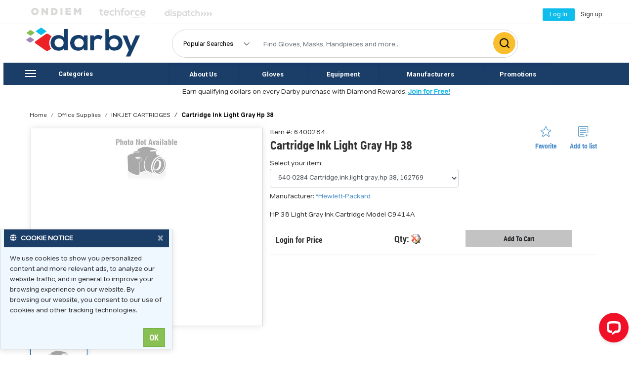

--- FILE ---
content_type: text/html; charset=utf-8
request_url: https://www.darbydental.com/categories/Office-Supplies/INKJET-CARTRIDGES/Cartridge-Ink-Light-Gray-Hp-38
body_size: 72811
content:

<!DOCTYPE html>

<html>
<head>
    <script async src="//offers.darbydental.com/www/delivery/asyncjs.php"></script>
    <!-- Facebook Pixel Code -->
    
<script>
    !function (f, b, e, v, n, t, s) {
        if (f.fbq) return; n = f.fbq = function () {
            n.callMethod ?
            n.callMethod.apply(n, arguments) : n.queue.push(arguments)
        };
        if (!f._fbq) f._fbq = n; n.push = n; n.loaded = !0; n.version = '2.0';
        n.queue = []; t = b.createElement(e); t.async = !0;
        t.src = v; s = b.getElementsByTagName(e)[0];
        s.parentNode.insertBefore(t,s)}(window,document,'script',
        'https://connect.facebook.net/en_US/fbevents.js');
        fbq('init', '1170265213131027');
        fbq('track', 'PageView');
    
</script>
        
<!-- see body for pixel -->
<!-- End Facebook Pixel Code -->

   

        <!-- Google Tag Manager -->
    
   
<!-- Google Tag Manager -->
<script>(function(w,d,s,l,i){w[l]=w[l]||[];w[l].push({'gtm.start':
new Date().getTime(),event:'gtm.js'});var f=d.getElementsByTagName(s)[0],
j=d.createElement(s),dl=l!='dataLayer'?'&l='+l:'';j.async=true;j.src=
'https://www.googletagmanager.com/gtm.js?id='+i+dl;f.parentNode.insertBefore(j,f);
})(window,document,'script','dataLayer','GTM-PTC7HQM');</script>
<!-- End Google Tag Manager -->
        
    
<!-- End Google Tag Manager -->
    <title>
	Cartridge Ink Light Gray Hp 38
</title><meta id="baseMeta" name="description" charset="utf-8" content="INKJET&amp;#32;CARTRIDGES&amp;#32;-&amp;#32;Cartridge&amp;#32;Ink&amp;#32;Light&amp;#32;Gray&amp;#32;Hp&amp;#32;38" />    
    <link href="/Content/bootstrap-custom/site.min.css?q=20231012" rel="stylesheet" media="all" crossorigin="anonymous" />
    <link rel="stylesheet" href="https://maxcdn.bootstrapcdn.com/font-awesome/4.6.0/css/font-awesome.min.css">
    <link rel="stylesheet" href="https://use.fontawesome.com/releases/v5.13.0/css/all.css">
     <script src="/b4/Scripts/jquery-3.5.1.min.js"></script>
    <script src="/b4/Scripts/jquery-ui.js"></script> 
    <script src="/b4/Scripts/jquery-ui-1.12.1.custom/jquery-ui.min.js"></script>
    <script src="https://cdn.jsdelivr.net/npm/js-cookie@2/src/js.cookie.min.js"></script>
   <script src="https://cdnjs.cloudflare.com/ajax/libs/popper.js/1.12.9/umd/popper.min.js" integrity="sha384-ApNbgh9B+Y1QKtv3Rn7W3mgPxhU9K/ScQsAP7hUibX39j7fakFPskvXusvfa0b4Q" crossorigin="anonymous"></script>
   <script src="https://stackpath.bootstrapcdn.com/bootstrap/4.2.1/js/bootstrap.min.js" integrity="sha384-B0UglyR+jN6CkvvICOB2joaf5I4l3gm9GU6Hc1og6Ls7i6U/mkkaduKaBhlAXv9k" crossorigin="anonymous"></script>   
     <meta name="viewport" content="width=device-width, initial-scale=1,maximum-scale=1,user-scalable=0" />
     <script src="/MasterJs/darbyscript.js"></script>
   
    
     <script src="https://cdnjs.cloudflare.com/ajax/libs/jquery.mask/1.14.10/jquery.mask.js"></script>
   
  
    <style type="text/css">
      .ui-dialog-titlebar-close{
    border: none !important;
border-color:#1B3E69 !important;

   
}
      .quoteformdialog {
    border-radius:20px !important;
    background-color:#1B3E69 !important;
}
        
    </style>
    <script type="text/javascript" >
            
        function imgError(lg) {
            console.log('img error');
            $(this).off('error');
            return;
                var p;
                if (document.getElementById('hidMfrID')) {
                    p = "/images/no-image.jpg";
                    var id = document.getElementById('hidMfrID').value
                    
                    $(this).on('error', null, null, function () { $(this).on('error', null); $(this).attr("src", p); });
                    $(this).attr('src', '/manufacturers/dental/scaled/' + id + '.jpg');
                }
            }
        function imgErrorLg() {
            console.log('img error Lg');
            $(this).off('error');
            return;
                var p;
                
                if (document.getElementById('hidMfrID')) {
                    p = "/images/no-image-lg.jpg";
                    $('#AdditionalFrame').css('height', '400px'); 
                    $('#AdditionalFrame').css('display', 'flex'); 
                    $(this).on('error', null, null, function () { $(this).on('error', null); $(this).attr("src", p); });
                    $(this).attr('src', '/manufacturers/dental/scaled/' + document.getElementById('hidMfrID').value + '.jpg');

                }
            }

         
    </script>


     <script type="text/javascript">
        var customPath = "/fonts/tondo";
    </script>
    <script type="text/javascript" src="/fonts/tondo/Kit.js"></script>
     
     <script src='https://cdn.levelaccess.net/accessjs/YW1wMTI1NDA/access.js'></script>
    
  <link rel="preconnect" href="https://fonts.googleapis.com" /><link rel="preconnect" href="https://fonts.gstatic.com" crossorigin="" /><link href="https://fonts.googleapis.com/css2?family=Roboto:wght@400;700&amp;display=swap" rel="stylesheet" /><meta name="facebook-domain-verification" content="e63twdjf54n7o6r1zgejwyh78bfike" /></head>
<body>
    

        <!-- Google Tag Manager (noscript) -->
<noscript><iframe src="https://www.googletagmanager.com/ns.html?id=GTM-PTC7HQM"
height="0" width="0" style="display:none;visibility:hidden"></iframe></noscript>
<!-- End Google Tag Manager (noscript) -->
        <script>
  window.dataLayer = window.dataLayer || [];
  function gtag(){dataLayer.push(arguments);}
  gtag('js', new Date());

  gtag('config', 'G-6Y837X217J');
</script>

         
    
<script>
    function closePopUp() {
            var allDivs = document.getElementsByTagName("div");
            for (var i = 0; i < allDivs.length; i++) {
                if (allDivs[i].id.search("MAX_") == 0) {
                     if (allDivs[i].style.display === "none") {
                         allDivs[i].classList.add("openPopUp");
                         allDivs[i].removeAttribute("style");
                    } else {
                         allDivs[i].classList.add("closePopUp");
                         allDivs[i].removeAttribute("style");
                    }
                }
            }
        }  
</script>
<!-- Revive Adserver Interstitial or Floating DHTML Tag - Generated with Revive Adserver v4.1.1 -->
<script type='text/javascript'><!--//<![CDATA[
   var ox_u = 'https://offers.darbydental.com/www/delivery/al.php?zoneid=50&layerstyle=simple&align=center&valign=top&padding=2&padding=2&shifth=70&shiftv=0&closebutton=f&nobg=t&noborder=t&cohort=all';
   if (document.context) ox_u += '&context=' + escape(document.context);
   document.write("<scr"+"ipt type='text/javascript' src='" + ox_u + "'></scr"+"ipt>");
//]]>--></script>


     
    <noscript>
        <img height="1" width="1" src="https://www.facebook.com/tr?id=1170265213131027&ev=PageView&noscript=1" alt="facebook image"/>
    </noscript>
    

   
    <!-- End Google Tag Manager (noscript) -->



    <form method="post" action="./Cartridge-Ink-Light-Gray-Hp-38" onsubmit="javascript:return WebForm_OnSubmit();" id="form1">
<div class="aspNetHidden">
<input type="hidden" name="__EVENTTARGET" id="__EVENTTARGET" value="" />
<input type="hidden" name="__EVENTARGUMENT" id="__EVENTARGUMENT" value="" />
<input type="hidden" name="__VIEWSTATE" id="__VIEWSTATE" value="kZMTcZGFsBaHiDEa6IDoECC2jJSupnooXAJADDoTifQXgpyFycaXf4QKje8oSeNxb3eHrLckuBCO57FOkXnR92cjaHkoHzeJID17c6J3cJYwrg0x0hf1Xo86UslrJdVFBxscVLulyfkHaNPZ5Om/HBJTmEIIi+U52+GTEaBsJCuqyQsoHWbv9Q1oDD5VbvsKNI/YTYE0KX7fSmr9I41dobf30PGS6MEwCgvY9PSP47syF0l9LTpXu54nHY0woe/W3kFeUKHPTtq2K6q0ECjynMihUk4jG/WGOUu6gMGIZqZg/dl5TJcin1Xbg0JqgVCIPNZAqcbN2OLwK2c9pEJT4ymgb9zSglDoQ0swumS2nUUvufIDJHhBbOGe/[base64]/9rKc9LxL0vdkNdxqeVvLylcHmE+xOuDkN1OTvUtpRSpcSBpPgDNZnMcryuiGcZ9u399GU/PGYu5ODbQLJsaxUyM4bRjN10hshCfDyBOB4XkKM1uhi9epZrnHKYA9Y0S9BfUp4y1g+TW+EdonhyLH47LznblVlWZ6XT6C/8R+mLvKUjnfN7nezK3yJh92busrYdM5ikqYe3+cXEhULz+VWRMMoWQsN6v/6KJBBcbRcLyj0uZ545dSDaiaWg4INgqXesGfTJt6KJA+rjQhJ/7ZdcF+DraVQBjfWq2jivXnQZXPllDtTkyQqDOnNKe72CXZzdKOZuSeSBEgIPHG80ScEl/w6t55UL0Ry+1bP3XFJ7u05Db+h+vpnK4xKsEr+wqLT36GUZkjsl9RgmWyKsApft50FPTTCSkznP1mOdAbhEhvv0UEncITTqfvaIphsb8nZvFd0sgy0ay/VuofoMj2r034L0B6e4xR0MWFTsmd+N0aewTw7wVIW89V7juQ0NfM5s2H6trGzz0dGK2B7KyxSaaPsGbCnTi4WOqV4Lf68Wi2GU3KsZbkXNZX22DaSS0ntOq+dtK0N8WJW7TXUXQiBSz5ejlmeoxwP1JS9vHJl1OGMoDBbcAOjFrvHlVZr8JDUaeHkTrLlnS8PxTa/u0nZCikRAXTVUhrfhuioKMrK12I3nZuyOtMtEcdGpuQMGMMkSphGbGaDYlnA95SOhl+i9O8ZQOAOShjwi3qN1mhKhUOzBHw7C6si5NJQoUHpXvDWoOW7IaFc3b/L6liTwkrhDCyRMD8hMWTlj9BqSDgRs+qCgPd1w16pTvnmYGM9BsftiFO8EyqandhThHjZ/fRRdRso8l4RyHPz5i6HEmEIauaNWjnu6e5DuUnjhOr1KEAXwvCvO9PikFxsZnYkvVsvDoai5sW7j6voJqncI1O3ws8n+7+guQu0LZxkSJupHQ2SJz6iABR01Q2/BaV907/0O7fN/imxqNvgNW9SifBpcUPK3tx6e8DB9aLY03Ethl5MXfXg2f2qgP1lSMyMxLS7Z/BCQy4+dVtzI+lwfPyN8K0MkeKjqT3LBsvbaslz6c20nGHEKHjqYSINS5hUJWzh7IzC26PiPuZVCX29Z6nECt+UtU6zWDYOnVczE36T2SxFV0x1TQeYDSMdMH49wN78oDqQmHSbK6Vusts2nr8Rw3oi0V6DiA7Djv36PriM+5UTtE2cv9XVNsbRd8ERakurZMcZmDoU/0bTHw4krHmhw2FpX9RCU3kL5vLV7jnVFc3SoZgbmbcmx/lbaCWCI3CTfyAihbdEI9TzkUzVPMFNxlqoL5xvdh9Vhn/1sR6QPK3u8aZMuIrKY9vlTyiP+Ld73KH5tnmzsE/8OFgmJutiKH+/EfYpRmOblM+NvHP4cWgO+x/ha341PZmKI5f075HVwmrPkBfv2hRBzrHUBrUphwM+o+QVKpfm3G1VcZOHkTU8CDjwBDNo/mTy6eQYZDH8lnW1uHc4YGdRc0DgdzfI7qCLyRX2EgWg643cNuk6HYE95qEttETlYfL98+LcHoBo80MLhUgdU5I92KuoJxKXV73S9N4q/U1G39PNt05apLIqVPNGxhCCDCsDgXlSOIZQ99Oe/d3l7+75q4/tXxYKKbX1FrLukMRvw+g00gQs/gm5Dzrg2LVMBxqbSHIbydJM1b2/[base64]//3oqk/Tj3hnEFpOWyx3AUISFfMyWECa7fAUqfcN1jNs1RePl8PR/Mgly6nGvW97mQl7p1DtmDKpXMyXTkEF6YuUY1/jnGCY5FeaZzSoOrSLMY8VOxJA2JkijCnTUJxCeXPka0uCm8pEvwUmooRnCaO/epD66QrCgc9AlSSkMcGgWTJma+YvL5z0Ne7sByrymzm0RqawVBXvftD4U23BwTPUwng5SIidhz7tkrb7bBulBZFkaIu8flXxkKiBzs5KDFHGr/ZfMySAkyPpb7tOdDFmg0QSOdWNgIc8ZqpUxKBCgsL9ZIKLbUbW2XVB5JYueQMyKNcoxS0mdhMwCX5ssF0RpR0MGuDpaFQXEE02ctstN3Ebm1R5B6HLwxfPs8xmgdZP4Jn/92gSN3/bnwc5WtzPLWrSM5NMpYUUn1ogGyMrf3WJj3Yun+mVFm/qkk4loSLs0U29TB9tcAf7bvjt4jaw0HwytmrWx01Aw992glRWTAkAssUvNN12PZ8FG5fl6QYARSPMZa5j9U8oxqeuISyUzBZfSF/g6bdx1AP6PI6gP5jEEgAnTdhEIP3Fi+2Zdxe9W9Czzs1xwTd5rDdSD3S6EBNGAdRaakdKfTxqvHPST9vMrAokJan1wacoIyD9GEITyXxzVn09jTHpQwOCLlWzaPjtg9jmbZCGQTZLgDiG8E1SPUam6Y//R4JzTB8DwOw/dOgZZcszdNZOeCGzUFeW0kjllZ3xAZjXBMShYXJ7m0T3OfJNR0056rNHxMxCMi+O1p+u+l/s8VUbDO4I+UQDZsoHSZFl+l8PrV622rFD5MA19PUNnh/pqFm4zGQpBxinAsRPjVlFvpN7QczZYra8bwR0CCeNlUlIHIr+nigmttUa4mBmajq0HtSsMc6wGT41kvJRNKXuJ3zXGPYj/ktpv7MB8XdbRZE9n+erHtt67l2+9OhVw6Vksndn8rJ1i39RuGTxZlMKSjHcemrpQWle02MtQWXgDytrteb9/ms3ULhPUOpreRj9pxvmABKLXDYQajWti/WLzy2jBiIOSJePCosN2XtaTZF3+uIjXMW0S2mY8FHjLu6qN5k/viVFSBcTykSC/vNYgR9pBeTPJmRP/SkWTEsH6kQkEFYTXrjqdC8lXqyZk/kiw22b1T1ShEFOJnAjGxhI+1pHVoHcOUAPRWurqfvNKlt/hjEvS6qAiPCLmWNk53kgBR8zlpLfCI5Fu64nbxD63V4hODU5oZz0adHB2PAggNvhGy1+KdYaiOr9sM+sihyZu496YXoeiPhB+1wCHGdL15ltjrFFBZHUjPMIAacPIXGE+B4dCMrVsDt0WDq+cG1PwQ5/5cyQGcTrCcpFpH91na/TkVaCRWPeEQf5aqcxhgTalTLiZvqvxxY4V9UNNGHE/o8Em+Iecx2ikllYSwxVuemByqM1OaSS9n99DiaqejsFfqqHPbSrjWVdGbTzrhlbPI2uPHjQrIfjh8SrhvrAsMvCdyUaP81xLTandS87J9YtLGiVpS88xrazMxy4VeuVm6ETb/XkIudWPXp7hQzvy0tIjU0KEGm+JI9MxENbHTfIj1ILWhlnZUeD3uvlX4zKVSYq+V1/eWhrf4bjDEC3svwobydgeS5Kl0W+1t9chLaUSONDGwTyhUZGpCeUz6pRsi265u+7JthBe2zIxr2iThFjWAYbDWtnjkE0Nsk3+/7Kh0zWlJxgbEgKda1HMrI91e4aT2n7KEQaPx4BelQKyeocbENPumn6f7LfiMpEr6gJlLZnYBMOfAhZG26ElgycTkKuMH5teUXG2TQeU6JJR79Bw1VTrtBrKP0oYFkcLRyoKJ27I8wLYXoDRHXkVaBNaH5nh6G9zPYT53o13L9U5Hrx0us0FBysxe1bgfOC34o2/scLvti/37o++LU74evrvSetuUDHyOnlpJ4YVjfTrvainsh6cND4ytVZbyAZqZNtG8o3U6kL6QiEVBKFjUz/TjA5i2iS/gX7D0AB/t1nTQx5Q3zbfh92LJ40m6cHIgw+pQekWRTUtc8C34nv7lQbsowLlELXqUJ89GCqfKvJ6gX7OxzesToxETiuUDl7qdI07jjEzQbzOwUkJOJDrVMch6YRUo1ybWiUlD6HdaFPLUGEqa5olodlk9cs9d8/nG2c6ho/ofWJnqSNj4JNiqb+YYMOZeHirsftyx/0AJ2FYr3ejEwvXI1JZd4n1wW4//pw3CmBIxe88pTQM/BC6VmXq/VAf/1Xb1kZ3vwGXn+bLWoQZDpvnnzJiypJAJGU02bAJ35YULOWv5oZiXWqrZflQv5XVqerrkbj6iwmOplArcRrzN0S++xtIO/T305LTRnwVQxS1YvzZ7H0/[base64]/NZtqE14ovoojKF4lf7dfo32HTFuHlZ4TUXLtzoZirz3DwbzNi/wX4IkjpKIBjjnTbH0aGXeBTwLAWxvKIz88hziz9K9m/KaMI3bYz8hm0ZsDoOBKDXK1kbhDdvgkDvuOFQ6yw/Ezrtem5bYUl0hFCSVT5aCK51ddPR4HMNsDJpapT/ENwqO/vPhy5fFtsJorE0hH03uc94qNyxcbNXMMAT3l6CT6gUMZtohquV/ZKqy5iIVSqJEX++QuKaEDzfulkgjibD0dBI6upgMGB4+EYwq23h+ohjdwddkE3K5sLpNCExlJRirKClE8+UfQTIqK0/E1qcuWWWQIIanZ5ukZlG81dK4WmjBcXriuKdAEsjgyAmv3wtnGwK9p7o9u6arLWFsj70RgFt/AxNlpYdewqsQ8E7eTNT+wwGRwZGLDF6Y++fn9ajLiMwfMkLqEXjVUOt5SGaMuin8GlYJDNdyFYa94BG53m1WBJivvmo9eVuTYeGP4g4XLevtw0utuWEtJ/utdaRCPjQW1CHeyvbT33KZs8kdMtz6XxF0cFGs2PIfCXaFAnqmXLpiPDNZKnaxlwkIczsnigLKhVC+hZ28XaQV651hYY0wxWdP/HVXLFPmDD1d8YG0xUUBC65iamll81O3A1eM2qZmVMTT/A1QsENPkOs+SCfuOcD8vvjKmRbDm9x5xtFUs4es2SYoDkecYCYBvj5bqdgE01Ot80rKT0G6+6ac7tg4h8++8kY04FhSEGuwg/MsrlH14CeGShwmSB7dxTe1XTToFiCDVqtZIQUOwcWJyD1gg62rNzz+fH2VJOPcN/KcfaGGEmggfc+1QgNsmSmTtFFg6Cru0FNOgYpOWRrRqEBrGOdaiXXeZ0piXwhAxNyoZ9fYC3lh3qgM/kkhhdgWx7URixxi9HQ0l+05Pow6xhLSrj8qkp4cQAR5K72Uw2xhXlL2kIOm0OdxFgsGhkNUa6RCyonIheN4qYtxtDiNzJqdMKaZACj8hn+Cqo7i7vd4NBlFCgWDd18t+dmBSBnsPCr9lpysm7R/c7zuEH2LkqlKHY8YKvBdu1sXKmu/oJ5iJH6lKnasUVVthjXtM4Vj/e/ZBva7htMsJD0Ib1rthKP8OPtxTKaHG2cjeH2ju/T3V1NmASNFvuL88yUhsCDU3k9NaKZPfn6HiX4P6UlJkeJpJg8Sz+3bK6GgmFWweSHiLemNz0J6P2DPtQSbe8l1mrqVJMEsCwN/0sdERJ9qm+X4utfm2XNpGKxEaRtya2D35htl1mxDq2SY6ye7pPWkeeAPXQUc5z+VOM6SbX1kmS8mIWdfwlgbfWU1TIV/kDmGhZA1baJWn8ynl4ieKT5OOKmS4X8pMDQKJJ4h3j93TvXo9Tg2sKlvyPOm0+q9z+unOt4E+SUZk9FeimOXv+K6lHrGmNw6ERjVN2s1YmGgbrdofugzVFDKpLXB/YETq5XQ7xlXC7DJ/y6Sgy4k1f1vOUG3A8Tc4Ouj8K9zXnHwrWV0X49Dh9ZiuClcSTRSa88+5gbl/S0t2SAPafln9fgAv1SSQm9IUqAb5OILp2YhTbtbgISrHcwJqTNky9NxpkZ6g+fmQB7aTivt8qLA1fPV/[base64]/iDD0Jf5EZOHvXZZB7jqEh+t5NQMLra7roHtecf7UnF5+Kv1I5tTJXxzP/Prs0OS+vczPrNnhMfwX7NpXc0iQNZm/C/Dewl047pEAyFRUaYjEzVviJNGJIPWpuz6NpQvvNvhKyKZKCQGj+dt7DVDxvBqXyXPgYkI+sNh/hX9mLYrR8WuwOmHaEfu35JiwC/YfVV8nAOgZPvdU+/Z7YFiFedExKKS2NjrXq7UJFR/SSh/L0LleJbKyX3vr1UjqGI/PnUhZePM1EHSGhsJZnxlw67cOQtyHnMTfu+YzTwnr9M/9AxlGx2MvjTkMc+DioLtHlWNAVAgWn9Gw+Try5rPBM1UcrO5YcpNHWFVONSYY+TZKyOu3c703Y0BSPemasEQBFpmHdHbdqrvTA7wX9vhl7C/SpLPEtx/3KNbWb33mWo4GgnIp5ZfgPPiJzKeadq5LZvd7QV5POF6AtHVG+uHKyZk12mxK9fUcXtRT8bQBQZ4lRYzAI9kz5EP006q4XQ2EsxYnoOKKN9J+SM/X3r0j2/eFFPn+SpGXOa9TcNvON4rY7DWiTlsaOJIgDTeAVGiO3ELzSitt4MZvHOdOZ+CPKkO4jbQx/3IEe4Z77tRyBiN+bhIsNrJv7APldeDBYM1DBl2daoxCSkk6BDjbxuBo67uP5Jcz3sK9zima5hLhbRow+pB4r3P3v5z9qWwqswL9PnVO37iBr09WJwmQ5ndHhXGOyqW4L9yFzCL08sQ2BEWXu2eUZl5gVm6gIusu8E2z0UFRGuEGR/dfX7xUejtLlhI7z/jIVUvixQpNFX5XywR0IqmhSbWlIcbBoCdJOCoLyVyRXkQCrgopporHajWluidi6TSlFUMnWKHDQtTkU779Yop13+GBTaeq/pAlPVp/O8mxrUV2UEnakxLSIJPjuodRGzmUsjIWYYXWF4cUQfADTxemqAZzaZdgQjOrB5qkuHtbp4GWSeNnWvc0fQsBV14l58WPVNgv7Y46gLEnW+deFJ7E9SSbUTi5iGns/HXUV3d/XrgjxwjLaG6eE6aSnZCJJkAKAukes6WFsTG9Obt11serSVCBKJW0trVm/iUmPU0Iw15rZn0UPCR3sRlY5s6JuA1OKwcgLPf8jkzp0N0uZEMVVejiJAtoYVeu3Drwj+ZVYKstqEG8YC2tQQm4A7YrHBwCidQBUk6sINYuAHUT23jZh3z/9AMebGKH4/hl7ExPvuFvYZihNK9OLAEyoiL/jZdgb/ctRGqF7Oifv+dT/O44RsRNNHqrnRc1u3uPoDKixue4sj1LFlxEQaLl0FsbjnfsnTXE1YFOdNd5gmOifvVbj2yzggxe8Q9RwHnnAInICrKcvc3ROfTI4G/mNTgRQwecFmlmknQmgO+EtIZVo82lQtdBwx1RDpLUSApXnyG/YjobJ2nGvSykWWKLaQSAo6bTohKYKDBUCj7aAT9jgkMgs73swDmrusM+oFJ7RoEPw2EgRQl5t+Fw0Dh3gqhFh6QHrdh+OjW0/q8h60wFpAAgBzaVXvW1JrZPp/7ehi2aIDumKkAy3YagDDW7j80d6xPw/X1z/eI/WBYM0Q5pEUKDpQbXnti2oBuFksmAyOBc5P/oY7kBeWC1BCu87jVMkvkj8PEREO0AuD0Kkgxrs6Po9GCccHS1mP+AvH8YcYWnSWMiXrvaqF3HAXOoWFI1y7Ztg3uxvcrZ7GySiQVjuWKOz9a1xSIySQC2LhsFGOw51o4gOTRCtxSGPWM9F/fxB2Nmv+9yro1zufE89ZpbOfxnlT2TiVNrUwlBR21vP2kfGepPCi2jh2/s/8XgqJ0tODkjz9MQqU53vv2/eA3fvL8O/a+3dws1/9TMdZYJul7UplKPa9g6cJ5oEQl7IT0zUW50Q0creGTQvzETqjoEze82Ft6mXDTLH5smT9k1zdCF/iiiyHdNW3yLrDgi1W1PiLZB7K8VFi6O/guieoFNpbFGqF7Z9AI6QZt14h5p1XmVv9hwF/bsAxbxfYiQgeBUx0q9wWvZTc04uK+H+Pz80oadJtUrbBEFLwEl47LA6JKYmuqrxDZEI404YHllWK5N2La1eeSesmivYxPAnV3oAMAnFDlqnJew1Dipl/GEgukaKqiriPsLvzXOnAj2xYKlBFYSk3ZCUkpNBBcM+qPUWcfkq5MVIgWtnQjZIUkJPuCDvWW7MGoV1I2NwEBKHCt8euAGDK5/9wGwtR11XbNREltqeM3hV+Pz9hcn+SBYtm+lMRmsVO01POCNPubYOv2ZTnhp35Dqjf9VsQDcXepi4FODRDwIifh8ziDNbITxOZqC+vD7JxCLrmh2PfaXmVtGjreTSfLbqQV9mK8mG4ZmkwCXEIpolcEebcFg+jTFBygu58/TnUWz1/3shQYX4JZLQLU4Fe2cPmSjFx+GtwQuX6pLP9jCoLQmaRUh9QZlC+6MM7pWzBooWfzRPbEVKhzCHlLYsp7QvIj3hjeJYIs2bDC8VzjnNe4pKecsFi+/bnV8vFD+WFeOKa53fjpqWy7jMc+unzPVVHalsQ+kpcyHsSrUJK6ZtbQLCm8t0y6zvGxbZi/uDCFaTg1rNeIoJb+ZKhoKddj+OlrINS+7K/AQBzm3qWHOkvEzpbECmEQUO+1+aoJLO78mrNhifh2pYCvBmYMJz1ODqktDZqAbFHzUDpvAztadSfF+leChlK/THRWLmC1TaY8sW6nLu2sdtVGy2C8OOO7A172ZV6F/RfBwcMXnFTjl41NbKvmaMTvOCr3cNI3ZObBzFye00VRpftWvSUEMgwZ5XMyZ/ad63JeezIVcxx0vWcQuzQbDAZDbFmwbLWPsOXxcdj0m5xWvYrFCV5Jd6KvLfXZ8UZeI6juWSMmCdzhLQbiaP8sKggznRC50qbffU64b4lfjrbd08MOLYWymBplKGxCbjaTJ1BHGzzabprvgqD6rgP3WFFNGErx/8aVRtA0VZewuRBUNUyreB3TSLhJdsjyhqpIURyU1d7oxp9CYLEgiL1cvLZFZZaadK+2Bj5R60BnNRvMonkdpw3xl3pTVLSE5+ZAkcC96S63cnqwwHy2Vl95LNoytRzljk5QES8nVxNgol8hNs3dzZHQtAZw4+BwX9HaoXOgzA4wm0uW7AzT/eC4XCiM29egjeyg23FIPOZTPW0Jl03sXLjfeMWOA/hsdj2Nwi1uN9bpVYvinq2o47EjxhnLHVsqpgZXlxgZIcrV54mKGU/4jiz9yBwePNCblDp3cHVswCj3bpHOkh/McXdxw8X/MerxUE9l4vfcRDxwhH3t/DGJ3ZA5ZjrJmU1uRKbmy4pPhWjf2dbRhtMbAxk8qCRMlXdZYk8fT8jr/rxWoCj+i6lrnYyrL7Onw4F4Q5Xmd3Polb7M5ci4kVU5CkmTHShikM0NiT9ar1F6UCsGJ0G+/gLTe9QgvAG96Ol0ncgmXWttI96HhvUr5vG1LNJqYKwT/AZT1wI5mpNWJsNe9Gm8z0u3qgvA7I9Yd+CciBxVUjSXbijr74Ezl7IYmlj9urdF95/[base64]/QET4AOdfThBYFeTzs1+Pp+5CGLiUeBOq95sxsqjnbifVPQl9C/U6XvbhlKOdoG1XAtlCV3SNR5+pI6hl3DUCuAXonB0J2e6GatDqqopVv71hngvJQdrMFUFmhlWzeHt/B8oZqhiE+ZCDOFR6dHNdQaLTD4m7Kv3vg+gIwBhZ6ja5bbd5Cip4JVufZ7TxU5mrUjwTZqi4MV46c9BzFxA5zQRFKKfaXhDMR/SzVPsmyhue9BcxZclOEjghWzaW5dhGIrXSUcwekIv+CVw5JRxC3rUn7V68gRNkYvMuZi6wcEqvKrJu+d27OeHnD94y2B4SmDt6wF9u8IPyf4bIaw+wMc8BcWpYsp5XWuqTHjHxc39dcyLrrpxJ5tIFYCODYYq4t8HHKxIdTQ7/bQCJZQsjqYQOz8ZKdryVmziv6/os8HIU87sDwBCRqCYIcivzTtRyr6gcrNK40jnwW5s2wSTPWA++Vxeh/V/MxqmnX5oaiew0pOwxhNHN7Teq0gtQwth4zQZB/pF6ckjh99tZ7LhkllGbbrO24tjHDXUgJeAmzkoJLzf2L7INEweKsye2ewWve21inn2LlXlIU/HrWaRLCpb2hwHMQ4D7PEDEE5wpgJdkAnAy7tlEitfZN0QH8/h9gS6R3yr9eYpkP0dkmonTr+mHOTwdjlg3JX7wpVnQYdIiOp3Mrjy5tlnw/IE15RhEFNRTdFmNS8l2xmeM0Mz+2R5RsJouCKmnBPOSTheZuLv7TlpB5zp9qLWOoWFxw5QrX6tPTYe9TOChSLZPmKDou8b07cyjqVFC/1JqmrvH+hisl0FVWg8IIphf9DI3z4uQNvZyu21UrDZAUwCCwTdvmEOgwhpSdGKxWKbfuIr0wsdyMgX26KKWSvU4cUcEiKLpA8CzHJzfVy3ps+G37XM11Didoaiwf77SL74ZGb23nPhUwhGdRQ/ZgGtZ+2YyjgwpU971KrjQPOl17botVrrtNo8RNWNHaurlvXiPeH90hFwvWxNxjVm9mlTQt0/dxDCRBRj3sdyMNc9HSxgy2a+GPLi4zKikk/elbEnlTsaFVVvGUfHJBMRDIlx54ebwD7sllo/pVQLyDSh4JiWv2KLjIWk/A4GI2X5irv1P4rliu7Nlm9QudJnymspbc9BM9sAVGGdrJQ6YUE+ihsuEjUv/oVE6Dulomq2jVNegIma+ZX6KDYp9EWKZ9VlKLNSUUkrAbqbT5bUcOVtxOEFnfRG/XC4vcAfxMllzlLM2456L6JMFT/stupGtMdA50kmJIeqs+tkmq673TzDa6q9ozDQWARqs76pfMo/0AZQDckbI1XyRZydssD2mpqCPRDmXeFlKrv+3qTzWuqAjEGQENqa/vD1RrLh7dIGkhU7aWWelwyxP4ZErz/CyQT75StOEIidijEVFfZjuxrUGxHIQJzN6Z26K6SDJlCU2eT+JS8SfTr4qZbufkNB+VxLsAqG0ISu0+g5m9qDoWjWGbS6ZE8yXdXp6+FIW91UpYdXpjFRXch/JIc/[base64]/NO5pxWZl2Qqgqy91LMdf7fltq632W4/53Fgmf536F1kdLjHARmVeQJ128AYR30fEf7OZZKKTqUO4P/GTJrc5MZ3nv/5jj09neUBGbAX3sw29SL8gP1+6Zoeh4FVoVd9tO/qwVswu/dBgU1DoGpSZLT2/RmZijEkWIijcL8pHV6y9i9Yx3ZAdMi+9A0LQ+6sL9ni36yh8gDcBAAJbm6uXGt1aS7JqSjWJgY0xWhMAOgkK2DiJwUr2WHTK1HQBm50VEh8su6Jv+8kJ/O64/YmFsFQm+FWgoBjEjUKK1AqtWSzDNN49+I/kEeYZkYdvOxHAh7kIIXRYAPTvncS8yS1BgBr1fa3q6JcWqv/YKg3NfeHMDhdaigOl1uDELXd99mMdtvtG+m6ybJYlAOi5Vmup/vvrEBmoGBTxYkKaw23Pe/rJqZE7Zi59QSx2hJzKSpWPCCC3O4f5MNbQW/64gcOco1gmAPTOMzB+iGcig8MfbI+dEgWZNihVWQELKMaeNCDxELl8UDiG16zYzJBMBFJ4BJCz26qGtjFcxC1EjMdtwRZ6yZQtrGnCTcyGIVeUlvA7idU4zz7Bqg9cl/9ggcGdCt7/1kc4bHd6Sp50OXf4qVCUHtb3rWhsRsuMkcnVfe2ROAlQB1bDCZrbAPuR0jbvqwdfNNN/upfoyEIBy93M1Ld+GzRc0o/37y9PEQtYu1uxUYclFBmc2D86WBWiaapJmRzB6OS+KejzaElznWAV5FnAEzU8cK2QX6ClJRguk3dZ1q8XiF/FfAYEmsfGHRlY5oKJk/h+07dPM14JOPmh3QFx5hIdJ55PvUjldi93zjmZEXiB2Q9jmrdiJVv8IGLqOBIlL2eamLy+MB4s2Lefp3acGqUaCLhOfjK3HB/mlq8q29+5EQjdSJ1CxhO/QkhBRHPnQpD+cPuX0uBE4K1ZE3UoMgWplB+4cmp6lTjwVkwRMai9npLpLu0zgWQhsPQugyjl4PXS1fMD5TGO5daa8rBY4UWa1T103kNlBHImB8yOFQkJYg/REPdTi+a3GvL0iggBQrDEKWNVZGcakZn//rpVWBPp0pfB/NGjC8/scvjC9Q9UMEUhcr60VXWJK4xcHSzgPocwaWbI6CW1rjTDH1q7XDxVtuxZX0iHmDXCsswTJHzQxsS8FDe4R9vJG/[base64]/gIKmroPc8+RhASliPHY9gB8BqftGXcc6OpoOvoisDK46yekye/0xrL51DnpPbf2Wz96/JEREO/lEKYBhXibaOmVwdvnAJQbgnn9kDlwkYJvYtAuk5GcnBM4oOYKRne6I/A4xWZEQAON0Q7Iewrla5IjX/a7ebqDQrqqrJRRbU0V615olurZtwotlUPkHoU0jR4iZvL17eY4E3BKfeM5pG7wgUgYyYUk4MPiXUmru9/uonNNrsSsbq25E8nL73HNkipEaqVUuh47BVtsT721crI1nFTHJBfLp9RKXHRiBewTUxMK2KTRrYxepZOTxyzWCUMNp4fH2SPfMSub831UTC18gu97n4XyO1V1TBOis3QSg4gHtM46cLquL5s54jO8cTg9Khy1I1bmIvQFGjrOl1n6Hi9ST1ti8pyopXcBkeyqe37Ow3//2qPkQMXC/rcZR8mNaDPJX+7aSrcuyak8xcrVbv3j4bO5xZ0g7/CxUAnc4CUWJCDsmNARyOlTQUPqtNLB/+ksJ4a5PJntz/rDRL0XB7GeU7KKh4lOoS9TN2Z2vjjSRdUps+8x6ZpBG7SxG+0PuoLe34ei7PgLBXuRw6MBYP1FIjRj1pOtm4fxa9A0OZtusd/QlHlxABKcL9IAIymOqeufDBPfwFslkoNeA4HRvwxkSxoqa1y5E986jibCd4VuQ6t5rUn5fjVwjo9Jm1KhWmik3yqqkyytqiXE05iwQSmLKz+qF9IJ4lTVNvVmCxMbF3W62cBGdkZ/LnuUiRcomqmp4dY1PKQ1KbQ001WWNxcyNFR7LYYWQeo93mY5LPcyb53PweQeUNj2OtDIo6qZ3sC5f+YtbBUJzqHzAd/4HD5SaP0WcP01FH42+HPknWe2ZZcm1kavbYVsY2VEHR5jIX/EB3O/DBb6yUlc9Sg+LseU6pzbEDV09OCD9tFjTp3yX++YfbKJtQEzj6V2sPVfWAoU5C6zhV1967+SaFAZBUQS93VCn4XuIuewzabZM4GqSL3xU8cI8BcpPL07o9XzxadX9EEM35TRPOvcjiBsZMWDBg/hfwASECFIWip90lQUtQ6pK10nVcObhzWiVX8Y2O5Z5KmCE7/lpC0nvBvQqeOk82wicRqk7M6OBcSTWBhzmz+JyrzOFpFebEWVNJpXUEI3XJ6kDwKQ12bVNpgenoNIZA7zpqWQnH7lnzWqOT9nNdr57f1ftRHn5Iq9ghxpr/2e3wIeZsOCGgt0qqpJtjlTO/7orm6MmqlshArKtmcxLjZDPgWYuVX/tQxerp7RxEYk6GVff6TopTflxAShfPsqQnSB7Qjmu2R6M3XAHzhTkKCqiRDMqJtuau6BXVgWOVy8W8+CII7UE/0I294swFdVX3XBFP9pzDhQykjMkahyv+/9gaInk+A6orLDxBb7xVMq40O//kZJFtLvAfRkLucC03ZStB0ib1WLOLAH+SbPj5ykbM2ZSrvpnNzCf1ZrhLz1muP4Ny/jy2K4/04OPIFKZ4xiIuA8arZyuhwJldXvDVSAQ/epAmfsjy5+2oHJTOp9TU8aGZV1/YZOdTo6EH5efdC2UEbp6qBH7AvFzQcemh4TK8Ybll8gPpnX+KGkNpyI5AAzCbwymRH1h8QNUDDOa5MzjHdg7wZsY/g1hYh0hLGcmbpPQVoEdI5f9hXt86BAp62ugb98vIh1R2zkLlb4kDFFU4heXwiunzY2FVrUYMjGkO0hi1ZDGB9XUMWGJJpDbfCLTcdtpvg7kG83p3UPklZqiAlUfvY9vnsD9nmyU73jhTesxNeUw/kOYb7wjv+lRhoN+3rUi0iIhaCSG8nGv7mWu1Vxgz64ly4/0v4tftLLuz7fkznrPXpsHMUikONAmLfJKE6Fp4zwnBCRNOBl8DETsWmkPDBWNoF70BV/ATEd/bc6qjEqk4hOWkh/NBNBDY1gQMtP5H7kH45CrglsNPVgJIUitJx5BUgzizE/m0y1wxt/9Z58NF30hb4qn0U5hhf/m5NRdc7uF0CklqcvbKkO+CWV24ekLWvetQLrns9Gve0XEtHraQGIfXlqnaggz/nSQnYaMU2WPSiBQYsoR7tRhtWk3EdS18iOAuVF+wY9Et+9yBaMgCgEofVSaQjA1/7TUpK5loVwTZvvBhluwu4rC6pyNF8/[base64]/tYOCM8FD6vVcvWSQg5PHj0Ek21NSnbrWcmwgMhHiTZ4GnKenPYZAbMM9dGB3oBtkaylrFxCAh9yK65B19JIBkbS5vMtB6+IYUKTWxJ+b/GkeQZJ1sOlKL7+Dbw/hLk0UbOijgOdwmfJXKKH+Urk87ghjXlW7uYaAnm2aWLj20A2tibFiH1hGFQmm4R6G7SYY1aJAGnt5vOOYoLqP4xI/9SI8KfwOI1T3vGF2HxNHxQevUXz5jr0MyQziIOnKqJnvHiGYDQ6rTwFXj8ducX5McrrFYUhyOVW9Rqf5pGTU1EWoU7Pto+2AWfUquRpv5RHjDqULMuNpKj1e/rkvoQmoQzLPmjIC23xztyNWrPO/GpAkYfbqNUypJwNAM4rqVPdmzPVZ0iTTQfRMIMJ6CnlOqn651dFpOauyDXesVKGc6tFGK1IcC6rrOnDXOxQ+PA1Qg25v1hlwmWZfYnJdR6roXW1MtoBBk/lO5yLvcBZwwxo6Xlqt4dInFv2YfuVgAV1884NvXGs0b5jjhzyTFUX3SMAe7dcRm3OmCHf1Ynte34Iw38uvFijXK4lxVumJCHaEQBeck8Zdasy/DPGM/cNvTk/jZpEstZZLB9kOFObmMiTXNRUb8GkvMJ3lvvSiDOy9+ROITUvMT4JOFDrEFawAhuywwm0WxHJJuYVLCPjNdoV02Ej2T+YkLe2lAVhvi/pXzvqOe0r7n0FH3PxEWT+8VCQDk620dE7H85Cvsavdg5OhMMWhlfiSxhQkWKkgGFYGkaBvIiBrlPhT0XX4eeAd9e3G9De52QaJRSqXQZkQdomSFRPmGnDl/yyTLg0RX7sqTwarKmnsvfYHTzZ5b87zui5HPROMn/rnZjSDYUZG7j6RxqpLVg4j22PTZqOzafIqs6IbCfA5aIAi/DrCy2IrquLszyHi3k3WTx0kgfCghLfa9f/chwcMc5Eht5GeMDYWjIzQMhFsUWSIsb108IzRYZevHiXnu54yGfd6+yFRlCBYTl1rxuGAFXbebw0A8Zq2vTtyg3AxuuRh/gW31xyJ0mMCpj4iDxRhP5yHHRD7+tQMhKu1DTEqOqTuFVWPmshblqQIWCzkLQte01lf6GMONXGMvY0z28oZW/LqMsimL4vkS3//n9GYXUxW9gJiC4tgOyWHG32EfOx+U2TyBRJqBCfshkVSpJ3evGrhKRrSEVYJmCVqAPRtBZjqg19cwCxgfx8Al3p4oWLVFG9AApdIZadRiMhB3xSSk87XMYYd8ISuf1keHDvPhO+otYaDuftmu/7SOn+yNTB2B6fOstdiV2st6h7S87IMyHo78DNGnM1E66vEa35upCLmEyty7u0sqjIFfrsPDoJUOEKhTD1LF/U3Ol8qgXsAQJuySZQ9ayz/v+nMTFYKDYA+Ve2Q6Sh6ctB1Ts2R4W39LkJNxtYqZlFSC/+kt5sfefsQGhVn/vSsUX8wyI3GsyCjf/oRItzvo+PsVF/jxmDbCp67iGxq0S9YCoOJdgOoV4f7KiB5TQl/08TlArKQB+FhYI7E/1yv1lerL1tPrFREyiwI+/HorOiRiJu8Qki0aq9BYeLMIJdFaPrsZHKZFkONulbk6pMjDRIdzBxDKhNIcfzQMpmyj/5KXLVmGlcNGJ58kG0dA6vGziX9ONpmCvMSPQfmxOH3p7kRkdKa1dlD8yX1NVSkSw4xD1rao7+FX34Yjx4U6ZZsTLD65g+lCP4KbpFmP0OQQZLsMD/ilmkxZ2/A7dJrYuktKsvy4la3h1EjQgbztVI+FPIFLcDQKP6zsryC9VK6n7w9XMv96YXIH/7DrDrqtD4PU1lYc2Bych/cIDwDxy+28nfsyNjFkqKkZAqkEOEkn+YCxwwyGXhoFwMIAnrc6JKTKR8FBELbdiH+Ehj1Jw1pw/n+e0xskpw4X3cAtdKaAn5zU4eQNdf/OMoQgSTymSh8XiLf4wRgxPmlPs4tz0ov9M75/d+UZkIoeZv0us3yzh2c090s1at3nIGpI+eJ0nt/DeiqRd5Dg0zy3cHDywKpABJive1OqS1MftBCiwoq8cprGELPEahzuRR8HqTWkcbXlMeIZN07eqV33ODWkbbfyMyUg+7JlxeiWPThslQXf2mdBdllwzgQ3UTUOOKPv3RvIKMjN9O4jmFO9iyX1VaMfP4WYFDgS6DIfvVySK0fytAV9e5jhT7lXDp+n31KBTt/D/7Xdierb1Z1z7zZG7/+gyv8sJUXgr/xCET2HXR1vfXaXPRDNI+5e6HQzRfBh/IbV7acol82G6eDvwWhpLHjQ1WIyp9CV7tkVLtreCACEe/p7akud6LTXcEXEYcALrKj0r/QnHzlDlV8cDTkf6fepUbO+WW4LLezhwUHXT9ncGC4X3hvpAwT9ksCFugZZw4oPx6mFbijUOCLIffeL1V75hjYR8RAu0ip0AaiJKQuPj2mSN54s4lHCHnbgNNzX1c/2WjVd3TF7tF0LzDYruddL3zOJ5QS76+wYi8B7DgaLQAQ+M9Nk/NSpGWRecYmdCKePLc2LfmT8fPLJJorPbI4UHCs18IjShHmQR15GT6HGyIJhp3/jc1PLk+n6nwXPPC2nHNaL46qBqUnjwAS3MYLUXfAs0xmlOQ0T41uEHpwG+WK+KYfTpD6NX2O4qlSm9tAaq+whou+wFhUnbXy3XtCJDEeharpXRgKtNsmPWzuB0kILJ65QtnVE/D0v1yzOi6aQOhIFPdkf3XEPVlYHjXK5tpCPflM3la/uZteof8xlntSSojYu5udhf7KYIgnf9MUp6Yk8rpScnKsaVW4yJWXUwy6wIo3QJU7OcZhbaE85FIu43JRHGoGiOf5Bv4fUvDZeiDZnTq7pF+aTNftAuI5O3WSVAjJb5L4jP9dZS6clXU8n9A4wn4Rrz9GLmD/[base64]/qMPZ9BzBzQmtaiEfkiSj2BPFzc+OFW9y+rKJ6O4P/2HGlZuryIxZVB5vXDyM5H1N1+JMo5/NrqsIU0/ckSxJ9Ralzlzf51Yiu9m0hfGY+MLx2VXAM3CliCr/6Na0cCbGB55TCaSN0Gbi92XTue5s3lMgI/fZ4gwpXpUETUQGR+hNNG385LHFvlX+/U7NtP9LYLa2tQnGSb52iHqV9US78HrNTF8VCyIN+bN0OIk4MnkY0rVZPaYOW6GZpCtW+M+PvLU3cYvKO1R61Utqgo3/o7MMk76IIXaswIjECQcu1PN651NLwReo72a5e+sv1VGgGFIUzdRexwWFcemIEsv9WWBBq20sPyfyblvAk+g16QSIGPygaApNaPzazxkRPWmHvTvwDijOV98y/AEOazbCdy4XgyffNK/4jeUK+j0tPQGR5lpL/Dp455n3eq0oY26JYZnYJzxZVSj1le3JPF6eTGEW25TLbIYIRwBYXh9oTxltXCo/g+fo6FKkl0DcKbUO3cgsH4GguD/cajY/ONbixEVBQjcAkzsHCkKOaUPcpzR5Z8ZgB/tPIwQnKuL7JU9PMMDQsGw9PyfBRW6+rdxWmphqfG/1iHQ3xP91NxlCPfzKOt4yZPjliLNZfa8hgMTPyYD2CWPJP7hMJ9Gl4TuIR5CJ9XEnaeU3Ich6lhBvY5xJEFOt4oSdACbAm07gyxZS6g5Vyp9OpqUfB/znb9071p1J5yySxo2IXm1hImfzVKjF8yligdXbBxS99KtRGSDupay4ylcZUWVZlgcF2VGCrlPF9rlN166wYdK3o2uanlmPLZTbDIsbCV8Pa9wi2j/TloPF3O1xV6rdIUDz18AsKlQ43+WDwD8YvTZK/k9Ya1hQxUoaMIs/JuVy9mLWnsU03HdnQtpb4gC9ZG6h4bJH/G/3eyJKPRhd2Yzc/Y0stq5pN7Djzpo26oLi3amnIW6x5gI3kykuEZUF+TplRIf+rH51qrB98AfCrsaymPDcSaY+QGuxLxAUDrO/[base64]/cGHgTG7bZmYfeecBJJdxKhETTjpbL3v66iEwokomIEheQ1lzHcEoHCQMvuEfbyRTRN6rTJKw5q77qndnvJJ3HCJi31SUKs+M51AK675lyFIB/MA9OguXLPBfaNJWLD6UEaFT05xZt6U5ezYRS0PubxAj6J+GevVhHO+PuZ9MvulcGJOIEjl9FQ5wb6smRnWvtqfyahd3DbanHRP0TrX2X8b503X" />
</div>

<script type="text/javascript">
//<![CDATA[
var theForm = document.forms['form1'];
if (!theForm) {
    theForm = document.form1;
}
function __doPostBack(eventTarget, eventArgument) {
    if (!theForm.onsubmit || (theForm.onsubmit() != false)) {
        theForm.__EVENTTARGET.value = eventTarget;
        theForm.__EVENTARGUMENT.value = eventArgument;
        theForm.submit();
    }
}
//]]>
</script>


<script src="/WebResource.axd?d=S2VdL7uc1HArYFrYNOyl2YD4svXNkOPJLGgiZdAVtclfqE2eC5t1VFBQTtFLABzD00l_UUik5af9diw0XIgLfMZA4p7U67bu3DTDPM2otn01&amp;t=638901382312636832" type="text/javascript"></script>


<script src="/scripts/js/searchButtons.js" type="text/javascript"></script>
<script src="/scripts/js/addToCart.js" type="text/javascript"></script><script type='text/javascript'>var photoImageRoot = 'https://storprodwebcontent.blob.core.windows.net/resources/3dimages/TrueView/';</script><script type='text/javascript'>
            function tryLogin() {
                        document.getElementById('logonControl_btnLogin').disabled = false;
                        document.getElementById('logonControl_btnSignUp').disabled = false;
                        $('#login-modal').modal();
                        }
            function Login(data) {

                document.getElementById('loginFailureMsg').innerText = '';
                var req = { };
                req.username = $('#logonControl_txtUsername').val();
                req.password = $('#logonControl_txtPassword').val();
                try{
                if($('#login-modal').attr('data-next')){
                    req.next = $('#login-modal').attr('data-next');
                    
                }else{
                    req.next = null;//document.location.href;
                }
                }catch(err){
                    req.next = null;
                }
                
                req.data = data;
                
                  $.ajax({
                        url: '/api/Login/Login',
                        method: 'POST',
                        dataType: 'json',
                        cache: false,
                        contentType: 'application/x-www-form-urlencoded',
                        data: req,
                        success: function(data) {
                            if(data.m_Item1.code == 1){
                                var msg=$('#loginFailureMsg');
                                msg.removeClass('text-warning');
                                msg.addClass('text-success');
                                msg.text('Welcome - logging in...');
                                $('#loginFailure').removeAttr('style').show();
                                document.location.replace(data.m_Item1.next);
                            }else
                            {  
                                document.getElementById('loginFailureMsg').innerText = data.m_Item1.message;
                                 $('#loginFailure').removeAttr('style').show();
                            }
                            return false;
                        },
                    fail: function(jqXHR, textStatus) {
                            alert('Request failed: ' + textStatus);
                            return false;
                        }
                    });
        }


        function altLogin(e, data) {
            
                var req = { };
                var src = $('#'+e.target.id);

                if (!src){
                    return false;
                }
                
                
                req.actCode = document.getElementById(src.attr('data-target')).value;
                if (!req.actCode || req.actCode == '' ){
                    return false;
                }
        
                req.data = data;
                
                  $.ajax({
                        url: '/api/Login/Login',
                        method: 'POST',
                        dataType: 'json',
                        cache: false,
                        contentType: 'application/x-www-form-urlencoded',
                        data: req,
                        success: function(data) {
                            if(data.m_Item1.code == 1){
                                document.location.replace(data.m_Item1.next);
                            }else
                            {  
                                alert(data.m_Item1.message);
                            }
                            return false;
                        },
                    fail: function(jqXHR, textStatus) {
                            alert('Request failed: ' + textStatus);
                            return false;
                        }
                    });
                return false;
        }

          
    </script >
<script src="/ScriptResource.axd?d=9lWDd-athbFOptOBSgzmJzOfjdUikwoo5m9A1u0-3OKkkwb3J-I3yHoO4cCMJSUNNMXQOMeKumv2XzdJJp0ypfaTN6vbDSRQICu6GET77TJ9a5Rm7k26ULk4IVGFCDdglXT4VrxvpJfnP5IbYtCW5C8QpLBG18VMQwQkPIyB1hQ1&amp;t=40d12516" type="text/javascript"></script>
<script src="/ScriptResource.axd?d=MHRUTPTu1EzT-hdAjn_6pBxpj_EZlGhsoW9hxMY28sjKs7bJy8x_PztjpNCPawfJhW6pkXF7oBegAz-asWAFHyWORXA5pQRwt-lilGy1xtQJXQUneJbT5wgD92VhyIVIPajeo-yvYdg021N2Xpv6MwunbaMORjXjY5_A7bhPHEc1&amp;t=345ad968" type="text/javascript"></script>
<script src="/ScriptResource.axd?d=fJ1TkFeIERz651vym_lH14s1r14LfVulpp27rBWCD6nDXcy_z4m6eQ1_AuOQCIa7uUqh4HpK53GEBJ3Ar8hGjoDc7e4kSs7VTjYvoELlR78SZOmPZpyxOporKz4q-5ykFbSWN5BERnOfSwOTCuWThWUlPRwDbxVxPzuPNETeIeDbYQsrIfP_E7nkBwK39Se40&amp;t=345ad968" type="text/javascript"></script>
<script type="text/javascript">
//<![CDATA[
var PageMethods = function() {
PageMethods.initializeBase(this);
this._timeout = 0;
this._userContext = null;
this._succeeded = null;
this._failed = null;
}
PageMethods.prototype = {
_get_path:function() {
 var p = this.get_path();
 if (p) return p;
 else return PageMethods._staticInstance.get_path();},
isFavorite:function(custno,prodno,succeededCallback, failedCallback, userContext) {
return this._invoke(this._get_path(), 'isFavorite',false,{custno:custno,prodno:prodno},succeededCallback,failedCallback,userContext); },
addToList:function(custno,prodno,iList,succeededCallback, failedCallback, userContext) {
return this._invoke(this._get_path(), 'addToList',false,{custno:custno,prodno:prodno,iList:iList},succeededCallback,failedCallback,userContext); },
addToInventory:function(custno,prodno,succeededCallback, failedCallback, userContext) {
return this._invoke(this._get_path(), 'addToInventory',false,{custno:custno,prodno:prodno},succeededCallback,failedCallback,userContext); }}
PageMethods.registerClass('PageMethods',Sys.Net.WebServiceProxy);
PageMethods._staticInstance = new PageMethods();
PageMethods.set_path = function(value) { PageMethods._staticInstance.set_path(value); }
PageMethods.get_path = function() { return PageMethods._staticInstance.get_path(); }
PageMethods.set_timeout = function(value) { PageMethods._staticInstance.set_timeout(value); }
PageMethods.get_timeout = function() { return PageMethods._staticInstance.get_timeout(); }
PageMethods.set_defaultUserContext = function(value) { PageMethods._staticInstance.set_defaultUserContext(value); }
PageMethods.get_defaultUserContext = function() { return PageMethods._staticInstance.get_defaultUserContext(); }
PageMethods.set_defaultSucceededCallback = function(value) { PageMethods._staticInstance.set_defaultSucceededCallback(value); }
PageMethods.get_defaultSucceededCallback = function() { return PageMethods._staticInstance.get_defaultSucceededCallback(); }
PageMethods.set_defaultFailedCallback = function(value) { PageMethods._staticInstance.set_defaultFailedCallback(value); }
PageMethods.get_defaultFailedCallback = function() { return PageMethods._staticInstance.get_defaultFailedCallback(); }
PageMethods.set_enableJsonp = function(value) { PageMethods._staticInstance.set_enableJsonp(value); }
PageMethods.get_enableJsonp = function() { return PageMethods._staticInstance.get_enableJsonp(); }
PageMethods.set_jsonpCallbackParameter = function(value) { PageMethods._staticInstance.set_jsonpCallbackParameter(value); }
PageMethods.get_jsonpCallbackParameter = function() { return PageMethods._staticInstance.get_jsonpCallbackParameter(); }
PageMethods.set_path("Cartridge-Ink-Light-Gray-Hp-38");
PageMethods.isFavorite= function(custno,prodno,onSuccess,onFailed,userContext) {PageMethods._staticInstance.isFavorite(custno,prodno,onSuccess,onFailed,userContext); }
PageMethods.addToList= function(custno,prodno,iList,onSuccess,onFailed,userContext) {PageMethods._staticInstance.addToList(custno,prodno,iList,onSuccess,onFailed,userContext); }
PageMethods.addToInventory= function(custno,prodno,onSuccess,onFailed,userContext) {PageMethods._staticInstance.addToInventory(custno,prodno,onSuccess,onFailed,userContext); }
function WebForm_OnSubmit() {
if (typeof(ValidatorOnSubmit) == "function" && ValidatorOnSubmit() == false) return false;
return true;
}
//]]>
</script>

<div class="aspNetHidden">

	<input type="hidden" name="__VIEWSTATEGENERATOR" id="__VIEWSTATEGENERATOR" value="0A25303B" />
	<input type="hidden" name="__VIEWSTATEENCRYPTED" id="__VIEWSTATEENCRYPTED" value="" />
</div>
        <script type="text/javascript">
//<![CDATA[
Sys.WebForms.PageRequestManager._initialize('ctl00$masterSM', 'form1', ['tctl00$MainContent$UpdatePanel1','MainContent_UpdatePanel1'], [], [], 90, 'ctl00');
//]]>
</script>

    <div id="seoAlert" style="display:none;z-index:9999999;position:absolute;top:0;left:0;color:red;background-color:#000000;"></div>   

        
    
                    
                    <div class="modal hide modal-transparent" id="login-modal" tabindex="-1" role="dialog" aria-labelledby="loginModal" aria-hidden="true" style="display: none;">
                        <div class="modal-dialog" role="document">
                            <div class="modal-content" style="height:380px;max-width:320px;">
                                
                                <div class="modal-body pb-0">
                                    <div class="container-fluid">
                                        
                                        <div class="form-group">
                                            <label class="mb-0"  for="exampleInputEmail1">Username</label>
                                            <input name="ctl00$logonControl$txtUsername" type="text" id="logonControl_txtUsername" class="form-control " />
                                        </div>
                                        <div class="form-growup mb-0">
                                            <label class="mb-0" for="txtPassword">Password</label>
                                            <input name="ctl00$logonControl$txtPassword" type="password" id="logonControl_txtPassword" class="form-control" />
                                            <a id="passwordForgot" class="text-primary pull-right mt-1 " href="/scripts/forgot.aspx">Forgot password</a>
                                        </div>
                                        <div id="loginFailure" style="display:none;">
                                            <label id="loginFailureMsg" class="text-warning">Bad username or password</label>
                                            <span id="logonControl_val1" style="color:Red;display:none;visibility:hidden;">* Enter a valid Username</span>
                                            <span id="logonControl_val2" style="color:Red;display:none;visibility:hidden;">* Enter a valid Password</span>
                                            
                                        </div>
                                    </div>
                                </div>
                                <div class="modal-footer  border-top-0">
                                    <div class="container-fluid full-wide">
                                    <div class="form-group">
                                    <input type="submit" name="ctl00$logonControl$btnLogin" value="LOG IN" onclick="Login(); return false;WebForm_DoPostBackWithOptions(new WebForm_PostBackOptions(&quot;ctl00$logonControl$btnLogin&quot;, &quot;&quot;, true, &quot;logonval&quot;, &quot;&quot;, false, false))" id="logonControl_btnLogin" class="btn btn-navbar btn-block btn-large uppercase" disabled="disabled" style="color:White;border-width:0px;" />
                                        </div>
                                </div>
                                    </div>
                                <div class="modal-footer end bg-panel" style="height:100px;">
                                    <div class="container-fluid full-wide">
                                    <div class="form-group">
                                        <label for="btnSignUp">Don&#39;t have an account?</label>
                                          <input type="submit" name="ctl00$logonControl$btnSignUp" value="SIGN UP" onclick="javascript:window.location=&#39;/scripts/signup.aspx&#39;; return false;WebForm_DoPostBackWithOptions(new WebForm_PostBackOptions(&quot;ctl00$logonControl$btnSignUp&quot;, &quot;&quot;, true, &quot;&quot;, &quot;&quot;, false, false))" id="logonControl_btnSignUp" class="btn btn-navbar btn-block btn-large uppercase" disabled="disabled" style="color:White;border-width:0px;" />
                                    </div>
                                    </div>
                                </div>
                            </div>
                            </div>
                        </div>
                    


         

<div class="modal hide modal-transparent" id="ask-modal" tabindex="-1" role="dialog" aria-labelledby="askModal" aria-hidden="true" style="display: none;">
    <div class="modal-dialog" role="document" style="max-width:380px">
        <div class="modal-content .modal-content-titled">
            

<header class="bg-primary popupTitle text-center text-white mx-0 px-0 py-2">CONNECT WITH DARBY DENTAL
    
</header>

            <div class="modal-body pb-0 text-center pt-3">
                <div class="container-fluid row">
                    <div class="col-4">
                        <a onclick="javascript:window.chat.open_chat_window();$('#ask-modal').modal('hide'); return false;" href='#'>
                        <img src="/MasterImages/chat.png" />
                        <p class="pt-3">
                            <span class="Tondo-Bold" style="color: black;">CHAT</span>
                            <br />
                            <label class="subtext">with Customer Care</label>
                        </p>
                        </a>
                    </div>

                    <div class="col-4">
                        <a href="/Scripts/ContactUs.aspx">
                        <img src="/MasterImages/email.png" />
                        <p class="pt-3">
                            <span class="Tondo-Bold" style="color: black;">EMAIL</span><br />
                            <label class="subtext">Your Account Manager</label>
                        </p>
                        </a>
                    </div>

                    <div class="col-4">
                        <a href="/Scripts/ContactUs.aspx">
                        <img src="/MasterImages/call.png" />
                        <p class="pt-3">
                            <span class="Tondo-Bold" style="color: black;">CALL</span><br />
                            <label class="subtext">Your Account Manager</label>
                        </p>
                        </a>
                    </div>
                </div>
            </div>
            <div class="modal-footer justify-content-center py-1">
                <p class="askFoot py-0 mb-0">For additional information, review our <a href="/Scripts/Help.aspx">FAQs</a></p>
            </div>

        </div>
    </div>
</div>



      

      
            <div class="d-none d-md-block">
         <div class="col col-12 p-0" id="masterTopBar1" role="navigation" aria-label="mainTop">
              
             <div class="container">
                <div class="row">
                
           <div class="col-sm-6 col-md-7 col-lg-8 col-xl-8 pt-2" >

              
               <div class="d-none d-md-block">
                <div class="row"  style="margin-bottom:0px !important;vertical-align:middle !important;">
              
                    <div class="col col-sm-2 col-md-3 col-lg-2 col-xl-2 mt-1 master-border-top-none" >
       <a target="_blank" href="https://hub.ondiem.com/ondiem-darby">
           <img class="text-center ml-3" id="imgONDIEM" src="/MasterImages/partners/ONDIEM.svg" alt="ONDIEM logo"/>
       </a>
   </div>            
                <div class="col col-sm-2 col-md-3 col-lg-2 master-border-top-none">
                    <a target="_blank"  href="https://darbytechforce.com/">
                        <img class="text-center ml-3" id="imgTechForce" src="/MasterImages/Techforcegrey.svg" alt="Image TechForce"/>
                                          
                    </a>
                </div>

             
           <div class="col col-sm-2 col-md-3 col-lg-2 col-xl-2 mt-0 master-border-top-none" >
       <a target="_blank" href="https://www.uptimehealth.com/darby">
           <img class="text-center ml-3" id="imgDispatch" src="/MasterImages/partners/dispatchgrey.svg" alt="Dispatch logo"/>
       </a>
   </div>      
                    </div>
                   </div>

             
               </div>
              
                <div class="col-sm-4 col-md-5 col-lg-4 pt-1">
                    <div class="row float-right">
                        

                      <div id="divLogin" class="toplinks">
                          
                          <div style="margin-top:5px !important;text-decoration:none !important;width:130px;">
                                <table>
                                    <tr>
                                        <td>
                                             <button class="btn bordernone toplinkacc btnLogInUser" type="button">
                                           <a id="loginLink" class="text-center" href="#"  data-toggle="modal" data-target="#login-modal" >                       
                                        <figcaption class="d-none d-md-block small toplinkacc " style="margin-top:-6px !important;">
                                            <span style="color:white;vertical-align:top !important;text-decoration:none !important;">Log In&nbsp;</span></figcaption>
                                          </a>               
                                          </button>
                                        </td>
                                        <td>&nbsp;&nbsp;</td>
                                        <td>
                            <span class="toplinkacc d-none d-md-block"><a class="" href="/Scripts/SignUp.aspx">Sign up</a></span> 
                                        </td>
                                        </tr>
                                  </table>
                              </div>
                            
                               
                         

                      </div>
                     <div id="divCart" class="cartimgalign">

                             
                         <div style="height:46px;">&nbsp;</div>
                        

                     </div>
                      </div>
                  </div>
            

           
              </div>
                </div>
             </div>
        
        </div>

               
               <!-- mobile size-->
              <div class="d-md-none">
              <nav class="col col-12 navbar-nav navbar-dark bg-primary2" id="masterTopBarSm2" role="navigation" aria-label="main" >

                     <div id="divOffCanvas" class="topdropdown" style="display:none;background-color:white;margin-top:-24px !important;margin-left:-1px !important;">
                  <div id="smallSide" class=" d-md-none mt-0" >
                <div class="menu-list">
                    <div id="menu-content" class="menu-content look-side-menu hidden-print" >

                        <div class="side-l1 text-white" style="background-color:#1B3E69 !important;" >               
                        
                             <div class="row">                            
                             <div class="col-10">
                            <h3 class="topdropdown text-white"> <span style="margin-left:10px;" class="hamMenuWel">HELLO,</span></h3>
                           <span style="margin-left:10px;" class="topdropdownlight text-white hamMenuName"> Please sign in </span>
                                  </div>
                                </div>
                               
                        
                        </div>

                       
                        
                         <div class="collapsed side-l1">
                            <a href="/scripts/Categories.aspx" class="side-l1">Categories</a>
                        </div>
                        

                        
                        <div class="side-l1">
                            <a href="/scripts/Brands.aspx" class="side-l1">Manufacturers</a>
                        </div>

                      
                        
                        <div class="side-l1">
                            <a href="/scripts/productListView.aspx?&filter=Promotions&filterval=T" id="promoMenuSm" class="side-l1">PROMOTIONS</a>
                        </div>
                      
                      


                        <div class="side-l1">
                        <a class="side-l1" href="/Darby.aspx">About Darby</a>
                        </div>
                       
                      
                        <div class="side-l1">
                        <a class="side-l1" href="/Scripts/Help.aspx">FAQ</a>
                        </div>
                        <div class="side-l1" style="padding:0px;">
                          
                               
                          <a id="loginLinkSm1" class="side-l1" data-toggle="modal" onclick="$('#divOffCanvas').dialog('close');return false;" 
                             data-target="#login-modal" href="#"> Log In  </a>
                              

                        </div>
                            
                    </div>
                </div>
            </div>
               
                         </div>
        

              
                  </nav>
                  </div>
           
       
      <div class="d-none d-md-block" style="margin-top:-8px !important;">  <hr /></div>
     
      

          <div class="col col-12 p-0" id="masterSearcu" role="navigation" aria-label="mainSearch">
              
             <div class="container">
                <div class="row" style="margin-bottom:-6px !important;margin-top:-12px !important;">

                     <!-- mobile size-->
                    <div class="d-md-none">
                         <div class="col col-xs-6 col-sm-6 col-lg-3 col-xl-4 mt-4 text-center">                            
                              <a  class="navbar-toggle" onclick="showOffCanvas();" style="border:none !important;">                            
                             <i class="fa fa-bars backred" style="padding:7px;"></i>
                                  </a>   
                        </div> 
                    </div>
                      
                   
                 <div class="col col-xs-8 col-sm-8 mt-1 col-md-3 col-lg-3 mt-lg-0 mt-md-1 justify-content-center masterHomeborderRightNone p-0" >                    
                     <a class="" href="/Home.aspx" style="vertical-align:middle !important;margin-top:5px !important;" >
                           <img class="smalllogo justify-content-center mt-lg-1 mt-md-0 mt-xs-2" alt="Darby logo" src="/MasterImages/Darby.svg?v=2022" />
                         
                        
                     </a>
                     
                </div>

         <!-- mobile size-->
                     
         <div class="d-md-none">
            <div class="col col-md-2 col-sm-3 col-xs-3 text-center mt-3 pull-right"> 
                      <div id="divSmCart" class="cartimgalign pull-right">
                           
                          <a id="loginLinkSm" data-toggle="modal" class="pull-right" onclick="$('#divOffCanvas').dialog('close');return false;" 
                             data-target="#login-modal" href="#" style="width:60px !important;">  <img id="loginImageSm" class="pull-right svgimg mt-1" src="/MasterImages/login_new.svg" alt="Image login"/>  </a>
                              

                      </div>
                 </div>
          </div>
       
                
                <div class="col col-md-7 col-sm-12 col-xs-12 form-group mt-md-2 mt-lg-3 p-lg-0 mt-sm-0 mt-xs-0 mb-xs-0 mb-md-2 mb-lg-0 mb-xl-0 hidden-print ml-lg-2 ml-sm-0 mr-lg-0 mr-sm-1">          
                    <div class="d-md-none pb-2 boxshad" style="margin-top:-5px !important;margin-bottom:5px !important;"><hr /></div>
                  
                   
		            <div class="input-group topsearchborder">
                        <div class="input-group-btn search-panel d-none d-md-block ml-2">
                             <select name="ctl00$ddlPopular" id="ddlPopular" class="topsearchboxdp bordernone" aria-label="Popular Searches" onchange="SelectRowPopular(this);" style="background-color:White;height:11px;width:150px;border:none !important;outline: 0 !important;box-shadow: none !important; ">
	<option value="-1">Popular Searches </option>
	<option value="0">Gloves</option>
	<option value="1">Masks</option>
	<option value="2">Bibs</option>
	<option value="3">Lidocaine</option>
	<option value="4">Saliva Ejectors</option>

</select>
                        </div>
                       
                        <input name="ctl00$bigSearchTerm" type="text" id="bigSearchTerm" class="form-control topsearchbox search ml-1 pdpPrimary" style="width:200px !important;margin-bottom:2px !important;outline:0;margin-left:10px !important;" aria-label="Search Box" />
                        <span class="input-group-btn pl-1">
                            <input type="image" name="ctl00$btnBigSearch" id="btnBigSearch" class="btn topsearchBtn topbtn btnsearch" aria-label="Click to search" data-target="bigSearchTerm" src="/MasterImages/Search.png" onclick="javascript:WebForm_DoPostBackWithOptions(new WebForm_PostBackOptions(&quot;ctl00$btnBigSearch&quot;, &quot;&quot;, true, &quot;&quot;, &quot;&quot;, false, false))" />
                            
                        </span>
                          <input type="hidden" name="search_param" value="all" id="search_param">
                       
                       
                    </div>
                    
                </div>                  
                         
               
            </div>


                </div>
              </div>


       
         <div class="col col-12 " style="background-color:white;position:relative !important;">
              <div class="d-none d-md-block mt-lg-2 mt-xl-2 mt-md-1">

              <nav class="col col-12 navbar-nav navbar-dark bg-primary2 p-0" id="masterTopBar2" role="navigation" aria-label="Secondary Menu">
                
                 <div class="container">
                    <div class="row">
                  
                       <div class="col col-md-3 nav-item nav-link nav-hover p-0 m-0" id="divcats">
                      
                              <div class="container button-collapse" onclick="hamMenuBigOnClick(this);">
                            <div class="row pl-1">
                            
                                 <div class="menu-bar col-3"  onclick="transformmenubar(this);" id="divbars" style="cursor:pointer;margin-top:15px !important;">
                                      <div class="bar1"></div>
                                      <div class="bar2"></div>
                                      <div class="bar3"></div>
                                    </div>
                          
                                 
                                 <div class="col-9 pt-3  pb-2 nav-item nav-link nav-hover" 
                                     style="vertical-align:middle !important;text-align:left !important;cursor:pointer;margin-top:4px !important;"><label id="lblcatg">Categories</label></div>
                        </div>
                            </div>

                         </div>
                        <div class="col col-md-9 bg-primary2 p-0 m-0">
                            <div class="container">
                            <div class="row" id="divSecTopBar">
                         <nav class="d-none d-md-block  bg-primary2 p-0 navbar-md" id="secondaryTopBar" aria-label="Secondary Menu">
                <div class="nav-center-content btn-group bg-primary2 p-0 m-0">
                        <a class="col-md-2 nav-item nav-link text-center nav-hover" href="/Darby.aspx" id="linkabout">About Us</a>
                        <a class="col-md-2 nav-item nav-link text-center nav-hover " href="/scripts/productListView.aspx?filter=Category&filterval=Gloves" id="linkgloves">Gloves</a>
                        <a class="col-md-2 nav-item nav-link text-center nav-hover " href="/scripts/productListView.aspx?filter=Category&filterval=Equipment" id="linkequip">Equipment</a>

                       <a class="col-md-3 nav-item nav-link text-center nav-hover "  href="/scripts/Brands.aspx" id="linkbrands">Manufacturers</a>
                      <a href="/scripts/productListView.aspx?&filter=Promotions&filterval=T" id="linkpromo" class="col-md-2 nav-item nav-link text-center nav-hover ">Promotions</a>
                       </div>                            
                </nav>
                                 </div>
                                </div>
                           </div>
                     </div>
           
                </div>
                 
              </nav>

                  <div class="container">
                      <div class="row row-offcanvas row-offcanvas-left" style="border-right:none;border-left:none;position:relative !important;">      
                   <div id="sidebarMain" class="pt-md-1 col-12 d-none d-md-block" style="visibility:hidden;">
                        

<ul class="categories">
<table id="Categories2_siteCategories" cellspacing="0" cellpadding="5" ItemType="DarbyDental.webAPI.types.Category" style="border-width:0px;border-collapse:collapse;">
	<tr>
		<td>
           
                <li>
                     <input type="hidden" name="ctl00$Categories2$siteCategories$ctl00$hfName" id="Categories2_siteCategories_hfName_0" value="Acrylics" />
                    <a href="/categories/Acrylics" id="Categories2_siteCategories_a1_0" class="bigcathover" aria-label="navigate to Acrylics">Acrylics
                </a>
                    </li>
                
        </td><td>
           
                <li>
                     <input type="hidden" name="ctl00$Categories2$siteCategories$ctl07$hfName" id="Categories2_siteCategories_hfName_7" value="Cleaning &amp; Care" />
                    <a href="/categories/Cleaning and Care" id="Categories2_siteCategories_a1_7" class="bigcathover" aria-label="navigate to Cleaning &amp; Care">Cleaning&nbsp;&amp;&nbsp;Care
                </a>
                    </li>
                
        </td><td>
           
                <li>
                     <input type="hidden" name="ctl00$Categories2$siteCategories$ctl14$hfName" id="Categories2_siteCategories_hfName_14" value="Endodontics" />
                    <a href="/categories/Endodontics" id="Categories2_siteCategories_a1_14" class="bigcathover" aria-label="navigate to Endodontics">Endodontics
                </a>
                    </li>
                
        </td><td>
           
                <li>
                     <input type="hidden" name="ctl00$Categories2$siteCategories$ctl21$hfName" id="Categories2_siteCategories_hfName_21" value="Impression Material" />
                    <a href="/categories/Impression Material" id="Categories2_siteCategories_a1_21" class="bigcathover" aria-label="navigate to Impression Material">Impression Material
                </a>
                    </li>
                
        </td><td>
           
                <li>
                     <input type="hidden" name="ctl00$Categories2$siteCategories$ctl28$hfName" id="Categories2_siteCategories_hfName_28" value="Office Supplies" />
                    <a href="/categories/Office Supplies" id="Categories2_siteCategories_a1_28" class="bigcathover" aria-label="navigate to Office Supplies">Office Supplies
                </a>
                    </li>
                
        </td><td>
           
                <li>
                     <input type="hidden" name="ctl00$Categories2$siteCategories$ctl35$hfName" id="Categories2_siteCategories_hfName_35" value="Retraction Materials" />
                    <a href="/categories/Retraction Materials" id="Categories2_siteCategories_a1_35" class="bigcathover" aria-label="navigate to Retraction Materials">Retraction Materials
                </a>
                    </li>
                
        </td>
	</tr><tr>
		<td>
           
                <li>
                     <input type="hidden" name="ctl00$Categories2$siteCategories$ctl01$hfName" id="Categories2_siteCategories_hfName_1" value="Alloys" />
                    <a href="/categories/Alloys" id="Categories2_siteCategories_a1_1" class="bigcathover" aria-label="navigate to Alloys">Alloys
                </a>
                    </li>
                
        </td><td>
           
                <li>
                     <input type="hidden" name="ctl00$Categories2$siteCategories$ctl08$hfName" id="Categories2_siteCategories_hfName_8" value="Core" />
                    <a href="/categories/Core" id="Categories2_siteCategories_a1_8" class="bigcathover" aria-label="navigate to Core">Core
                </a>
                    </li>
                
        </td><td>
           
                <li>
                     <input type="hidden" name="ctl00$Categories2$siteCategories$ctl15$hfName" id="Categories2_siteCategories_hfName_15" value="Equipment" />
                    <a href="/categories/Equipment" id="Categories2_siteCategories_a1_15" class="bigcathover" aria-label="navigate to Equipment">Equipment
                </a>
                    </li>
                
        </td><td>
           
                <li>
                     <input type="hidden" name="ctl00$Categories2$siteCategories$ctl22$hfName" id="Categories2_siteCategories_hfName_22" value="Impression Trays" />
                    <a href="/categories/Impression Trays" id="Categories2_siteCategories_a1_22" class="bigcathover" aria-label="navigate to Impression Trays">Impression Trays
                </a>
                    </li>
                
        </td><td>
           
                <li>
                     <input type="hidden" name="ctl00$Categories2$siteCategories$ctl29$hfName" id="Categories2_siteCategories_hfName_29" value="Orthodontics" />
                    <a href="/categories/Orthodontics" id="Categories2_siteCategories_a1_29" class="bigcathover" aria-label="navigate to Orthodontics">Orthodontics
                </a>
                    </li>
                
        </td><td>
           
                <li>
                     <input type="hidden" name="ctl00$Categories2$siteCategories$ctl36$hfName" id="Categories2_siteCategories_hfName_36" value="Rubber Dam" />
                    <a href="/categories/Rubber Dam" id="Categories2_siteCategories_a1_36" class="bigcathover" aria-label="navigate to Rubber Dam">Rubber Dam
                </a>
                    </li>
                
        </td>
	</tr><tr>
		<td>
           
                <li>
                     <input type="hidden" name="ctl00$Categories2$siteCategories$ctl02$hfName" id="Categories2_siteCategories_hfName_2" value="Anesthetics" />
                    <a href="/categories/Anesthetics" id="Categories2_siteCategories_a1_2" class="bigcathover" aria-label="navigate to Anesthetics">Anesthetics
                </a>
                    </li>
                
        </td><td>
           
                <li>
                     <input type="hidden" name="ctl00$Categories2$siteCategories$ctl09$hfName" id="Categories2_siteCategories_hfName_9" value="Cosmetic Dentistry" />
                    <a href="/categories/Cosmetic Dentistry" id="Categories2_siteCategories_a1_9" class="bigcathover" aria-label="navigate to Cosmetic Dentistry">Cosmetic Dentistry
                </a>
                    </li>
                
        </td><td>
           
                <li>
                     <input type="hidden" name="ctl00$Categories2$siteCategories$ctl16$hfName" id="Categories2_siteCategories_hfName_16" value="Evacuation" />
                    <a href="/categories/Evacuation" id="Categories2_siteCategories_a1_16" class="bigcathover" aria-label="navigate to Evacuation">Evacuation
                </a>
                    </li>
                
        </td><td>
           
                <li>
                     <input type="hidden" name="ctl00$Categories2$siteCategories$ctl23$hfName" id="Categories2_siteCategories_hfName_23" value="Infection Control" />
                    <a href="/categories/Infection Control" id="Categories2_siteCategories_a1_23" class="bigcathover" aria-label="navigate to Infection Control">Infection Control
                </a>
                    </li>
                
        </td><td>
           
                <li>
                     <input type="hidden" name="ctl00$Categories2$siteCategories$ctl30$hfName" id="Categories2_siteCategories_hfName_30" value="Pharmaceuticals &amp; OTC" />
                    <a href="/categories/Pharmaceuticals and OTC" id="Categories2_siteCategories_a1_30" class="bigcathover" aria-label="navigate to Pharmaceuticals &amp; OTC">Pharmaceuticals&nbsp;&amp;&nbsp;OTC
                </a>
                    </li>
                
        </td><td>
           
                <li>
                     <input type="hidden" name="ctl00$Categories2$siteCategories$ctl37$hfName" id="Categories2_siteCategories_hfName_37" value="Surgical" />
                    <a href="/categories/Surgical" id="Categories2_siteCategories_a1_37" class="bigcathover" aria-label="navigate to Surgical">Surgical
                </a>
                    </li>
                
        </td>
	</tr><tr>
		<td>
           
                <li>
                     <input type="hidden" name="ctl00$Categories2$siteCategories$ctl03$hfName" id="Categories2_siteCategories_hfName_3" value="Articulating" />
                    <a href="/categories/Articulating" id="Categories2_siteCategories_a1_3" class="bigcathover" aria-label="navigate to Articulating">Articulating
                </a>
                    </li>
                
        </td><td>
           
                <li>
                     <input type="hidden" name="ctl00$Categories2$siteCategories$ctl10$hfName" id="Categories2_siteCategories_hfName_10" value="Crowns" />
                    <a href="/categories/Crowns" id="Categories2_siteCategories_a1_10" class="bigcathover" aria-label="navigate to Crowns">Crowns
                </a>
                    </li>
                
        </td><td>
           
                <li>
                     <input type="hidden" name="ctl00$Categories2$siteCategories$ctl17$hfName" id="Categories2_siteCategories_hfName_17" value="Finishing &amp; Polishing" />
                    <a href="/categories/Finishing and Polishing" id="Categories2_siteCategories_a1_17" class="bigcathover" aria-label="navigate to Finishing &amp; Polishing">Finishing&nbsp;&amp;&nbsp;Polishing
                </a>
                    </li>
                
        </td><td>
           
                <li>
                     <input type="hidden" name="ctl00$Categories2$siteCategories$ctl24$hfName" id="Categories2_siteCategories_hfName_24" value="Instruments" />
                    <a href="/categories/Instruments" id="Categories2_siteCategories_a1_24" class="bigcathover" aria-label="navigate to Instruments">Instruments
                </a>
                    </li>
                
        </td><td>
           
                <li>
                     <input type="hidden" name="ctl00$Categories2$siteCategories$ctl31$hfName" id="Categories2_siteCategories_hfName_31" value="Pin &amp; Post" />
                    <a href="/categories/Pin and Post" id="Categories2_siteCategories_a1_31" class="bigcathover" aria-label="navigate to Pin &amp; Post">Pin&nbsp;&amp;&nbsp;Post
                </a>
                    </li>
                
        </td><td>
           
                <li>
                     <input type="hidden" name="ctl00$Categories2$siteCategories$ctl38$hfName" id="Categories2_siteCategories_hfName_38" value="Uncategorized" />
                    <a href="/categories/Uncategorized" id="Categories2_siteCategories_a1_38" class="bigcathover" aria-label="navigate to Uncategorized">Uncategorized
                </a>
                    </li>
                
        </td>
	</tr><tr>
		<td>
           
                <li>
                     <input type="hidden" name="ctl00$Categories2$siteCategories$ctl04$hfName" id="Categories2_siteCategories_hfName_4" value="Burs" />
                    <a href="/categories/Burs" id="Categories2_siteCategories_a1_4" class="bigcathover" aria-label="navigate to Burs">Burs
                </a>
                    </li>
                
        </td><td>
           
                <li>
                     <input type="hidden" name="ctl00$Categories2$siteCategories$ctl11$hfName" id="Categories2_siteCategories_hfName_11" value="Diamonds" />
                    <a href="/categories/Diamonds" id="Categories2_siteCategories_a1_11" class="bigcathover" aria-label="navigate to Diamonds">Diamonds
                </a>
                    </li>
                
        </td><td>
           
                <li>
                     <input type="hidden" name="ctl00$Categories2$siteCategories$ctl18$hfName" id="Categories2_siteCategories_hfName_18" value="Gloves" />
                    <a href="/categories/Gloves" id="Categories2_siteCategories_a1_18" class="bigcathover" aria-label="navigate to Gloves">Gloves
                </a>
                    </li>
                
        </td><td>
           
                <li>
                     <input type="hidden" name="ctl00$Categories2$siteCategories$ctl25$hfName" id="Categories2_siteCategories_hfName_25" value="IT Services" />
                    <a href="https://darbytechforce.com/" id="Categories2_siteCategories_a1_25" class="bigcathover" aria-label="navigate to IT Services (opens in a new window)" target="_blank">IT Services
                </a>
                    </li>
                
        </td><td>
           
                <li>
                     <input type="hidden" name="ctl00$Categories2$siteCategories$ctl32$hfName" id="Categories2_siteCategories_hfName_32" value="Practice Builders" />
                    <a href="/categories/Practice Builders" id="Categories2_siteCategories_a1_32" class="bigcathover" aria-label="navigate to Practice Builders">Practice Builders
                </a>
                    </li>
                
        </td><td>
           
                <li>
                     <input type="hidden" name="ctl00$Categories2$siteCategories$ctl39$hfName" id="Categories2_siteCategories_hfName_39" value="Waxes" />
                    <a href="/categories/Waxes" id="Categories2_siteCategories_a1_39" class="bigcathover" aria-label="navigate to Waxes">Waxes
                </a>
                    </li>
                
        </td>
	</tr><tr>
		<td>
           
                <li>
                     <input type="hidden" name="ctl00$Categories2$siteCategories$ctl05$hfName" id="Categories2_siteCategories_hfName_5" value="CAD|CAM" />
                    <a href="/categories/CAD|CAM" id="Categories2_siteCategories_a1_5" class="bigcathover" aria-label="navigate to CAD|CAM">CAD|CAM
                </a>
                    </li>
                
        </td><td>
           
                <li>
                     <input type="hidden" name="ctl00$Categories2$siteCategories$ctl12$hfName" id="Categories2_siteCategories_hfName_12" value="Disposable Products" />
                    <a href="/categories/Disposable Products" id="Categories2_siteCategories_a1_12" class="bigcathover" aria-label="navigate to Disposable Products">Disposable Products
                </a>
                    </li>
                
        </td><td>
           
                <li>
                     <input type="hidden" name="ctl00$Categories2$siteCategories$ctl19$hfName" id="Categories2_siteCategories_hfName_19" value="Handpieces" />
                    <a href="/categories/Handpieces" id="Categories2_siteCategories_a1_19" class="bigcathover" aria-label="navigate to Handpieces">Handpieces
                </a>
                    </li>
                
        </td><td>
           
                <li>
                     <input type="hidden" name="ctl00$Categories2$siteCategories$ctl26$hfName" id="Categories2_siteCategories_hfName_26" value="Laboratory" />
                    <a href="/categories/Laboratory" id="Categories2_siteCategories_a1_26" class="bigcathover" aria-label="navigate to Laboratory">Laboratory
                </a>
                    </li>
                
        </td><td>
           
                <li>
                     <input type="hidden" name="ctl00$Categories2$siteCategories$ctl33$hfName" id="Categories2_siteCategories_hfName_33" value="Preventive Products" />
                    <a href="/categories/Preventive Products" id="Categories2_siteCategories_a1_33" class="bigcathover" aria-label="navigate to Preventive Products">Preventive Products
                </a>
                    </li>
                
        </td><td>
           
                <li>
                     <input type="hidden" name="ctl00$Categories2$siteCategories$ctl40$hfName" id="Categories2_siteCategories_hfName_40" value="X-Ray" />
                    <a href="/categories/X-Ray" id="Categories2_siteCategories_a1_40" class="bigcathover" aria-label="navigate to X-Ray">X-Ray
                </a>
                    </li>
                
        </td>
	</tr><tr>
		<td>
           
                <li>
                     <input type="hidden" name="ctl00$Categories2$siteCategories$ctl06$hfName" id="Categories2_siteCategories_hfName_6" value="Cements" />
                    <a href="/categories/Cements" id="Categories2_siteCategories_a1_6" class="bigcathover" aria-label="navigate to Cements">Cements
                </a>
                    </li>
                
        </td><td>
           
                <li>
                     <input type="hidden" name="ctl00$Categories2$siteCategories$ctl13$hfName" id="Categories2_siteCategories_hfName_13" value="Emergency Supplies" />
                    <a href="/categories/Emergency Supplies" id="Categories2_siteCategories_a1_13" class="bigcathover" aria-label="navigate to Emergency Supplies">Emergency Supplies
                </a>
                    </li>
                
        </td><td>
           
                <li>
                     <input type="hidden" name="ctl00$Categories2$siteCategories$ctl20$hfName" id="Categories2_siteCategories_hfName_20" value="Implant Products" />
                    <a href="/categories/Implant Products" id="Categories2_siteCategories_a1_20" class="bigcathover" aria-label="navigate to Implant Products">Implant Products
                </a>
                    </li>
                
        </td><td>
           
                <li>
                     <input type="hidden" name="ctl00$Categories2$siteCategories$ctl27$hfName" id="Categories2_siteCategories_hfName_27" value="Matrix" />
                    <a href="/categories/Matrix" id="Categories2_siteCategories_a1_27" class="bigcathover" aria-label="navigate to Matrix">Matrix
                </a>
                    </li>
                
        </td><td>
           
                <li>
                     <input type="hidden" name="ctl00$Categories2$siteCategories$ctl34$hfName" id="Categories2_siteCategories_hfName_34" value="Refining" />
                    <a href="/categories/Refining" id="Categories2_siteCategories_a1_34" class="bigcathover" aria-label="navigate to Refining">Refining
                </a>
                    </li>
                
        </td><td></td>
	</tr>
</table>
</ul>
<style>

.bigcathover:hover {
  color: #0EBDEB !important;
  text-decoration:none !important;
}

</style>

                    </div>
                      </div>
                  </div>


                   
                      
             </div>
             
                   
                  <div class="container ">
                      <div class="col col-12 p-1 text-center pdpRegular d-none d-md-block">
                            Earn qualifying dollars on every Darby purchase with Diamond Rewards.
                  <a href="https://www.darbydental.com/rewards" class="topic-link" id="linkRewards" aria-label="Rewards link" target="_blank"><u><span style="color:#0ebdeb;"><b>Join for Free!</b></span></u></a>
                          </div>
                       <div  class="col col-12 p-1 text-center pdpRegular d-md-none" >
                            <a href="https://www.darbydental.com/rewards" class="topic-link" id="linkRewardsSm" aria-label="Rewards link" target="_blank"><u><span style="color:#0ebdeb;"><b>Join</b></span></u></a>
                           Diamond Rewards for Free Today!
                       </div>

                      </div>
                   

              <div class="col col-12 p-0" style="background-color:white;margin-top:-4px !important;">


                  
                   
                
                  </div>
            
             <div class="container">

      <div class="row row-offcanvas row-offcanvas-left" style="border-right:none;border-left:none;">           
               
           
        <div id="masterContent" class="col-sm-12">

          <div class="jumbotron pt-0 pl-0 pr-sm-0 mt-2">
              
              
    <script src='https://www.google.com/recaptcha/api.js' async defer ></script>
      <script type="text/javascript" >
    function CaptchaReloadEquipment() {
          Recaptcha.create("6Ld6ocElAAAAAKDXEpNFfFBVhz3TSmIhbIU3DWrJ", 'divcaptchaEquipment', {
          theme: 'white',
          callback: grecaptcha.reset()

        });
    }
        var onSuccessEquipment = function (response) {
              document.getElementById('captchaEquipment').value = response;
                      $("#MainContent_hfCaptchaEquipment")[0].value=response;

                        var errorDivs = document.getElementsByClassName("recaptcha-error");
                        if (errorDivs.length) {
                          errorDivs[0].className = "";
                        }
                        var errorMsgs = document.getElementsByClassName("recaptcha-error-message");
                        if (errorMsgs.length) {
                          errorMsgs[0].parentNode.removeChild(errorMsgs[0]);
                        }
                        };</script>
       
    <ul class="breadcrumb col-12">
       <li class="breadcrumb-item"><a href="/Home.aspx">Home</a></li>
        <li class="breadcrumb-item"><a href="/scripts/productlistview.aspx?Category=Office+Supplies" id="MainContent_breadCat">Office Supplies</a></li>
        <li class="breadcrumb-item "><a href="/scripts/productlistview.aspx?Category=Office+Supplies&filter=Subcategory&filterval=INKJET+CARTRIDGES" id="MainContent_breadSubCat">INKJET CARTRIDGES</a></li>
        <li id="MainContent_breadProduct" class="breadcrumb-item active fa-bold">Cartridge Ink Light Gray Hp 38</li>               
    </ul>

    <script async src="//offers.darbydental.com/www/delivery/asyncjs.php"></script>
<div class="row">
    <div class="col-12 d-none d-md-block"><!--non mobile-->
        <ins data-revive-zoneid="56" data-revive-id="10fac4bab4beb358beea6fb359d58d4c"></ins>
   </div>
    <div class="col-12 d-md-none"><!--mobile-->
        <ins data-revive-zoneid="57" data-revive-id="10fac4bab4beb358beea6fb359d58d4c"></ins>
   </div>

</div>

    
                         
        
                     

    <div id="miniCartCont" class="container-fluid d-none mt-2 mt-lg-0 px-md-0" style="position:relative;">

    
    <div id="miniCart" class="row px-0 py-0 pt-0 pt-md-0 h-100 mx-md-0" style="margin-right:-1px !important;">
        <div id="cart-close-sm2" class="hide d-md-none float-right" style="align-items: center;position:absolute;">
            X
        </div>
        <div class="col-4 col-md-2 col-lg-1 align-self-center">
            <img id="miniCartImage" class="img-fluid" src="/images/no-image.jpg" onerror="this.onerror=null;this.src='/images/no-image.jpg';" alt="cart image" />
        </div>
        <div id="adds" class="col-8 col-md-4 col-lg-5 borderless align-self-md-center h-100">
            <div class="row align-self-center pt-md-3">
                <div class="col-12 Tondo-Bold" >ADDED TO CART</div>
                <div id="itemDescription" class="col-12"></div>
            </div>
        </div>
        <div id="cart-close-sm" class="d-lg-none d-md-none" style="position: absolute;top: -5px;right: 11px;z-index: 100;cursor:pointer;border:0px !important;">
            X
        </div>
        <hr class="row d-md-none" style="color:lime;background-color:lime;" />
        <div class="row col-12 borderless col-md-3 col-lg-2 no-gutters align-self-center mr-lg-0 pt-lg-2" style="line-height:.8;">
            <div class="col-6 col-md-12 tight-stack-div borderless Tondo-Bold">ITEMS IN CART: <label id="miniItemCount">0</label></div>
            <div style="border: none;" class="col-6 col-md-12 text-right text-md-left tight-stack-div borderless Tondo-Regular">Subtotal:&nbsp;<label id="miniSubTotal" class="float-right float-md-none pr-2 pr-md-0">0</label></div>
        </div>
        
      <div class="row col-12 col-md-2 col-lg-3 align-self-center pl-3 pl-md-0 mb-2 mb-md-0 h-md-100 pr-lg-0 ml-md-0 mt-md-1 mt-lg-0" style="align-items: center;">
            <a class="btn btn-primary mr-md-0 mb-md-1 mb-lg-0 mr-lg-1 col-4 offset-8 offset-md-1 offset-lg-8  col-md-11 col-lg-4" href="/scripts/cart.aspx">Cart</a>
            
        </div>

        <div class="col-1 d-none d-md-block pr-0">
            <div class="row h-100 align-items-center pb-1">
                <div class="px-0 col-5 offset-7 h-100 align-items-center" style="background-color:#aaaaaa;cursor:pointer;">
                    <div id="cart-close" class="ml-0 my-0 py-0 h-100 "><span>X</span></div>
                </div>
            </div>
        </div>


    </div>
     
</div>




     <div id="MainContent_pnlProd">
	
          <div id="MainContent_UpdatePanel1">
		

        
          <div class="container-fluid mt-md-1">
                  <div class="row justify-content-md-start"> 
                      <div class="col col-5 col-md-6 col-xl-5 col-lg-5 d-none d-md-block">                    
                                    <ul style="position:relative;border:1px solid lightgray;display:block;width:100%;" class="ani list-unstyled boxShadow" id="ViewPort">
                                        
                                        
                                        <img src="/MasterImages/formularyAlpha.png" id="MainContent_imgFormularyLg" style="position:absolute;top:0;left:0px;z-index:100;" class="hide" for="ViewPort" title="Formulary List Product" />
                                        <li id="big0">
                                               <div style="position:relative;display:block;width:100%;height:100%;" id="Frame" >
                                                 <img class="animateThumbnailImg"  style="" id="imgFull" alt="magik" />                                                                        
                                               </div> 
                                            </li>
                                        <li id="big1" style="display:none;"><img  class="img-fluid"  ID="imgAngle1" alt="product image1" /></li>
                                        <li id="big2" style="display:none;"><img  class="img-fluid"  ID="imgAngle2" alt="product image1" /></li>
                                        <li id="big3" style="display:none;"><img  class="img-fluid"  ID="imgAngle3" alt="product image1" /></li>
                                        <li id="AdditionalFrame" class="text-center align-self-center" style="display:none;min-height:400px;">
                                            <img  id="imgAdditional" class="mt-0 img-fluid align-self-center mx-auto" alt="additional product image" />
                                        </li>
                                    </ul>
                                   <div class="row d-none d-md-block p-0 mt-0 mx-0" id="thumbs" style="width:100%;">
                                           <div class="col-3 productSmallImg pl-0 ml-0 mr-0 mt-0 d-inline-block" id="divSmall1" style="width:24.3% !important;padding-right:0px !important;">                                 
                                                 <img id="MainContent_imgSmall1" class="borderThin img-fluid" alt="product image 1" onclick="Javascript:changeMainImage(&#39;1&#39;); " onmouseover="this.style.cursor=&#39;pointer&#39;; " src="" />
                                               </div>                          
                                            <div class="col-3 productSmallImg pr-0 pl-0 mr-0 d-inline-block" id="divSmall2" style="width:24.3% !important;display:none !important;">
                                                      <img id="MainContent_imgSmall2" class="borderThin img-fluid" alt="product image 2" onclick="Javascript:changeMainImage(&#39;2&#39;); " onmouseover="this.style.cursor=&#39;pointer&#39;; " src="" />
                                               </div>                           
                                            <div class="col-3 productSmallImg pr-0 pl-0 mr-0 ml-0  d-inline-block" id="divSmall3" style="width:24.3% !important;display:none !important;">
                                                          <img id="MainContent_imgSmall3" class="borderThin img-fluid" alt="product image 3" onclick="Javascript:changeMainImage(&#39;3&#39;); " onmouseover="this.style.cursor=&#39;pointer&#39;; " src="" />
                                               </div>                         
                                            <div class="col-3 productSmallImg pr-0 pl-0 mr-0 ml-0 d-inline-block" id="divSmall4" style="width:23.5% !important;display:none !important;">
                                                         <img id="MainContent_imgSmall4" class="borderThin img-fluid" alt="product image 4" onclick="Javascript:changeMainImage(&#39;4&#39;); " onmouseover="this.style.cursor=&#39;pointer&#39;; " src="" />
                                               </div>             
                                      </div>
                         </div>               

                   


                  <div class="col-12 col-md-6 col-lg-7" style="margin-top:-4px !important;">
                    <div class="row">
                        
                      <div class="col-sm-12 col-md-12 col-xl-12 col-lg-12"> 
                          <table style="width:100%" itemtype="http://schema.org/Product">
                              <tr>
                              <td style="width:70%">
                          <span class="pdpRegular">Item #:</span>
                                  <span id="MainContent_lblItemNo" class="pdpRegular" itemprop="sku">640-0284</span>
                                  <h1 class="d-none d-md-block"> <span id="MainContent_lblName" class="pagename" itemprop="name">Cartridge Ink Light Gray Hp 38</span></h1>
                                   <div class="d-md-none mb-1"><span id="MainContent_lblNameSm" class="pdpProductName" itemprop="name">Cartridge Ink Light Gray Hp 38</span></div>
                                  </td>
                             

                              <td class="d-none d-md-none d-lg-inline-block ml-xl-5" style="text-align:center !important;vertical-align:top !important;padding-left:25px !important;"  >
                                    <input type="image" name="ctl00$MainContent$imgFavorite" id="MainContent_imgFavorite" title="Click to add/remove this product from favorites" data-sku="6400284" data-toggle="modal" data-target="#login-modal" title="Logon to use this feature!" onmouseover="this.style.cursor=&#39;pointer&#39;;" src="/MasterImages/assets-usable/iOS%20and%20Web/empty-favorite-star@3x.png" onclick="javascript:WebForm_DoPostBackWithOptions(new WebForm_PostBackOptions(&quot;ctl00$MainContent$imgFavorite&quot;, &quot;&quot;, true, &quot;&quot;, &quot;&quot;, false, false))" /> 
                                 <br />
                                  <span class="pdpPrimary topic-link">Favorite</span>
                              </td>
                              
                              <td class="d-none d-lg-inline-block d-md-none ml-md-0 ml-xl-2 pull-right" style="text-align:center !important;vertical-align:top !important;" >
                                 
                                  <input type="image" name="ctl00$MainContent$imgAddtoList" id="MainContent_imgAddtoList" name="imgAddtoList" title="Logon to use this feature!" onmouseover="this.style.cursor=&#39;pointer&#39;;" data-toggle="modal" data-target="#login-modal" src="../../../MasterImages/assets-usable/iOS%20and%20Web/add-to-list-icon@2x.png" onclick="javascript:WebForm_DoPostBackWithOptions(new WebForm_PostBackOptions(&quot;ctl00$MainContent$imgAddtoList&quot;, &quot;&quot;, true, &quot;&quot;, &quot;&quot;, false, false))" />  
                                 <br />
                                  <span class="pdpPrimary topic-link">Add to list </span>
                                   
                              </td>
                                  </tr>
                              <tr>
                               <td class="d-lg-none d-none d-md-block pdpSmall">
                                     
                                                  <input type="image" name="ctl00$MainContent$imgSmFavorite" id="MainContent_imgSmFavorite" title="Click to add/remove this product from favorites" data-sku="6400284" data-toggle="modal" data-target="#login-modal" title="Logon to use this feature!" onmouseover="this.style.cursor=&#39;pointer&#39;;" src="/MasterImages/assets-usable/iOS%20and%20Web/empty-favorite-star@3x.png" onclick="javascript:WebForm_DoPostBackWithOptions(new WebForm_PostBackOptions(&quot;ctl00$MainContent$imgSmFavorite&quot;, &quot;&quot;, true, &quot;&quot;, &quot;&quot;, false, false))" /> 
                                                   <span style="height:20px !important;vertical-align:top" class="pdpPrimary topic-link">Favorite</span>
                                                   &nbsp;&nbsp;&nbsp;
                                                  <input type="image" name="ctl00$MainContent$imgSmAddtoList" id="MainContent_imgSmAddtoList" name="imgAddtoList" title="Logon to use this feature!" onmouseover="this.style.cursor=&#39;pointer&#39;;" data-toggle="modal" data-target="#login-modal" src="../../../MasterImages/assets-usable/iOS%20and%20Web/add-to-list-icon@2x.png" onclick="javascript:WebForm_DoPostBackWithOptions(new WebForm_PostBackOptions(&quot;ctl00$MainContent$imgSmAddtoList&quot;, &quot;&quot;, true, &quot;&quot;, &quot;&quot;, false, false))" />
                                                  <span style="height:20px !important;vertical-align:top" class="pdpPrimary topic-link" >Add to list </span>
                                      </td>

                                  </tr>
                             
                              </table>
                      </div>
                       </div>
                     
                      <div class="row mt-1">
                       <div class="pdpRegular col-sm-8 col-md-8 col-xl-7 col-lg-7"> 
                           <span class="pdpRegular">Select your item:</span>
                              <select name="ctl00$MainContent$ddlAdditional" id="MainContent_ddlAdditional" class="form-control" aria-label="Select your item" onchange="SelectRow(this);" style="font-size:10pt;">
			<option selected="selected" value="640-0284">640-0284  Cartridge,ink,light gray,hp 38, 162769</option>

		</select>
                           
                       </div>
                       <div class="col-sm-12 col-md-12 col-xl-8 col-lg-8 pt-2"> 
                          <div class="pdpRegular">Manufacturer: <a id="MainContent_lblManufacturer" class="topic-link" itemprop="manufacturer" aria-label="click to open new window about Manufacturer details" target="_blank">*Hewlett-Packard</a></div>
                          
                           <input type="hidden" name="ctl00$MainContent$hidMfrID" id="hidMfrID" value="4275" />
                          
                      </div>                          
                  </div>
                
               <div class="row">                                  
                  <div id="prodImgs" class="carousel slide col-12 d-md-none mt-2" data-ride="carousel" data-interval="false">
                    <div class="carousel-inner">
                                   <div class="carousel-item active">
                                       <div class="row">
                                           <div class="col" style="border:1px solid lightgray;padding:0px !important;margin-left:10px !important;">
                                               <img id="MainContent_imgSm1" class="img-fluid" src="" alt="Product Image1" style="height:100%;width:100%;" /> 

                                           </div>
                                           <div class="col" style="border:1px solid lightgray;padding:0px !important;margin-right:10px !important;">
                                               <img id="MainContent_imgSm2" class="img-fluid" src="" alt="Product Image2" style="height:100%;width:100%;" /> 

                                           </div>
              
                                       </div>
                                 </div>
                                 <div class="item carousel-item" id="divCarousel2" >
                                           <div class="row">
                                               <div class="col" style="border:1px solid lightgray;padding:0px !important;margin-left:10px !important;"> 
                                                   <img id="MainContent_imgSm3" class="img img-fluid" src="" alt="Product Image3" style="height:100%;width:100%;" /> 

                                               </div>
                                               <div class="col" style="border:1px solid lightgray;padding:0px !important;margin-right:10px !important;"> 
                                                    <img id="MainContent_imgSm4" class="img img-fluid" src="" alt="Product Image4" style="height:100%;width:100%;" />  

                                               </div>
               
                                           </div>
                                       </div>
                                   </div>
                                            <a class="carousel-control-prev carousel-control" href="#prodImgs" role="button" data-slide="prev" id="carouselPrev" style="padding:0px !important;width:3% !important;margin-left:10px !important;" >
                                                <span class="fa fa-chevron-left" aria-hidden="true"></span>
                                                
                                            </a>
                                            <a class="carousel-control-next carousel-control" href="#prodImgs" role="button" data-slide="next" id="carouselNext" style="padding:0px !important;width:1% !important;margin-right:12px !important;"  >
                                                <span class="fa fa-chevron-right" aria-hidden="true"></span>
                                              
                                            </a>
                    </div>
                   </div>                                      
                   <div class="row pdpRegular pt-3">  
                       <div class="col-12">
                                <span id="MainContent_lblDescription">HP 38 Light Gray Ink Cartridge Model C9414A</span>    
                           </div>   
                   </div>
                   
                      
                          
                   <div id="MainContent_extraLinks" class="row pdpRegular pl-2 pt-2"></div>
                   
                   <div id="prop65Row" class="row pdpRegular pl-2 pt-2 hide"><div class="col-12"><img src="/images/achtungMd.png" /><span class="thefineprint" id="txtProp65Message"></span> <a class="thefineprint topic-link" href="/scripts/prop65.aspx" target="_blank">For more about Prop 65 click here</a> </div></div>
                      
                   <div class="row pdpRegular pl-2 pt-2 pb-2">         
                          <div class="col-6 col-sm-4 col-md-4 pt-2 ml-lg-1" >
                              <span id="MainContent_lblPrice" class="pdpProductName fontTondoBold" style="font-size:16px !important;line-height:2;">Login for Price</span>
                           </div>   
                          <div class="col-6 col-sm-4 col-md-4 col-lg-3 pl-sm-0 pl-md-4 pt-1 form-inline">
                            <span class="pdpProductName fontTondoBold mr-1"><span id="MainContent_lblqty" class="pdpProductName fontTondoBold">Qty:</span></span>
                              <input type="image" name="ctl00$MainContent$imgTopiscontinued" id="MainContent_imgTopiscontinued" title="Product Discontinued" src="../../../MasterImages/discontinued.gif" onclick="return false;" style="height:20px;width:20px;" />  
                              <input name="ctl00$MainContent$txtTopQuantity" type="number" id="MainContent_txtTopQuantity" autocomplete="off" aria-label="product quantity textbox" class="form-control qtybox" onkeypress="return tryAdd(event, false)" />
                              </div>

                           
                       
                         <div class="col-4 col-sm-4 col-md-4 col-lg-4 col-xl-4 d-none d-sm-block ml-0 ml-md-0 pl-md-0 pt-md-1 pt-lg-1">
                            
                              <a onclick="return addMainProductToCart();" id="MainContent_lnkAddToCart" class="btn btn-primary pdpPrimary btn-block" data-prodno="6400284" data-category="Office Supplies" href="javascript:__doPostBack(&#39;ctl00$MainContent$lnkAddToCart&#39;,&#39;&#39;)">Add to Cart</a>
                                            
                                                                    
                           
                        </div>
                     
                       </div>
                      <div class="row pdpRegular pl-2 pt-2 pb-2" id="RestrictionRow" >         
                          <div class="col-12" ><label id="MainContent_lblRestriction" class="border border-danger px-2 text-danger"></label> </div>
                      </div>
                      <div class="row pl-0 pr-0">
                         <div class="col d-sm-none pl-0 pr-0 col-xs-12 col-sm-12">

                              <a onclick="return addMainProductToCart();" id="MainContent_lnkAddtoCartSm" class="btn btn-primary btn-block" data-prodno="6400284" data-category="Office Supplies" href="javascript:WebForm_DoPostBackWithOptions(new WebForm_PostBackOptions(&quot;ctl00$MainContent$lnkAddtoCartSm&quot;, &quot;&quot;, true, &quot;&quot;, &quot;&quot;, false, true))" style="width:100%">Add to Cart</a>

                                            
                                                                
                        
                         </div>
                         
                      </div>        
                 <hr />
                      
           </div>
      </div>  
    </div>
   
      <div id="MainContent_divBanner" class="col col-sm-12 col-md-12 col-xl-12 col-lg-12 pdpBannerFont mt-3">
          <div id="divInnerText" class="row justify-content-center mt-2" >

          </div>
          <div id="promonote" class="row justify-content-center mt-2 smaller" >
            <small>For qualified customers only.  Some exclusions apply.</small> 
              </div>
      </div>
                        
  

        <div class="row">  <div class="col-12 pdpBannerFont" style="display:none;"><span id="MainContent_lblPromoOffer"></span></div></div>

        <div class="row pdpRegular mt-4">
            <div class="col-12 pdpHelbdSec">Additional Products<br class="d-block d-md-none" />
                <span class="pdpheader">(Select item # to preview product details)</span>        </div>
            
         </div>  

   
         <input name="ctl00$MainContent$hidFormularyOnly" type="hidden" id="MainContent_hidFormularyOnly" value="false" />
         <div class="row">
         <div id="MainContent_divGridScroll" class="col col-lg-12 pdpPrimary mt-2" name="divGridScroll">
                            <div>
			<table class="gridPDP" cellspacing="0" cellpadding="10" rules="all" id="MainContent_gvAdditonalProduct" style="color:Black;background-color:White;border-color:LightGrey;border-width:1px;border-style:Solid;font-family:Tondo Bold;font-size:14px;width:100%;border-collapse:collapse;">
				<tr class="pdpPrimary" align="center" style="color:White;background-color:#1B3E69;border-width:1px;border-style:solid;">
					<th class="d-lg-none d-md-none" align="center" scope="col"><a href="javascript:__doPostBack(&#39;ctl00$MainContent$gvAdditonalProduct&#39;,&#39;Sort$txtSKUID&#39;)" style="color:White;">ITEM #</a></th><th class="d-none d-md-table-cell" align="center" scope="col" style="width:11%;"><a href="javascript:__doPostBack(&#39;ctl00$MainContent$gvAdditonalProduct&#39;,&#39;Sort$txtSKUID&#39;)" style="color:White;">ITEM #</a></th><th class="d-none d-md-table-cell" align="center" scope="col" style="width:29%;"><a href="javascript:__doPostBack(&#39;ctl00$MainContent$gvAdditonalProduct&#39;,&#39;Sort$txtSKUTitle&#39;)" style="color:White;">DESCRIPTION</a></th><th class="d-none d-md-table-cell" align="center" scope="col" style="width:8%;">&nbsp;</th><th class="d-none d-md-table-cell" align="center" scope="col" style="width:10%;"><a href="javascript:__doPostBack(&#39;ctl00$MainContent$gvAdditonalProduct&#39;,&#39;Sort$isOnPromo&#39;)" style="color:White;">ACTIVE PROMO</a></th><th class="d-none d-md-table-cell" scope="col" style="width:6%;"><a href="javascript:__doPostBack(&#39;ctl00$MainContent$gvAdditonalProduct&#39;,&#39;Sort$inStock&#39;)" style="color:White;">STOCK</a></th><th class="d-none d-md-table-cell" align="center" scope="col" style="width:12%;">PRICE</th><th class="d-none d-md-table-cell" scope="col" style="width:11%;"><a href="javascript:__doPostBack(&#39;ctl00$MainContent$gvAdditonalProduct&#39;,&#39;Sort$LastDate&#39;)" style="color:White;">LAST ORDERED</a></th><th class="d-none d-md-table-cell" align="center" scope="col" style="width:13%;">ORDER QUANTITY</th><th class="d-lg-none d-md-none" align="center" scope="col">PRODUCT DETAIL</th>
				</tr><tr class="pdpHelltPrimary" onClick="ChangeColor(&#39;gvAdditonalProduct&#39;,&#39;1&#39;)" onmouseover="this.style.cursor=&#39;pointer&#39;;" style="color:White;background-color:#388AD0;border-color:LightGrey;border-width:1px;border-style:solid;font-weight:normal;">
					<td class="d-lg-none d-md-none" align="center" valign="top"> <table style="border:none !important;">
                                           <tr>
                                               <td id="MainContent_gvAdditonalProduct_smTextCell_0" colspan="2" style="border:none !important;position:relative;"><input type="hidden" name="ctl00$MainContent$gvAdditonalProduct$ctl02$callDarby" id="MainContent_gvAdditonalProduct_callDarby_0" />
                                                   <input type="hidden" name="ctl00$MainContent$gvAdditonalProduct$ctl02$isFormulary" id="MainContent_gvAdditonalProduct_isFormulary_0" value="False" />
                                                   <input type="hidden" name="ctl00$MainContent$gvAdditonalProduct$ctl02$restriction" id="MainContent_gvAdditonalProduct_restriction_0" />
                                                   <input type="hidden" name="ctl00$MainContent$gvAdditonalProduct$ctl02$prop65Message" id="MainContent_gvAdditonalProduct_prop65Message_0" />
                                        <span id="MainContent_gvAdditonalProduct_hlItem_0">640-0284</span>
                                                   </td>
					
                                               </tr>
                                        <tr>
                                            <td style="border:none !important;">
                                        
                                                
                                        <input type="image" name="ctl00$MainContent$gvAdditonalProduct$ctl02$imgSmDiscontinued" id="MainContent_gvAdditonalProduct_imgSmDiscontinued_0" title="Product Discontinued" src="../../../MasterImages/discontinued.gif" onclick="return false;" style="height:20px;width:20px;" />
                                            
                                            </td>
                                            </tr>
                                        <tr>
                                            <td style="border:none !important;">                                       
                                        <img ID="imgSmCart" alt="add to cart image" style="display:none"
                                            onclick="addToShoppingCartSm(0)"
                                              src="/MasterImages/addtocart.gif">
                                            
                                            </td>
                                            </tr>
                                                   </table>
                                    </td><td class="d-none d-md-table-cell" align="center" style="width:11%;">
                                        <span id="MainContent_gvAdditonalProduct_hlProdNo_0" style="display:inline-block;height:30%;">640-0284</span>
                                        
                                    </td><td class="d-none d-md-table-cell" align="center" style="width:29%;">                                       
                                        <span id="MainContent_gvAdditonalProduct_lblDesc_0">Cartridge,ink,light gray,hp 38, 162769</span>
                                        <span id="MainContent_gvAdditonalProduct_lblloopProductNo_0"></span>
                                        
                                        <input type="hidden" name="ctl00$MainContent$gvAdditonalProduct$ctl02$hlLoopNo" id="MainContent_gvAdditonalProduct_hlLoopNo_0" />
                                        

                                        <span style="float:right;">
                                        
                                        <span id="MainContent_gvAdditonalProduct_lblHazard_0" class="textalignleft" style="color:Red;font-weight:bold;"></span>&nbsp;
                                        <span id="MainContent_gvAdditonalProduct_lblPDMA_0" class="textalignleft" style="color:Red;font-weight:bold;"></span>&nbsp;&nbsp;
                                       
                                        <input type="hidden" name="ctl00$MainContent$gvAdditonalProduct$ctl02$hfaltprodno" id="MainContent_gvAdditonalProduct_hfaltprodno_0" />
                                        </span>
                                         <span style="float:right;">
                                         <a id="MainContent_gvAdditonalProduct_hlalttype_0" class="textalignleft" style="color:Navy;text-decoration:underline;"></a>
                                             </span>
                                             </td><td class="d-none d-md-table-cell" align="center" style="width:8%;">
                                        <input type="image" name="ctl00$MainContent$gvAdditonalProduct$ctl02$imgFav" id="MainContent_gvAdditonalProduct_imgFav_0" title="Click to add/remove this product from favorites" data-sku="6400284" data-toggle="modal" data-target="#login-modal" src="/MasterImages/assets-usable/iOS%20and%20Web/empty-favorite-star@3x.png" onclick="javascript:WebForm_DoPostBackWithOptions(new WebForm_PostBackOptions(&quot;ctl00$MainContent$gvAdditonalProduct$ctl02$imgFav&quot;, &quot;&quot;, true, &quot;&quot;, &quot;&quot;, false, false))" /><span class="d-none d-xl-inline-block">&nbsp; &nbsp;    </span>                                  
                                            
                                             <input type="image" name="ctl00$MainContent$gvAdditonalProduct$ctl02$imgAdd" id="MainContent_gvAdditonalProduct_imgAdd_0" title="Click this to add to a Custom List" data-toggle="modal" data-target="#login-modal" src="../../../MasterImages/assets-usable/iOS%20and%20Web/add-to-list-icon@2x.png" onclick="javascript:WebForm_DoPostBackWithOptions(new WebForm_PostBackOptions(&quot;ctl00$MainContent$gvAdditonalProduct$ctl02$imgAdd&quot;, &quot;&quot;, true, &quot;&quot;, &quot;&quot;, false, false))" />
                                        </td><td class="d-none d-md-table-cell" align="center" style="width:10%;">&nbsp;
                                                                                     
                                         </td><td class="d-none d-md-table-cell" align="center" style="width:6%;">
                                               <span id="MainContent_gvAdditonalProduct_lblStock_0" style="color:Red;">NO</span>
                                            </td><td class="d-none d-md-table-cell" align="center" style="width:12%;">
                                               <span id="MainContent_gvAdditonalProduct_lblPrice_0">Login for Price</span>
                                            </td><td class="d-none d-md-table-cell" align="center" style="width:11%;">
                                            <span id="MainContent_gvAdditonalProduct_lblOrder_0"> </span>
                                           
                                        </td><td class="d-none d-md-table-cell" align="center" style="width:13%;">
                                       
                                        
                                        <input type="image" name="ctl00$MainContent$gvAdditonalProduct$ctl02$imgDiscontinued" id="MainContent_gvAdditonalProduct_imgDiscontinued_0" title="Product Discontinued" class="qtybox" src="../../../MasterImages/discontinued.gif" onclick="return false;" style="height:20px;width:20px;" />

                                          
                                    </td><td class="d-lg-none d-md-none">
                                       <table style="border:none !important;">
                                           <tr>
                                               <td colspan="3" style="border:none !important;text-align:left !important;">                                                  
                                                   <span id="MainContent_gvAdditonalProduct_lblDescription_0">Cartridge,ink,light gray,hp 38, 162769</span>
                                                   <span style="float:right;">
                                                    
                                                   <span id="MainContent_gvAdditonalProduct_lblHazard2_0" class="textalignleft" style="color:Red;font-weight:bold;"></span>&nbsp;&nbsp;
                                                    <span id="MainContent_gvAdditonalProduct_lblPDMA2_0" class="textalignleft" style="color:Red;font-weight:bold;"></span>&nbsp;&nbsp;
                                                       </span>
                                                    <span style="float:right;">
                                                    <a id="MainContent_gvAdditonalProduct_hlalttype2_0" class="textalignleft" style="color:Navy;text-decoration:underline;"></a>&nbsp;&nbsp;
                                                   </span>
                                               </td>
                                               <td style="border:none !important;text-align:left !important;">
                                                         
                                               </td>
                                           </tr>
                                           <tr>
                                               <td colspan="3" style="border:none !important;text-align:left !important;">
                                                   
                                                   <span id="MainContent_gvAdditonalProduct_Label3_0" class="pdpPrimary">Stock:</span>
                                                   <span id="MainContent_gvAdditonalProduct_lbSmlStock_0" style="color:Red;">NO</span><br />
                                                   <span id="MainContent_gvAdditonalProduct_Label1_0" class="pdpPrimary">Last Ordered:</span>
                                                   <span id="MainContent_gvAdditonalProduct_lblOrderSm_0"></span>
                                               </td>                                              
                                           </tr>
                                           <tr>
                                               <td style="border:none !important;text-align:left !important;"><span id="MainContent_gvAdditonalProduct_Label5_0" class="pdpPrimary">Price:</span></td>
                                               <td style="border:none !important;text-align:left !important;">
                                                   <span id="MainContent_gvAdditonalProduct_lblSmPrice_0">Login for Price</span>
                                               </td>
                                               <td style="border:none !important;text-align:left !important;"> <input type="image" name="ctl00$MainContent$gvAdditonalProduct$ctl02$imgSmFav" id="MainContent_gvAdditonalProduct_imgSmFav_0" data-sku="6400284" data-toggle="modal" data-target="#login-modal" src="/MasterImages/assets-usable/iOS%20and%20Web/empty-favorite-star@3x.png" onclick="javascript:WebForm_DoPostBackWithOptions(new WebForm_PostBackOptions(&quot;ctl00$MainContent$gvAdditonalProduct$ctl02$imgSmFav&quot;, &quot;&quot;, true, &quot;&quot;, &quot;&quot;, false, false))" /></td>
                                               <td style="border:none !important;text-align:left !important;">

                                             <input type="image" name="ctl00$MainContent$gvAdditonalProduct$ctl02$imgSmAdd" id="MainContent_gvAdditonalProduct_imgSmAdd_0" title="Click this to add to a Custom List" data-toggle="modal" data-target="#login-modal" src="../../../MasterImages/assets-usable/iOS%20and%20Web/add-to-list-icon@2x.png" onclick="javascript:WebForm_DoPostBackWithOptions(new WebForm_PostBackOptions(&quot;ctl00$MainContent$gvAdditonalProduct$ctl02$imgSmAdd&quot;, &quot;&quot;, true, &quot;&quot;, &quot;&quot;, false, false))" />
                                               </td>
                                           </tr>

                                       </table>
                                    </td>
				</tr>
			</table>
		</div>
            
         </div>


         </div>

        <div class="row">
            <div class="col-2 d-none d-md-block  pt-2 offset-10">

                  <input type="submit" name="ctl00$MainContent$btnAddCart" value="Add to Cart" onclick="return addToShoppingCart();WebForm_DoPostBackWithOptions(new WebForm_PostBackOptions(&quot;ctl00$MainContent$btnAddCart&quot;, &quot;&quot;, true, &quot;&quot;, &quot;&quot;, false, false))" id="MainContent_btnAddCart" class="pull-right btn btn-primary pdpPrimary" style="width:135px;" />
                                            
                                                   

               

            </div>    
        </div>
        
       
       <div class="row">
           <div class="pull-left mt-2 col-12 pdpRegular">
               <span class="fontTondoBold" style="color: red;"><i class='fa fa-minus-circle danger' aria-hidden='true' ></i> </span>Not Returnable.<br />
               <span class="fontTondoBold" style="color: red;">H </span>Hazardous item. This item may subject your order to additional shipping charges.<br />
               <span class="fontTondoBold" style="color: red;">D </span>Device Product can only be purchased by a licensed professional.<br />
               <span class="fontTondoBold" style="color: red;">Rx </span>Prescription Drug. Not Returnable.<br />
               
           </div>
       </div>

       <div class="row">
       
       </div>
       <div class="row">
         
            
        </div>
                       
                      
                      <p>&nbsp;</p>



        <!--Equipment Quote Form-->

         <div id="divQuoteForm" class="topdropdown col-12" style="display:none;background-color:#1B3E69 !important;margin-top:0px !important;margin-left:-1px !important;margin-right:-5px;overflow-y:auto;">

           <div class="closeQuote" id="divcloseform" role="tab" aria-label="close" aria-describedby="close1" tabindex="0" style="background-color:#1B3E69 !important;position: absolute;top: 15px;right: 15px;cursor:pointer;border:0px !important;border-color:#1B3E69 !important;">
                <input type="image" name="ctl00$MainContent$imgFormClose" id="MainContent_imgFormClose" role="tab" aria-label="click to close the form" class="closeQuote" src="/MasterImages/x-circle.svg" src="" onclick="closeOffQuoteForm();WebForm_DoPostBackWithOptions(new WebForm_PostBackOptions(&quot;ctl00$MainContent$imgFormClose&quot;, &quot;&quot;, true, &quot;&quot;, &quot;&quot;, false, false))" />
               </div>
            


             <div id="QuoteSide" class="mt-0" style="background-color:#1B3E69 !important;">
                <div class="menu-list" style="background-color:#1B3E69 !important;padding:5px;">
                    <div id="menu-content" class="menu-content look-side-menu hidden-print" style="background-color:#1B3E69 !important;" >

                        <div class="side-l1 text-white " style="background-color:#1B3E69 !important;background-color:#1B3E69 !important;" >               

                               
                             

                             <div id="MainContent_pnlFields" class="insights-card insight-subpanel justify-content-center">
			
                        <div class="mt-1 dash-signup  text-white">
                            <div class="row mt-3">
                           <div class="col-12">
                             <span class="formtextBold " tabindex="0" aria-labelledby="request"><label id="request" >Request a Quote</label></span>
                               </div>
                                </div>
                               <div class="row mt-3">                            
                             <div class="col-12 text-white">
                       <span class="formtext mt-2" tabindex="0" aria-description="complete the request quote form">Complete the form below and a member of Darby's Equipment Team will get back to you within 24 hours. Thank you for your patience!</span> 
                                 </div>
                                </div>
                          
                        </div>
                     
                             <div class="row mt-3">                            
                             <div class="col-3 text-white ">
                                 <div class="productSmallImg pl-0 ml-0 mr-0 mt-0 d-inline-block" id="divProd1" style="width:100% !important;padding-right:0px !important;">                                 
                                                 <img id="MainContent_imgProduct" class="borderThin img-fluid" aria-label="Product image" alt="product image 1" src="" />
                                               </div>  
                              
                                 </div>
                                   <div class="col-9 " style="margin-top:-7px !important;text-align:left !important;">
                            <span class="formtextBold" tabindex="0" style="line-height:20px !important;" aria-labelledby="lblProdDesc"><span id="MainContent_lblProdDesc" style="font-size:Medium;">Cartridge Ink Light Gray Hp 38</span></span><br />
                            <span class="formtext" tabindex="0" aria-labelledby="lblProdID">Item # : </span><span class="formtext" tabindex="0"><span id="MainContent_lblProdID">6400284</span> </span>
                                  </div>
                                </div>
                               
                           <br />
                      <div class="mt-3" style="background-color:#1B3E69 !important;box-shadow: 0px 4px 32px 0px #00000040;margin-top:6px !important;"><hr /></div>
                                                      

                                  <div class="row">
                                    <div class="col-12 insights-font text-white" >
                                        Darby customer number
                                    </div>
                                </div>
                               <div class="row ">
                                    <div class="col-12 ">                                      
                                        <input name="ctl00$MainContent$txtCustno" type="number" maxlength="11" id="MainContent_txtCustno" class="forminnertext form-input " aria-label="Enter Darby customer number" style="width:320px;border-radius:20px !important;" />
                                    <br />
                                        <a class="text-white ml-0" href="https://offers.darby.com/findmycustomernumber" target="_blank" style="color:White;font-size:9pt;font-weight:normal;text-decoration:underline;">Find My 11 Digit Customer Number</a>
                                    </div>
                                </div><br />
                                      
                                 <div class="row">
                                    <div class="col-12 insights-font text-white" >
                                        Full Name *
                                    </div>
                                </div>
                               <div class="row ">
                                    <div class="col-12 ">                                      
                                        <input name="ctl00$MainContent$txtFullName" type="text" maxlength="30" id="MainContent_txtFullName" class="forminnertext form-input " aria-label="Enter full name" style="width:320px;border-radius:20px !important;" />
                                        <span id="MainContent_val2" style="color:White;font-size:Small;visibility:hidden;">*Error: Enter a valid Name</span>
                                    </div>
                                </div>
                            <div class="row">
                                    <div class="col-12 insights-font text-white" >
                                        Email *
                                    </div>
                                </div>
                                <div class="row ">
                                    <div class="col-12 ">                                      
                                        <input name="ctl00$MainContent$txtEmail" type="text" maxlength="30" id="MainContent_txtEmail" class="form-input forminnertext " aria-label="Enter Email" style="width:320px;border-radius:20px !important;" />
                                        <span id="MainContent_RequiredFieldValidator1" style="color:White;font-size:Small;visibility:hidden;">* Enter a valid Email</span><br />
                                        <span id="MainContent_regExpEmail" style="color:White;font-size:Small;display:none;">*Error: Enter a valid email</span>
                                    </div>
                                </div>
                                  
                                <div class="row mt-1">
                                    <div class="col-12 insights-font text-white" >
                                        Phone Number * 
                                    </div>
                                </div>
                                <div class="row">
                                    <div class="col-12 " >
                                         <input name="ctl00$MainContent$txtPhone" type="text" id="MainContent_txtPhone" aria-label="Enter phone number" style="border-radius:20px !important;width:320px !important;" ValidationGroup="submitval" Width="320" maxlength="30" class="form-input forminnertext mt-1" />
                                       
                                        <span id="MainContent_reqPhone" style="color:White;font-size:Small;display:none;">*Error: Phone Number is required.</span>


                                    </div>

                                </div>
                             <div class="row mt-4">
                                    <div class="col-12 insights-font text-white" >
                                        Message * 
                                    </div>
                                </div>
                                <div class="row">
                                    <div class="col-12 " >
                                         <textarea name="ctl00$MainContent$txtMessage" rows="2" cols="20" id="MainContent_txtMessage" class="form-input forminnertext" aria-label="Enter message" placeholder="Please provide us with any additional information you think may be important for your personalized quote." style="height:115px;width:320px;">
</textarea>
                                        <span id="MainContent_val1" style="color:White;font-size:Small;visibility:hidden;">*Error: Enter valid message</span>
                                       

                                    </div>

                                </div>

                              <div class="row mt-1">
                                      <div class="col-12">
                                          <div class="recaptcha-error">
                                 <div id="MainContent_divcaptchaEquipment" class="g-recaptcha" data-sitekey="6Ld6ocElAAAAAKDXEpNFfFBVhz3TSmIhbIU3DWrJ" data-expired-callback="CaptchaReloadEquipment" data-callback="onSuccessEquipment" data-action="action"></div>
                                        <div class="recaptcha-error-message text-white">Please verify that you are not a robot.</div>
                                              <INPUT type="hidden" id="captchaEquipment" name="captchaEquipment" value="">
                                              <input type="hidden" name="ctl00$MainContent$hfCaptchaEquipment" id="MainContent_hfCaptchaEquipment" />
                                      </div>
                                          </div>
                               </div>
                                 <div class="row mt-2">
                                    <div class="col-12 text-white formtext" tabindex="0" aria-description="Terms and conditions">
                                        <span class="text-white formtext">By continuing, you agree to<a href='/Scripts/Policies.aspx' class="text-white"><u>Darby's Terms & Conditions</u></a> and<a href="/Scripts/Privacy.aspx" class="text-white"><u>Privacy Policy.</u></a></span>

                                   </div>
                                </div>
                        

                                                            
                                
                                <div class="row mt-2 justify-content-center">
                                                                            
                                <div class="col-9 mt-1" >
                                    <span id="MainContent_msgBadCredentials" style="color:Red;visibility:hidden;"></span>
                                    <input type="submit" name="ctl00$MainContent$btnQuoteSubmit" value="SUBMIT" onclick="javascript:WebForm_DoPostBackWithOptions(new WebForm_PostBackOptions(&quot;ctl00$MainContent$btnQuoteSubmit&quot;, &quot;&quot;, true, &quot;submitval&quot;, &quot;&quot;, false, false))" id="MainContent_btnQuoteSubmit" class="btn btn-primary pdpPrimary btn-block" aria-label="Click to submit the form" style="color:White;font-weight:bold;border-radius:5px !important;" />
                               </div>
                                    </div><br />
                      

                        
		</div>
                        
                    </div>
                         
                    </div>
                </div>
            </div>
               
                     
             </div>

    
       
	</div>
     <!--Related Products -->
    <p>&nbsp;</p> 
       
       

         <br /><br /><br /><br />
         <input type="hidden" name="ctl00$MainContent$hfEquipmentCategory" id="MainContent_hfEquipmentCategory" />
         <input type="hidden" name="ctl00$MainContent$hfProdImage" id="MainContent_hfProdImage" value="https://storprodwebcontent.blob.core.windows.net/resources/PrintAndWebImages/WebImages/no-image.jpg" />
         <input type="hidden" name="ctl00$MainContent$hfCustNo" id="MainContent_hfCustNo" />
         <input type="hidden" id="hiddenColor"  />
         
          <div id="promoDialog" style="display: none;">
            <div>           
                

<script type="text/javascript">

    function setMoreLess() {

        var showChar = 120;
        var ellipsestext = "...";
        var moretext = "(More)";
        var lesstext = "(Less)";

        $('.more').each(function () {
            var content = $(this).html();

            if (content.length > showChar) {

                var c = content.substr(0, showChar);
                var h = content.substr(showChar, content.length - showChar);

                var html = c + '<span class="moreellipses">' + ellipsestext + '&nbsp;</span><span class="morecontent"><span>' + h + '</span>&nbsp;&nbsp;<a href="" class="morelink">' + moretext + '</a></span>';

                $(this).html(html);
            }
        });

        $(".morelink").click(function () {
            if ($(this).hasClass("less")) {
                $(this).removeClass("less");
                $(this).html(moretext);
            } else {
                $(this).addClass("less");
                $(this).html(lesstext);
            }
            $(this).parent().prev().toggle();
            $(this).prev().toggle();
            return false;
        });
    }
   
</script>
<style type="text/css">      
      
       .ui-dialog-osx {
           -webkit-box-shadow: 0px 0px 10px rgba(0, 0, 0, 0.5);  
         -moz-box-shadow: 0px 0px 10px rgba(0, 0, 0, 0.5); 
            border-radius: 12px 12px 12px 12px !important;
             border-width: 2px 2px 2px 2px !important;
             border-color: #0E69AA !important;          
        }


    .ui-dialog-titlebar {
        background-color:#ffffff !important;
    }  

.ui-dialog .ui-dialog-titlebar-close {       
        right:0;
        background-repeat: no-repeat !important;
        border: 1px solid darkgray;   
        border-radius: 2px;
        height: 14px;
        margin: -4px 0 0;
        padding: 1px;
        position: absolute;
        right: -8px;
        top: 1%;
        width: 22px;
        z-index: 9999;
 
}

.morecontent span {
    display: none;
}
.morelink {
    display: block;
}

    </style>



<div id="promodialog" style="border:1px solid lightgray;border-top:none;background-color:white;border-radius:10px;padding:10px;border-top-left-radius:0;border-top-right-radius:0;">

            <div id="MainContent_UCPromo_loading">
                  <img src="/MasterImages/loading_spinner.gif" /> Please Wait......
                </div>
     <div id="MainContent_UCPromo_tblDetails" style="border:0px;">
            <table>
                <tr>
                    <td colspan="2" style="width:20%">                    
                         <img id="MainContent_UCPromo_promoImg" src="" alt="Product Image" style="border-color:LightGrey;border-width:1px;border-style:solid;height:90px;width:90px;" />
                    </td>                   
                     <td rowspan="1" style="padding-left:2px;">
                         <div class="pdpRegular">Item #:<span id="MainContent_UCPromo_lblPromoItemNo" class="pdpRegular"></span></div>
                         <div class="pdpProductName"><span id="MainContent_UCPromo_lblPromoItemDesc" class="pdpProductName" style="font-weight:bold;">Product Name</span></div>                     
                        <div class="pdpRegular">Manufacturer: <a id="MainContent_UCPromo_hlPromoManufacturer" href="../../../MasterControl/#" style="color:#0E69AA;text-decoration:underline;"></a></div>
                     
                    </td>
                </tr>
              
               
                <tr>
                    <td colspan="4">                                      
                  
                        <div id="divPromoText" class="pdpHelltPrimary">
                            
                        </div>
                    </td>
                </tr>
            </table>
           </div>
       </div>
              
            </div>
       </div>


          <div id="divListAddDlg" class="pdpPrimary" style="display:none;border:1px solid darkgray;background-color:white;border-radius:10px;padding:10px;height:300px !important;">
              <div style="background-color:white;color:Black;" class="pdpPrimary pb-2">Which list do you want to add this product to ?</div>

              <div style="overflow:auto;overflow-x:hidden;height:250px;">
                         <table style="vertical-align:top;width:100%;">                         
                                 
                                 <tr><td><a href="#" onclick="return ShowCreateListDlg();"><u style="color:blue;">Click here to Create a New List</u></a></td></tr>
                                  <tr><td colspan="4" class="mt-3">Product No:&nbsp;<span id="MainContent_lblCustProdNo" class="pdpRegular" style="display:inline-block;width:130px;">640-0284</span> </td>
                                  </tr>
                             <tr><td colspan="4">Product Desc:&nbsp;<span id="MainContent_lblCustProdDesc" class="pdpRegular" style="display:inline-block;width:260px;">Cartridge Ink Light Gray Hp 38</span> </td>
                                  </tr>
                               <tr>                              
                                <tr>                                   
                                    <td colspan="3">                                   
                                       <div>

	</div>             
                                     </td>
                                </tr>   
                                  
                                <tr><td>&nbsp;</td></tr>                                 
                                
                              
                              <tr><td>&nbsp;</td></tr>                  
                          </table>
                    </div>
           </div>
         

           <div id="divCreateNewList" class="pdpRegular" style="display:none;border:1px solid darkgray;background-color:white;padding:10px;border-radius:10px;z-index:3;">

                 
                         <table style="vertical-align:top;width:100%">           
                             <tr><th style="background-color:#1b3e69;color:white;" colspan="3"><span id="MainContent_lblTitleList"></span></th></tr>
                             <tr><td>&nbsp;</td></tr>    
                                  <tr>
                                    <td>
                                     <span id="MainContent_lblListName" class="pdpRegular" style="display:inline-block;width:90%;">Short Name :</span>                    
                                    </td>
                                    <td>
                                     <input name="ctl00$MainContent$txtListName" type="text" id="MainContent_txtListName" class="pdpRegular" autocomplete="off" style="width:90%;" /> 
                                     <span id="MainContent_lbNameVal" class="pdpRegular" style="color:Red;display:none;"></span>
                                     </td>
                                    </tr>
                                  <tr><td>&nbsp;</td></tr>
                               <tr>                              
                                <tr>
                                    <td>
                                     <span style="display:inline-block;width:90%;">List Title :</span>
                                    </td>
                                    <td>
                                     <input name="ctl00$MainContent$txtTitle" type="text" id="MainContent_txtTitle" class="pdpRegular" autocomplete="off" style="width:90%;" />    
                                         <span id="MainContent_lblTitle" style="color:Red;display:none;"></span>                         
                                     </td>
                                </tr>   
                                  
                                <tr><td>&nbsp;</td></tr>                                 
                                
                                <tr>
                                      <td colspan="2">                  
                                      <input type="submit" name="ctl00$MainContent$btnListSave" value="Save List" onclick="return ValListName();WebForm_DoPostBackWithOptions(new WebForm_PostBackOptions(&quot;ctl00$MainContent$btnListSave&quot;, &quot;&quot;, true, &quot;&quot;, &quot;&quot;, false, false))" id="MainContent_btnListSave" class="btn btn-primary pdpRegular" />                                    
                                                
                                      <input type="submit" name="ctl00$MainContent$btnListCancel" value="Cancel" onclick="return HideListAddDialog();WebForm_DoPostBackWithOptions(new WebForm_PostBackOptions(&quot;ctl00$MainContent$btnListCancel&quot;, &quot;&quot;, true, &quot;&quot;, &quot;&quot;, false, false))" id="MainContent_btnListCancel" class="btn btn-primary pdpRegular" />                                    
                                    </td>
                                 </tr>    
                              <tr><td>&nbsp;</td></tr>                  
                          </table>
                    </div>

            <div id="divSDSDocs" class="pdpPrimary" style="display:none;border:1px solid darkgray;background-color:white;border-radius:0px;padding:5px;height:260px !important;overflow:auto;overflow-x:hidden;">
                         <table style="vertical-align:top;width:100%;">                         
                                 
                               <tr>                              
                                <tr>                                   
                                    <td colspan="3">                                   
                                       <div>

	</div>             
                                     </td>
                                </tr>   
                                  
                                <tr><td>&nbsp;</td></tr>                                 
                                
                              
                              <tr><td>&nbsp;</td></tr>                  
                          </table>
                    </div>



         <style>
        .carousel-control {
          color: red !important;
        }
        .carousel img { 
          min-width: 100%;  
          max-width: none;
          max-height:none; 
          height:100%;
           object-fit:inherit;
        }
        .itemActive{
            color:white !important;
        }
         .itemInActive{
            color:black !important;
        }
      
        .breadcrumb
        {
           padding-left:5px !important;
           padding-right:0px !important;  
        }
      
         </style>

          
    

             <script type="text/javascript" src="/scripts/js/Favorites.js"></script>
         <script type="text/javascript">
             var starSel = {
                 "imgFav": "input[id*='gvAdditonalProduct_imgFav'][data-sku='__']"
                , "imgSmFav": "input[id*='gvAdditonalProduct_imgSmFav'][data-sku='__']"
                 , "imgSmFavorite": "[id*='imgSmFavorite'][data-sku='__']"
                 , "imgFavorite": "[id*='imgFavorite'][data-sku='__']"
             }
             function onfav(info) {
                 if (info){
                     var el = document.getElementById(info.id);
                     var current = $("[id$='lblItemNo']").text().replace("-", "");
                 if (el) {
                     el.src = info.src;
                     for(t in starSel){
                         
                         var st = $(starSel[t].replace('__', info.sku));
                         if (st) {
                             st.attr('src', el.src);
                             console.log("set for " + starSel[t].replace('__', info.sku));
                         } else {
                             console.log("missing " + starSel[t].replace('__', info.sku));
                         }
                     }
              

                     }

                 }
                 return false;
             }




           

             function favfail(jqXHR, textStatus) {
                 console.log('failed');
                 return false;
             }


             function resizeViewer() {
                 if ($('#Frame')) {
                     $('#Frame').css("width", "100%");
                    
                     $('#Frame').css("height", $('#Frame').width());
                     $('#imgAngle1').css("height", $('#Frame').width());
                     $('#imgAngle2').css("height", $('#Frame').width());
                     $('#imgAngle3').css("height", $('#Frame').width());
                     $('#imgProduct').css("height", $('#Frame').width());
                     
                   
                     $('#thumbs').children('.productSmallImg').css("height", $('#divSmall1').width());
                     $('#thumbs').children('.productSmallImg').children('.img-fluid').css("height", $('#divSmall1').width());
                     
                     
                 }
             }

             $("[id$='imgSmall1']").mouseover(function () {
                 $("[id$='imgSmall1']").addClass("borderThin img-fluid imgoutline");
             })

             $("[id$='imgSmall1']").mouseout(function () {
                 $("[id$='imgSmall1']").removeClass("borderThin img-fluid imgoutline");
                 $("[id$='imgSmall1']").addClass("borderThin img-fluid");
             })

             $("[id$='imgSmall2']").mouseover(function () {
                 $("[id$='imgSmall2']").addClass("borderThin img-fluid imgoutline");
             })

             $("[id$='imgSmall2']").mouseout(function () {
                 $("[id$='imgSmall2']").removeClass("borderThin img-fluid imgoutline");
                 $("[id$='imgSmall2']").addClass("borderThin img-fluid");
             })

             $("[id$='imgSmall3']").mouseover(function () {
                 $("[id$='imgSmall3']").addClass("borderThin img-fluid imgoutline");
             })

             $("[id$='imgSmall3']").mouseout(function () {
                 $("[id$='imgSmall3']").removeClass("borderThin img-fluid imgoutline");
                 $("[id$='imgSmall3']").addClass("borderThin img-fluid");
             })

             $("[id$='imgSmall4']").mouseover(function () {
                 $("[id$='imgSmall4']").addClass("borderThin img-fluid imgoutline");
             })

             $("[id$='imgSmall4']").mouseout(function () {
                 $("[id$='imgSmall4']").removeClass("borderThin img-fluid imgoutline");
                 $("[id$='imgSmall4']").addClass("borderThin img-fluid");
             })

             $(document).ready(function () {
                
                 var GridViewControl = document.getElementById("MainContent_gvAdditonalProduct");               
                 if (GridViewControl != null) {                     
                     var index = document.getElementById('MainContent_ddlAdditional').selectedIndex;
                   
                     ChangeColor('gvAdditonalProduct', index + 1);
                 }

                
                 $('#Frame').css("width", "100%");
                 $('#Frame').css("height", $('#Frame').width());
                 resizeViewer();
              //  $(window).on('resize', null, null, resizeViewer);
               //  $("img").on('error', null, null, imgError);
               //  $("#imgAdditional").on('error', null, null, imgErrorLg);


                 var text = $("[id$='lblPromoOffer']").text();
                 if (text != '') {
                     $("[id$='divInnerText']").html(text);
                 }
                 
                 $("[id*='imgFav']").on('click', function (event) { dds.Favs.addFav(event, onfav, favfail, null); return false; });
                 $("[id*='imgSmFav']").on('click', function (event) { dds.Favs.addFav(event, onfav, favfail, null); return false; });
                 $("[id*='imgAltFav']").on('click', function (event) { dds.Favs.addFav(event, onfav, favfail, 1); return false; });

                   inputSetup();
             });

          
             var resizeListener = function () {
                 $(window).one("resize", function () { //unbinds itself every time it fires

                     resizeViewer();

                     setTimeout(resizeListener, 100); //rebinds itself after 100ms
                 });
             }
             resizeListener();

             $('.prodImgs').carousel({
                 interval: false
             });

             function changeAdditionalProduct(prodno)
             {
                 $("[id$='divSmall2']").attr('style', 'display:none !important');
                 $("[id$='divSmall3']").attr('style', 'display:none !important');
                 $("[id$='divSmall4']").attr('style', 'display:none !important');
                 $("[id$='imgSmall2']").hide();
                 $("[id$='imgSmall3']").hide();
                 $("[id$='imgSmall4']").hide();
                 $("[id$='imgSm2']").hide();
                 $("[id$='imgSm3']").hide();
                 $("[id$='imgSm4']").hide();
                 prodno = prodno.replace('-', '');
                               
                 SwapImage(prodno);
                      
                 $("[id*='imgFavorite']").attr('data-sku', prodno);
                 $("[id*='imgSmFavorite']").attr('data-sku', prodno);
             
             
             }

             function changeMainImage(thumbnailImg)
             {
                 var index = parseInt(thumbnailImg, 10) - 1;
                 $('#AdditionalFrame').css('height', '');
                 
                 var items = $('.ani li');

                 var frameOriginalWidth = $('#Frame').width();
                 
                 // hide all <li> elements and show the matched index
                 items.css('display', 'none').eq(index).css('display', 'block'); 

                 //Resetting frame's original width after showing the matched index
                 $('#Frame').css('width', frameOriginalWidth);
                 
                 DoActiveThumbnail(""+index+"");
                 
                 return;

             }

             function DoActiveThumbnail(index)
             {
                 
                
                 switch (index) {
                     case "0":                         
                        
                         $("[id$='imgSmall1']").addClass("borderThin img-fluid imgoutlineDark");

                         $("[id$='imgSmall2']").removeClass("borderThin img-fluid imgoutlineDark");
                         $("[id$='imgSmall2']").removeClass("borderThin img-fluid imgoutline");
                         $("[id$='imgSmall2']").addClass("borderThin img-fluid");

                         $("[id$='imgSmall3']").removeClass("borderThin img-fluid imgoutlineDark");
                         $("[id$='imgSmall3']").removeClass("borderThin img-fluid imgoutline");
                         $("[id$='imgSmall3']").addClass("borderThin img-fluid");

                         $("[id$='imgSmall4']").removeClass("borderThin img-fluid imgoutlineDark");
                         $("[id$='imgSmall4']").removeClass("borderThin img-fluid imgoutline");
                         $("[id$='imgSmall4']").addClass("borderThin img-fluid");

                         break;
                     case "1":
                         $("[id$='imgSmall2']").addClass("borderThin img-fluid imgoutlineDark");

                         $("[id$='imgSmall1']").removeClass("borderThin img-fluid imgoutlineDark");
                         $("[id$='imgSmall1']").removeClass("borderThin img-fluid imgoutline");
                         $("[id$='imgSmall1']").addClass("borderThin img-fluid");

                         $("[id$='imgSmall3']").removeClass("borderThin img-fluid imgoutlineDark");
                         $("[id$='imgSmall3']").removeClass("borderThin img-fluid imgoutline");
                         $("[id$='imgSmall3']").addClass("borderThin img-fluid");

                         $("[id$='imgSmall4']").removeClass("borderThin img-fluid imgoutlineDark");
                         $("[id$='imgSmall4']").removeClass("borderThin img-fluid imgoutline");
                         $("[id$='imgSmall4']").addClass("borderThin img-fluid");
                         break;
                     case "2":
                         $("[id$='imgSmall3']").addClass("borderThin img-fluid imgoutlineDark");

                         $("[id$='imgSmall2']").removeClass("borderThin img-fluid imgoutlineDark");
                         $("[id$='imgSmall2']").removeClass("borderThin img-fluid imgoutline");
                         $("[id$='imgSmall2']").addClass("borderThin img-fluid");

                         $("[id$='imgSmall1']").removeClass("borderThin img-fluid imgoutlineDark");
                         $("[id$='imgSmall1']").removeClass("borderThin img-fluid imgoutline");
                         $("[id$='imgSmall1']").addClass("borderThin img-fluid");

                         $("[id$='imgSmall4']").removeClass("borderThin img-fluid imgoutlineDark");
                         $("[id$='imgSmall4']").removeClass("borderThin img-fluid imgoutline");
                         $("[id$='imgSmall4']").addClass("borderThin img-fluid");
                         break;
                     case "3":
                         $("[id$='imgSmall4']").addClass("borderThin img-fluid imgoutlineDark");

                         $("[id$='imgSmall2']").removeClass("borderThin img-fluid imgoutlineDark");
                         $("[id$='imgSmall2']").removeClass("borderThin img-fluid imgoutline");
                         $("[id$='imgSmall2']").addClass("borderThin img-fluid");

                         $("[id$='imgSmall3']").removeClass("borderThin img-fluid imgoutlineDark");
                         $("[id$='imgSmall3']").removeClass("borderThin img-fluid imgoutline");
                         $("[id$='imgSmall3']").addClass("borderThin img-fluid");

                         $("[id$='imgSmall1']").removeClass("borderThin img-fluid imgoutlineDark");
                         $("[id$='imgSmall1']").removeClass("borderThin img-fluid imgoutline");
                         $("[id$='imgSmall1']").addClass("borderThin img-fluid");
                         break;

                     default:
                         $("[id$='imgSmall1']").addClass("borderThin img-fluid imgoutlineDark");

                         $("[id$='imgSmall2']").removeClass("borderThin img-fluid imgoutlineDark");
                         $("[id$='imgSmall2']").removeClass("borderThin img-fluid imgoutline");
                         $("[id$='imgSmall2']").addClass("borderThin img-fluid");

                         $("[id$='imgSmall3']").removeClass("borderThin img-fluid imgoutlineDark");
                         $("[id$='imgSmall3']").removeClass("borderThin img-fluid imgoutline");
                         $("[id$='imgSmall3']").addClass("borderThin img-fluid");

                         $("[id$='imgSmall4']").removeClass("borderThin img-fluid imgoutlineDark");
                         $("[id$='imgSmall4']").removeClass("borderThin img-fluid imgoutline");
                         $("[id$='imgSmall4']").addClass("borderThin img-fluid");
                 }
             }
         
             function SwapImage(prodno) {                                          		
                 $('#AdditionalFrame').css('height', '');
                 
                 $("[id$='lblItemNo']").text(prodno);
                 $("[id*='imgFavorite']").data('sku', prodno);
                 $("[id*='imgSmFavorite']").data('sku', prodno);
                 
                 $("[id$='lblCustProdNo']").text(prodno);
                 $("[id$='lblRequestProdNo']").text(prodno);
                 
                
                 prodno = prodno.replace('-','');
                 
                 var iThumbSm = new Image();
                // iThumbSm.onerror = imgError;
                 iThumbSm.src = 'https://storprodwebcontent.blob.core.windows.net/resources/PrintAndWebImages/WebImages/' + prodno.split('').reverse().slice(0, 4).join('/') + '/' + prodno + '.jpg';
                 
                 //iThumbSm.src = 'https://azfun-web-image-picker.azurewebsites.net/api/getImage?sku=' + prodno + '&type=WebImages';
                 var iThumbLg = new Image();
               //  iThumbLg.onerror = imgErrorLg;
                 iThumbLg.src = 'https://storprodwebcontent.blob.core.windows.net/resources/PrintAndWebImages/PrintImages/' + prodno.split('').reverse().slice(0, 4).join('/') + '/' + prodno + '.jpg';
                 var p = "/images/no-image.jpg";

                 if (doesImageFileExist(iThumbLg.src)) {
                     $("[id$='imgAdditional']").attr("src", iThumbLg.src);
                     $("[id$='imgProduct']").attr("src", iThumbLg.src);
                     
                    
                 } else {
                     $("[id$='imgAdditional']").attr("src", p);
                      $("[id$='imgProduct']").attr("src", p);
                 }

                 if (doesImageFileExist(iThumbSm.src)) {
                     $("[id$='imgSmall1']").attr("src", iThumbSm.src);
                     $("[id$='imgSm1']").attr("src", iThumbSm.src);
                 }
                 else {                    
                     $("[id$='imgSmall1']").attr("src", p);
                     $("[id$='imgSm1']").attr("src", p);
                 }

                 $("[id$='imgSmall1']").on("click", function () { changeMainImage(5) });
                 $("[id$='imgSm1']").on("src", function () { changeMainImage(5) });


                 changeMainImage(5);
                 $("[id$='divSmall1']").removeClass("d-inline-block");
                 $("[id$='divSmall2']").attr('style', 'display:none !important');
                 $("[id$='divSmall3']").attr('style', 'display:none !important');
                 $("[id$='divSmall4']").attr('style', 'display:none !important');
                 $("[id$='imgSmall2']").hide();
                 $("[id$='imgSmall3']").hide();
                 $("[id$='imgSmall4']").hide();
                 $("[id$='imgSm2']").hide();
                 $("[id$='imgSm3']").hide();
                 $("[id$='imgSm4']").hide();

                 $("#carouselPrev").hide();
                 $("#carouselNext").hide();                               
                
                 return;


             }

             function doesImageFileExist(urlToFile) {
                 var xhr = new XMLHttpRequest();
                 xhr.open('HEAD', urlToFile, false);
                 xhr.send();

                 if (xhr.status == "404") {
                    // console.log("File doesn't exist");
                     return false;
                 } else {
                    // console.log("File exists");
                     return true;
                 }
             }
             function SelectRow(ddlAdd)
             {
                 var index = ddlAdd.selectedIndex;
                 ChangeColor('gvAdditonalProduct', index+1);
             }

             function ChangeColor(grid,SelectedRowId) {
                 if (SelectedRowId == ChangeColor.i) {
                     return;
                 }
                 $("[id$='divSmall2']").attr('style', 'display:none !important');
                 $("[id$='divSmall3']").attr('style', 'display:none !important');
                 $("[id$='divSmall4']").attr('style', 'display:none !important');
                 $("[id$='imgSmall2']").hide();
                 $("[id$='imgSmall3']").hide();
                 $("[id$='imgSmall4']").hide();
                 $("[id$='imgSm2']").hide();
                 $("[id$='imgSm3']").hide();
                 $("[id$='imgSm4']").hide();
                 var GridViewControl = document.getElementById("MainContent_gvAdditonalProduct");             
                
                 if (GridViewControl != null) {                   
                     var GridViewRows = GridViewControl.rows;                  
                     if (GridViewRows != null) {
                        
                         var SelectedRow = GridViewRows[SelectedRowId];
                         ChangeColor.i = SelectedRowId;
                         var formu = $(SelectedRow).find("input[name$='isFormulary']");
                         if (formu && formu.val() === 'True') {
                             $('#MainContent_imgFormularyLg').removeClass('hide');
                         } else {
                             $('#MainContent_imgFormularyLg').addClass('hide');
                         }

                         var p65 = $(SelectedRow).find("input[name$='prop65Message']");
                         if (p65) {
                             $('#txtProp65Message').text(p65.val());
                             if (p65.val() == '') {
                                 $('#prop65Row').addClass('hide');
                             } else {
                                 $('#prop65Row').removeClass('hide');
                             }
                         }

                         var restriction = $(SelectedRow).find("input[id*='restriction']");
                         if (restriction) {
                             
                             if (restriction.val() == '') {
                                $('#RestrictionRow').css('display', 'none');
                             } else {
                                $('#RestrictionRow').css('display', 'block');
                             }
                             
                             $("label[id$='lblRestriction']").text(restriction.val());
                             
                         }
                         
                         
                         for (var i = 1; i < GridViewRows.length ; i++) {
                             var row = GridViewRows[i];
                             if (row == SelectedRow) {
                                 var cells = row.cells;
                                 row.style.backgroundColor = "#67cbed";
                                 row.style.color = 'white';              
                                // $(row).find("[id*='imgFav']").attr('src', '/MasterImages/fav-invert.png');
                                 $(row).find("[id*='imgAdd']").attr('src', '/MasterImages/assets-usable/iOS%20and%20Web/add-to-list-icon-invert@2x.png');
                                 $(row).find("[id*='imgSmAdd']").attr('src', '/MasterImages/assets-usable/iOS%20and%20Web/add-to-list-icon-invert@2x.png');
                                 $(row).find("[id*='imgSmCart']").attr('src', '/MasterImages/addtocart-invert.gif');
                                 $(row).find("[id*='imgPromo']").attr('src', '/MasterImages/assets-usable/iOS and Web/white-circle-promo-icon@2x.png');
                                 $(row).find("[id*='hlProdNo']").attr('class', 'itemActive');
                                 $("[id$='lblItemNo']").text($(row).find("[id*='hlProdNo']").text());                               
                                 $("[id$='lblCustProdNo']").text($(row).find("[id*='hlProdNo']").text());
                                 $("[id$='lblRequestProdNo']").text($(row).find("[id*='hlProdNo']").text());
                                 $("[id$='lblPrice']").text($(row).find("[id*='lblPrice']").text());
                                 changeAdditionalProduct($(row).find("[id*='hlProdNo']").text());
                                 var keyword = "filled";
                                 if ($(row).find("[id*='imgFav']").attr('src').match(keyword)) {
                                     $("[id*='imgFavorite']").attr('src', ($(row).find("[id*='imgFav']").attr('src')));
                                     $("[id*='imgSmFavorite']").attr('src', ($(row).find("[id*='imgFav']").attr('src')));
                                     
                                 } else {
                                     $("[id*='imgFavorite']").attr('src', '/MasterImages/assets-usable/iOS and Web/empty-favorite-star@3x.png');
                                     $("[id*='imgSmFavorite']").attr('src', '/MasterImages/assets-usable/iOS and Web/empty-favorite-star@3x.png');
                                 }
                                 if ($(row).find("[id*='imgFav']").attr('src').match(keyword)) {
                                 } else {
                                     $(row).find("[id*='imgFav']").attr('src', '/MasterImages/fav-invert.png');
                                     $(row).find("[id*='imgSmFav']").attr('src', '/MasterImages/fav-invert.png');                                     
                                 }

                                
                                 var addBg = $("a[id$='lnkAddToCart']");
                                 var addSm = $("a[id$='lnkAddtoCartSm']");
                                 

                                 //if ($(row).find("[id*='imgDiscontinued']").is(":visible") || $(row).find("[id*='imgSmDiscontinued']").is(":visible"))
                                 if ($(row).find(".qtybox").css('visibility') == 'hidden' ||
                                        ($(row).find("[id*='imgDiscontinued']").is(":visible") ||
                                         $(row).find("[id*='imgSmDiscontinued']").is(":visible") ||
                                         $(row).find("[id*='restriction']").val())
                                        )
                                {
                                     
                                    $("[id*='imgTopiscontinued']").show();                                       
                                    $("input[name$='txtTopQuantity']").hide();

                                    addBg.addClass("disabled");
                                    addSm.addClass("disabled");
                                    
                                  

                                    $(row).find("[id*='imgSmCart']").hide();
                                    var callus = ($(row).find("[id*='callDarby']"));
                                    if (callus && callus.val() == "1")
                                    {
                                        addBg.addClass("callme");
                                        addSm.addClass("callme");
                                        addBg.addClass("disabled");
                                        addSm.addClass("disabled");
                                        addBg.attr("disabled", "disabled");
                                        addSm.attr("disabled", "disabled");

                                        addBg.text("Call For Price");
                                        addSm.text("Call For Price");
                                    }
                                    else if (callus && callus.val() == "2")
                                    {
                                        addBg.addClass("callme");
                                        addSm.addClass("callme");
                                        addBg.addClass("disabled");
                                        addSm.addClass("disabled");
                                        addBg.attr("disabled", "disabled");
                                        addSm.attr("disabled", "disabled");

                                        addBg.text("Call For Stock");
                                        addSm.text("Call For Stock");
                                    }
                                    else if ($(row).find("[id*='restriction']").val())
                                    {
                                        addBg.text("Restricted");
                                        addSm.text("Restricted");
                                    }
                                    else if ($("[id*='hidFormularyOnly'").val() === 'true') {
                                        addBg.text("Off-Formulary");//may be overruled above for more important call for price etc.
                                        addSm.text("Off-Formulary");
                                    }
                                    else if (callus && callus.val() == "TU") {
                                        addBg.addClass("disabled");
                                        addSm.addClass("disabled");
                                        addBg.removeAttr('callme');
                                        addSm.removeAttr('callme');

                                        addBg.attr("disabled", "disabled");
                                        addSm.attr("disabled", "disabled");

                                        addBg.text("Call For Availability");
                                        addSm.text("Call For Availability");
                                    }
                                    else {
                                        addBg.text("Add To Cart");
                                        addSm.text("Add To Cart");
                                    }
                                }
                                else {
                                       
                                    $("[id*='imgTopiscontinued']").hide();
                                    $("input[name$='txtTopQuantity']").show();
                                    addBg.removeAttr('disabled');
                                    addSm.removeAttr('disabled');
                                    addBg.removeClass('disabled');
                                    addSm.removeClass('disabled');
                                    addBg.text("Add To Cart");
                                    addSm.text("Add To Cart");

                                    
                                    $(row).find("[id*='imgSmCart']").show();
                                    var q = parseInt($(row).find("input[name$='txtQuantity']").val());
                                    
                                    if (isNaN(q)){
                                        $("input[name$='txtTopQuantity']").val(1);
                                    } else {
                                        if (parseInt(q, 10) === 0) {
                                            q = 1;
                                        }
                                        $("input[name$='txtTopQuantity']").val(q);
                                    }
                                    
                                    var callus = ($(row).find("[id*='callDarby']"));

                                    if (!callus || callus.value === "") {

                                        callus.removeAttr('disabled');
                                        callus.removeClass('disabled');
                                        callus.removeClass("callme");
                                    }
                                    //if (!callus || callus.value !== "1") {
                                      
                                    //    callus.removeAttr('disabled');
                                    //    callus.removeClass('disabled');
                                    //    callus.removeClass("callme");
                                    //}
                                    //else if (!callus || callus.value !== "2") {
                                      
                                    //    callus.removeAttr('disabled');
                                    //    callus.removeClass('disabled');
                                    //    callus.removeClass("callme");
                                    //}
                                }
                                //if ($(row).find("[id*='txtQuant']").is(":visible")) {
                                //    $("input[name$='txtTopQuantity']").show();
                                //} else {
                                //    $("input[name$='txtTopQuantity']").hide();
                                //}
                                       
                                 ShowPromoBanner($(row).find("[id*='hlProdNo']").text());
                                 $("[id$='divLoopProdno']").html($(row).find("[id*='lblloopProductNo']").html());
                                 
                                 
                                 $(row).find("[id$='hlLoopProdno']").removeClass('topic-link');
                                
                             }
                             else {                             
                                 var cells = row.cells;                               
                               
                                 row.style.backgroundColor = "#ffffff";
                                 row.style.color = "black";
                                 
                                 var keyword = "filled";
                                 if ($(row).find("[id*='imgFav']").attr('src').match(keyword)) {                                    
                                 } else {
                                     $(row).find("[id*='imgFav']").attr('src', '/MasterImages/assets-usable/iOS and Web/empty-favorite-star@3x.png');
                                     $(row).find("[id*='imgSmFav']").attr('src', '/MasterImages/assets-usable/iOS and Web/empty-favorite-star@3x.png');
                                     
                                 }
                               //  $(row).find("[id*='imgFav']").attr('src', '/MasterImages/fav.png');
                                 $(row).find("[id*='imgAdd']").attr('src', '/MasterImages/assets-usable/iOS%20and%20Web/add-to-list-icon@2x.png');
                                 $(row).find("[id*='imgSmAdd']").attr('src', '/MasterImages/assets-usable/iOS%20and%20Web/add-to-list-icon@2x.png');
                                 $(row).find("[id*='imgSmCart']").attr('src', '/MasterImages/addtocart.gif');
                                 $(row).find("[id*='imgPromo']").attr('src', '/MasterImages/purplepromo.png');
                                 $(row).find("[id*='hlProdNo']").attr('class', 'itemInActive');                               

                                 $(row).find("[id$='hlLoopProdno']").addClass('topic-link');
                             }
                         }
                       
                         document.getElementById('MainContent_ddlAdditional').selectedIndex = SelectedRowId-1;

                     }
                 }

                 return false;
             }


             function tryAdd(event, sm) {
                 if (event.keyCode == 13) {
                     addMainProductToCart();
                     
                     return false;
                 }
                 return true;
             }

             function addToShoppingCart()
             {
                 var listOfObjects = [];
                 var GridViewControl = document.getElementById("MainContent_gvAdditonalProduct");             
                
                 if (GridViewControl != null) {
                     var GridViewRows = GridViewControl.rows;
                     if (GridViewRows != null) {                       

                         for (var i = 1; i < GridViewRows.length ; i++) {
                             var row = GridViewRows[i];
                             var itemno = $(row).find("[id*='hlProdNo']").text().replace('-','');
                             var qty = $(row).find("input[name$='txtQuantity']").val();                           
                             if (qty != '' && qty > 0) {                                 
                                 var p = {};
                                 p.Sku = itemno;
                                 p.Quantity = qty;
                                 listOfObjects.push(p);
                             }
                         }
                     }

                     Cart.addToCartMultipleItems(listOfObjects);
                     UpdateTopQuantity('txtQuantity');
                 }

                 return false;
             }

             function addToShoppingCartSm(rowIndex) {       
                
                 var listOfObjects = [];
                 var GridViewControl = document.getElementById("MainContent_gvAdditonalProduct");
                 if (GridViewControl != null) {
                     var GridViewRows = GridViewControl.rows;
                     if (GridViewRows != null) {

                         var row = GridViewRows[rowIndex + 1];
                         var itemno = $(row).find("[id*='hlProdNo']").text().replace('-', '');
                         var qty = $(row).find("input[name$='txtQuantitySm']").val();
                        
                         if (qty != '' && qty > 0) {
                                         var p = {};
                                         p.Sku = itemno;
                                         p.Quantity = qty;
                                         listOfObjects.push(p);

                                         Cart.addToCartMultipleItems(listOfObjects);
                                         UpdateTopQuantity('txtQuantitySm');
                                     }
                     }
                 }
                 
                 return false;
             }

             function addAltToShoppingCart() {
                 var listOfObjects = [];
                 var GridViewControl = document.getElementById("MainContent_gvAlternative");

                 if (GridViewControl != null) {
                     var GridViewRows = GridViewControl.rows;
                     if (GridViewRows != null) {

                         for (var i = 1; i < GridViewRows.length ; i++) {
                             var row = GridViewRows[i];
                             var itemno = $(row).find("[id*='hlItem']").text().replace('-', '');
                             var qty = $(row).find("input[name$='txtQuantity']").val();
                             if (qty != '' && qty > 0) {
                                 var p = {};
                                 p.Sku = itemno;
                                 p.Quantity = qty;
                                 listOfObjects.push(p);
                             }
                         }
                     }

                     Cart.addToCartMultipleItems(listOfObjects);
                 }

                 return false;
             }

             function addAltToShoppingCartSm(rowIndex) {

                 var listOfObjects = [];
                 var GridViewControl = document.getElementById("MainContent_gvAlternative");
                 if (GridViewControl != null) {
                     var GridViewRows = GridViewControl.rows;
                     if (GridViewRows != null) {
                         var row = GridViewRows[rowIndex + 1];
                         var itemno = $(row).find("[id*='hlItem']").text().replace('-', '');
                         var qty = $(row).find("input[name$='txtQuantitySm']").val();
                        
                         if (qty != '' && qty > 0) {
                             var p = {};
                             p.Sku = itemno;
                             p.Quantity = qty;
                             listOfObjects.push(p);

                             Cart.addToCartMultipleItems(listOfObjects);
                         }
                     }
                 }

                 return false;
             }
             function addMainProductToCart() {

                 if ($("[id*='imgTopiscontinued']").is(":visible"))
                     return false;
                 var itemno = $("[id$='lblItemNo']").text();
                 var qty = $("input[name$='txtTopQuantity']").val();
                 if(qty =='' || qty == null)
                 {
                     alert('Enter a valid quantity!');
                     return false;
                 }

                 itemno = itemno.replace('-', '');

                 var listOfObjects = [];
                 var p = {};
                 p.Sku = itemno;
                 p.Quantity = qty;
                 listOfObjects.push(p);
                 Cart.addToCartMultipleItems(listOfObjects);
                 UpdateRowQuantity();
                 return false;

             }

             function UpdateRowQuantity()
             {
                 var index = document.getElementById('MainContent_ddlAdditional').selectedIndex;
                 var GridViewControl = document.getElementById("MainContent_gvAdditonalProduct");

                 if (GridViewControl != null) {
                     var GridViewRows = GridViewControl.rows;
                     if (GridViewRows != null) {

                         var SelectedRow = GridViewRows[index+1];                        
                         for (var i = 1; i < GridViewRows.length ; i++) {
                             var row = GridViewRows[i];
                             if (row == SelectedRow) {
                                 $(row).find("input[name$='txtQuantity']").val($("input[name$='txtTopQuantity']").val());
                                 $(row).find("input[name$='txtQuantitySm']").val($("input[name$='txtTopQuantity']").val());
                             }

                         }
                     }
                 }
             }

             function UpdateTopQuantity(txt)
             {
                 var index = document.getElementById('MainContent_ddlAdditional').selectedIndex;
                 var GridViewControl = document.getElementById("MainContent_gvAdditonalProduct");

                 if (GridViewControl != null) {
                     var GridViewRows = GridViewControl.rows;
                     if (GridViewRows != null) {

                         var SelectedRow = GridViewRows[index + 1];
                         for (var i = 1; i < GridViewRows.length ; i++) {
                             var row = GridViewRows[i];
                             if (row == SelectedRow) {
                                 $("input[name$='txtTopQuantity']").val($(row).find("input[name$='" + txt + "']").val());
                                 if(txt == 'txtQuantity')
                                 {
                                     $(row).find("input[name$='txtQuantitySm']").val($(row).find("input[name$='" + txt + "']").val());
                                 }

                                 if (txt == 'txtQuantitySm') {
                                     $(row).find("input[name$='txtQuantity']").val($(row).find("input[name$='" + txt + "']").val());
                                 }
                             }

                         }
                     }
                 }
             }
               
              function AddToList(listname) {
                  var prodno = $("[id$='lblCustProdNo']").text();
                 prodno = prodno.replace('-', '');
                 
                    $.ajax({
                        type: "POST",
                        url: "/scripts/ProductPage.aspx/addToList",
                        data: '{custno: "' + $("#MainContent_hfCustNo")[0].value + '",prodno: "' + prodno + '",iList: "' + listname + '" }',
                        contentType: "application/json; charset=utf-8",
                        dataType: "json",
                        success: function (response) {
                            if ($('#divListAddDlg').is(':visible')) {
                                $("#divListAddDlg").dialog("close");
                            }
                            alert('Product added to Custom List!');                           
                            return false;
                                                  },
                        failure: function(response) {
                            alert('Error adding product to custom list: '+response.d);
                        }
                    });

                  return false;
             }


             function ShowListAddDialog() {
               
                 $("#divListAddDlg").dialog({
                     modal: true,
                     autoOpen: false,
                     dialogClass: 'ui-dialog-osx',
                     title: "Which list do you want to add this product to ?",
                     height: 300,
                     width: $(window).width() > 600 ? 430 : 300,
                     fluid: true,
                     draggable: false,
                     resizable: false,
                     open: function (event, ui) {
                         jQuery('.ui-dialog-titlebar-close').removeClass("ui-button-text").html('<span class="ui-button-text" style="position: absolute;top: -5px;right: 11px;z-index: 100;cursor:pointer;border:0px !important;"><b>X</b></span>');
                     },
                     position: {
                         my: 'right+15 top+40',
                         at: 'right+15 top+40',
                         of: event,

                     }
                 });

                 $('#divListAddDlg').dialog('widget').find(".ui-dialog-title").hide();
                 $('#divListAddDlg').dialog('widget').find(".ui-dialog-footer").hide();                
                 $("#divListAddDlg").dialog({ closeText: "" });
                 //$('#divListAddDlg').dialog('widget').find(".ui-dialog-titlebar").css("background", "#00bdeb");
                 $('#divListAddDlg').dialog('widget').find(".ui-dialog-titlebar").css("color", "white");               
                 $('#divListAddDlg').dialog('widget').find(".ui-dialog-titlebar").css("border", "none");
                 $('#divListAddDlg').dialog('widget').find(".ui-dialog-titlebar-close").css("border", "none");
                 $('#divListAddDlg').dialog('widget').find(".ui-dialog-titlebar-close").css("background", "white");
                 $("#divListAddDlg").dialog('open');
                 $('#divListAddDlg').parent().appendTo($("form:first"));

            return false;
             };

             

             

            

          
             function OnCatalogClick(contentUrl) {
            //alert(contentUrl);
            window.open(contentUrl, '_blank', 'toolbar=0,location=0,directories=0,status=0,menubar=0,resizable=0,scrollbars=yes,width=585,height=450');
            return false;
    }
   

             function ShowCreateListDlg() {
            $("#divListAddDlg").dialog('close');          
            $('input[id$=txtListName]').removeAttr("disabled");
            $('input[id$=txtListName]').val('');
            $('input[id$=txtTitle]').val('');
           
            var lbl = document.getElementById("MainContent_lbNameVal");
            var lblTitle = document.getElementById("MainContent_lblTitle");
            lbl.innerHTML = "";
            lblTitle.innerHTML = "";

            $(function () {
                $('#MainContent_lblTitleList').text('Create a New Custom List');
             
                $("#divCreateNewList").dialog({
                    height: 250,                   
                    width: $(window).width() > 600 ? 430 : 300,
                    fluid: true,
                    position: {
                        my: "left+3 bottom+18",
                        of: event
                     
                    },                   
                    modal: true,
                    dialogClass: 'ui-dialog-osx',                  
                  
                });
                $('#divCreateNewList').dialog('widget').find(".ui-dialog-footer").hide();
                $('#divCreateNewList').dialog('widget').find(".ui-dialog-title").hide();
                $('#divCreateNewList').dialog('widget').find(".ui-dialog-titlebar-close").hide();
                $("#divCreateNewList").dialog({ closeText: "" });
                $("#divCreateNewList").dialog("open");
                $('#divCreateNewList').parent().appendTo($("form:first"));
            });

            return false;
             };

             function HideListAddDialog() {
                 $("#divCreateNewList").dialog("close");
                 return false;
             }

             function ValListName() {
            var txt = document.getElementById("MainContent_txtListName");
            var txtTitle = document.getElementById("MainContent_txtTitle");
            var lbl = document.getElementById("MainContent_lbNameVal");
            var lblTitle = document.getElementById("MainContent_lblTitle");
            
            if (txt.value == "" || txtTitle.value == "") {
                    if (txt.value == "") {
                        lbl.innerHTML = "* List Name Required";
                        lbl.style.display = "block";
                    }

                    if (txtTitle.value == "") {
                        lblTitle.innerHTML = "* Title is Required";
                        lblTitle.style.display = "block";
                    }

                    $("#divCreateNewList").dialog("open");
                    return false;
                
            }

            return true;
             }

             function ShowCustomLists() {

                 $("#divListAddDlg").dialog({
                     modal: true,
                     dialogClass: 'ui-dialog-osx',
                     title: "Which list do you want to add this product to ?",
                     height: 450,
                     width: $(window).width() > 600 ? 430 : 300,
                     fluid: true,
                     draggable: false,
                     resizable: false,
                     open: function (event, ui) {
                         jQuery('.ui-dialog-titlebar-close').removeClass("ui-button-text").html('<span class="ui-button-text" style="position: absolute;top: -5px;right: 11px;z-index: 100;cursor:pointer;border:0px !important;"><b>X</b></span>');
                     },
                     position: {
                         my: 'center+15 top+130',
                         at: 'center+15 top+130',

                     },
                 });

                 $('#divListAddDlg').dialog('widget').find(".ui-dialog-title").hide();
                 $('#divListAddDlg').dialog('widget').find(".ui-dialog-footer").hide();
                 $("#divListAddDlg").dialog({ closeText: "" });
                 //$('#divListAddDlg').dialog('widget').find(".ui-dialog-titlebar").css("background", "#00bdeb");
                 $('#divListAddDlg').dialog('widget').find(".ui-dialog-titlebar").css("color", "white");
                 $('#divListAddDlg').dialog('widget').find(".ui-dialog-titlebar").css("border", "none");
                 $('#divListAddDlg').dialog('widget').find(".ui-dialog-titlebar-close").css("border", "none");
                 $('#divListAddDlg').dialog('widget').find(".ui-dialog-titlebar-close").css("background", "white");
                 $("#divListAddDlg").dialog('open');
                 $('#divListAddDlg').parent().appendTo($("form:first"));

                 return false;
             }
                         
             
             function ShowListAltAddDialog(prodno,desc)
             {
                
                 $("[id$='lblCustProdNo']").text(prodno);               
                 $("[id$='lblCustProdDesc']").text(desc);
                 ShowListAddDialog();
                
             }

             function ShowFavMessage(grid, SelectedRowId, msg) {
                 ChangeColor.i = SelectedRowId + 1;
                 ChangeColor(grid, SelectedRowId);
                 resizeViewer();
             }

             function SortingChangeColor(grid, SelectedRowId) {
                 ChangeColor.i = SelectedRowId + 1;
                 ChangeColor(grid, SelectedRowId);
                 resizeViewer();                 
             }

             function ShowSDSDocs() {

                 $(function () {
                     $("#divSDSDocs").dialog({
                         autoOpen: false,
                         modal: true,
                         dialogClass: 'ui-dialog-osx pdpRegular',
                         maxHeight: 900,
                         minWidth: 300,
                         title: '   SDS Documents',
                         draggable: false,
                         resizable: false,
                         position: {
                             my: 'left+15 top+10',
                             at: 'left+15 top+60',
                             of: event,

                         },
                         open: function (event, ui) {
                             jQuery('.ui-dialog-titlebar-close').removeClass("ui-button-text").html('<span class="ui-button-text" style="position: absolute;top: -5px;right: 1px;z-index: 100;cursor:pointer;border:0px !important;"><b>X</b></span>');
                         }
                        
                     });

                     $('#divSDSDocs').dialog('widget').find(".ui-dialog-footer").hide();
                     $("#divSDSDocs").dialog({ closeText: "" });
                     $('#divSDSDocs').dialog('widget').find(".ui-dialog-titlebar").css("background", "black");
                     $('#divSDSDocs').dialog('widget').find(".ui-dialog-titlebar").css("padding-left", "12px");
                     $('#divSDSDocs').dialog('widget').find(".ui-dialog-titlebar-close").css("border", "none");
                     $('#divSDSDocs').dialog('widget').find(".ui-dialog-titlebar-close").css("background", "white");
                     $('#divSDSDocs').dialog('widget').find(".ui-dialog-titlebar").css("color", "white");
                     $("#divSDSDocs").dialog('open');

                 });



                 return false;
             };
             
             window.dds = window.dds || {};
             function ShowPromoBanner(prodnumber) {
                 prodnumber = prodnumber.replace('-', '');

                 if (!window.location.origin) {
                     window.location.origin = window.location.protocol + "//" + window.location.hostname + (window.location.port ? ':' + window.location.port : '');
                 }

                 var urlpath = window.location.origin + "/services/Promos.svc/rest/promos?prodno=" + prodnumber + '&custno=' + $("#MainContent_hfCustNo")[0].value
                 
                 $.ajax({
                     type: "GET",
                     contentType: "application/json; charset=utf-8",
                     url: urlpath,
                     processData: false,
                     dataType: "json",
                     success: function (response) {
                         if (response != '') {
                             $("[id$='divInnerText']").html(response);
                             $("[id$='divBanner']").css('display', 'block');
                             $("[id$='imgPromo']").css('display', 'block');

                         } else {
                             $("[id$='divBanner']").css('display', 'none');
                             $("[id$='imgPromo']").css('display', 'none');
                         }
                     },
                     error: function (a, b, c) {
                         //  alert("Error getting Product Details: " + a.responseText);
                     }
                 });
             }


             function closeOffQuoteForm() {
                 $("#divQuoteForm").dialog('close');
                 return false;
             }
             function tryAgainQuoteForm()
             {
              
                 $('#MainContent_pnlError').hide();
                 $('#MainContent_pnlThankyou').hide();
                 $('#MainContent_pnlFields').show();
               
                   
                 $("#divQuoteForm").dialog('open');
                 $('#divQuoteForm').parent().appendTo($("form:first"));
                  return false;
             }

                       
               function showOffQuoteForm() {


            $("#divQuoteForm").dialog({
                     modal: true,
                     autoOpen: false,
                     dialogClass: 'ui-dialog-osx quoteformdialog',      
                    top: -1,
                width: $(window).width() > 600 ? 350 : 340,
                     maxHeight: $(window).height(),
                    overflow:'scroll',
                     show: {
                        effect: 'slide',
                        direction: 'right',
                        speed: 20

                    },
                    hide: {
                        effect: 'slide',
                        direction: 'right',
                        speed: 20

                    },
                     draggable: false,
                    resizable: false,                
                     open: function (event, ui) {
                        
                        

                },
close: function(){
            $('.ui-widget-overlay').hide();
        },
                      create: function (event, ui) {
                        $(event.target).parent().css('position', 'fixed');
                        },
                     position: {
                         my: 'right top',
                         at: 'right top',
                         of: window,
                         collision: "none"      
                       

                     }
                 }).prev(".ui-dialog-titlebar").css("background","#1B3E69 !important");

                 
                  $('#divQuoteForm').dialog('widget').find(".ui-dialog-titlebar").hide();
                  $('#divQuoteForm').dialog('widget').find(".ui-dialog-titlebar").css("border-radius", "20px !important");
                     $('#divQuoteForm').dialog('widget').find(".ui-dialog-titlebar-close").hide();
                   $('#divQuoteForm').dialog('widget').find(".ui-dialog-titlebar-close").css("background-color", "#1B3E69 !important");
                  
                 $("#divQuoteForm").dialog('open');
                   $('#divQuoteForm').parent().appendTo($("form:first"));
                $("#imgFormClose").focus();
                    $('.closeQuote').attr("tabindex",0).focus();
                   
               
                   
                

             

            return false;
        }


             function inputSetup() {
                 $("#MainContent_txtPhone").mask("(999) 999-9999");
                  
             }

             
       
        
        

         </script>
        
</div>
    
                
            
          </div>
          
        </div><!--/.col-xs-12.col-sm-9-->
        
               </div> 
                  <input type="hidden" name="ctl00$serverTime" id="serverTime" value="01/31/2026 21:20:17:847" />
        </div><!--/.container-->          

            </div>
        
 <script src="https://www.google.com/recaptcha/api.js"></script>
 <script src="https://cdnjs.cloudflare.com/ajax/libs/jquery.mask/1.14.10/jquery.mask.js"></script>
  
    <div role="region" id="jarvis" class="toast fade fixed-bottom col-12 col-md-3 hide" style="background-color:#EFF8FF;" aria-live="assertive" aria-atomic="true">
    <div class="toast-header" style="background-color:#1b3e69;color:#ffffff;">
        <strong class="mr-auto"><i class="fa fa-globe mr-2"></i>COOKIE NOTICE</strong>
        <small class="text-muted"></small>
        <button type="button" class="ml-2 mb-1 close" data-dismiss="toast" style="color:#ffffff;">&times;</button>
        
    </div>
    <div class="toast-body">
        We use cookies to show you personalized content and more relevant ads, to analyze our website traffic, and in general to 
        improve your browsing experience on our website. 
        By browsing our website, you consent to our use of cookies and 
        other tracking technologies.
    </div>
        <hr class="my-0" />
        <div class="toast-footer m-2"><button type="button" class="btn btn-primary float-right my-1" style="color:#ffffff;" data-dismiss="toast">OK</button></div>
</div>




<footer class="col-md-12 col-lg-12 pt-0 hidden-print px-0 pb-0" style="align-items: center !important;z-index:0;">






  
    <div class="row pdpRegular align-middle text-center " style="text-align:center !important;border-top: 1px solid #cccccc;">
        &nbsp;
        </div>

            <div class="row pdpRegular align-middle text-center footer-color py-3 d-none d-md-block" style="text-align:center !important;">
                <div class="container footer-color ">
                    <div class="row justify-content-center">
                        
                            <a class="footertextlink Tondo-Bold" href="/Darby.aspx" style="font-size:9pt;">About</a>
                            |<a class="footertextlink Tondo-Bold contactus" onclick="return showOffContactForm();" style="font-size:9pt;">Contact Us (800) 645-2310</a>
                            |<a class="footertextlink Tondo-Bold" href="/Scripts/News.aspx" style="font-size:9pt;">News</a>
                            <span class="d-none d-sm-block">|</span><span class="dentalog-revive">
<ins data-revive-zoneid="35" data-revive-id="10fac4bab4beb358beea6fb359d58d4c"></ins>
&nbsp;</span>
                            |<a onclick="window.open(&#39;http://vp.dentrek.com/cepass/svcContent.asp?x_profileCode={C004B9A8-04EA-495A-9A02-C4D358692388}&amp;x_companyName=Darby+Dental&#39;);return false;" class="footertextlink Tondo-Bold" href="javascript:WebForm_DoPostBackWithOptions(new WebForm_PostBackOptions(&quot;ctl00$footer$ctl03&quot;, &quot;&quot;, true, &quot;&quot;, &quot;&quot;, false, true))" style="font-size:9pt;">Continuing Ed</a>
                            |<a class="footertextlink Tondo-Bold" href="/Scripts/Help.aspx" style="font-size:9pt;">FAQ</a>
                            |<a class="footertextlink Tondo-Bold" href="/Scripts/SiteMap.aspx" style="font-size:9pt;">Sitemap</a>

                    </div>
                    <div class="row align-middle text-center footerSmall" style="text-align:center !important;">
                        <div class="container">
                    <div class="row justify-content-center">
                        <span class="mt-2 footerSmall align-middle"> &copy; 2026 &nbsp;Darby Dental Supply LLC. Copyright Notice, 
                                <a href="/Scripts/CopyRight.aspx" style="text-decoration:underline;">click here.</a>
                           |
                            Any comments, questions, or needs?
                                <a class="contactus" onclick="return showOffContactForm();" style="text-decoration:underline;">Contact Us !</a>
                          <span class=""> | </span>    
                           
                             <div class="ml-5 d-md-block d-lg-none" style="margin-top:-10px !important;" >&nbsp;</div>
                            <a href="/Scripts/Policies.aspx" style="text-decoration:underline;">Customer Information and Policies</a>
                           |  <a href="/Scripts/Privacy.aspx" style="text-decoration:underline;">Privacy Policy</a>

                        </span>
                           </div>
                            </div>
                        
                    </div>

                </div>
              
            </div>
            <div class="footer-color mt-2" style="text-align:center !important;">
             <div class="row footerBoldSmall d-md-none align-middle justify-content-center mx-1" style="text-align:center !important;padding:4px !important;" >
                   
                          <span class="mt-1 "> <a class="Tondo-Bold" href="/Darby.aspx">About</a>&nbsp;</span>
                         		
			               <div class="mt-1 footer-border-left">	
                                  &nbsp;<a class="Tondo-Bold contactus" onclick="return showOffContactForm();">Contact Us (800) 645-2310</a>&nbsp;
                               </div>   			
			               <div class="mt-1 footer-border-left">	
                                  &nbsp;<a class="Tondo-Bold" href="/Scripts/News.aspx">News</a>&nbsp;
                               </div>   			
			               <div class="mt-1 footer-border-left">	
                                   &nbsp;
<ins data-revive-zoneid="35" data-revive-id="10fac4bab4beb358beea6fb359d58d4c"></ins>
&nbsp;
                               </div>   	<span class="d-md-none d-none d-md-block ml-3">&nbsp;</span>		
			               
                          <div class="ml-5 d-none d-md-block">&nbsp;</div> <div class="ml-5 d-none d-md-block">&nbsp;</div>
                         <div class="mt-1 footer-border-left">	
                                  &nbsp;<a onclick="window.open(&#39;http://vp.dentrek.com/cepass/svcContent.asp?x_profileCode={C004B9A8-04EA-495A-9A02-C4D358692388}&amp;x_companyName=Darby+Dental&#39;);return false;" class="Tondo-Bold" href="javascript:WebForm_DoPostBackWithOptions(new WebForm_PostBackOptions(&quot;ctl00$footer$ctl13&quot;, &quot;&quot;, true, &quot;&quot;, &quot;&quot;, false, true))">Continuing Ed</a>&nbsp;
                                      
                               </div>   	
			              			
			               <div class="mt-1 footer-border-left">	
                                &nbsp;  <a class="Tondo-Bold" href="/Scripts/Help.aspx">FAQ</a>&nbsp;
                               </div>   			
			               <div class="mt-1 footer-border-left">	
                                  &nbsp;  <a class="Tondo-Bold" href="/Scripts/SiteMap.aspx">Sitemap</a>
                               </div>   			
			                                        
                         </div>                    
                         
             <div class="row footerSmall d-md-none mt-0 pr-2 pl-2 align-middle justify-content-center" style="text-align:center !important;padding:13px !important;"> 
                 <table >
                     <tr>
                         <td style="">
                 &copy; 2026 &nbsp;Darby Dental Supply LLC. Copyright Notice, 
                        <a href="/Scripts/CopyRight.aspx" style="text-decoration:underline;">click here.</a>
                            
                              <span class="d-sm-block d-md-none d-lg-none"><div class="mt-0" style="margin-top:-10px !important;">&nbsp;</div></span>
			           Any comments, questions, or needs?
                        <a href="/Scripts/ContactUs.aspx" style="text-decoration:underline;">Contact Us !</a>
                              &nbsp;<span class="d-md-block d-lg-none style="height:50px;border-left:solid 1px #000000;">&nbsp;</span>   
                             <span class="d-sm-block d-md-none d-lg-none"><div class="mt-0" style="margin-top:-10px !important;">&nbsp;</div></span>
                             <a href="/Scripts/Policies.aspx" style="text-decoration:underline;">Customer Information and Policies</a>
                               &nbsp;<span class="" style="height:50px;border-left:solid 1px #000000;">&nbsp;</span>   
                               
                             <a href="/Scripts/Privacy.aspx" style="text-decoration:underline;">Privacy Policy</a>
                        
                     
                </td>
                </tr>
                </table>
                  </div>
          </div>
    
     <div id="divContactForm" class="topdropdown col-12" style="display:none;background-color:#1B3E69 !important;margin-top:0px !important;margin-left:-1px !important;margin-right:-5px;overflow-y:auto;">

          
             
           <div class="closeQuote" id="divcloseform" onclick="closeOffContactForm();" role="tab" aria-label="close" tabindex="0" style="z-index:10;background-color:#1B3E69 !important;position: absolute;top: 15px;right: 15px;cursor:pointer;border:0px !important;border-color:#1B3E69 !important;">
                <input type="image" name="ctl00$footer$imgContactFormClose" id="footer_imgContactFormClose" role="tab" aria-label="click to close the form" class="closeQuote" src="/MasterImages/x-circle.svg" src="" onclick="closeOffContactForm();WebForm_DoPostBackWithOptions(new WebForm_PostBackOptions(&quot;ctl00$footer$imgContactFormClose&quot;, &quot;&quot;, true, &quot;&quot;, &quot;&quot;, false, false))" />
               </div>
            


             <div id="ContactSide" class="mt-0" style="background-color:#1B3E69 !important;">
                <div class="menu-list" style="background-color:#1B3E69 !important;padding:5px;">
                    <div id="contactmenu-content" class="menu-content look-side-menu hidden-print" style="background-color:#1B3E69 !important;" >

                        <div class="side-l1 text-white " style="background-color:#1B3E69 !important;background-color:#1B3E69 !important;" >               

                               
                             

                             <div id="footer_pnlFields" class="insights-card insight-subpanel justify-content-center">
	
                        <div class="mt-1 dash-signup  text-white">
                            <div class="row mt-1">
                           <div class="col-12">
                             <span class="formtextBold " tabindex="0" aria-labelledby="request"><label id="request" >Contact Us</label></span>
                               </div>
                                </div>
                               <div class="row mt-1">                            
                             <div class="col-12 text-white">
                       <span class="formtext mt-2" tabindex="0" aria-description="complete the contact form">
For matters that require immediate assistance, please call (800) 645-2310 or use Live Chat.</span> 
                                 </div>
                                </div>
                          
                        </div>
                     
                            
                               
                          
                      <div class="mt-1" style="background-color:#1B3E69 !important;box-shadow: 0px 4px 32px 0px #00000040;margin-top:6px !important;"><hr /></div>
                                                      

                                  <div class="row">
                                    <div class="col-12 insights-font text-white" >
                                        Darby customer number
                                    </div>
                                </div>
                               <div class="row mt-1">
                                    <div class="col-12 ">                                      
                                        <input name="ctl00$footer$txtContactCustno" type="number" maxlength="11" id="footer_txtContactCustno" class="forminnertext form-input " aria-label="Enter Darby customer number" style="width:320px;border-radius:20px !important;" />
                                    <br />
                                        <a class="text-white ml-0" href="https://offers.darby.com/findmycustomernumber" target="_blank" style="color:White;font-size:9pt;font-weight:normal;text-decoration:underline;">Find My 11 Digit Customer Number</a>
                                    </div>
                                </div>
                                      
                                 <div class="row mt-1">
                                    <div class="col-12 insights-font text-white" >
                                        Full Name *
                                    </div>
                                </div>
                               <div class="row mt-1">
                                    <div class="col-12 ">                                      
                                        <input name="ctl00$footer$txtContactFullName" type="text" maxlength="30" id="footer_txtContactFullName" class="forminnertext form-input " aria-label="Enter full name" style="width:320px;border-radius:20px !important;" />
                                        <span id="footer_val2" style="color:White;font-size:Small;visibility:hidden;">*Error: Enter a valid Name</span>
                                    </div>
                                </div>
                            <div class="row">
                                    <div class="col-12 insights-font text-white" >
                                        Email *
                                    </div>
                                </div>
                                <div class="row mt-1">
                                    <div class="col-12 ">
                                         <input type="hidden" name="ctl00$footer$hfRepEmail" id="footer_hfRepEmail" />
                                        <input name="ctl00$footer$txtContactEmail" type="text" maxlength="30" id="footer_txtContactEmail" class="form-input forminnertext " aria-label="Enter Email" style="width:320px;border-radius:20px !important;" />
                                        <span id="footer_RequiredFieldValidator1" style="color:White;font-size:Small;visibility:hidden;">* Enter a valid Email</span><br />
                                        <span id="footer_regExpEmail" style="color:White;font-size:Small;display:none;">*Error: Enter a valid email</span>
                                    </div>
                                </div>
                                  
                                <div class="row mt-1">
                                    <div class="col-12 insights-font text-white" >
                                        Phone Number * 
                                    </div>
                                </div>
                                <div class="row mt-1">
                                    <div class="col-12 " >
                                         <input name="ctl00$footer$txtContactPhone" type="text" id="footer_txtContactPhone" aria-label="Enter phone number" style="border-radius:20px !important;width:320px !important;" ValidationGroup="submitvalcontact" Width="320" maxlength="30" class="form-input forminnertext mt-1" />
                                       
                                        <span id="footer_reqContactPhone" style="color:White;font-size:Small;display:none;">*Error: Phone Number is required.</span>
                                                                                </div>

                                </div>

                                 <div class="row mt-3">
                                    <div class="col-12 insights-font text-white" >
                                        Company 
                                    </div>
                                </div>
                               <div class="row mt-1">
                                    <div class="col-12 ">                                      
                                        <input name="ctl00$footer$txtContactCompany" type="text" maxlength="30" id="footer_txtContactCompany" class="forminnertext form-input " aria-label="Enter full name" style="width:320px;border-radius:20px !important;" />
                                       
                                    </div>
                                </div>
                                 <div class="row mt-3">
                                    <div class="col-12 insights-font text-white" >
                                        Which department are you trying to reach?
                                    </div>
                                </div>
                               <div class="row mt-1">
                                    <div class="col-12 insights-font text-white" >                                      
                                       <select name="ctl00$footer$ddlContactDepartment" id="footer_ddlContactDepartment" class="forminnertext form-input " style="height:35px;width:320px;border-radius:20px !important;">
		<option value="0">Sales</option>
		<option value="1">Marketing</option>
		<option value="2">Customer Support</option>

	</select>
                                    </div>
                                </div>
                             <div class="row mt-3">
                                    <div class="col-12 insights-font text-white" >
                                        Message  
                                    </div>
                                </div>
                                <div class="row mt-1">
                                    <div class="col-12 " >
                                         <textarea name="ctl00$footer$txtContactMessage" rows="2" cols="20" id="footer_txtContactMessage" class="form-input forminnertext" aria-label="Enter message" placeholder="" style="height:115px;width:320px;">
</textarea>
                                       

                                    </div>

                                </div>

                            
                                <div class="col-12 col-sm-10 col-xl-12 mt-3" >
                                     
                                          <div class="recaptcha-error" >
                                 <div id="footer_divcaptcha" class="g-recaptcha" tabindex="0" data-sitekey="6Ld6ocElAAAAAKDXEpNFfFBVhz3TSmIhbIU3DWrJ" data-expired-callback="CaptchaReload" data-callback="callback" data-action="action"></div>
                                        <div class="recaptcha-error-message"></div>
                                              <INPUT type="hidden" id="captcha" name="captcha" value="">
                                              <input type="hidden" name="ctl00$footer$hfCaptcha" id="footer_hfCaptcha" />
                                      </div>
                                          </div>
                        

                               

                              <br />
                                
                                <div class="row justify-content-center mt-1">
                                                                            
                                <div class="col-12" >
                                    <span id="footer_msgBadCredentials" style="color:Red;visibility:hidden;"></span>
                                    <input type="submit" name="ctl00$footer$btnContactSubmit" value="SUBMIT" onclick="javascript:WebForm_DoPostBackWithOptions(new WebForm_PostBackOptions(&quot;ctl00$footer$btnContactSubmit&quot;, &quot;&quot;, true, &quot;submitvalcontact&quot;, &quot;&quot;, false, false))" id="footer_btnContactSubmit" class="btn btn-primary pdpPrimary btn-block" aria-label="Click to submit the form" style="color:White;font-weight:bold;width:320px;border-radius:5px !important;" />
                               </div>
                                    </div><br />
                      

                        
</div>
                        
                    </div>
                         
                    </div>
                </div>
            </div>
               
                     
             </div>

    <br />
    <br />
</footer>

<script>
    (function () {
        var cookieInfo = Cookies.get("cookieAccepted");
        $('#jarvis').toast({ 'autohide': true, 'delay': 30000 });
        if (cookieInfo == null) {
            $('#jarvis').on('hidden.bs.toast', function () {
                Cookies.set('cookieAccepted', 'y', { path: '/', secure: true, 'same-site': true });
            });
            $('#jarvis').toast('show');
        } else {
            $('#jarvis').toast('hide');
        }
    })();

    $(document).ready(function () {
             inputSetup();
             });


    function closeOffContactForm() {
       
                 $("#divContactForm").dialog('close');
                 return false;
             }

      function showOffContactForm() {

            $("#divContactForm").dialog({
                     modal: true,
                     autoOpen: false,
                     dialogClass: 'ui-dialog-osx quoteformdialog',      
                    top: -1,
                width: $(window).width() > 600 ? 350 : 340,
                     maxHeight: $(window).height(),
                    overflow:'scroll',
                     show: {
                        effect: 'slide',
                        direction: 'right',
                        speed: 20

                    },
                    hide: {
                        effect: 'slide',
                        direction: 'right',
                        speed: 20

                    },
                     draggable: false,
                    resizable: false,                
                     open: function (event, ui) {
                        
                        

                },
close: function(){
            $('.ui-widget-overlay').hide();
        },
                      create: function (event, ui) {
                        $(event.target).parent().css('position', 'fixed');
                        },
                     position: {
                         my: 'right top',
                         at: 'right top',
                         of: window,
                         collision: "none"      
                       

                     }
                 }).prev(".ui-dialog-titlebar").css("background","#1B3E69 !important");

                 
                  $('#divContactForm').dialog('widget').find(".ui-dialog-titlebar").hide();
                  $('#divContactForm').dialog('widget').find(".ui-dialog-titlebar").css("border-radius", "20px !important");
                     $('#divContactForm').dialog('widget').find(".ui-dialog-titlebar-close").hide();
                   $('#divContactForm').dialog('widget').find(".ui-dialog-titlebar-close").css("background-color", "#1B3E69 !important");
                  
                 $("#divContactForm").dialog('open');
                   $('#divContactForm').parent().appendTo($("form:first"));
              //  $("#imgContactFormClose").focus();
                 //  $('.closeContact').attr("tabindex",0).focus();
          $("#imgContactFormClose").focus();
                    $('.closeQuote').attr("tabindex",0).focus();
                   
               
                   
                

             

            return false;
      }

    function CaptchaReload() {
          Recaptcha.create("6Ld6ocElAAAAAKDXEpNFfFBVhz3TSmIhbIU3DWrJ", 'divcaptcha', {
          theme: 'white',
          callback: grecaptcha.reset()

          });

        
    }


var callback = function(response) {          

                      document.getElementById('captcha').value = response;
                      $("#footer_hfCaptcha")[0].value=response;

                        var errorDivs = document.getElementsByClassName("recaptcha-error");
                        if (errorDivs.length) {
                          errorDivs[0].className = "";
                        }
                        var errorMsgs = document.getElementsByClassName("recaptcha-error-message");
                        if (errorMsgs.length) {
                          errorMsgs[0].parentNode.removeChild(errorMsgs[0]);
                        }
                        };


     function inputSetup() {
                 $("#footer_txtContactPhone").mask("(999) 999-9999");
                  
             }

</script>


    
<script type="text/javascript">
//<![CDATA[
var Page_Validators =  new Array(document.getElementById("logonControl_val1"), document.getElementById("logonControl_val2"), document.getElementById("MainContent_val2"), document.getElementById("MainContent_RequiredFieldValidator1"), document.getElementById("MainContent_regExpEmail"), document.getElementById("MainContent_reqPhone"), document.getElementById("MainContent_val1"), document.getElementById("MainContent_msgBadCredentials"), document.getElementById("footer_val2"), document.getElementById("footer_RequiredFieldValidator1"), document.getElementById("footer_regExpEmail"), document.getElementById("footer_reqContactPhone"), document.getElementById("footer_msgBadCredentials"));
//]]>
</script>

<script type="text/javascript">
//<![CDATA[
var logonControl_val1 = document.all ? document.all["logonControl_val1"] : document.getElementById("logonControl_val1");
logonControl_val1.controltovalidate = "logonControl_txtUsername";
logonControl_val1.errormessage = "* Enter a valid Username";
logonControl_val1.validationGroup = "logonval";
logonControl_val1.evaluationfunction = "RequiredFieldValidatorEvaluateIsValid";
logonControl_val1.initialvalue = "";
var logonControl_val2 = document.all ? document.all["logonControl_val2"] : document.getElementById("logonControl_val2");
logonControl_val2.controltovalidate = "logonControl_txtPassword";
logonControl_val2.errormessage = "* Enter a valid Password";
logonControl_val2.validationGroup = "logonval";
logonControl_val2.evaluationfunction = "RequiredFieldValidatorEvaluateIsValid";
logonControl_val2.initialvalue = "";
var MainContent_val2 = document.all ? document.all["MainContent_val2"] : document.getElementById("MainContent_val2");
MainContent_val2.controltovalidate = "MainContent_txtFullName";
MainContent_val2.errormessage = "*Error: Enter a valid Name";
MainContent_val2.validationGroup = "submitval";
MainContent_val2.evaluationfunction = "RequiredFieldValidatorEvaluateIsValid";
MainContent_val2.initialvalue = "";
var MainContent_RequiredFieldValidator1 = document.all ? document.all["MainContent_RequiredFieldValidator1"] : document.getElementById("MainContent_RequiredFieldValidator1");
MainContent_RequiredFieldValidator1.controltovalidate = "MainContent_txtEmail";
MainContent_RequiredFieldValidator1.errormessage = "* Enter a valid Email";
MainContent_RequiredFieldValidator1.validationGroup = "submitval";
MainContent_RequiredFieldValidator1.evaluationfunction = "RequiredFieldValidatorEvaluateIsValid";
MainContent_RequiredFieldValidator1.initialvalue = "";
var MainContent_regExpEmail = document.all ? document.all["MainContent_regExpEmail"] : document.getElementById("MainContent_regExpEmail");
MainContent_regExpEmail.controltovalidate = "MainContent_txtEmail";
MainContent_regExpEmail.errormessage = "*Error: Enter a valid email";
MainContent_regExpEmail.display = "Dynamic";
MainContent_regExpEmail.validationGroup = "submitval";
MainContent_regExpEmail.evaluationfunction = "RegularExpressionValidatorEvaluateIsValid";
MainContent_regExpEmail.validationexpression = "^\\w+([-+.\']\\w+)*@\\w+([-.]\\w+)*\\.\\w+([-.]\\w+)*$";
var MainContent_reqPhone = document.all ? document.all["MainContent_reqPhone"] : document.getElementById("MainContent_reqPhone");
MainContent_reqPhone.controltovalidate = "MainContent_txtPhone";
MainContent_reqPhone.errormessage = "*Error: Phone Number is required.";
MainContent_reqPhone.display = "Dynamic";
MainContent_reqPhone.validationGroup = "submitval";
MainContent_reqPhone.evaluationfunction = "RequiredFieldValidatorEvaluateIsValid";
MainContent_reqPhone.initialvalue = "";
var MainContent_val1 = document.all ? document.all["MainContent_val1"] : document.getElementById("MainContent_val1");
MainContent_val1.controltovalidate = "MainContent_txtMessage";
MainContent_val1.errormessage = "*Error: Enter valid message";
MainContent_val1.validationGroup = "submitval";
MainContent_val1.evaluationfunction = "RequiredFieldValidatorEvaluateIsValid";
MainContent_val1.initialvalue = "";
var MainContent_msgBadCredentials = document.all ? document.all["MainContent_msgBadCredentials"] : document.getElementById("MainContent_msgBadCredentials");
MainContent_msgBadCredentials.evaluationfunction = "CustomValidatorEvaluateIsValid";
var footer_val2 = document.all ? document.all["footer_val2"] : document.getElementById("footer_val2");
footer_val2.controltovalidate = "footer_txtContactFullName";
footer_val2.errormessage = "*Error: Enter a valid Name";
footer_val2.validationGroup = "submitvalcontact";
footer_val2.evaluationfunction = "RequiredFieldValidatorEvaluateIsValid";
footer_val2.initialvalue = "";
var footer_RequiredFieldValidator1 = document.all ? document.all["footer_RequiredFieldValidator1"] : document.getElementById("footer_RequiredFieldValidator1");
footer_RequiredFieldValidator1.controltovalidate = "footer_txtContactEmail";
footer_RequiredFieldValidator1.errormessage = "* Enter a valid Email";
footer_RequiredFieldValidator1.validationGroup = "submitvalcontact";
footer_RequiredFieldValidator1.evaluationfunction = "RequiredFieldValidatorEvaluateIsValid";
footer_RequiredFieldValidator1.initialvalue = "";
var footer_regExpEmail = document.all ? document.all["footer_regExpEmail"] : document.getElementById("footer_regExpEmail");
footer_regExpEmail.controltovalidate = "footer_txtContactEmail";
footer_regExpEmail.errormessage = "*Error: Enter a valid email";
footer_regExpEmail.display = "Dynamic";
footer_regExpEmail.validationGroup = "submitvalcontact";
footer_regExpEmail.evaluationfunction = "RegularExpressionValidatorEvaluateIsValid";
footer_regExpEmail.validationexpression = "^\\w+([-+.\']\\w+)*@\\w+([-.]\\w+)*\\.\\w+([-.]\\w+)*$";
var footer_reqContactPhone = document.all ? document.all["footer_reqContactPhone"] : document.getElementById("footer_reqContactPhone");
footer_reqContactPhone.controltovalidate = "footer_txtContactPhone";
footer_reqContactPhone.errormessage = "*Error: Phone Number is required.";
footer_reqContactPhone.display = "Dynamic";
footer_reqContactPhone.validationGroup = "submitvalcontact";
footer_reqContactPhone.evaluationfunction = "RequiredFieldValidatorEvaluateIsValid";
footer_reqContactPhone.initialvalue = "";
var footer_msgBadCredentials = document.all ? document.all["footer_msgBadCredentials"] : document.getElementById("footer_msgBadCredentials");
footer_msgBadCredentials.evaluationfunction = "CustomValidatorEvaluateIsValid";
//]]>
</script>

<script type='text/javascript'>
            $('#login-modal').on('show.bs.modal', function(e) {
                {
                    document.getElementById('logonControl_btnLogin').disabled = false;
                    document.getElementById('logonControl_btnSignUp').disabled = false;
                    if (e.relatedTarget && e.relatedTarget.dataset){
                        $('#login-modal').attr('data-next', e.relatedTarget.dataset['send']);
                    }
                }
            });

        $('#login-modal').on('hidden.bs.modal', function(e) {
                {
                    document.getElementById('logonControl_btnLogin').disabled = true;
                    document.getElementById('logonControl_btnSignUp').disabled = true;
                }
            });

                        </script ><script type='text/javascript'>
                    function closeCart(){
                        $('#miniCartCont').addClass('d-none');
                    }
                    $('#cart-close').on('click', function(e) {
                        closeCart();
                    });
                    $('#cart-close-sm').on('click', function(e) {
                        closeCart();
                    });
                        </script ><script type='text/javascript'>
                    function onSelItem(event){
                        $('#miniCartImage').attr('src', $('#miniCartDropList').val());
                    }


                    var prm = Sys.WebForms.PageRequestManager.getInstance();
                    prm.add_initializeRequest(InitializeRequest);
                    prm.add_endRequest(EndRequest);
                    function InitializeRequest(sender, args) {
                    }
        
                    function EndRequest(sender, args) {
                       $('#cart-close').on('click', function(e) {closeCart();});
                       $('#cart-close-sm').on('click', function(e) {closeCart();});
                       if($('#miniCartDropList')){
                            $('#miniCartDropList').on('change', function(e) {onSelItem();});
                        }
                    }
                </script><script type='text/javascript'>
                function cartResize(){
                    if ($(window).scrollTop() > 220 ) {
                        $('#miniCartCont').addClass('affixed');
                        if($('#jumbotron')){
                            $('#miniCartCont').width($('.jumbotron').width()-10);
                        }
                    } else {
                        $('#miniCartCont').removeClass('affixed');
                    }
                }       
                $(window).on('scroll resize', cartResize)
                
            </script>
<script type="text/javascript">
//<![CDATA[

var Page_ValidationActive = false;
if (typeof(ValidatorOnLoad) == "function") {
    ValidatorOnLoad();
}

function ValidatorOnSubmit() {
    if (Page_ValidationActive) {
        return ValidatorCommonOnSubmit();
    }
    else {
        return true;
    }
}
        
document.getElementById('logonControl_val1').dispose = function() {
    Array.remove(Page_Validators, document.getElementById('logonControl_val1'));
}

document.getElementById('logonControl_val2').dispose = function() {
    Array.remove(Page_Validators, document.getElementById('logonControl_val2'));
}

document.getElementById('MainContent_val2').dispose = function() {
    Array.remove(Page_Validators, document.getElementById('MainContent_val2'));
}

document.getElementById('MainContent_RequiredFieldValidator1').dispose = function() {
    Array.remove(Page_Validators, document.getElementById('MainContent_RequiredFieldValidator1'));
}

document.getElementById('MainContent_regExpEmail').dispose = function() {
    Array.remove(Page_Validators, document.getElementById('MainContent_regExpEmail'));
}

document.getElementById('MainContent_reqPhone').dispose = function() {
    Array.remove(Page_Validators, document.getElementById('MainContent_reqPhone'));
}

document.getElementById('MainContent_val1').dispose = function() {
    Array.remove(Page_Validators, document.getElementById('MainContent_val1'));
}

document.getElementById('MainContent_msgBadCredentials').dispose = function() {
    Array.remove(Page_Validators, document.getElementById('MainContent_msgBadCredentials'));
}

document.getElementById('footer_val2').dispose = function() {
    Array.remove(Page_Validators, document.getElementById('footer_val2'));
}

document.getElementById('footer_RequiredFieldValidator1').dispose = function() {
    Array.remove(Page_Validators, document.getElementById('footer_RequiredFieldValidator1'));
}

document.getElementById('footer_regExpEmail').dispose = function() {
    Array.remove(Page_Validators, document.getElementById('footer_regExpEmail'));
}

document.getElementById('footer_reqContactPhone').dispose = function() {
    Array.remove(Page_Validators, document.getElementById('footer_reqContactPhone'));
}

document.getElementById('footer_msgBadCredentials').dispose = function() {
    Array.remove(Page_Validators, document.getElementById('footer_msgBadCredentials'));
}
//]]>
</script>
</form>
    <div id="ajaxWait" class="ajaxWait">Working...</div>
  <style>
      .ui-dialog { z-index: 1000 !important ;

}
.ui-widget-overlay {
   background-color: black !important;
        opacity: .50 !important;
        filter: Alpha(Opacity=30) !important;

}

.ui-widget-overlay {
    height:100%;
    left:0;
    position:absolute;
    top:0;
    width:100%;
}


  </style>
    
    <script>

        $(document).ready(function(e){

        jQuery('.dropdown-toggle').on('click', function (e) {
  $(this).next().toggle();
});
jQuery('.dropdown-menu.keep-open').on('click', function (e) {
  e.stopPropagation();
});



    $('.search-panel .dropdown-menu').find('a').click(function(e) {
		e.preventDefault();
		var param = $(this).attr("href").replace("#","");
        var concept = $(this).html();
       
		//$('.search-panel span#search_concept').html(concept);
		//$('.input-group #search_param').val(param);
        $('.input-group #search_text').val(param);
    });

  //          $('#imgCareStack')
  //.mouseenter(function(){$('#imgCareStack').attr('src', '/MasterImages/Carestack.svg');})
  //              .mouseleave(function () { $('#imgCareStack').attr('src', '/MasterImages/Carestackgrey.svg'); });

            $('#imgTechForce')
  .mouseenter(function(){$('#imgTechForce').attr('src', '/MasterImages/Techforce.svg');})
                .mouseleave(function () { $('#imgTechForce').attr('src', '/MasterImages/Techforcegrey.svg'); });

            $('#imgONDIEM')
  .mouseenter(function(){$('#imgONDIEM').attr('src', '/MasterImages/partners/ONDIEM_hover.svg');})
                .mouseleave(function () { $('#imgONDIEM').attr('src', '/MasterImages/partners/ONDIEM.svg'); });
            $('#imgDispatch')
  .mouseenter(function () { $('#imgDispatch').attr('src', '/MasterImages/partners/dispatch.svg'); })
                .mouseleave(function () { $('#imgDispatch').attr('src', '/MasterImages/partners/dispatchgrey.svg'); });


$('.dropdown-submenu a.test').on("click", function(e){
    $(this).next('ul').toggle();
    e.stopPropagation();
    e.preventDefault();
  });

$('.nav-items a').on('click', function(){

  // $('#hf1').addClass('addback');
});

    if ($(window).width() < 400) {               
       $('#bigSearchTerm').attr('placeholder', 'Find Gloves, Masks and more...');
    }
    else {                
       $('#bigSearchTerm').attr('placeholder', 'Find Gloves, Masks, Handpieces and more...');
    }

       
        });        
       

        if (window.onContentReady) {
            while (window.onContentReady.length != 0) {
                window.onContentReady.pop()();
            }
          
        }

        $('#bigSearchTerm').keypress(function (e) {
            var key = e.which;
            if (key == 13) {
                $('#btnBigSearch').click();
                return false;
            }
        });



        function showOffCanvas() {
            $("#divOffCanvas").dialog({
                     modal: true,
                     autoOpen: false,
                     dialogClass: 'ui-dialog-osx',      
                    top: -1,
                     width: $(window).width() > 600 ? 430 : 300,
                    
                     show: {
                        effect: 'slide',
                        direction: 'left',
                        speed: 20

                    },
                    hide: {
                        effect: 'slide',
                        direction: 'left',
                        speed: 20

                    },
                     draggable: false,
                    resizable: false,                
                     open: function (event, ui) {
                        // $('.ui-widget-overlay').fadeIn();
                         jQuery('.ui-dialog-titlebar-close').removeClass("ui-dialog-titlebar-close").addClass("ui-icon-closethick").html('<span class="ui-button-text" style="position: absolute;top: 16px;right: 11px;z-index: 100;cursor:pointer;border:0px !important;"><img src="/MasterImages/closebutton.svg"/></span>');

                        
                },
close: function(){
            $('.ui-widget-overlay').hide();
        },
                      create: function (event, ui) {
                        $(event.target).parent().css('position', 'fixed');
                        },
                     position: {
                         my: 'left top',
                         at: 'left top',
                         of: window,
                         collision: "none"      
                       

                     }
                 });

                 
                 $("#divOffCanvas").dialog('open');
                 $('#divOffCanvas').parent().appendTo($("form:first"));

            return false;
        }



var onofftoggle= false;
       function toggleback(x) {       
             
            if (onofftoggle == false)
            {               
              $('#hf1').addClass('addback');
              $("#hfSm").addClass("addback");                                 
                onofftoggle = true;                    
               
            } 
            else
            {
                $("#hf1").removeClass("addback");
               $("#hfSm").removeClass("addback");                             
                onofftoggle = false;                   
               
            }
        }


     var onoffbackReport = false;
       function changebackReport(x) {       
             
            if (onoffbackReport == false)
            {               
               $("#liReport").addClass("addback");
               $("#liReportSm").addClass("addback");
                              
                onoffbackReport = true;                    
               
            }
            else
            {                        
                $("#liReport").removeClass("addback").addClass("removeback");
               $("#liReportSm").removeClass("addback").addClass("removeback");                                 
                onoffbackReport = false;                   
               
            }
        }





        var onoff = false;
        function hamMenuBigOnClick(x) {       
             
            if (onoff == false)
            {               
                $("#sidebarMain").css("visibility", "visible");
                $("#Categories2").css("visibility", "visible");                
                $("#divcats").css("background", "#0EBDEB");
                $("#divSecTopBar").css("background", "#0EBDEB");
                 $("#secondaryTopBar").css("visibility", "hidden");
                $("#lblcatg").text("Shop By Category");                
                onoff = true;
                $("#divbars").addClass("change");             
               
            }
            else
            {
               
                $("#sidebarMain").css("visibility", "hidden");
                $("#Categories2").css("visibility", "hidden");               
                $("#divcats").css("background", "#1b3e69");
                  $("#divSecTopBar").css("background", "#1b3e69");
                $("#secondaryTopBar").css("visibility", "visible");
                $("#lblcatg").text("Categories");              
                onoff = false;
                $("#divbars").removeClass("change");     
               
            }
        }


        function SelectRowPopular(ddlPop)
             {                
                var rowval  = $("#ddlPopular option:selected").text();
                $('#bigSearchTerm').val(rowval);
                $('#btnBigSearch').click();
                  
                
             }

    function transformmenubar(x) {
  x.classList.toggle("change");
}


function togglethis(x)
{
 x.classList.toggle("collapse");
}
    </script>

    
<!-- Start of LiveChat (www.livechatinc.com) code -->
<script type="text/javascript">
window.__lc = window.__lc || {};
window.__lc.license = 8087061;
window.__lc.params = [
			{ name: 'custno', value: 'Guest' },
			{ name: 'Ext_Id__c', value: 'Guest' }
];
window.__lc.group = '2';

(function() {
  var lc = document.createElement('script'); lc.type = 'text/javascript'; lc.async = true;
  lc.src = ('https:' == document.location.protocol ? 'https://' : 'http://') + 'cdn.livechatinc.com/tracking.js';
  var s = document.getElementsByTagName('script')[0]; s.parentNode.insertBefore(lc, s);
})();


var LC_API = LC_API || {};
LC_API.on_after_load = function () {
    window.chat = window.chat || {};
    window.chat.open_chat_window = function () {
        if (LC_API && LC_API.open_chat_window) {
            LC_API.open_chat_window();
        }
    };
};





</script><style type="text/css">
    @media screen and (min-width: 320px) and (max-width: 414px){   
               #livechat-full {
          width: 300px !important;
          right: 5px !important;
        }
        #livechat-compact-container {
        display:none !important;
        }
}

   
    #chat-widget-container {
    position: fixed !important;
    bottom: 0px !important;
    right:0px !important;   
    z-index: 99999999999 !important;
    margin-bottom:10px !important;
    max-height: 95% !important;
}

   
           
    </style>

    <script type="text/javascript">
        var _userway_config = {
            account: 'PlOdRwdIfs'
            , statement_url: "https://www.darbydental.com/scripts/Assistance.aspx"
        };
    </script>
<script type="text/javascript" src="https://cdn.userway.org/widget.js"></script>


</body>
</html>


--- FILE ---
content_type: text/html; charset=utf-8
request_url: https://www.google.com/recaptcha/api2/anchor?ar=1&k=6Ld6ocElAAAAAKDXEpNFfFBVhz3TSmIhbIU3DWrJ&co=aHR0cHM6Ly93d3cuZGFyYnlkZW50YWwuY29tOjQ0Mw..&hl=en&v=N67nZn4AqZkNcbeMu4prBgzg&size=normal&sa=action&anchor-ms=20000&execute-ms=30000&cb=585rbbwjff90
body_size: 49719
content:
<!DOCTYPE HTML><html dir="ltr" lang="en"><head><meta http-equiv="Content-Type" content="text/html; charset=UTF-8">
<meta http-equiv="X-UA-Compatible" content="IE=edge">
<title>reCAPTCHA</title>
<style type="text/css">
/* cyrillic-ext */
@font-face {
  font-family: 'Roboto';
  font-style: normal;
  font-weight: 400;
  font-stretch: 100%;
  src: url(//fonts.gstatic.com/s/roboto/v48/KFO7CnqEu92Fr1ME7kSn66aGLdTylUAMa3GUBHMdazTgWw.woff2) format('woff2');
  unicode-range: U+0460-052F, U+1C80-1C8A, U+20B4, U+2DE0-2DFF, U+A640-A69F, U+FE2E-FE2F;
}
/* cyrillic */
@font-face {
  font-family: 'Roboto';
  font-style: normal;
  font-weight: 400;
  font-stretch: 100%;
  src: url(//fonts.gstatic.com/s/roboto/v48/KFO7CnqEu92Fr1ME7kSn66aGLdTylUAMa3iUBHMdazTgWw.woff2) format('woff2');
  unicode-range: U+0301, U+0400-045F, U+0490-0491, U+04B0-04B1, U+2116;
}
/* greek-ext */
@font-face {
  font-family: 'Roboto';
  font-style: normal;
  font-weight: 400;
  font-stretch: 100%;
  src: url(//fonts.gstatic.com/s/roboto/v48/KFO7CnqEu92Fr1ME7kSn66aGLdTylUAMa3CUBHMdazTgWw.woff2) format('woff2');
  unicode-range: U+1F00-1FFF;
}
/* greek */
@font-face {
  font-family: 'Roboto';
  font-style: normal;
  font-weight: 400;
  font-stretch: 100%;
  src: url(//fonts.gstatic.com/s/roboto/v48/KFO7CnqEu92Fr1ME7kSn66aGLdTylUAMa3-UBHMdazTgWw.woff2) format('woff2');
  unicode-range: U+0370-0377, U+037A-037F, U+0384-038A, U+038C, U+038E-03A1, U+03A3-03FF;
}
/* math */
@font-face {
  font-family: 'Roboto';
  font-style: normal;
  font-weight: 400;
  font-stretch: 100%;
  src: url(//fonts.gstatic.com/s/roboto/v48/KFO7CnqEu92Fr1ME7kSn66aGLdTylUAMawCUBHMdazTgWw.woff2) format('woff2');
  unicode-range: U+0302-0303, U+0305, U+0307-0308, U+0310, U+0312, U+0315, U+031A, U+0326-0327, U+032C, U+032F-0330, U+0332-0333, U+0338, U+033A, U+0346, U+034D, U+0391-03A1, U+03A3-03A9, U+03B1-03C9, U+03D1, U+03D5-03D6, U+03F0-03F1, U+03F4-03F5, U+2016-2017, U+2034-2038, U+203C, U+2040, U+2043, U+2047, U+2050, U+2057, U+205F, U+2070-2071, U+2074-208E, U+2090-209C, U+20D0-20DC, U+20E1, U+20E5-20EF, U+2100-2112, U+2114-2115, U+2117-2121, U+2123-214F, U+2190, U+2192, U+2194-21AE, U+21B0-21E5, U+21F1-21F2, U+21F4-2211, U+2213-2214, U+2216-22FF, U+2308-230B, U+2310, U+2319, U+231C-2321, U+2336-237A, U+237C, U+2395, U+239B-23B7, U+23D0, U+23DC-23E1, U+2474-2475, U+25AF, U+25B3, U+25B7, U+25BD, U+25C1, U+25CA, U+25CC, U+25FB, U+266D-266F, U+27C0-27FF, U+2900-2AFF, U+2B0E-2B11, U+2B30-2B4C, U+2BFE, U+3030, U+FF5B, U+FF5D, U+1D400-1D7FF, U+1EE00-1EEFF;
}
/* symbols */
@font-face {
  font-family: 'Roboto';
  font-style: normal;
  font-weight: 400;
  font-stretch: 100%;
  src: url(//fonts.gstatic.com/s/roboto/v48/KFO7CnqEu92Fr1ME7kSn66aGLdTylUAMaxKUBHMdazTgWw.woff2) format('woff2');
  unicode-range: U+0001-000C, U+000E-001F, U+007F-009F, U+20DD-20E0, U+20E2-20E4, U+2150-218F, U+2190, U+2192, U+2194-2199, U+21AF, U+21E6-21F0, U+21F3, U+2218-2219, U+2299, U+22C4-22C6, U+2300-243F, U+2440-244A, U+2460-24FF, U+25A0-27BF, U+2800-28FF, U+2921-2922, U+2981, U+29BF, U+29EB, U+2B00-2BFF, U+4DC0-4DFF, U+FFF9-FFFB, U+10140-1018E, U+10190-1019C, U+101A0, U+101D0-101FD, U+102E0-102FB, U+10E60-10E7E, U+1D2C0-1D2D3, U+1D2E0-1D37F, U+1F000-1F0FF, U+1F100-1F1AD, U+1F1E6-1F1FF, U+1F30D-1F30F, U+1F315, U+1F31C, U+1F31E, U+1F320-1F32C, U+1F336, U+1F378, U+1F37D, U+1F382, U+1F393-1F39F, U+1F3A7-1F3A8, U+1F3AC-1F3AF, U+1F3C2, U+1F3C4-1F3C6, U+1F3CA-1F3CE, U+1F3D4-1F3E0, U+1F3ED, U+1F3F1-1F3F3, U+1F3F5-1F3F7, U+1F408, U+1F415, U+1F41F, U+1F426, U+1F43F, U+1F441-1F442, U+1F444, U+1F446-1F449, U+1F44C-1F44E, U+1F453, U+1F46A, U+1F47D, U+1F4A3, U+1F4B0, U+1F4B3, U+1F4B9, U+1F4BB, U+1F4BF, U+1F4C8-1F4CB, U+1F4D6, U+1F4DA, U+1F4DF, U+1F4E3-1F4E6, U+1F4EA-1F4ED, U+1F4F7, U+1F4F9-1F4FB, U+1F4FD-1F4FE, U+1F503, U+1F507-1F50B, U+1F50D, U+1F512-1F513, U+1F53E-1F54A, U+1F54F-1F5FA, U+1F610, U+1F650-1F67F, U+1F687, U+1F68D, U+1F691, U+1F694, U+1F698, U+1F6AD, U+1F6B2, U+1F6B9-1F6BA, U+1F6BC, U+1F6C6-1F6CF, U+1F6D3-1F6D7, U+1F6E0-1F6EA, U+1F6F0-1F6F3, U+1F6F7-1F6FC, U+1F700-1F7FF, U+1F800-1F80B, U+1F810-1F847, U+1F850-1F859, U+1F860-1F887, U+1F890-1F8AD, U+1F8B0-1F8BB, U+1F8C0-1F8C1, U+1F900-1F90B, U+1F93B, U+1F946, U+1F984, U+1F996, U+1F9E9, U+1FA00-1FA6F, U+1FA70-1FA7C, U+1FA80-1FA89, U+1FA8F-1FAC6, U+1FACE-1FADC, U+1FADF-1FAE9, U+1FAF0-1FAF8, U+1FB00-1FBFF;
}
/* vietnamese */
@font-face {
  font-family: 'Roboto';
  font-style: normal;
  font-weight: 400;
  font-stretch: 100%;
  src: url(//fonts.gstatic.com/s/roboto/v48/KFO7CnqEu92Fr1ME7kSn66aGLdTylUAMa3OUBHMdazTgWw.woff2) format('woff2');
  unicode-range: U+0102-0103, U+0110-0111, U+0128-0129, U+0168-0169, U+01A0-01A1, U+01AF-01B0, U+0300-0301, U+0303-0304, U+0308-0309, U+0323, U+0329, U+1EA0-1EF9, U+20AB;
}
/* latin-ext */
@font-face {
  font-family: 'Roboto';
  font-style: normal;
  font-weight: 400;
  font-stretch: 100%;
  src: url(//fonts.gstatic.com/s/roboto/v48/KFO7CnqEu92Fr1ME7kSn66aGLdTylUAMa3KUBHMdazTgWw.woff2) format('woff2');
  unicode-range: U+0100-02BA, U+02BD-02C5, U+02C7-02CC, U+02CE-02D7, U+02DD-02FF, U+0304, U+0308, U+0329, U+1D00-1DBF, U+1E00-1E9F, U+1EF2-1EFF, U+2020, U+20A0-20AB, U+20AD-20C0, U+2113, U+2C60-2C7F, U+A720-A7FF;
}
/* latin */
@font-face {
  font-family: 'Roboto';
  font-style: normal;
  font-weight: 400;
  font-stretch: 100%;
  src: url(//fonts.gstatic.com/s/roboto/v48/KFO7CnqEu92Fr1ME7kSn66aGLdTylUAMa3yUBHMdazQ.woff2) format('woff2');
  unicode-range: U+0000-00FF, U+0131, U+0152-0153, U+02BB-02BC, U+02C6, U+02DA, U+02DC, U+0304, U+0308, U+0329, U+2000-206F, U+20AC, U+2122, U+2191, U+2193, U+2212, U+2215, U+FEFF, U+FFFD;
}
/* cyrillic-ext */
@font-face {
  font-family: 'Roboto';
  font-style: normal;
  font-weight: 500;
  font-stretch: 100%;
  src: url(//fonts.gstatic.com/s/roboto/v48/KFO7CnqEu92Fr1ME7kSn66aGLdTylUAMa3GUBHMdazTgWw.woff2) format('woff2');
  unicode-range: U+0460-052F, U+1C80-1C8A, U+20B4, U+2DE0-2DFF, U+A640-A69F, U+FE2E-FE2F;
}
/* cyrillic */
@font-face {
  font-family: 'Roboto';
  font-style: normal;
  font-weight: 500;
  font-stretch: 100%;
  src: url(//fonts.gstatic.com/s/roboto/v48/KFO7CnqEu92Fr1ME7kSn66aGLdTylUAMa3iUBHMdazTgWw.woff2) format('woff2');
  unicode-range: U+0301, U+0400-045F, U+0490-0491, U+04B0-04B1, U+2116;
}
/* greek-ext */
@font-face {
  font-family: 'Roboto';
  font-style: normal;
  font-weight: 500;
  font-stretch: 100%;
  src: url(//fonts.gstatic.com/s/roboto/v48/KFO7CnqEu92Fr1ME7kSn66aGLdTylUAMa3CUBHMdazTgWw.woff2) format('woff2');
  unicode-range: U+1F00-1FFF;
}
/* greek */
@font-face {
  font-family: 'Roboto';
  font-style: normal;
  font-weight: 500;
  font-stretch: 100%;
  src: url(//fonts.gstatic.com/s/roboto/v48/KFO7CnqEu92Fr1ME7kSn66aGLdTylUAMa3-UBHMdazTgWw.woff2) format('woff2');
  unicode-range: U+0370-0377, U+037A-037F, U+0384-038A, U+038C, U+038E-03A1, U+03A3-03FF;
}
/* math */
@font-face {
  font-family: 'Roboto';
  font-style: normal;
  font-weight: 500;
  font-stretch: 100%;
  src: url(//fonts.gstatic.com/s/roboto/v48/KFO7CnqEu92Fr1ME7kSn66aGLdTylUAMawCUBHMdazTgWw.woff2) format('woff2');
  unicode-range: U+0302-0303, U+0305, U+0307-0308, U+0310, U+0312, U+0315, U+031A, U+0326-0327, U+032C, U+032F-0330, U+0332-0333, U+0338, U+033A, U+0346, U+034D, U+0391-03A1, U+03A3-03A9, U+03B1-03C9, U+03D1, U+03D5-03D6, U+03F0-03F1, U+03F4-03F5, U+2016-2017, U+2034-2038, U+203C, U+2040, U+2043, U+2047, U+2050, U+2057, U+205F, U+2070-2071, U+2074-208E, U+2090-209C, U+20D0-20DC, U+20E1, U+20E5-20EF, U+2100-2112, U+2114-2115, U+2117-2121, U+2123-214F, U+2190, U+2192, U+2194-21AE, U+21B0-21E5, U+21F1-21F2, U+21F4-2211, U+2213-2214, U+2216-22FF, U+2308-230B, U+2310, U+2319, U+231C-2321, U+2336-237A, U+237C, U+2395, U+239B-23B7, U+23D0, U+23DC-23E1, U+2474-2475, U+25AF, U+25B3, U+25B7, U+25BD, U+25C1, U+25CA, U+25CC, U+25FB, U+266D-266F, U+27C0-27FF, U+2900-2AFF, U+2B0E-2B11, U+2B30-2B4C, U+2BFE, U+3030, U+FF5B, U+FF5D, U+1D400-1D7FF, U+1EE00-1EEFF;
}
/* symbols */
@font-face {
  font-family: 'Roboto';
  font-style: normal;
  font-weight: 500;
  font-stretch: 100%;
  src: url(//fonts.gstatic.com/s/roboto/v48/KFO7CnqEu92Fr1ME7kSn66aGLdTylUAMaxKUBHMdazTgWw.woff2) format('woff2');
  unicode-range: U+0001-000C, U+000E-001F, U+007F-009F, U+20DD-20E0, U+20E2-20E4, U+2150-218F, U+2190, U+2192, U+2194-2199, U+21AF, U+21E6-21F0, U+21F3, U+2218-2219, U+2299, U+22C4-22C6, U+2300-243F, U+2440-244A, U+2460-24FF, U+25A0-27BF, U+2800-28FF, U+2921-2922, U+2981, U+29BF, U+29EB, U+2B00-2BFF, U+4DC0-4DFF, U+FFF9-FFFB, U+10140-1018E, U+10190-1019C, U+101A0, U+101D0-101FD, U+102E0-102FB, U+10E60-10E7E, U+1D2C0-1D2D3, U+1D2E0-1D37F, U+1F000-1F0FF, U+1F100-1F1AD, U+1F1E6-1F1FF, U+1F30D-1F30F, U+1F315, U+1F31C, U+1F31E, U+1F320-1F32C, U+1F336, U+1F378, U+1F37D, U+1F382, U+1F393-1F39F, U+1F3A7-1F3A8, U+1F3AC-1F3AF, U+1F3C2, U+1F3C4-1F3C6, U+1F3CA-1F3CE, U+1F3D4-1F3E0, U+1F3ED, U+1F3F1-1F3F3, U+1F3F5-1F3F7, U+1F408, U+1F415, U+1F41F, U+1F426, U+1F43F, U+1F441-1F442, U+1F444, U+1F446-1F449, U+1F44C-1F44E, U+1F453, U+1F46A, U+1F47D, U+1F4A3, U+1F4B0, U+1F4B3, U+1F4B9, U+1F4BB, U+1F4BF, U+1F4C8-1F4CB, U+1F4D6, U+1F4DA, U+1F4DF, U+1F4E3-1F4E6, U+1F4EA-1F4ED, U+1F4F7, U+1F4F9-1F4FB, U+1F4FD-1F4FE, U+1F503, U+1F507-1F50B, U+1F50D, U+1F512-1F513, U+1F53E-1F54A, U+1F54F-1F5FA, U+1F610, U+1F650-1F67F, U+1F687, U+1F68D, U+1F691, U+1F694, U+1F698, U+1F6AD, U+1F6B2, U+1F6B9-1F6BA, U+1F6BC, U+1F6C6-1F6CF, U+1F6D3-1F6D7, U+1F6E0-1F6EA, U+1F6F0-1F6F3, U+1F6F7-1F6FC, U+1F700-1F7FF, U+1F800-1F80B, U+1F810-1F847, U+1F850-1F859, U+1F860-1F887, U+1F890-1F8AD, U+1F8B0-1F8BB, U+1F8C0-1F8C1, U+1F900-1F90B, U+1F93B, U+1F946, U+1F984, U+1F996, U+1F9E9, U+1FA00-1FA6F, U+1FA70-1FA7C, U+1FA80-1FA89, U+1FA8F-1FAC6, U+1FACE-1FADC, U+1FADF-1FAE9, U+1FAF0-1FAF8, U+1FB00-1FBFF;
}
/* vietnamese */
@font-face {
  font-family: 'Roboto';
  font-style: normal;
  font-weight: 500;
  font-stretch: 100%;
  src: url(//fonts.gstatic.com/s/roboto/v48/KFO7CnqEu92Fr1ME7kSn66aGLdTylUAMa3OUBHMdazTgWw.woff2) format('woff2');
  unicode-range: U+0102-0103, U+0110-0111, U+0128-0129, U+0168-0169, U+01A0-01A1, U+01AF-01B0, U+0300-0301, U+0303-0304, U+0308-0309, U+0323, U+0329, U+1EA0-1EF9, U+20AB;
}
/* latin-ext */
@font-face {
  font-family: 'Roboto';
  font-style: normal;
  font-weight: 500;
  font-stretch: 100%;
  src: url(//fonts.gstatic.com/s/roboto/v48/KFO7CnqEu92Fr1ME7kSn66aGLdTylUAMa3KUBHMdazTgWw.woff2) format('woff2');
  unicode-range: U+0100-02BA, U+02BD-02C5, U+02C7-02CC, U+02CE-02D7, U+02DD-02FF, U+0304, U+0308, U+0329, U+1D00-1DBF, U+1E00-1E9F, U+1EF2-1EFF, U+2020, U+20A0-20AB, U+20AD-20C0, U+2113, U+2C60-2C7F, U+A720-A7FF;
}
/* latin */
@font-face {
  font-family: 'Roboto';
  font-style: normal;
  font-weight: 500;
  font-stretch: 100%;
  src: url(//fonts.gstatic.com/s/roboto/v48/KFO7CnqEu92Fr1ME7kSn66aGLdTylUAMa3yUBHMdazQ.woff2) format('woff2');
  unicode-range: U+0000-00FF, U+0131, U+0152-0153, U+02BB-02BC, U+02C6, U+02DA, U+02DC, U+0304, U+0308, U+0329, U+2000-206F, U+20AC, U+2122, U+2191, U+2193, U+2212, U+2215, U+FEFF, U+FFFD;
}
/* cyrillic-ext */
@font-face {
  font-family: 'Roboto';
  font-style: normal;
  font-weight: 900;
  font-stretch: 100%;
  src: url(//fonts.gstatic.com/s/roboto/v48/KFO7CnqEu92Fr1ME7kSn66aGLdTylUAMa3GUBHMdazTgWw.woff2) format('woff2');
  unicode-range: U+0460-052F, U+1C80-1C8A, U+20B4, U+2DE0-2DFF, U+A640-A69F, U+FE2E-FE2F;
}
/* cyrillic */
@font-face {
  font-family: 'Roboto';
  font-style: normal;
  font-weight: 900;
  font-stretch: 100%;
  src: url(//fonts.gstatic.com/s/roboto/v48/KFO7CnqEu92Fr1ME7kSn66aGLdTylUAMa3iUBHMdazTgWw.woff2) format('woff2');
  unicode-range: U+0301, U+0400-045F, U+0490-0491, U+04B0-04B1, U+2116;
}
/* greek-ext */
@font-face {
  font-family: 'Roboto';
  font-style: normal;
  font-weight: 900;
  font-stretch: 100%;
  src: url(//fonts.gstatic.com/s/roboto/v48/KFO7CnqEu92Fr1ME7kSn66aGLdTylUAMa3CUBHMdazTgWw.woff2) format('woff2');
  unicode-range: U+1F00-1FFF;
}
/* greek */
@font-face {
  font-family: 'Roboto';
  font-style: normal;
  font-weight: 900;
  font-stretch: 100%;
  src: url(//fonts.gstatic.com/s/roboto/v48/KFO7CnqEu92Fr1ME7kSn66aGLdTylUAMa3-UBHMdazTgWw.woff2) format('woff2');
  unicode-range: U+0370-0377, U+037A-037F, U+0384-038A, U+038C, U+038E-03A1, U+03A3-03FF;
}
/* math */
@font-face {
  font-family: 'Roboto';
  font-style: normal;
  font-weight: 900;
  font-stretch: 100%;
  src: url(//fonts.gstatic.com/s/roboto/v48/KFO7CnqEu92Fr1ME7kSn66aGLdTylUAMawCUBHMdazTgWw.woff2) format('woff2');
  unicode-range: U+0302-0303, U+0305, U+0307-0308, U+0310, U+0312, U+0315, U+031A, U+0326-0327, U+032C, U+032F-0330, U+0332-0333, U+0338, U+033A, U+0346, U+034D, U+0391-03A1, U+03A3-03A9, U+03B1-03C9, U+03D1, U+03D5-03D6, U+03F0-03F1, U+03F4-03F5, U+2016-2017, U+2034-2038, U+203C, U+2040, U+2043, U+2047, U+2050, U+2057, U+205F, U+2070-2071, U+2074-208E, U+2090-209C, U+20D0-20DC, U+20E1, U+20E5-20EF, U+2100-2112, U+2114-2115, U+2117-2121, U+2123-214F, U+2190, U+2192, U+2194-21AE, U+21B0-21E5, U+21F1-21F2, U+21F4-2211, U+2213-2214, U+2216-22FF, U+2308-230B, U+2310, U+2319, U+231C-2321, U+2336-237A, U+237C, U+2395, U+239B-23B7, U+23D0, U+23DC-23E1, U+2474-2475, U+25AF, U+25B3, U+25B7, U+25BD, U+25C1, U+25CA, U+25CC, U+25FB, U+266D-266F, U+27C0-27FF, U+2900-2AFF, U+2B0E-2B11, U+2B30-2B4C, U+2BFE, U+3030, U+FF5B, U+FF5D, U+1D400-1D7FF, U+1EE00-1EEFF;
}
/* symbols */
@font-face {
  font-family: 'Roboto';
  font-style: normal;
  font-weight: 900;
  font-stretch: 100%;
  src: url(//fonts.gstatic.com/s/roboto/v48/KFO7CnqEu92Fr1ME7kSn66aGLdTylUAMaxKUBHMdazTgWw.woff2) format('woff2');
  unicode-range: U+0001-000C, U+000E-001F, U+007F-009F, U+20DD-20E0, U+20E2-20E4, U+2150-218F, U+2190, U+2192, U+2194-2199, U+21AF, U+21E6-21F0, U+21F3, U+2218-2219, U+2299, U+22C4-22C6, U+2300-243F, U+2440-244A, U+2460-24FF, U+25A0-27BF, U+2800-28FF, U+2921-2922, U+2981, U+29BF, U+29EB, U+2B00-2BFF, U+4DC0-4DFF, U+FFF9-FFFB, U+10140-1018E, U+10190-1019C, U+101A0, U+101D0-101FD, U+102E0-102FB, U+10E60-10E7E, U+1D2C0-1D2D3, U+1D2E0-1D37F, U+1F000-1F0FF, U+1F100-1F1AD, U+1F1E6-1F1FF, U+1F30D-1F30F, U+1F315, U+1F31C, U+1F31E, U+1F320-1F32C, U+1F336, U+1F378, U+1F37D, U+1F382, U+1F393-1F39F, U+1F3A7-1F3A8, U+1F3AC-1F3AF, U+1F3C2, U+1F3C4-1F3C6, U+1F3CA-1F3CE, U+1F3D4-1F3E0, U+1F3ED, U+1F3F1-1F3F3, U+1F3F5-1F3F7, U+1F408, U+1F415, U+1F41F, U+1F426, U+1F43F, U+1F441-1F442, U+1F444, U+1F446-1F449, U+1F44C-1F44E, U+1F453, U+1F46A, U+1F47D, U+1F4A3, U+1F4B0, U+1F4B3, U+1F4B9, U+1F4BB, U+1F4BF, U+1F4C8-1F4CB, U+1F4D6, U+1F4DA, U+1F4DF, U+1F4E3-1F4E6, U+1F4EA-1F4ED, U+1F4F7, U+1F4F9-1F4FB, U+1F4FD-1F4FE, U+1F503, U+1F507-1F50B, U+1F50D, U+1F512-1F513, U+1F53E-1F54A, U+1F54F-1F5FA, U+1F610, U+1F650-1F67F, U+1F687, U+1F68D, U+1F691, U+1F694, U+1F698, U+1F6AD, U+1F6B2, U+1F6B9-1F6BA, U+1F6BC, U+1F6C6-1F6CF, U+1F6D3-1F6D7, U+1F6E0-1F6EA, U+1F6F0-1F6F3, U+1F6F7-1F6FC, U+1F700-1F7FF, U+1F800-1F80B, U+1F810-1F847, U+1F850-1F859, U+1F860-1F887, U+1F890-1F8AD, U+1F8B0-1F8BB, U+1F8C0-1F8C1, U+1F900-1F90B, U+1F93B, U+1F946, U+1F984, U+1F996, U+1F9E9, U+1FA00-1FA6F, U+1FA70-1FA7C, U+1FA80-1FA89, U+1FA8F-1FAC6, U+1FACE-1FADC, U+1FADF-1FAE9, U+1FAF0-1FAF8, U+1FB00-1FBFF;
}
/* vietnamese */
@font-face {
  font-family: 'Roboto';
  font-style: normal;
  font-weight: 900;
  font-stretch: 100%;
  src: url(//fonts.gstatic.com/s/roboto/v48/KFO7CnqEu92Fr1ME7kSn66aGLdTylUAMa3OUBHMdazTgWw.woff2) format('woff2');
  unicode-range: U+0102-0103, U+0110-0111, U+0128-0129, U+0168-0169, U+01A0-01A1, U+01AF-01B0, U+0300-0301, U+0303-0304, U+0308-0309, U+0323, U+0329, U+1EA0-1EF9, U+20AB;
}
/* latin-ext */
@font-face {
  font-family: 'Roboto';
  font-style: normal;
  font-weight: 900;
  font-stretch: 100%;
  src: url(//fonts.gstatic.com/s/roboto/v48/KFO7CnqEu92Fr1ME7kSn66aGLdTylUAMa3KUBHMdazTgWw.woff2) format('woff2');
  unicode-range: U+0100-02BA, U+02BD-02C5, U+02C7-02CC, U+02CE-02D7, U+02DD-02FF, U+0304, U+0308, U+0329, U+1D00-1DBF, U+1E00-1E9F, U+1EF2-1EFF, U+2020, U+20A0-20AB, U+20AD-20C0, U+2113, U+2C60-2C7F, U+A720-A7FF;
}
/* latin */
@font-face {
  font-family: 'Roboto';
  font-style: normal;
  font-weight: 900;
  font-stretch: 100%;
  src: url(//fonts.gstatic.com/s/roboto/v48/KFO7CnqEu92Fr1ME7kSn66aGLdTylUAMa3yUBHMdazQ.woff2) format('woff2');
  unicode-range: U+0000-00FF, U+0131, U+0152-0153, U+02BB-02BC, U+02C6, U+02DA, U+02DC, U+0304, U+0308, U+0329, U+2000-206F, U+20AC, U+2122, U+2191, U+2193, U+2212, U+2215, U+FEFF, U+FFFD;
}

</style>
<link rel="stylesheet" type="text/css" href="https://www.gstatic.com/recaptcha/releases/N67nZn4AqZkNcbeMu4prBgzg/styles__ltr.css">
<script nonce="h_rNNbVzTJ812JNmCSs0vg" type="text/javascript">window['__recaptcha_api'] = 'https://www.google.com/recaptcha/api2/';</script>
<script type="text/javascript" src="https://www.gstatic.com/recaptcha/releases/N67nZn4AqZkNcbeMu4prBgzg/recaptcha__en.js" nonce="h_rNNbVzTJ812JNmCSs0vg">
      
    </script></head>
<body><div id="rc-anchor-alert" class="rc-anchor-alert"></div>
<input type="hidden" id="recaptcha-token" value="[base64]">
<script type="text/javascript" nonce="h_rNNbVzTJ812JNmCSs0vg">
      recaptcha.anchor.Main.init("[\x22ainput\x22,[\x22bgdata\x22,\x22\x22,\[base64]/[base64]/[base64]/[base64]/[base64]/UltsKytdPUU6KEU8MjA0OD9SW2wrK109RT4+NnwxOTI6KChFJjY0NTEyKT09NTUyOTYmJk0rMTxjLmxlbmd0aCYmKGMuY2hhckNvZGVBdChNKzEpJjY0NTEyKT09NTYzMjA/[base64]/[base64]/[base64]/[base64]/[base64]/[base64]/[base64]\x22,\[base64]\\u003d\x22,\x22bsKSw6bCtAVJFVHDvCgswqAvw4LDq8OjeCRhwrzCl3Nxw6jCisOKD8OlSMKFRApAw6DDkzrCsHPConFKY8Kqw6BbaTEbwq54fibCqCcKesK/wpbCrxFYw7fCgDfCjcOHwqjDiDjDl8K3MMKrw5/CoyPDrsOEwozCnEjCrz9QwqsFwocaBG/[base64]/CuifCrA/DmcKFwotqLn7CtsKvwpjDrhJ/[base64]/[base64]/CqsOAw68qR0N2PcKYGQnCnCLCikURwrTDjcO3w5jDhBbDpyB9DAVHY8KlwqstFcOBw71RwpZ5KcKPwrbDssOvw5oKw5/CgQpCCAvCpcOuw7hBXcKHw5DDhMKDw43Cogo/[base64]/Co8Ksw4vCpEl0HMKgw6jCkxtuwptYCW4cwoJ1BDbDr3Mfw58gCQtewq3ClX4Dw6h7L8KaXSHDiUHCssOow7nDs8KvTMKOwrYww6LCvsORwoFOHcOEwojCmMK7MMKYQDfDjsOjEAfDvGZDNcOSwq/CvMOvf8K5XcKqwqbCtV/DjT/DgCHCigPCsMOyNBEgw6hGw4XDpMOtGC3DkknCpRMYw7nCmMK7GsKiwrAJw5ZsworCvsO8d8KqNRrDjsKZwo/DrzfCkVrDgcKyw79FKMO5YQwyS8KyEMKuLsKLa1AHE8OpwqgcJE7CvMKZb8OPw7k+wpoPR3tBw7EYwrTCkcK0ScKjwrI9w53DmcKDwqzDvUg+aMKywo/[base64]/Do8KgRmIuCMKxw7XDuW1wwo/CikDCg8OSDcOdDQvDixvDpHzCk8OiNCLDmQ8wwqx6AkYKLsOUw784AMKlw6PCpkDCpHbDrsKFw5vCpRB3w7jDv1xUN8OdwpDDmTPCgnxUw7fCk0UXwoPDgsKJRcOQMcO0w6/CqQNbfybCuyRlwoIyXTLCnwoLw7fCicKhPkgywoNdwr95wqAcw7sxIMKNf8OLwqpKwpU1QWTDuHAjL8OFwozCvjxwwoEtwofDsMOPAcKDM8OzB04qwpY0wpLCocKwY8K/[base64]/w6DCrjnDhsKWVAFQw5DCnB7CqcO3wpLDu3jChzAAIGTDrBEfIMKbworCiz7DicOqMjfCnCVhHVNmbsKoaHPCmsOQwrRQwqoNw4p0NMKIwpXDp8OKwqTDnH/Cqm4XGcKSI8OjHVvCi8O9WAoCQsOIcEF8DDbDpcOzwr/[base64]/DlnVVAkHDsx3Ck0VQEg0cccKowoVoTsOnw6LCncKvNcOnwqXCksKqIRdQQATDi8O1w4w2ZB3CoHQxIDsNGMOPUh/CjMKsw5EoQyB2ZgTDpMKHUcKsNMK1wrLDq8O9OHLDk0XDpjsCwrDDk8KDdk/ChwQ+ZGrDgyAPw7kEEMK6JjHDv0LCocKyBTk/[base64]/Dij43RUkIcMK8w5LDgsOFRMODP8OFHsKMJD0vUyxewpHClMKzYhlDwojDn2PCi8OIw6bDnn7CkEIzw5JmwqgLNsKuwoTDs0AqwqzDtHvChcKcBsO+w609PMOoWmxNMcK4w4JMwrDDmjfDusKew4HDk8K3wrkdw6HCvA/[base64]/DownCucKvPMKiSy8BV8OrwrsxFHLDmiLCp28yIsKbMsK5wpHCvxLCqsOHUjDCtnXCjntlf8KNwrjDgw3CpRXDl2TDvxLDuljCmSJrDzXCicKcA8OUwq/[base64]/[base64]/Dv8Kjf8KBwqAjVcKtw6kEwpfCgXglw45Iw5rDswDDlAcEH8OxKsOEZyZpw5IpZ8KGIcK9dwpWB3HDpyPDuUnCk0zDjcOJQ8OtwrnDvCBXwosYYsKGOQjCucOrw51eZGYxw7wbwpp0bcO0wo0dInfDjh4TwqpUwoAhf0ouw7/Dq8OIWnDCrgfCu8KMfsKaKMKFJ1Z6ccK+w6zCrMKpwo5jYMKfw6wSP29ATwvCi8Kawq5Iwq4xKsKjw6sZVVRUIlvDoBltwq3CgcKfw4fCoHxfw7kbUxbCi8KyIlhswpXCjcKBUhViMXnDlcOZw5A1wrfDmcK6D2AUwptFcsOUVsK7HR/DpzdNw6lSw7DDvsKbOcOGdTgTw7nDsj1gw6XDhMOLwpLCoH8aYA7CrMKlw4duElh5OcKTNjJjwoJXwq0kQX3CtcO/D8Ofwpl1w6V2wpIXw7UTwr4Hw6fDpFfCuCECQsOTIz8FY8KICcOuEl/Cky4nFkFjITwrAcKdwrlKw7NZwq/DkMOJeMK9H8Ozw4XDm8OceEvDtsKtw47Dpi0AwohLw5vClcK9b8K1NMOLIihrwqV3d8OeEHRGw6jDtBvDhAJnwrdCbD/DkMOHKGt6XkfDk8OUw4UUMsKNwo7Ct8OUw4zDhh4FXT/[base64]/DpDHCkTTDmALCicKzDRUDwrttZU0CwpbDkF8zPCXCscKrH8OUO2LDmsO0GcO3TsKWRVnCuBnDvcO9I391Z8OeQcK0wpvDlWvDkUUTwq7DisOzccORwovCjx3DvcONw6LCqsK8P8OowrXDkzFnw4ZuJcKOw6PDp3kxP3/[base64]/ecKNwroRw4BXDkZrw6vCtmrCnkcKwr98dhjDhsKXMyxawrUwCcKOR8OnwoPDrMKgckJ9woAiwqM7AsOcw40ueMKew4VNbMORwpBAYcOXwoMlJ8O2CcOeDMK4G8OOb8O/PC3DpMKhw4NXw7vDlB/CiTPDnMKxw5IfVUtyNVXChMKXwojCiSHDlcK/asKTQnc4V8OZwoRgBsKkwooebMKowpBrDMKCB8Okw6NTf8K6B8Otwp/CnHNww40wUGTDmnDClsKBwqrDj2gfXA/[base64]/Dpz3DnSkHwoJ0WybDr8OoDRrCocO2AhnCqsKXD8Kwa0/CrcKiwqPDnmc9JsKnwpfCj19qw7xfwoLCkxdkwplvFQ0nYsK4wr5cw50xw5YbF0V/w6QtwrxsDn4/PcOIwrfDqTtwwppbEwZPdFvDnMOwwrBIQMKECcOELsOCAMK7wqHClTIUw7HCmMKJHsKFw7dBJMO5SAZ4U0NEwop1wr5WFMOgLxzDkw8LbsOLwqrDmcKpw646XB/DlcKhEEd3MsO7w6fCoMKtwpnDosOOwrLCosOEw5nCnUFldMK5wosVWiIFw4DDkQHDosOfw6bDk8OrbsOkwprCsMKawq/Csl1UwoMfLMOKw7I8w7FYw6LDj8KiHHHCq0rChhNYwoA5EMOlw4jDpMKYZMK4wo/CssKOwq1tKnLCk8Ogwr/CsMKOUgDDhQBWw5fDjHAAw43CvizCi39AI1F9RsKNG0l1B27CuDDDrMO+wq7Ci8KFO2XDixLCjhMKDHfCpsOCwqpDw51cw60qwoAoM0TCpCHCjcOtQcOuesKAQSV6wpLCrG9Uw4XCkEfDvcKeV8OgPg/CgsOnw63CjMOXw4VSw5TCkMO9wq7ClXFgwrMpAXrDlsK3w6/[base64]/DhRITw53CrCt4wpXCmhbDowYDwpnChMKhJQPDgsOgQMK8w4JKO8OIwrdww6lBwr3CjMKEwrkGeVfDlMO+EigQwonDrVJhAsOOEx7Dkk4/QnrDu8KYYEHCl8OcwoRzwpnCvcKkDMObYAvDssOlDlRLHHMeBsOKEjkjwpZ4I8O8wqDCjxJIMXfClSXDvggEd8OuwroWXXcMYz3Ck8K3w5Q2IcKvX8OcShlEw6R9wp/CvwzCjMK0w5zDtcKZw7bCgRQDwrDCq28swoPDicKPYMKLw4zCn8KiYQjDi8KlQMKPBsKow75RLcOkQ3rDj8KrVmHDjcKlwofDoMO0D8O6w4jDl1bCtsOvdsKFw6YlKSnChsOWHMK5w7Umw4lIwrIsJMK2U014wr9cw5AtCcKSw47DlWgucMOWZC5hwr/[base64]/[base64]/DgMOrw5BHwoPDlHIlw780bMO5PMOpc8K5w43CisKeBEfCg3lOw4Eow7sLw4UHw7lHaMOyw5fCl2cnNsOHWmnDs8OTd3bDnX47W0bDvj7Dg0nDvsKEwrFPwqlSbz/DuiJIwrvCv8KZw71NSMK0JzbDnjjChcOdwp4FVMOpw4ZvRsOCwoPCkMKPw6XDtsKSwqlyw4J1asO/wpVSwpjDkTQbGcOpw6XDiDsnwqnDmsKHGD8Zwr1ywpvDpcKkwoYRO8KIwq8cwr/DqcKNIcK2IsOcw6Y4KwHCrsOWw5RhIw/DmErCoTwww6XColUQwqrCuMOoOcKlLTM5wqbDg8KsZWvDosKuLUPDr0rDohzDrT4OfsOcAMKTasOLw5B5w5EwwrLDjcK/wqHCvhLCr8OkwqNTw7XDjELDvloVaBMASmfDgsKtw55fWsOzwqZEwrYGwoEBLsKPw6HCgcK1cTN3JcO/wpdcw7LCoCZAEsOaRGLChMOUN8KuIMOTw5pSw65fX8OeGMKyHMOFw53DrsKQw4vCuMOGDBvCrMOCwrAOw4rClld3w79QwqvDrRMmwrfCvnlpwoDCrsOOJxMMIMKDw5BgO3/DpXXDtsKnwrtgwqTCgmrCscONw5IMJCINw4lfw4bCnsK2RMKVwq/DqsK+w5MLw5vCgsKHwrgULsKGwowKw5fDli4KFTQlw5HDlWEow7HCl8KhF8OJwpB0IsO/WsObwrghwpTDg8OkwqHDqx/DlAXDqjPCgg/CmsO2C3nCrMKYw7FVOFnDni/DnlXDp2vCkBorwr/DpcKnAgZAw5M7w5XDksOuwrESJcKYe8Kgw6wjwod8eMK6w5zCkMOvwoIZecO1ck7CuTHCkcKhY03Cnhx1GsKRwq8/w47CmMKjKSrDog18JsKEBsKBDBkaw5goWsO8P8OERcO9wqJ3wpl7bcO/w7EtGCNPwo9PbsKrwqtLw6pdw5bCikI4KcO2w54Iw4AdwrzCosOZwqbDhcO/bcOEdCMQw5VmW8OUwqrCohrCrcO/[base64]/wrPDu2IrBcOZFcKnwrpRwqTDunHDhQg4w7LDm8KfUMOkQcOew5dqw7NRd8OcRh4hw5M/FR7DnMKtw55WBMOAwoPDnkFEM8OlwqrDnMO8w7rDh3FFfcK5MsKswqMUBEgzw70TwqnDisKzwqoDVCLCswzDgsKbw4t6wrREwoLCgAt+PsOZaT1Ww4PDsHTDosOIw61IwprDusOnf1hDbMKfwojDhsOtZsODw6I9wpsMw5FGasOww6/CmMO5w7LCsMOWwqAWIMOnG0zCuAQ3wqYkw70XDcKuMQ5DMDLCtMKvZQh7JEFPw7Mmwp7CkGTChEp9w7EmL8O/GcOiwoVREMOaCGNEwqfCssOxL8KlwpjDp2R4McKjw4TCv8OaWwXDg8OyYcO+w6fDq8KQPcOAD8O8w5nDl2snwpEuwo3CuDxlesODFDMxw5bDqXDCp8KVU8Otb8OZw4nCtcKMQsOywp3DosOpw5dDXU4FwqHCi8K0w7Fqf8OYdsKKw4lYecOrwqxVw6TCnMOYfcOJw6/DmMK9DmbCngDDvsORw5DCvcKySWx/NMOzbsOlwrUUwrwNBU4yN2lCwrLCigjCosK/eVLDrGvCihAQdGfCpx0DOMKMPcOAEH/DqnTDv8Kow7klwrwDHQnCucKvw5MCAnTDuTXDt3NiZMOxw57DkxNPw6LCtMOrNFgVwp/CkcO/R33CjnEHw6MPcsKAWMKHw43DvnfDh8KqwqjCh8Knwr82UsKewojCqj0yw4HDq8O7YTPCgTgMBGbCvETDqMKGw5tJLh7DqnfDr8KTwqAqw53DsHjDiH8awqvCjn3CvsKXQwEWIjPDgGbDs8O/w6TDsMK/MSvCsHPDlcK7QMOsw6HDgUJuw7BOGsKITFRXKsOtwos7wrfDlTxsRsKrXSQSw67CrcKpwqPDmcOzwrrCoMKPw7UOOMK4woN/wprCo8KSXGMFw5rDmMK/wpXCq8KwZ8Kaw6U0Cl9mw5o7w6BTLE5kw704I8KDwqUQJCXDvg1WS2XDhcKlw5HDn8O2wpl5bEnCrBLDqzXDuMOAcg3CuCXDpMO5wo5Xw7TDicORe8OEwpgZDVVhwrfDlsOaWDJ6fMKHd8OMeFXCvcOfw4JsGsOsRW8mwq/DvcOrZcOYwoHCkXnDvBgbHzB4ZkzDu8Ocw5TCvm1DZMOtI8KNwrHDgsOLcMOUw4wgfcOWwrsDw54XwrPCrsO8EcOhwpfDm8OvO8OFw43DgcO5w6HDsWvDkyR+w79kdMKFw5/[base64]/CssOQw7TCix7DnsKgw4VmwqPDjMOnw646w5MIwrLChhLClcOpP00zdsKkCEk1AsOXwrnCvMOyw5DCrsKyw6jCqMKEfU/[base64]/HQfDjCPCkWDDv8OiYzkzw5LClsOYw6bDvMKHwrfCssOtC03Ds8OQw5fDknlTw6fCjH/[base64]/CjmfDgXMWbsKoZQjCl8O7OHomNAPDj8Ofwr7DlyQtUsO6w5bCghN0I3TDiwnDiXEKw5VLH8KCwobDnsK5WgNTw67DsD3ClhgnwrM9w5vDqVYyX0QXwpLCj8OrD8OZVxHCtXjDqMK4woLDmmhpScKeUy/DlCbCkMOiwqBvRijCtcKebAceAgnDm8OGw5xaw5DDhsOPw4HCn8OVwqHCjwPClR4zKz1pw5PCq8OZJRTDg8K7w5Rkw4TDn8OdwqvCpMOUw5rChcO5wrXCicKHLcOSTsKZw4/Ch3VUwq3Ckzt0JcO2MiAoGMKkw4BVwrdFw63Dv8OVGVtkwpcOSMOTwpRyw6LCqWXCqWPCsmUUw53Ch3dZw6lecW/CnE/DncOXZMOEBRYeYsK3S8KpM0HDhjrCu8KvVinDqcOZwojCoCcvcMOvdMKpw4wmZcOzw7HCok4Cw5DCqcKbNTvDmDrCgsKgw63DuDvDjnQCVsKtOS7DkVzCrMOUw70qJ8KEKTkjR8K/w7HCgXHDssKcW8KHw4vCrMOFwq0fcAnCvVzDvSg9w5p7wrfCk8O9w7/CnsOtw4/DogktScKschd2bmPCumM2wrPCpkzChGvDmMOOwqZTwpoNbcK/J8OhBsKGwqp/HTbCjcKIw5cJG8KjUTvDqcKtwqTDk8OAbzzCgGIOQsKtw4vCmX3CmS/Cpj/CqcOaEMK6w5RjBsOBfgAGHsOKw6rDu8KkwpZqW1PDscOAw5TCt0vDoR3DrlkaH8OcaMOFwqnCksKYw4PDsCnDnsOAdcKKChjDmcKGwoAKcnrDj0PDm8KbWVYrw6pZwrpcw5ViwrPCosOee8K0w57DsMOzfSobwpl/w7E3ZcO5LVFHw40LwofClsODcixdNMORwpHCmcOcwqDCrDsLIcKdJMKvXx8/dHnCrFIFw6/DgcKhwqTCnsKyw5HDhsKowp07wpfDsDoHwr8EPRZVS8KPw6/[base64]/[base64]/wqxjw5ZpKsKzOMKSVsKYB3nDkm/[base64]/DgGfDpk9/w6pHasK6f2/DkRQGYiILX8Kqwr3Clg9gw5rDocOnwozDqnBxAHZkw4/Dl1/Dv3sjDwRZWMKGwqUFaMOEw6zDgAkqC8ORwrnCh8KnbcO3IcO4wohiT8OIGDAeWcOuw53CrcKNwq9vwoAKHHbCqyvCvMKWwrfDi8KiNT1IImIvPBbDm1nCt2zDoQJjw5fCqk3CtnXCrsK+w5FBwoE+FjxLIsOtwq7Dj0oQw5DDvyZ/w6nDoBIrwoYOw4dXw584wpDCnMO3LsOYwpt0d1BSwpDDhFLCvsOqRU1LwpTCtjZlGcKNCn05PDZoPsObwp7DosKMccKkw4TDmDnDpy/CoTYBw7rCnRvCnj7DicORXlgJwo/DuSXCjAHCh8KsShc4e8K0w6tmLBHDssKfw5bCgsKxScOAwrYPTTUWdirCqALCncK6EMKOaVvCs2xMYcK3wpZlw4JgwqTCosOLwrbCn8KALcO4YjDDvcOow43Co3RkwrAvdcKnw6VyY8O1LXPCqX/ClBMqO8KQTGXDjsKQwrbCjDTDuXnCnMKvXXdqwpTCgX7Cjl7Cqg1tLMKRZMORJ0LDv8K7wq/DpMO7ZAzCgzUzBcOSSMOEwop8w4LCsMOcM8KOwrTCkCnCjDzCl2ovccKgUHAVw5bCmht5TsOkwqHClHzDtyk/woxowq8fB0nCokrDiRLDkAXDqgHDhBnCp8OYwrQ/w5Bfw7DCimtpwpl5wp7DqWfCm8Ktwo3Dq8OBPsOjwpNsCR54wrrCusOww6Qdw7zCmcKQGRTDgA/[base64]/[base64]/DtsO+w5wyYATDlRBgwp4MwrY6Dh3CscOjw7pCcX7CuMOxExvDtl9LwqfCumbDtEjDrAp7wpDDvQjCv0ZhMDtaw7LCoXzCgMKTb1BYcMOgXlPCjcO/wrbDjXLCgsO1bnFAwrF4wrsIDhvCuB7CjsO4wrElwrXCqCvDnVt/woPDhlphPldnwoIwwpTDtMObw7orw59hO8OTbmYhIg9Hc3fCtMKNw4sQwpMewqrDvcO1EMKmScKIJkfCvXTDtMOLRhkzOWdew7Z6O3/CkMKuZcKowqHDiVvCicKZwr/DgsKOwp7DkwfCncOucgrDgMKfwoLDhsK7w6jDgcOUNgXCqmDDjcOWw6nCqsOPEMKaw7/[base64]/Dg3BMw6fChcOLwq3Dh8KewqAHPlFAAXDCtAcPdMK0Y3/CmMKgYiwpVMOFwqIELiclfMOTw4HDsQPDo8OrSMO/U8OeIsK0w6FwYQcvVSYWRQFywofDskswKSxSw6J3w40Tw47DiRN2UhxsKXrDncKvw4ZFdRJDNcOQwpzDliHDkcOQD3DDgxtjE31/wpTCvywYwqg+a2fClsOiw5nCjk/CmyHDpysBw4jCg8K5woFjw7NlZBXCmsKrw6/[base64]/DmsKvw4XCglrDhnPDrD4zRDUjQywcSMKWwp5OwpRGARMjw5nCvRVvw7LCjWJGwoIre1PDj2obw4PCr8KCw55aDVvCmmPDocKhKsKxwqLDoFsiIsKawq7DtMKTAUEJwrDDt8O6Y8OJwo7Dlx/Dk0MAC8KtwrfDg8KyeMKIwoJGwoQRCXTCrsKLMQF5BR/CkXrDvcKJw5PCnsOsw6TCtsO3U8KbwqrDnTvDgA/DnV0cwrXDt8KGQ8K8UMKpFlklwp8EwrACVADDnjFYw4fChDXCt09pw4jDh0PCvUBBw6DDokgTw7ITwq/DgxPCsWc6w5rCgVduEHdrV3fDoAQPFcOJU13ChcOAS8ORwpx/FcKFwoTCk8KCw7XCqhHCuFoPEB4wBVkvw7zDoRFJcDzCuTJ0w7bCkMOgw4pcFsOvwrvDn2oNOMKQMDPCvnvCuhBswoHDh8KoMz8aw7TDlWLDo8KPB8OKwocnwoFGwoswWcOGQMKpwo/Dt8OPDAwqwovDhMKFw5tPfsOewrnDiSPCpsOzw4wpw6bDo8K4wqzCvcK9w63DnsOvw4lKw7LDvsOhcUMnTsKlwpzDjcOsw5FUYjs0woB7QkXCpinDpMOQw7TCjMKtSsKFaQzDnn02wpUrwrYAwoXClCHCssO/YxLDlkzDpsKewozDpBzCk17CpsOpw7xaHSbCj0c0wp5Fw7d0w7tDdMOdE1xtw7/CgcKtwrnCsiTDkyfCvmbCkFnCux4hWsOJBHpDJsKawoDDri06w6vCpwjDs8KPHsK1MwfDq8Kdw4rCgg/DkTAhw5TCqSMOaEpDwoRrEsOpPcKiw6vCnz3CiGTCrMKVd8K8FQxbThoRw6PDiMKzw5fCiVlqRAzDlzgmKcOEdQdEfB7DkkHDiCApwp4wwpMnecKywqFgw7YCwrc8bcOJSVweIg/Du3zCpjF3ewcmUEfDv8Opw5Elw4PDocO2w7lIwrPCnMKROixowoLCnRnCm3FZdcObUsKSwpjDgMKowonCsMK5fWvDgMOVTVzDihp8T0Zgw7R1wqccw4/CoMK8wrfCncKLwosdYm3DqksrwrLCtcKjWxJEw6J/w5dzw7nCpMKIw4XDlcOaeS9FwpAxwroTexTDusK4w5Yuw7tuwqF7NhfDkMKOcyE2PhnCjsK1KsO7wobDiMOTScKSw6x4ZcK5wqY/w6DCjcKQZT5Hw7wzwoIkwq8kw7XCp8KFUMK6wr5veA/Co1wPw5czUTgKwr8Pw6jDssOrwpLClMKdw64nwppFDnHCosKXwq/DnHLCgMK5RsKIw6vCl8KLa8KUMsOAQyrDmcKbEnbDlcKNTMOZTkvCiMOjUcOuw715esKJw5vCh30owrcXRhcqwpvDskHDuMOGwr/[base64]/CjsKdPMO0WsKeEMK/b1R5wofCm8KjdifDu0XDscKfU3UrTR5KKwDChMOiGMOFwoNUEcKhwp5HA17CgQXCtCDDnmbDrsO3WgzCocOfRMK9wrwvVcKVMCPCh8KKLjkUWcKlC3Ruw4pYdcKfYHXDk8O6wrDCug5rQ8KXUhs7wrgow7HCj8O9AMKNdsOuw4tywrnDj8Kdw5nDm34+AMOswqxDwr/Dt3oPw4DDmxzCmcKFwoZkwqDDmxHDqCRiw5kqTMKGw5jCtGDDuMKMwrXDscO8w5UdDMOBwodiKMK4XsO2S8KKwr7DlQRPw4dtS2wACGA8bzPDpMK/LVvDlcO6f8OZw6fCvRLDiMKTexErKcOeQx0xRcOedhvDhwAhHcKbw4zDscKbKE7Dpk/CoMOGw5rCssKoe8K3w6nCmQLCosKJw4hKwrsSPSDDgS8bwpNmwrdZfWIrwqXDjMKOG8OKCVzDtGVwwp3Dj8O8woHDpEduwrTDj8KhasONajJxNwHCpXQkW8KCwpvDrnZvPmp+ezvDiHrDtihUwqw5MFjCtD/DpW5oNcOaw6DCk0XCgcOZeVhrw4lDQU9qw6bChMOgw4UpwqcYwqBZwrDDnUgYem/DkWkxaMOOAcKDwr3CvSXCnSzCtCwmYMK1woVZAzjDkMO0wrPChSTCscOaw47Ck2VrBgDDuk3Dm8Klwp9yw5fCs1dewrzDgmUHw5nDm2YbH8K+dcKDDsKYwrpVw5bDosO7an3DlTnDpSzCm17Cqh/[base64]/[base64]/UgXDigvCpsOTw4jCisKiwrhQC3lCwpfDuCbCj8KRaVN9woTDh8Ovw70abHsXw7/DpAbCg8KSwpgWQcKqHMKHwr7DsFbCqMOKwoFSwr1vHMOsw6wXTsOTw7XCt8Khw4nClkPDhMOYwqJ5wqkOwqNfdMOPw7JMwqnCiD4kBkzDlMKHw5guTWYEw7rDkRPCnMO+w7gkw6fDiQzDmw8+FUvDhXLDsWMpARrDky7Cs8OBwoXCh8OWw7wJQ8OiaMOSw5DDjwjCrE/CmS3DsETDomHCr8Kuw59nwrMww7J8QXrChMOswrfDq8KUw6bCvmfDiMK4w7ZWNwptwppjw6tAUiXCrsOFw6h6w49Bbx3Dq8K9PMK1eHR6w7NvNhDDgsKtwqPCvcOJXHfDgiLCmMOVJ8KfLcKlwpfDnsK+DV1vwrTCq8KOKcK3TGjDg3LCssKKw4EIAm/Dpi3Cr8OywoLDsUs8YsOnw40ew6sJwrYOIDRuJlQ+w6zDsgUkF8KNw6ppwot7wrjClMKvw7vCjVMbwrwFw4c9QmpXwqxYwoY2w7rDqgs/w4XCq8OCw51QcMOzc8OHwqAzwr/[base64]/DglfCj8KXKMOqJcKTw4UNw4TCpRsYaMKrwrcvwqdkwqpPw7xLwq0ywoDDo8KvB3XDjFAgWCTCgHHCmx0ueAUEwpByw4nDkcOdwoJ2VcKyBRd+IsKXO8KwScKQwrJjwopPRMOcH0tkwpvCisOkwqbDvSpSe0jCvSdULMKvaW/CtHnDvXnCp8Kpc8KYw5LCgcOlA8OvamfCtMOjwpJAw4MdTsO6wpzDhBvCtcKkYBZxwr8ewqrDjy3DsyHCojIPwqdRAB/Cv8OAwqXDq8KQfMKswrvCuCzDoD19RinCoRR2WkR+wq/[base64]/CvDU2w7BHecOufA05D8KXwpc/[base64]/DuizCgz7DoMKLGsOCw4M4bC3ClB3DqArCmR7DpAY7wqlLwoISw7TCphvDuT7CnMO7Z0XCrHTDhsK2I8KgCQZVNVnDi3EpwojCvsKhw6LDjsOuwqbDrQDCgW/[base64]/Dq8KywoR5wqsNQCfCjsOlOR1nZVx8KhjDi1guw4fDrMOeNcO0b8K7Zwwsw4EpwqHDvcOSw7NyDcOPwolAJcKewo04w7dTAhM/[base64]/Cq8KZw75HH3wnGsOhDlfCvcO4wovCpUllVMKVRQzDmS5Ow4vCocOHdCTDgC0Hw4DCl1jCgxRSfn/CiCVwATtWbsKvw7vDh2rDjcKIUTk2wqg+w4fCnBBbQ8KwfAHDkhM3w5HDrn86ScOlw6XCvwUQaBfCksOBXi8yJh/CpWRSwodfw7kcR3Zcw4smJMOGU8KhBCkdK1RVw4vDusKOSmzDrjkFSHbCpHhmZMO4C8Kbw4hpX1Ruw4UDw53CoAHCqcKjwo5pb33DosKRU2jCoV0nw5xTFBVAMwlPwoPDhMOdw6XCpMKUw7fDiV7Cg0J5RsOhw4JRFsOOFkLDpXxKwoLCtsKiw5/DncOOwq/[base64]/[base64]/CtzfCtcK+w4fCgHbCmcK4JsO9NcOnSQ7Ct8KqOsOvCE5Ow7Bww5XDuEDDm8OCw4VmwoclAVh1w6fDmMOWw6DDtcO2wp/[base64]/[base64]/CnzrDicKOw6R3HcKwRsOHCcKkHzzDnsO3R8OGNMONX8Klwp3DlcKhVD90w4vCncOmCkjCjsOkF8Khc8OxwqU5wqBhesORwpDCtMK/PcKoEQfDg17Dp8O+w6gTwqdEwop9w6fChgPDuUHCmmTCsGvDiMKOCcO5wq3CgsOQwo/DosOaw5jDmUQOO8OGWizDqFs9woXCumdtwqZRA0XCkS3CsEzCo8OrX8OKJMOEfsOGNjh/Bi4Fw7BMTcKWwqHDu21xw7gDw5DDnMKkZMKewocJw7HDmBXDhRc1MirDgWPCujUEw5dqw55XVmPCpcO/w5HChsKHw4kOwqvDisORw6dfwqwDScOlBcOXP8KYQMOww47Ct8OOw5bDqcKTA0A4DRZ/wrvDtcKcCkzCkGNlDcOxEMOIwqHCtcKoAcKIacKNwpLCosOHwrvDmcKQLStQw6R4wr0cLsKJFsOiecO7w5htHMKIK0rCiULDmMKNwpEEal/CqhvDg8KzSMO/f8O/[base64]/CgCoqw6zCoEFcw5/DrHglw5cgw4FOK2/CgcKmAMKyw74IwqDDqMK6w5jCgzbDsMK9NMOcw7fDqMKZBcOawrjCpjTDjcOQTwTDqnI4RMK5wrbCj8KifTxcwrlZw7IAQyYEQcOOwrjDn8KBwqrCug/CgcOdw6d4OTbDv8K8ZcKMw53CiSYVw7/CjsOwwoIgNcOnwp14LMKBIT/CkcOnIB3DuEDCkgzDtyHDicOZw5QXwqvDjF1gCB97w53DnVDCrUlkf2UuFsOQdMKIblDCmMKaYVlRbmLDmU3Ds8Kuw5dvwqPCjsOnw64gwqY/wr/Cn1/DqMKgSAfCmVPCnjQJw63DnsOFw4d4WsK7w6zCqlwyw4nClMKjwrcyw7fCrEh6NMOKZybDpsKPJcKLw4Efw4QVPGTDpsKiDWzCrX1mwq8zCcOPwobDoS/Cq8KHwpkQw5vDghwSwr0Gw7TDnzfDplnCo8KBw4/CqXDDpsKQw5rCtMKHwr4zw5fDhjVXeWhAwoRiWcKgP8OkMsOHw6NzSCDDuF/CsQnCrsKQNmHCtsOnwrbCsX5Ew4nCt8KxEzDCmmJORMKPZV/DpXMTAXZoMMOtDx0gbGfDomXDiUvDmsKjw73Dh8O4RcOmFVfDtsKxSmJOAMKzw4t3AhvDlydxKsKswqTDl8OIPsKLwobCqFnCp8Osw64Bw5TDhXHDr8Kqw7lew6RSw5zDlcK3QMKrw6hxwpbDjHzDhTBEw5DDvC3CvnDDoMOXSsOaNsOoIEJGwqVQwqo5wo/DlCFQcQQNw6hxJ8OsOT0cwr3CvT0JJm/Dr8OlYcOvw4gdw6rCmMK2bsOZw5/[base64]/[base64]/ChcO4w7TDm2/CiE/CtMO4wobCu8KWWMO8w6FYKm4cc37CklLClFBBw4HDisOMWSQeOcOHwq3CnnPCtjQ3w6nCuGZ1TMOAJgzCunDCiMKyCcKFFS/DqMK8KsOCDsO6w4bDlH5qDA7DlTppwpFPwp7DocKkG8K/G8K9CcOXw67DtcODwo1kw49Tw7LCoEzCsQILUlhhwoAzw5/CjQ9famYseCFmwo0TdmZNIMOywqHCpgTCsSoKTsOiw6o+w7NOwqDDuMOJwrwSbkbDr8KwDmfCt1kRwqRfwq7CncKIOcK3wqxVw7TCtABjAMOzw5rDjGHDljLDjMK3w7lowo9DBU5iwojDicKmwqzCg0Eow5/DmcOIwrFuBBpOwo7Dn0bCpXxrwrjCiB7DkG8Dw6/DgxnCi2YMw4bCgQDDnMOwcMOWWMK8wqLCshrCuMOZEMOXUC95wrTDqF3CosKuwq/ChMOZYMOIw5DDkHhGMsKww4fDtMOcTMOWw6fDssOWHsKUwr9pw796MBcXQMOyOcKwwp9twpo6wpBATGpULWXDhBvDoMKdwos1wrZXwoPDp2ZuI3HCuG0sOMOtGFdzeMKROMKEwq/DhcOlw6bDqFgqTcKPwqPDrsOjVyTCpz8Ewq3DuMOOR8KLIUplw4fDuCVgQSQaw5UOwpofOMOTDMKbRQPDnMKbIlvDisOVIl3Dm8OQEiNWGWotccKXwrwuN2s0wqxQEibCpQwsMTdEDl0JRmXDscOYwr/DmcObasOzWWvCnjjCi8KudcKgwpjDhixTcwsZw4bCmMOncnTCgMKzwqxTDMKZwqYzw5XCoQjDk8K/VypTaC45esKGHEsNw4vClQbDq3DCoTbCqsKyw7XDq3hJcAcewrjDin5xwoRPw6wxHsOyYzrDgMKDVsOEwq52UsO+w6HCmcKnWyDCtMKcwp5Vw4zCnsO5QFpwCsK/[base64]/Dj3wzbWA1LcOfQgZww4PCkEvDncKMaMKgw5XCv2ZPwqx9PF19TT/[base64]/EcKVPCQiFFoKwrPDuzfCujlkcTRmw5PDhR5+w6fDgFUYwrnCgivDvcOWOcKhCk01wqXCjMKhwrjDkcOnw6TDucOuwrHDtsK6wrfDqWDDmWs1w65iwqLDjUbCvMKLA0wLahczw7IAPGk/woY9P8OyZUh+bgHCoMK3w7HDuMO0woVrw7t9woZeU0PDhVvCkcKEVBxAwopIfcKYdcKfw7EUVMKmwoYIw797J2UPw6sFw7Mbf8O/I0bDrjvCshUYwr7Dr8K0w4DChMKnw6DCjwHCtSDDisKIZ8KSw4HCnsOWHcK6w5zCkAlmw7U2MMKBw4ovwr9rwoLCj8K8L8O3wpxBwrw+aw/DhcOmwp7DsDwOwpvDmsK/MMKMwok/w5nDulnDm8KRw7HCmcKxPhrDtgbDl8Ocw6olwpvDo8Khwrxrw5A4FiLDtUfCiF/[base64]/CsVkhLmPDn8KjwpnDk8OhwpLDhcKKCQEew5MZLcOBEVvDo8KHw4dowpjClcK6U8Oxw5/[base64]/acOdYcOZIcOTwqhzR1lPwo0gw7UrdwAsPi/DqGtLEsKJSCofY28Kw7x6fMKyw67CnsOCKjZew7VEecK4XsOgw6w7ZHrDh1g8f8KwYQXDu8ONEMOOwo9ZLsKww73CmR4Swq8tw4ROVMOUBQTCjMO1I8KAwrTCrsKSw70EGnrChnLCrT0Vw4VQw5nDlMKpPkjDpsOpMBXCgMOZRsKGVi3Ci1pIw5FFw6/CmzAzS8OJMAZywpAAbcOcwqLDjFrDjU3DvD/CnMOhwpnDlsOAUMOabkdYw7hVPGJkSMKtQkzDvcKeTMO0wpMZHQ/DtzMLTVnCm8Kmw7MkDsK5TzJLw4EUwppIwoxpw6fCt1TCnsKgKzlhZ8KaVMOFYcKGSxJNwr7DuWYQw7kSbSbCtsK6wpYXWmtxw7UBwpPCjcO1OsKsG3IEdWPDgMKoQ8OCNcObd3QCAEDDgMKTdMOCw5bDuj7Dklt/[base64]/DgW1rIAo3N8Kww41oCsO0fGV/PU54D8KrNcKgwooyw7Z7w5FJZsKhLcKOY8OEbW3CnnFvwplOw7XCssKwR0lRSMKRw7M+AVHCsFPCuyjDqg52LSzDrAIyUMK0KsKsRXbCi8K5wovCl2rDvMOrw7J3dDFXwoB3w6XCgXZkw4rDoXUOUivDqsK4DDtnw5dVwqUew6fCgUhbwq/DlMKBDzodASBTw75GwrXDjgotZcOdfgYjw4LCk8OTW8O+GmTCj8O+W8KwwoHDsMOUTjBfYAoHw5jCoQsYworCt8OGwrfCmsOUQCXDlX1pT34dw63DqMK2cChcwr7CpsKoZ2gbU8KSMAwaw5QOwrJPFMOFw6JdwrXCkwfCnMKJM8OPU1M/A0gaeMOwwq0UQcO/[base64]/CrcKDEWbCsMOocMKpTMO3wpXCu8Kaw60Kw4sJwp8xbMOhasKbwr7DpcORw6MRP8KPw4oRwoPCosOmEMO4wptzw6ggZC4xHwEYw57CssKSacO6w6gQw4LCn8OdEsOowonDjmTCqHTCpEhrwqcQDsORw7LDhcOew43DjibDlxB8OMKTf0ZMw4XDsMOsesOSwpguw59Iwo/[base64]/[base64]/DqMOXw7fDnmzDhMKdI8KAw7TDn0fCk1vDs8Ojw5TDshtDH8KjeX/[base64]/wrNNw47Dn34Aw4A4wq/DsBHDv8O/IkbDtgUVw6PDg8OUw4ROw5xDw4VcQcKMw4RNw4bDiUHDpQ8gTwwqwrzCncKBO8KpWMO/FcKOw5bCiC/DsWzCpcO0WW0jA03DtF8va8KTBjZ2K8K/RsKicEMkDisBDMKiw6h7wpoqw6bDg8K0NcOiwqMGw4jDhW1kw51qAMK5wrwVbXs/w6s8UMOAw5oNO8ONwpXDqsOQw5sjwo8uwolYb3sGHMONwqgmMcKrwrPDmMKkw49xIcKNBzhPwq8XRMK1w5nDiS4zwrPDg2RJwqM5wq3DqsOYwpzCt8Kiw5PDrXpXwqLCgxIqICDCtcKmw7ckFk9WUmnDjy/Cg3Y7wqIkwrzDnV8QwpTDqRXDiXnDjMKSZxvDk0rDqDkGTDDCgsKzG2Nqw6LDonvCnQzDpF12woTDhcOawq3Drhd3w7ANcMOIKMKyw5zChcOvcsKQSMOMwq3Dj8K/KMOve8OrHcKowqfCnsKTw6UqwrfDvD0fw7BgwrI0wqAjw5TDri7DuBPDosOZwrXCuE9LwqrDq8OEAjM9wqHCvTnCrDXDnjjDl25/w5ARw7k/wq5yAgMxA3t7LsOQC8OwwoIuw6HCsEhxCiUjw7/CnsKuKMOVfkQHwoDDkcKsw4bDlMOdwpQzw67DucOwIMO+w4jCssO7ZCEdw4HDjkLCnjPCr2XCoRDDsF/Ch3AjeVkCwoJpwpnDt1BOwrfCu8OqwrzDj8OiwrUzw6whXsONwp1dNXA+w6FwHMOPwrwmw78QHlgmw6wGdynCqsOlNQxJwqPDog7Du8KYwpPCiMK5wqrDicKCLMKJH8K9wq0+JDsdN2bCs8KoU8OzZ8KkLsKiwp/[base64]/Dk8KkaMOWwpDDqQTDuMKUEsK/wrckbsKIw7BKwpQMYsOYZsObR37CiG/DsnnCt8KSa8OewpUFYsKww7pDVsO5IsODYyfDnsOfIhvCii7DpcK9TnXDhC1vwrgfwp/ChcOSGTvDvcKFw6Vhw7nCm1PDpR7CmMOgDxAldcKbXcKywovDgMKpR8OmUhNtDgcTwqvCs0rCs8O6w7PCk8OTVcK5JxLCihVXwqTCvMKFwo/Dr8KtBxrCu0IRwrLCp8KEwqNUSCLCuAIJw7Bkwp3DvjpDGMOVQjXDm8K/[base64]/Dl2jCi8ORw4kIScOXY3PDmcOIw75EI8K8J8KawodYw4gEEcOMwqIxw5wMJgvCqn41wqtpXxnCow1pGhvChwrCvGsQwpMjw6zDnltsBcOxHsKdJhrCsMOLw7vCn1Igw5/CiMK2LMO7ccKYa1sXwrLDusKhHcKKw64kwqEfwrjDsTzClREjbAETU8Oww7UrMcONwq3Cs8KEw7QKfSlOw6PDtgXCl8KIU1p7ARfCujTDi14nYw5Aw73Do05Bf8KLZcK+KgfCrsONw7TDr0rCqMO/DQzDpsKiwrwgw5Y2ZH9wRTHDuMOlG8KBfGdJTcOmw6FYw43DoRLDqQRhwpzCkMKMIsOjKSXDlglewpNXwr3DgcKOWn3Cp2B/VMOfwqjCqMO+ZMOww43ChA/CsE8/cMOXax9/AMKWTcKQw40dwpUgw4XCucO5w73ChlQhw4zChVRARMO6w7sJDcKlJk8uR8OQw43DicO1w6PCgH/CnsOswrbDuFjDvmrDrwLDtMKvIk/Drh/CkRDCrC46w65twrFMw6PDphsVw7vCmlV9wq3CpBPCjUjCqUTDucKSw5s6w6fDqMKrMRPCpVHDuhhDPH/DpsOHwq7Ck8O+HcOdw7Q4woHDnw02woLDpiJ6P8OVw63Dn8O5EcK0w4VtwpnDlMOwG8KowrvDuWzCgsOVLlB4JzMjw7jCoRPCqcKgwp5rwp7CgsKpwpvDpMKUw7EMeRA+wpFVwrpVBVkCY8KdcE/CtxIKTcOjwoFKw7JrwrnDpB3CksOiY2zDscKLw6NWw7kIXcKqwqvDpiVoKcOMw7FddHLDtxNQw5jDkQXDosK9McKXAMKMM8OAw4gcw57Cs8OAK8KJw5LChMOJU1kpw4w\\u003d\x22],null,[\x22conf\x22,null,\x226Ld6ocElAAAAAKDXEpNFfFBVhz3TSmIhbIU3DWrJ\x22,0,null,null,null,1,[21,125,63,73,95,87,41,43,42,83,102,105,109,121],[7059694,162],0,null,null,null,null,0,null,0,null,700,1,null,0,\[base64]/76lBhn6iwkZoQoZnOKMAhnM8xEZ\x22,0,0,null,null,1,null,0,0,null,null,null,0],\x22https://www.darbydental.com:443\x22,null,[1,1,1],null,null,null,0,3600,[\x22https://www.google.com/intl/en/policies/privacy/\x22,\x22https://www.google.com/intl/en/policies/terms/\x22],\x22oSYvc7FiZTG0LCnwycI+UbR5gsSewj5Lhoua8l7tCpU\\u003d\x22,0,0,null,1,1769916021500,0,0,[198,59],null,[153,19,223,22],\x22RC--e9a0tdK1lFmXQ\x22,null,null,null,null,null,\x220dAFcWeA6qPcFzAzjf47MyCfda0qNXTeNkrzsFmGzXZq3uIdXKQJf7fgOS9EWUbl08rOAD0cVv8dhxYb-TB1hK08kAsqBS_Yvo4Q\x22,1769998821406]");
    </script></body></html>

--- FILE ---
content_type: text/html; charset=utf-8
request_url: https://www.google.com/recaptcha/api2/anchor?ar=1&k=6Ld6ocElAAAAAKDXEpNFfFBVhz3TSmIhbIU3DWrJ&co=aHR0cHM6Ly93d3cuZGFyYnlkZW50YWwuY29tOjQ0Mw..&hl=en&v=N67nZn4AqZkNcbeMu4prBgzg&size=normal&sa=action&anchor-ms=20000&execute-ms=30000&cb=suql2zeqhkqr
body_size: 49270
content:
<!DOCTYPE HTML><html dir="ltr" lang="en"><head><meta http-equiv="Content-Type" content="text/html; charset=UTF-8">
<meta http-equiv="X-UA-Compatible" content="IE=edge">
<title>reCAPTCHA</title>
<style type="text/css">
/* cyrillic-ext */
@font-face {
  font-family: 'Roboto';
  font-style: normal;
  font-weight: 400;
  font-stretch: 100%;
  src: url(//fonts.gstatic.com/s/roboto/v48/KFO7CnqEu92Fr1ME7kSn66aGLdTylUAMa3GUBHMdazTgWw.woff2) format('woff2');
  unicode-range: U+0460-052F, U+1C80-1C8A, U+20B4, U+2DE0-2DFF, U+A640-A69F, U+FE2E-FE2F;
}
/* cyrillic */
@font-face {
  font-family: 'Roboto';
  font-style: normal;
  font-weight: 400;
  font-stretch: 100%;
  src: url(//fonts.gstatic.com/s/roboto/v48/KFO7CnqEu92Fr1ME7kSn66aGLdTylUAMa3iUBHMdazTgWw.woff2) format('woff2');
  unicode-range: U+0301, U+0400-045F, U+0490-0491, U+04B0-04B1, U+2116;
}
/* greek-ext */
@font-face {
  font-family: 'Roboto';
  font-style: normal;
  font-weight: 400;
  font-stretch: 100%;
  src: url(//fonts.gstatic.com/s/roboto/v48/KFO7CnqEu92Fr1ME7kSn66aGLdTylUAMa3CUBHMdazTgWw.woff2) format('woff2');
  unicode-range: U+1F00-1FFF;
}
/* greek */
@font-face {
  font-family: 'Roboto';
  font-style: normal;
  font-weight: 400;
  font-stretch: 100%;
  src: url(//fonts.gstatic.com/s/roboto/v48/KFO7CnqEu92Fr1ME7kSn66aGLdTylUAMa3-UBHMdazTgWw.woff2) format('woff2');
  unicode-range: U+0370-0377, U+037A-037F, U+0384-038A, U+038C, U+038E-03A1, U+03A3-03FF;
}
/* math */
@font-face {
  font-family: 'Roboto';
  font-style: normal;
  font-weight: 400;
  font-stretch: 100%;
  src: url(//fonts.gstatic.com/s/roboto/v48/KFO7CnqEu92Fr1ME7kSn66aGLdTylUAMawCUBHMdazTgWw.woff2) format('woff2');
  unicode-range: U+0302-0303, U+0305, U+0307-0308, U+0310, U+0312, U+0315, U+031A, U+0326-0327, U+032C, U+032F-0330, U+0332-0333, U+0338, U+033A, U+0346, U+034D, U+0391-03A1, U+03A3-03A9, U+03B1-03C9, U+03D1, U+03D5-03D6, U+03F0-03F1, U+03F4-03F5, U+2016-2017, U+2034-2038, U+203C, U+2040, U+2043, U+2047, U+2050, U+2057, U+205F, U+2070-2071, U+2074-208E, U+2090-209C, U+20D0-20DC, U+20E1, U+20E5-20EF, U+2100-2112, U+2114-2115, U+2117-2121, U+2123-214F, U+2190, U+2192, U+2194-21AE, U+21B0-21E5, U+21F1-21F2, U+21F4-2211, U+2213-2214, U+2216-22FF, U+2308-230B, U+2310, U+2319, U+231C-2321, U+2336-237A, U+237C, U+2395, U+239B-23B7, U+23D0, U+23DC-23E1, U+2474-2475, U+25AF, U+25B3, U+25B7, U+25BD, U+25C1, U+25CA, U+25CC, U+25FB, U+266D-266F, U+27C0-27FF, U+2900-2AFF, U+2B0E-2B11, U+2B30-2B4C, U+2BFE, U+3030, U+FF5B, U+FF5D, U+1D400-1D7FF, U+1EE00-1EEFF;
}
/* symbols */
@font-face {
  font-family: 'Roboto';
  font-style: normal;
  font-weight: 400;
  font-stretch: 100%;
  src: url(//fonts.gstatic.com/s/roboto/v48/KFO7CnqEu92Fr1ME7kSn66aGLdTylUAMaxKUBHMdazTgWw.woff2) format('woff2');
  unicode-range: U+0001-000C, U+000E-001F, U+007F-009F, U+20DD-20E0, U+20E2-20E4, U+2150-218F, U+2190, U+2192, U+2194-2199, U+21AF, U+21E6-21F0, U+21F3, U+2218-2219, U+2299, U+22C4-22C6, U+2300-243F, U+2440-244A, U+2460-24FF, U+25A0-27BF, U+2800-28FF, U+2921-2922, U+2981, U+29BF, U+29EB, U+2B00-2BFF, U+4DC0-4DFF, U+FFF9-FFFB, U+10140-1018E, U+10190-1019C, U+101A0, U+101D0-101FD, U+102E0-102FB, U+10E60-10E7E, U+1D2C0-1D2D3, U+1D2E0-1D37F, U+1F000-1F0FF, U+1F100-1F1AD, U+1F1E6-1F1FF, U+1F30D-1F30F, U+1F315, U+1F31C, U+1F31E, U+1F320-1F32C, U+1F336, U+1F378, U+1F37D, U+1F382, U+1F393-1F39F, U+1F3A7-1F3A8, U+1F3AC-1F3AF, U+1F3C2, U+1F3C4-1F3C6, U+1F3CA-1F3CE, U+1F3D4-1F3E0, U+1F3ED, U+1F3F1-1F3F3, U+1F3F5-1F3F7, U+1F408, U+1F415, U+1F41F, U+1F426, U+1F43F, U+1F441-1F442, U+1F444, U+1F446-1F449, U+1F44C-1F44E, U+1F453, U+1F46A, U+1F47D, U+1F4A3, U+1F4B0, U+1F4B3, U+1F4B9, U+1F4BB, U+1F4BF, U+1F4C8-1F4CB, U+1F4D6, U+1F4DA, U+1F4DF, U+1F4E3-1F4E6, U+1F4EA-1F4ED, U+1F4F7, U+1F4F9-1F4FB, U+1F4FD-1F4FE, U+1F503, U+1F507-1F50B, U+1F50D, U+1F512-1F513, U+1F53E-1F54A, U+1F54F-1F5FA, U+1F610, U+1F650-1F67F, U+1F687, U+1F68D, U+1F691, U+1F694, U+1F698, U+1F6AD, U+1F6B2, U+1F6B9-1F6BA, U+1F6BC, U+1F6C6-1F6CF, U+1F6D3-1F6D7, U+1F6E0-1F6EA, U+1F6F0-1F6F3, U+1F6F7-1F6FC, U+1F700-1F7FF, U+1F800-1F80B, U+1F810-1F847, U+1F850-1F859, U+1F860-1F887, U+1F890-1F8AD, U+1F8B0-1F8BB, U+1F8C0-1F8C1, U+1F900-1F90B, U+1F93B, U+1F946, U+1F984, U+1F996, U+1F9E9, U+1FA00-1FA6F, U+1FA70-1FA7C, U+1FA80-1FA89, U+1FA8F-1FAC6, U+1FACE-1FADC, U+1FADF-1FAE9, U+1FAF0-1FAF8, U+1FB00-1FBFF;
}
/* vietnamese */
@font-face {
  font-family: 'Roboto';
  font-style: normal;
  font-weight: 400;
  font-stretch: 100%;
  src: url(//fonts.gstatic.com/s/roboto/v48/KFO7CnqEu92Fr1ME7kSn66aGLdTylUAMa3OUBHMdazTgWw.woff2) format('woff2');
  unicode-range: U+0102-0103, U+0110-0111, U+0128-0129, U+0168-0169, U+01A0-01A1, U+01AF-01B0, U+0300-0301, U+0303-0304, U+0308-0309, U+0323, U+0329, U+1EA0-1EF9, U+20AB;
}
/* latin-ext */
@font-face {
  font-family: 'Roboto';
  font-style: normal;
  font-weight: 400;
  font-stretch: 100%;
  src: url(//fonts.gstatic.com/s/roboto/v48/KFO7CnqEu92Fr1ME7kSn66aGLdTylUAMa3KUBHMdazTgWw.woff2) format('woff2');
  unicode-range: U+0100-02BA, U+02BD-02C5, U+02C7-02CC, U+02CE-02D7, U+02DD-02FF, U+0304, U+0308, U+0329, U+1D00-1DBF, U+1E00-1E9F, U+1EF2-1EFF, U+2020, U+20A0-20AB, U+20AD-20C0, U+2113, U+2C60-2C7F, U+A720-A7FF;
}
/* latin */
@font-face {
  font-family: 'Roboto';
  font-style: normal;
  font-weight: 400;
  font-stretch: 100%;
  src: url(//fonts.gstatic.com/s/roboto/v48/KFO7CnqEu92Fr1ME7kSn66aGLdTylUAMa3yUBHMdazQ.woff2) format('woff2');
  unicode-range: U+0000-00FF, U+0131, U+0152-0153, U+02BB-02BC, U+02C6, U+02DA, U+02DC, U+0304, U+0308, U+0329, U+2000-206F, U+20AC, U+2122, U+2191, U+2193, U+2212, U+2215, U+FEFF, U+FFFD;
}
/* cyrillic-ext */
@font-face {
  font-family: 'Roboto';
  font-style: normal;
  font-weight: 500;
  font-stretch: 100%;
  src: url(//fonts.gstatic.com/s/roboto/v48/KFO7CnqEu92Fr1ME7kSn66aGLdTylUAMa3GUBHMdazTgWw.woff2) format('woff2');
  unicode-range: U+0460-052F, U+1C80-1C8A, U+20B4, U+2DE0-2DFF, U+A640-A69F, U+FE2E-FE2F;
}
/* cyrillic */
@font-face {
  font-family: 'Roboto';
  font-style: normal;
  font-weight: 500;
  font-stretch: 100%;
  src: url(//fonts.gstatic.com/s/roboto/v48/KFO7CnqEu92Fr1ME7kSn66aGLdTylUAMa3iUBHMdazTgWw.woff2) format('woff2');
  unicode-range: U+0301, U+0400-045F, U+0490-0491, U+04B0-04B1, U+2116;
}
/* greek-ext */
@font-face {
  font-family: 'Roboto';
  font-style: normal;
  font-weight: 500;
  font-stretch: 100%;
  src: url(//fonts.gstatic.com/s/roboto/v48/KFO7CnqEu92Fr1ME7kSn66aGLdTylUAMa3CUBHMdazTgWw.woff2) format('woff2');
  unicode-range: U+1F00-1FFF;
}
/* greek */
@font-face {
  font-family: 'Roboto';
  font-style: normal;
  font-weight: 500;
  font-stretch: 100%;
  src: url(//fonts.gstatic.com/s/roboto/v48/KFO7CnqEu92Fr1ME7kSn66aGLdTylUAMa3-UBHMdazTgWw.woff2) format('woff2');
  unicode-range: U+0370-0377, U+037A-037F, U+0384-038A, U+038C, U+038E-03A1, U+03A3-03FF;
}
/* math */
@font-face {
  font-family: 'Roboto';
  font-style: normal;
  font-weight: 500;
  font-stretch: 100%;
  src: url(//fonts.gstatic.com/s/roboto/v48/KFO7CnqEu92Fr1ME7kSn66aGLdTylUAMawCUBHMdazTgWw.woff2) format('woff2');
  unicode-range: U+0302-0303, U+0305, U+0307-0308, U+0310, U+0312, U+0315, U+031A, U+0326-0327, U+032C, U+032F-0330, U+0332-0333, U+0338, U+033A, U+0346, U+034D, U+0391-03A1, U+03A3-03A9, U+03B1-03C9, U+03D1, U+03D5-03D6, U+03F0-03F1, U+03F4-03F5, U+2016-2017, U+2034-2038, U+203C, U+2040, U+2043, U+2047, U+2050, U+2057, U+205F, U+2070-2071, U+2074-208E, U+2090-209C, U+20D0-20DC, U+20E1, U+20E5-20EF, U+2100-2112, U+2114-2115, U+2117-2121, U+2123-214F, U+2190, U+2192, U+2194-21AE, U+21B0-21E5, U+21F1-21F2, U+21F4-2211, U+2213-2214, U+2216-22FF, U+2308-230B, U+2310, U+2319, U+231C-2321, U+2336-237A, U+237C, U+2395, U+239B-23B7, U+23D0, U+23DC-23E1, U+2474-2475, U+25AF, U+25B3, U+25B7, U+25BD, U+25C1, U+25CA, U+25CC, U+25FB, U+266D-266F, U+27C0-27FF, U+2900-2AFF, U+2B0E-2B11, U+2B30-2B4C, U+2BFE, U+3030, U+FF5B, U+FF5D, U+1D400-1D7FF, U+1EE00-1EEFF;
}
/* symbols */
@font-face {
  font-family: 'Roboto';
  font-style: normal;
  font-weight: 500;
  font-stretch: 100%;
  src: url(//fonts.gstatic.com/s/roboto/v48/KFO7CnqEu92Fr1ME7kSn66aGLdTylUAMaxKUBHMdazTgWw.woff2) format('woff2');
  unicode-range: U+0001-000C, U+000E-001F, U+007F-009F, U+20DD-20E0, U+20E2-20E4, U+2150-218F, U+2190, U+2192, U+2194-2199, U+21AF, U+21E6-21F0, U+21F3, U+2218-2219, U+2299, U+22C4-22C6, U+2300-243F, U+2440-244A, U+2460-24FF, U+25A0-27BF, U+2800-28FF, U+2921-2922, U+2981, U+29BF, U+29EB, U+2B00-2BFF, U+4DC0-4DFF, U+FFF9-FFFB, U+10140-1018E, U+10190-1019C, U+101A0, U+101D0-101FD, U+102E0-102FB, U+10E60-10E7E, U+1D2C0-1D2D3, U+1D2E0-1D37F, U+1F000-1F0FF, U+1F100-1F1AD, U+1F1E6-1F1FF, U+1F30D-1F30F, U+1F315, U+1F31C, U+1F31E, U+1F320-1F32C, U+1F336, U+1F378, U+1F37D, U+1F382, U+1F393-1F39F, U+1F3A7-1F3A8, U+1F3AC-1F3AF, U+1F3C2, U+1F3C4-1F3C6, U+1F3CA-1F3CE, U+1F3D4-1F3E0, U+1F3ED, U+1F3F1-1F3F3, U+1F3F5-1F3F7, U+1F408, U+1F415, U+1F41F, U+1F426, U+1F43F, U+1F441-1F442, U+1F444, U+1F446-1F449, U+1F44C-1F44E, U+1F453, U+1F46A, U+1F47D, U+1F4A3, U+1F4B0, U+1F4B3, U+1F4B9, U+1F4BB, U+1F4BF, U+1F4C8-1F4CB, U+1F4D6, U+1F4DA, U+1F4DF, U+1F4E3-1F4E6, U+1F4EA-1F4ED, U+1F4F7, U+1F4F9-1F4FB, U+1F4FD-1F4FE, U+1F503, U+1F507-1F50B, U+1F50D, U+1F512-1F513, U+1F53E-1F54A, U+1F54F-1F5FA, U+1F610, U+1F650-1F67F, U+1F687, U+1F68D, U+1F691, U+1F694, U+1F698, U+1F6AD, U+1F6B2, U+1F6B9-1F6BA, U+1F6BC, U+1F6C6-1F6CF, U+1F6D3-1F6D7, U+1F6E0-1F6EA, U+1F6F0-1F6F3, U+1F6F7-1F6FC, U+1F700-1F7FF, U+1F800-1F80B, U+1F810-1F847, U+1F850-1F859, U+1F860-1F887, U+1F890-1F8AD, U+1F8B0-1F8BB, U+1F8C0-1F8C1, U+1F900-1F90B, U+1F93B, U+1F946, U+1F984, U+1F996, U+1F9E9, U+1FA00-1FA6F, U+1FA70-1FA7C, U+1FA80-1FA89, U+1FA8F-1FAC6, U+1FACE-1FADC, U+1FADF-1FAE9, U+1FAF0-1FAF8, U+1FB00-1FBFF;
}
/* vietnamese */
@font-face {
  font-family: 'Roboto';
  font-style: normal;
  font-weight: 500;
  font-stretch: 100%;
  src: url(//fonts.gstatic.com/s/roboto/v48/KFO7CnqEu92Fr1ME7kSn66aGLdTylUAMa3OUBHMdazTgWw.woff2) format('woff2');
  unicode-range: U+0102-0103, U+0110-0111, U+0128-0129, U+0168-0169, U+01A0-01A1, U+01AF-01B0, U+0300-0301, U+0303-0304, U+0308-0309, U+0323, U+0329, U+1EA0-1EF9, U+20AB;
}
/* latin-ext */
@font-face {
  font-family: 'Roboto';
  font-style: normal;
  font-weight: 500;
  font-stretch: 100%;
  src: url(//fonts.gstatic.com/s/roboto/v48/KFO7CnqEu92Fr1ME7kSn66aGLdTylUAMa3KUBHMdazTgWw.woff2) format('woff2');
  unicode-range: U+0100-02BA, U+02BD-02C5, U+02C7-02CC, U+02CE-02D7, U+02DD-02FF, U+0304, U+0308, U+0329, U+1D00-1DBF, U+1E00-1E9F, U+1EF2-1EFF, U+2020, U+20A0-20AB, U+20AD-20C0, U+2113, U+2C60-2C7F, U+A720-A7FF;
}
/* latin */
@font-face {
  font-family: 'Roboto';
  font-style: normal;
  font-weight: 500;
  font-stretch: 100%;
  src: url(//fonts.gstatic.com/s/roboto/v48/KFO7CnqEu92Fr1ME7kSn66aGLdTylUAMa3yUBHMdazQ.woff2) format('woff2');
  unicode-range: U+0000-00FF, U+0131, U+0152-0153, U+02BB-02BC, U+02C6, U+02DA, U+02DC, U+0304, U+0308, U+0329, U+2000-206F, U+20AC, U+2122, U+2191, U+2193, U+2212, U+2215, U+FEFF, U+FFFD;
}
/* cyrillic-ext */
@font-face {
  font-family: 'Roboto';
  font-style: normal;
  font-weight: 900;
  font-stretch: 100%;
  src: url(//fonts.gstatic.com/s/roboto/v48/KFO7CnqEu92Fr1ME7kSn66aGLdTylUAMa3GUBHMdazTgWw.woff2) format('woff2');
  unicode-range: U+0460-052F, U+1C80-1C8A, U+20B4, U+2DE0-2DFF, U+A640-A69F, U+FE2E-FE2F;
}
/* cyrillic */
@font-face {
  font-family: 'Roboto';
  font-style: normal;
  font-weight: 900;
  font-stretch: 100%;
  src: url(//fonts.gstatic.com/s/roboto/v48/KFO7CnqEu92Fr1ME7kSn66aGLdTylUAMa3iUBHMdazTgWw.woff2) format('woff2');
  unicode-range: U+0301, U+0400-045F, U+0490-0491, U+04B0-04B1, U+2116;
}
/* greek-ext */
@font-face {
  font-family: 'Roboto';
  font-style: normal;
  font-weight: 900;
  font-stretch: 100%;
  src: url(//fonts.gstatic.com/s/roboto/v48/KFO7CnqEu92Fr1ME7kSn66aGLdTylUAMa3CUBHMdazTgWw.woff2) format('woff2');
  unicode-range: U+1F00-1FFF;
}
/* greek */
@font-face {
  font-family: 'Roboto';
  font-style: normal;
  font-weight: 900;
  font-stretch: 100%;
  src: url(//fonts.gstatic.com/s/roboto/v48/KFO7CnqEu92Fr1ME7kSn66aGLdTylUAMa3-UBHMdazTgWw.woff2) format('woff2');
  unicode-range: U+0370-0377, U+037A-037F, U+0384-038A, U+038C, U+038E-03A1, U+03A3-03FF;
}
/* math */
@font-face {
  font-family: 'Roboto';
  font-style: normal;
  font-weight: 900;
  font-stretch: 100%;
  src: url(//fonts.gstatic.com/s/roboto/v48/KFO7CnqEu92Fr1ME7kSn66aGLdTylUAMawCUBHMdazTgWw.woff2) format('woff2');
  unicode-range: U+0302-0303, U+0305, U+0307-0308, U+0310, U+0312, U+0315, U+031A, U+0326-0327, U+032C, U+032F-0330, U+0332-0333, U+0338, U+033A, U+0346, U+034D, U+0391-03A1, U+03A3-03A9, U+03B1-03C9, U+03D1, U+03D5-03D6, U+03F0-03F1, U+03F4-03F5, U+2016-2017, U+2034-2038, U+203C, U+2040, U+2043, U+2047, U+2050, U+2057, U+205F, U+2070-2071, U+2074-208E, U+2090-209C, U+20D0-20DC, U+20E1, U+20E5-20EF, U+2100-2112, U+2114-2115, U+2117-2121, U+2123-214F, U+2190, U+2192, U+2194-21AE, U+21B0-21E5, U+21F1-21F2, U+21F4-2211, U+2213-2214, U+2216-22FF, U+2308-230B, U+2310, U+2319, U+231C-2321, U+2336-237A, U+237C, U+2395, U+239B-23B7, U+23D0, U+23DC-23E1, U+2474-2475, U+25AF, U+25B3, U+25B7, U+25BD, U+25C1, U+25CA, U+25CC, U+25FB, U+266D-266F, U+27C0-27FF, U+2900-2AFF, U+2B0E-2B11, U+2B30-2B4C, U+2BFE, U+3030, U+FF5B, U+FF5D, U+1D400-1D7FF, U+1EE00-1EEFF;
}
/* symbols */
@font-face {
  font-family: 'Roboto';
  font-style: normal;
  font-weight: 900;
  font-stretch: 100%;
  src: url(//fonts.gstatic.com/s/roboto/v48/KFO7CnqEu92Fr1ME7kSn66aGLdTylUAMaxKUBHMdazTgWw.woff2) format('woff2');
  unicode-range: U+0001-000C, U+000E-001F, U+007F-009F, U+20DD-20E0, U+20E2-20E4, U+2150-218F, U+2190, U+2192, U+2194-2199, U+21AF, U+21E6-21F0, U+21F3, U+2218-2219, U+2299, U+22C4-22C6, U+2300-243F, U+2440-244A, U+2460-24FF, U+25A0-27BF, U+2800-28FF, U+2921-2922, U+2981, U+29BF, U+29EB, U+2B00-2BFF, U+4DC0-4DFF, U+FFF9-FFFB, U+10140-1018E, U+10190-1019C, U+101A0, U+101D0-101FD, U+102E0-102FB, U+10E60-10E7E, U+1D2C0-1D2D3, U+1D2E0-1D37F, U+1F000-1F0FF, U+1F100-1F1AD, U+1F1E6-1F1FF, U+1F30D-1F30F, U+1F315, U+1F31C, U+1F31E, U+1F320-1F32C, U+1F336, U+1F378, U+1F37D, U+1F382, U+1F393-1F39F, U+1F3A7-1F3A8, U+1F3AC-1F3AF, U+1F3C2, U+1F3C4-1F3C6, U+1F3CA-1F3CE, U+1F3D4-1F3E0, U+1F3ED, U+1F3F1-1F3F3, U+1F3F5-1F3F7, U+1F408, U+1F415, U+1F41F, U+1F426, U+1F43F, U+1F441-1F442, U+1F444, U+1F446-1F449, U+1F44C-1F44E, U+1F453, U+1F46A, U+1F47D, U+1F4A3, U+1F4B0, U+1F4B3, U+1F4B9, U+1F4BB, U+1F4BF, U+1F4C8-1F4CB, U+1F4D6, U+1F4DA, U+1F4DF, U+1F4E3-1F4E6, U+1F4EA-1F4ED, U+1F4F7, U+1F4F9-1F4FB, U+1F4FD-1F4FE, U+1F503, U+1F507-1F50B, U+1F50D, U+1F512-1F513, U+1F53E-1F54A, U+1F54F-1F5FA, U+1F610, U+1F650-1F67F, U+1F687, U+1F68D, U+1F691, U+1F694, U+1F698, U+1F6AD, U+1F6B2, U+1F6B9-1F6BA, U+1F6BC, U+1F6C6-1F6CF, U+1F6D3-1F6D7, U+1F6E0-1F6EA, U+1F6F0-1F6F3, U+1F6F7-1F6FC, U+1F700-1F7FF, U+1F800-1F80B, U+1F810-1F847, U+1F850-1F859, U+1F860-1F887, U+1F890-1F8AD, U+1F8B0-1F8BB, U+1F8C0-1F8C1, U+1F900-1F90B, U+1F93B, U+1F946, U+1F984, U+1F996, U+1F9E9, U+1FA00-1FA6F, U+1FA70-1FA7C, U+1FA80-1FA89, U+1FA8F-1FAC6, U+1FACE-1FADC, U+1FADF-1FAE9, U+1FAF0-1FAF8, U+1FB00-1FBFF;
}
/* vietnamese */
@font-face {
  font-family: 'Roboto';
  font-style: normal;
  font-weight: 900;
  font-stretch: 100%;
  src: url(//fonts.gstatic.com/s/roboto/v48/KFO7CnqEu92Fr1ME7kSn66aGLdTylUAMa3OUBHMdazTgWw.woff2) format('woff2');
  unicode-range: U+0102-0103, U+0110-0111, U+0128-0129, U+0168-0169, U+01A0-01A1, U+01AF-01B0, U+0300-0301, U+0303-0304, U+0308-0309, U+0323, U+0329, U+1EA0-1EF9, U+20AB;
}
/* latin-ext */
@font-face {
  font-family: 'Roboto';
  font-style: normal;
  font-weight: 900;
  font-stretch: 100%;
  src: url(//fonts.gstatic.com/s/roboto/v48/KFO7CnqEu92Fr1ME7kSn66aGLdTylUAMa3KUBHMdazTgWw.woff2) format('woff2');
  unicode-range: U+0100-02BA, U+02BD-02C5, U+02C7-02CC, U+02CE-02D7, U+02DD-02FF, U+0304, U+0308, U+0329, U+1D00-1DBF, U+1E00-1E9F, U+1EF2-1EFF, U+2020, U+20A0-20AB, U+20AD-20C0, U+2113, U+2C60-2C7F, U+A720-A7FF;
}
/* latin */
@font-face {
  font-family: 'Roboto';
  font-style: normal;
  font-weight: 900;
  font-stretch: 100%;
  src: url(//fonts.gstatic.com/s/roboto/v48/KFO7CnqEu92Fr1ME7kSn66aGLdTylUAMa3yUBHMdazQ.woff2) format('woff2');
  unicode-range: U+0000-00FF, U+0131, U+0152-0153, U+02BB-02BC, U+02C6, U+02DA, U+02DC, U+0304, U+0308, U+0329, U+2000-206F, U+20AC, U+2122, U+2191, U+2193, U+2212, U+2215, U+FEFF, U+FFFD;
}

</style>
<link rel="stylesheet" type="text/css" href="https://www.gstatic.com/recaptcha/releases/N67nZn4AqZkNcbeMu4prBgzg/styles__ltr.css">
<script nonce="kR2WiBzqEnGlDcxxYJ7vqw" type="text/javascript">window['__recaptcha_api'] = 'https://www.google.com/recaptcha/api2/';</script>
<script type="text/javascript" src="https://www.gstatic.com/recaptcha/releases/N67nZn4AqZkNcbeMu4prBgzg/recaptcha__en.js" nonce="kR2WiBzqEnGlDcxxYJ7vqw">
      
    </script></head>
<body><div id="rc-anchor-alert" class="rc-anchor-alert"></div>
<input type="hidden" id="recaptcha-token" value="[base64]">
<script type="text/javascript" nonce="kR2WiBzqEnGlDcxxYJ7vqw">
      recaptcha.anchor.Main.init("[\x22ainput\x22,[\x22bgdata\x22,\x22\x22,\[base64]/[base64]/[base64]/[base64]/[base64]/[base64]/[base64]/[base64]/[base64]/[base64]/[base64]/[base64]/[base64]/[base64]\x22,\[base64]\\u003d\x22,\[base64]/CgUgkBcOIBW/CkVAuw6jDuwjCi2ctQsO7w6ESw7/[base64]/P8KXNBvCusKzGMKowo3DpsOQw4gIw5LDv8O4wrpCPR4hwr3Dl8ODXXzDlsOyXcOjwpgqQMOlW01JbxbDv8KrW8KrwrnCgMOaW1vCkSnDnmfCtzJ9a8OQB8OKwrjDn8O7wotQwrpMXkx+OMO+woMBGcOdVRPCi8KOSlLDmD0zRGh9EUzCsMKBwpo/BQHCrcKSc3zDuh/[base64]/CuQMVwrnDksOZwrzCh3J4R8KIQ1g7acOLw75zwrhoK07DtiBDw6p5w43CisKew4wyE8OAwoPCicOvJGzChcK/[base64]/CmcKKPGgxwr7CucKGw5jDtEbCv8OcJ8KJUigyPQZ2SsOgwo/DoGx8aDHDj8O6w4PDhMKxY8Kqw5J7QRPCnsOmbxcKwrzCi8Ozw650w7gFwp/CpsOyU3cTW8OgNMOPwo7CncO5VcKuw78WIcONwo7DtRx1XMK/TMOZJcOUJsKdHyjCvsOxOnBgFTBkwpQROTFXAsKgw5J/RCNow7o8w5nCiDnDrmF4wqJVSTLCkMKDwoEZKMOZwqw1wpjDplvCljN9e0nCgsOrKsOUI0bDnXHDjhkMw5/Cl3pYcMKuwrdhUSzDoMOdwq3DqMOjw73CgcOlU8OwPMKac8OpcMOAw6V2RsKUWQoawr/Cg3zDnMKGRsOPwqshQcKkd8O4w4Rsw4UMw5TCqMK9YgzDnTPCqhgtwoTCsXfCusOxTcKcw6knWsKAMR55w7w5UsO5JxMyeEFgwp3CksKOw5HDjiAJBMKqwp57CXzDrTI4csO6WsKTwrl7wr1sw4FmwrvDpMKRAMOXfMKXwrbDiX/CjUI0wrXCjcKpAcKeEsOgXsK5ZMOyBsK1aMOjCwFyQsOpDSVwKHZsw7NaBMKGw6TDosOCw4HDg1LDtG/DgMODbsOeQ0hqwo8wMDJwX8Kxw7MQBsOCw7XCo8OCalojBMKTwrbCs292woXChVnCqiwmw7duFj5uw5DDtHZHSFnCt3ZDw7TCtgzCp30Pw5RCDsOZw43Dh0PCkMKWwpEnw6/[base64]/w7/CuHnDhx3ChMOSMwdrFcKRw4pFwr7Ck8OuwrEYwpxAw6cEasOWwq/DlMKgGV7CjsOBwo4Zw6/Dvwssw7jDu8K7JHcdUT/CvxV1TMOjSnzDtsKGworCjg/CrsOyw7bCu8KdwrArP8KkR8KWJcOHwozDh25DwrJjwo/CgkwWFMKOScKIZzbCvX40NsKBw7jDlcOQFiEkMFnDrm/CoWXCoUIBM8OwZMOBXU/CjkrDoS3Dr2PDjsO0WcO3woDCncOBwodYPgDDkcO8SsOfwpPCp8KtFsKaRWxxXEjDrcORLcOrCHQww7Vxw5/DkzNww6nDtcKsw6IcwphzZFA8XSdSw4Aywp/ClUNoW8K/w4jCixQlGgfDuBRZJcK0TcO6LCLDi8OmwrYqB8KzIyFDw6cdw6vDvcObVjLCnn/CnsKUH2xTw5zCi8OcwojCiMOew6DDqiAnwozCgAfCgcOaHV5zWSkGwqrCpsOxw4TCo8Kvw5M5Vzhlb2kjwrHCvm/DoHXCpsOew5/ChcKtU3DCgXLCnMKOwpnDuMKOwqd5TjfClEkeChHCjMOpMn7Ch3DCo8KPwqzComM9czpKw6HDqlPCtD1lEG1Yw7TDsT9heiJLEsKHKMOvCgDDnMKuHcOlw7MJd29Fw6/[base64]/eQ5eV8OSUEBlVMOQZCbDpirDkMKaw7RRw6PCh8KPw7bCvMKHUn0GwoNAM8KJAwzDvcKDwrJ8e1huwrnCjmfDiw0LKsOGw6lRwqMUX8KgRcObwpTDmk1oZCRSDG/[base64]/Dn8OYw5jCkiZ7DnfDtMKHwo8kw7TClCxlUMOfAcKAw5NWw7MFQSfDgsOgwqTDi29dwpvCsmMww6fDr0U5wqrDrR9XwpNHETLDt2bDvMKHw4jCoMKcwrUTw7fCmsKGXADDp8KnasKVwr9XwpJ+w6/Cvxkgwr49wpbDkTJKw7LDnMOywrtZaibDsDohw6TCjgPDuX7CrsOdNMKGcMK7wr/[base64]/ZksERT3DnRbDtMKffsKrw4nCoMK5TS3CpMKlBSvDvcKWDQMBHcKqTsOhwrvDpwrDq8KrwqPDn8Obwo/CqV96KBkMwqQXUA7Dm8K4w6IVw5U0w7EswrTDtcKAOSIgw5Bsw7bCqjvDh8OTLcOaE8O5wqDDnMKfbUFmwp4RXXg4A8KIw6vCgAvDmcKkwpAgTsKwNB03w6bDu1/DpCrCr2TCksOdwqFjW8OCwozCp8KvdcKgwoxrw4LCvGbDlMOcVcKPw4gywpN8CBouwo/DlMO9ZE8cwoh1w7PDunFLwqkMLhMIw6guw4XDh8OwA2IKGAbDncKaw6BNGMKnw5fDmMOeCcOgYcOfL8OrYXDDnsKdwqzDtcOVMQoyZWLCklVkwp3Coy3CssO/bcO4DcO8cn5UIsKYw7HDi8O7w6lbJcOFcMK/VMO9asKxwq9Ew6Ysw5bCk1Ahw5PDlXJZwqjCrBdBw7PDiEpjfyYuXsOswqIINsKmesOLaMOhXsONYGB0wq8gWk7DsMONw7LCklDCq1xNw48bM8Kgf8KlwqnDuGZCXMOLw7PCjz9iw4fCmsOpwqV1w6rCrsKYBBXDhMOJYV9/w67CmsK/w6piwp0Gw5LClRt/w5jCg1tSw6bDoMOSBcOEwpMwX8Kewq92w5Iaw7XDssKlw6VCLMK4w6XCs8KPw7JJwr3Cp8OFw63DlXvCsAwMMzjDuVxwdxtwBMOsW8Osw7hAwp1Rw77Duwgbw4E+wovDhkzCjcK6wr/[base64]/ClMKjw4xVw53CpsKnw54uORzCmWHCnBJsw5UJwqoSGlQjw4NyfCjDgy9Sw6TChsKxWBh+wqJPw6UFw4vDuj7ClhjCisKfwqzDm8KmMzx1V8K2w7PDqy/DojI6O8OUAcOBw7UVIsO9wrnDjMK7wrzDo8KyCzNbNC3Dm1PDr8O0woHDm1Ymw5DCtsOoOVnCuMKLVcOOM8O+wqXDtwvDqy9ZNCvCm1c9w4zDgDAlJsK3U8K/[base64]/CrRkzwoTCrDXCok5Dw65iw7jDsiUSCcOjRMK8woU2wp8nwqsxwpfDt8KCwq3CghTDmcO0ZiPCosOMCcKdNE7CqzM8wo1EB8Kjw6HCgsOPw5dmwqV0wr8RBxLDiWHCuCddw43Dn8OhXcOsKnsNwosGwp/CrMKvw6rCrsKgw6bDmcKSwqVuw6wSOS4lwpQ9acKNw6bDnAh7HksVacOmwpLDgcO7EUTDrV/DjihiBsKtw5bDi8KawrvDvkAqwqjCnsOfMcObw7EBFi/CqcOmSiVFw7bDjjnDpSETwqdUCUZld2bDvDzCosO/Dg/DrMOKwrogRMOYwqbDhMO+w5LCmMKkwrTCjVzCr1HDo8K5X1/CqsODdxPDocO1wrvCqWHDpMKUHi3Ch8OPb8KCw5fCqwXDlSRCw5sfC07ClsOYV8KCMcO/QcOTe8KJwq4GUXrCkyTDhMOaHcK2w6/[base64]/CkBhGw4XDlVo3wq7Ct27Cu2LClMKMXMKrMcK+acKVw7o2wp3ClHPCssOww4oCw4wdHhILwrRELUZ1w7gawoBTw5QRw4zCh8OlTcOlwo/DvMKoLcOoKXJwOsKECTrDs07DsBnDnsKXBsOVAMOmwqYSw6TCiknCrsOowrPDuMOveVwwwrEgw73DkcK4w7oCAGkpfsKycwrCo8OHZlHCocKeSsK/dHTDnDYrf8Kbw6jCkiHDvMOzUGAdwodfwrQewrlqEFoRwq1Nw4rDl0x1CMOTOsOLwoRALEg5HRfCsRM+w4PDu0/Dh8KpQ0PDs8OzF8Ohwo/DrsO9D8KPCMONEyLCgsOHOnF3w4R8T8KoO8OywoHChgo5MnTDqT8gw4Ncwp0bQ1ARRMKHV8Kjw5k1w7Jxw79iX8Kxw61tw4NkbMKFK8Kmw4kaw7TCksKzIDBwRgHCnMOnw7/Dk8Onw4jDg8KZwpVvOG/[base64]/YG/DscKGwoFew6EUaXbDjigGwr/DtsKNw6vCsMKpw79gYnkgDlo8dTrCn8O4HWh+w4jCkw/CjDkZwrsYwqY0wqXDlcOcwoIRw5HCt8K8w7fDoD7CjR/Duytpwo9NJXHCksOUw5HCoMK9w6DChsK7UcKea8OSw6nCsl/[base64]/[base64]/[base64]/DkMOVwqbDvG0lw5/CpMK8YcObJsOYAllGFsKpXmN/Lj/CtGtrwrF3IB4gEMOXw5jDinDDq0HDkMOVCMOOf8ONwpTCv8OiwrfDknQsw7ZKwq4OF14Cwp3DpcK5ZFMjUMO7wrx1Z8OtwrXClybDv8KoNcOUK8OhesK9CsOGw4BCw6FVwpApwrgkwq4bbx/[base64]/Dn8O+dj0nwrXCrsKUw7HCukDChnDCqsOgw4jCn8KHw5FswpjDq8Ogwo3CkwpoNcKywpHDssKmwoALZsOrw5vCtsOdwo1+BcOgEgLCulA/w73CiMOfLGDDviJaw5JyeiBJKWfCkcO5XSwKwpVNwp4lThNTYngVw4fDrsKgwppwwoksDWsedMO8IxdpFsKjwobCrMKXbcOeRMOew7/CksKQIMOiPMKuw5IVwq0mwq3ChcKrwrs8wrx7w4LDucOCMsKfa8K0dRbDqsK4w4AvBFvCj8OSPGvDoXzDhT3CpVQhKi3DrSDCnXRJBkcqT8Kdc8KYw4oyETbCvgVIVMKZaBYHw7gZw47CqcO7MMK1w6/Cn8Kdw5Yhw6B+AcK0EU3Di8ODQcOVw5LDoAfCq8O2w6AMPsKuST/CssOCMDtTHcO1w4fCpgLDmsOSAUAmwrnDhWbCqMO1wrnDpcOpeSXDisKtwqbCj3vCpQMEw4/DmcKSwo4bw7svwrTCpMKDwrjDjljDg8KzwoTDkXRbwoBdw6I3w6nDsMKABMK9w50vLsO8SsKrFjvCgMKJwqcBw7TDljvCmhFhQRLCu0A7w4LDjxI9XynCg3HChcOmbsKqwrsoSSfDn8KUFGkGw6/CpsOtw53CusK7W8Otwp9fPULCtsOMdiMdw6zCom7Dl8K8w5rDj0nDpUzCocKEZEo1NcKbwqgqF1fDr8KKwpU+FlDDr8K8ZMKsMx8uMsOtcCYbC8O+YMKgJw0HS8KNwr/[base64]/wqnDoFFYMcOXw67CocKawrzDmxDChcO5woPClMOQc8O3woDDjsOAEsKuwprDrsOhw7AaQcKrwpw3w4LCghhGwqxGw6cMwpIxaiDCnx5Tw5o+YMKYaMOrOcKpw7h7HsOGWMO2w4LCjcO2GMKzw6/CtDgPXB/[base64]/Cgzxbw7tywoMFf2PDnMOdfDXDj1laUcOpw58MRk3CtRPDoMKVw5rCjDnDrMKwwoBqwp/Dmi5NB3cwZAkzw4Q5wq3DmTzCvyHCqlZ+w5s/LjMpZkXDucOLa8O0w6g4Uh5+R0jDhsKoGVA6YU8tPMKJVsKTJXJ6QwTChcOpTsKvHBhmJiQHXAo8wpPDjxddAsKwwqDCtCjCmlZ3w48ew7EbHU8Zw73CjEPCm1PDpMK6w7Vuw7AOOMO/w5wqwpnCncKIOhPDvsOZTcOjFcOhw67CocOHw4PChzXDiR4KAzfCiiA+I1nCpsOyw7IQwpPDs8KVwo3DgBQQwrYMcnzDijA/wrfDuT/DrWIhwqfDtHnDhhvCnsKtw45YC8OQMcOGw4/DnsKPLkMIw6LDosOqGRUQfsKDaBPCsgUEw6zDoVdde8Owwp1SCGjDnHRyw6PDlcOKwpVfwrtKwqnDpcO1wo1LFWHCqgZ8wrJyw4HCtsOzU8K2wqLDusOsCTRbwpsjXsKKEwvDsUh/dHXCm8KGTGXDk8Olw7vDqB9/wqHCrcOjwp8dw63CtMKHw5vCusKpcMKuWmh2RMOhw7sYHkLDoMOjwovDrXbDpsOUw4jCtcKHVUVkWRfDoRTCg8KcWQjDpzDCjSrDt8OWw6h2wodtw7vCuMK2wpjCnMKNQXjCssKkwoxDHiQNwp1iHMOXN8KWfcKnw5FLwqnDmcKew7dDesO5wq/Dt3x8w4nDq8OUcsKMwoYNbcObVcKaIsOOT8OSwp3Dvn7DrcO/LcOdd0bChwHDqwsJw5xLwp3DgHLCpy3Ct8OVe8KuTRnCtcKkF8OLCcKPPQLDj8KowqHDnVlOG8OCHsK+wp/[base64]/DgFQGVAHCu8O6F8OFwoPCo8KjesO1w7/DvMO/w7pmXmgEYWQ8EgEawp3DvcOQwq/DrkQxWkozwpTCli5QF8OIb2haW8OkflsdRg7CvMOMwoohOXjDtEbDu3vCosOca8Kww6sVJsKfw4rDq2DClQDCoQjDicKpJhgVwqZhwoHCmVvDozoaw6hyKjN+asKKdMOIw4XCuMOhWAXDtsKwOcO/wpEVR8Kjw7o1w7XDsRwcWcKFaxUEb8OQwotCw63Crg/CqX4VNULDrcK1wrIuwqPCvgfCkMKywroPw4JOInHCiSpMw5TCtsKhT8Oxw4dVw4AMScOpVVgSw6bCpR/DhcKAw4wKVGIhJVzChCPDqRwRwrLCmkHCkMOKRQfCtsKQSDvDlcKDDHpkw6LDvsOMwpvDoMO/AgkGScObw5V9KElQwpIPAcOEXsKQw6wpesKACD0KXcOlEMKTw4TCssOzw5s1TsK+KBnCpsOXDjTCiMKWwobCgmbCrMO+AExJFMKzw6DCsmlNw4rCgsO8C8Osw4BWTsKMSGHCv8KqwrjCpifCgwU/woIoZ3p4wrfCiCJMw7xMw4DChMKgw4jDscO7MWU4wpAzw6RfGcO+aU7CgjnDkgtfwq/DpsKJHcK2Tl9nwolJwojCjBtOaDVGBTNWwobCo8KqIsOYwoTCncKFfgUlBQlrLm3DpSHDisO7Z1TCocK6S8KgSsK6w6U+w5tJw5HCgnc+B8OXwrR0ZsOWw47DgMKOEMO8TknCmMKiKyrDhsOjAMOSw6XDsUPCrsO6w53Dik/[base64]/DtV3Cn8O2wr/CtsOXwqNxPDTChGwTw4jCscOewr8vwqQAwqjDm2XDhhbCs8O2BsO8w6opUEV9Q8OLOMKiVHw0dWVzJMOEHMOAD8OVw5tAVTU0w5bDtMK5XcOtQsK/[base64]/CkBTDqcKnwrgjIsO1woZRw6V4Fk9Ow6MmV8KxFQ7DrcK+HsOYSsOrOsOgKcOYcDzCm8K4CsO4w7EWPTEMw4jCkBrDn37DssKKQmbDvW0KwpxGKsK5wrgNw59+PsKnDcOtJBI5CFAEw7w3wpnDswLDnQASwr7CmMKWdS8lC8OYwqbClAZ/w4geI8Kow5PChsK9wrTCnX/[base64]/DhhRuJsK5esOsHVXClnkdScK8wqJXwpDDmQdRwo0JwrAuX8Oqw4low5DCoMK1wrMAHFHCnVzCgcOJRXLDosOjMFvCvsKBwpo/[base64]/DmMKDw47CijRqw5rChjU/QcKtM8KvW8KKw71DwpMuw4Z+FFrCpsOYUEPCpsKAFX4cw6vDtzQ5WCvCp8ORw6AhwpUqEhNHe8OMwq3Dt2HDmsOKZ8KNXcK9JMOYYm7CjsOFw5nDjn0Kw4LDocKnwprDhxR/woPClMK9wpBXw45pw43DgUUWDxzCj8OvXsO0wrF/w4/Dq1DDsQ4BwqVDw4DComDDpzINUsODJ0HClsKYLxXDkz4QGcKzwo3Ds8KyZcKSGl09w4IID8K3w5vCnMKuw7nCsMKkXh4Owq/[base64]/DqT/CvsKIf8OUw4rDmMOkw7QyIj91wq12OcKowq3CjW/[base64]/w4nCt8Oqwo/CoXXCtsOdwpzCngHDvcK6w43CpcK5wqlSUwFFAcKcwqc7wrxZLcO0IxUrHcKHCnXDgcKQFMKVw67CsjjCpl9SR3phwovCizMfd3/ChsKGLg/DvsOCwoZ0Gn/CigDDlsO0w7gnw6HDp8O6MQXDicO8w50KN8KqwpvDssK1EiwhSlbDvmsSwrB0OcKkCMOOwqYkwr5Hw4rCnsOnN8Kww6ZKwoDCvMOlwrgdwpjCpjbDpcKSVnVQw7LCo004dcKkZ8Kew5/CssK+w7nDnHXCnsKZXn4Qw6/DknTCrkXDmm7DmcKMwrkyw5fCtsK0woZxVWtUAMK5E2xWwpLDthZ/[base64]/DnMOyw45XIWDCtDjCo8O2H3vCsMK2UxctU8KXMEN9wpXDg8KHHF8AwoVqVhhOwrgzCwrCgsK8wr4UHsOWw5bCl8O5HQjCjcO6w6rDrBHDucOmw50+w5opLWzDjcKqIMOIVj/CrsKKCm3ClMOzwoFKfgAQw4g3F20oc8O1wqpJwoXCssKcw5p0USTCgm0fw5FZw5UPwpBdw6EPwpXCvcO3w588KMKtSCjDmsKOw71dw4PDpC/Cn8K5w5x5NlYIwpDDncKlwowWAg5swqrCl3nCn8KuR8Kcw4XDsG5Jw5U9w7UBwqLDr8KMw5FkNFbDgg3DvRnCmMKPUsKswrg6w7/DqcO/IQXDq0HCgmjCtXrCmMO+GMOPccK6U3/DvcK5w5fCocOrVMKMw5nDmMOid8KxPsK9K8Ouw65cVcOcEsK5wrLCt8Kew6c7wrt9w7wFw78jwq/Dr8K5w7TDlsKfHxhzPFx0M0p0wp1bwr/[base64]/eMK5H3vCuSnCvRzDuz84B8KsWg7Cv8Kzw58zw4A2UsOAwp3Cnx/Cr8OSKl/DrHAkD8OkaMKwAT/CmhPCuCPDtXd3IcKMwqLDiGETGm8OT1o7AXN4wpQgMiLDpw/DkMKFw7DDhz8kVHTDmzUaJk3DiMOtw4I3asKsCmM+w6QUaFxGwpjDj8Obw47CjTsmwrpyQg0Qwq5ow6HCpWFWwp1JZsKowpvCkMKRw6sHwqdhFsOpwpDDoMKJPcO3wqDDrV/DhVPCssOqwojCmhw2NFNEwonDk3jCs8KwV3zCjD4QwqXDtCDChXI0w6QJw4PDrMKhwpgzwpfCvlPCocOZw7gSSlQpwoYGEMK9w4rCnl3DoEPCsjTCkMO4wqJZwqjDuMKlwr3CkRxqeMOhwr/DisKhwo4Rc1/DlMK2w6IOdcKgwrrCtcK4w4rCsMO1w5LDpE/[base64]/CuSsXw47DmUbCik8fRMKxwpPDmsOtw4bCiAJPA8OeKRYVw5hFw7XDpTTCusK2w4MQw5/DicK1d8O/EMK7S8K0U8ONwrwhUcO4PnkWe8Kew4/CgMOzwqjCosKdw4XCvcOfAGI8LFPCuMOiF21qSDcSYB1Pw77CrcKNICrCtMO4PXLCkXxtwpACw5/[base64]/[base64]/[base64]/[base64]/ClE9/[base64]/Cj3YfwpdSelHDoz3DrCgpw5oPDSPCtAdJwpZFw4kPH8KGWiNlw7MLO8KqM1p6w4Vyw4PDjW4cw5QPw6V2w6rCnhFeLk1xEcKsWcK9BMKcYE0vYMO9wqDCncO7w5kyN8OjI8KZw6DDv8K3CMOFw73CjFp7BMOFTi48AcO1wrAuOS/CuMKgw70PZUYSwqdOM8KCwoBkNcKswoXDi3s2f1Yew5UNw40REjZrWcOHdcKqJxXDnMOjwo7CqxtjAMKfc0cawojCmsOrM8KhWsKlwodxwo7CkT0EwqUXYlTCpktZw4ZtP3fCqMOzTBRnQHLCocO5UALChiPDvzBrWStywprCpnvDvWsOwo/DlD9rwrEKwrJrWMOQw7w6C2bCuMOew5B+OV1vPsOMwrDDvGlRIiDDtR7CscOww792w7/DvW/DisOQasO0wqjCgcOHw55Zw4JYw4vDu8OCwoVmwoZ3wrTChMOyJsOqTcK2SHM9dsOmw7nClcOfNcKsw7nCol/Cr8K1EBzDvMOUCiBywplkYcKzZsKJLcOYFsK/wqLDqwpNwqsjw4gOwrIhw6vCgcKNw4XDjlXDiH3DvWdQPcOZYsOEwqpaw5/[base64]/Cg8KOK8K4wrDDvcKSw4XClnXDgsOZwrhWGFzDt8KkwobDmhx1w5BvCVnDhj10cMKTwpHDllUBw5RKHgzDm8KvXj9OaXkuw6vClsOXA17DkydTwqMAw4jDjsOIR8Kmc8K4w5t2wrZIM8KPw6/DrsKnRwrChw3DjQYkworCnD5IPcK/[base64]/w54bw5puw7HDqifCpsK5w5Fnw5Q/w4pqwpZTD8K7CEzDp8O8wq7DsMO3NMKFw7XCv24JV8OXcHXCvmxmWMKlB8Ofw70edG1IwrEbwq/CvcODXl3DnMKSa8O8L8Ogw7jChzR9d8Kowq1gPl7CryXCjAPDt8KFwql/[base64]/[base64]/woE/[base64]/Cv8OMZABZHcO6SsOww6Bnw5zCg17CpsONw5jCtMOLw70gfkpEVcOuQH/[base64]/wrdiwr/CocK7wrthb8OQwrzCncOTOcKPexHDvsORHCfDt2hkFcOSwrXCs8O6ZcK3OsKSw43Ci2XDmzTDt0fCvCbCnMOKbz8Ow5Iyw5bDosK7FkfDpHjCoBMgw7zCr8K1M8KZwpsnw71kwofDhcOSTsKzG0PClMKcw63DmBnChF3DucK3w6NfAMODeFAcSMK/[base64]/CqMOyKyHDs1Vxw5NkI0sJLsKBw6g8G8Kjw77Cp3bCsnPDqcKgw6HDuTFAw63DiipCGsKEwpjDqTXCggNww7jCoVoKwofCtcOfesOIZsK7wp3Ckl55KgvDjGRDwpBweEfCtRMLwqDCssKtPzg/[base64]/Di8K5GDrCkUB9YU52bsKMeG3CgsOhwphEwoYGw54KJMK7wrvDrcKyw77DlkbCimMdOsK2HMOgFFnCqcO6YCgFQcOffU9oMzHDtMOTwp3Cq1nDnsKNw6Akw7ECwqICwq89aHzCgcOcJ8KwSMOjVMKMQsO8wrt9w6d0ShcuZ10ww7zDrU/[base64]/wrbDin0AT8OUCsKBRcKycG42SsKPPMOew6MSw6bCkWQWPS3DiBwSccKVB1NDJwIIMXYjJzzCulXDrkrDlxghwpIOw4hXQsKvKHogMMKXw5jClcOQw4/Cn1Faw5cjY8Kfd8OYTnnCiHROw6sUA0TDrSDCs8Kww6PCmHhcYx/Dkxttf8OrwrB1LRN/S0VgZmAZEk3DolHDl8OwVTvClTHCnEfCkzbDtznDrxHCjRbDtcODJMKaNUjDmcKAZXMVAjhhehvCtV0sDSNfZ8Kew7HDi8OTaMOiScOiEsKpQBgJQ3Fbwo7Ct8OmPk5Gw5HDvR/CjsK9w5/DumLDoF09w7xcwqthC8KzwoHDv1AawozCmkrCu8KCJMOIw589GsKdWi8zUcK8wrk/[base64]/CqcKRXMOhOBfCkRAcwo/DpzrDjCF0MMKmwqzDsgrCt8OzO8KPe3wFV8OVw6YtJAnChzzDs3NvIMOZPsOlwpbCvTnDtMOEHDbDqjDCmkQ5fcKYwqHCnxzCnivCilLCjXbDnXnCqDRGXDPCp8KfXsOuw5zDhMOxenodwrHCiMOkwqQqTzc/PMOMwr81MMOjw5NCw7XCisKNB3oPwrfCp3pdw5jDowJHwp0Cw4Z/ZVjDtsOqw57CksOWYBXCuEvCn8KMOMO3wpt6WnTDr0rDo0oZOsO1w7NsQcKINhDClXbDtD9lw6hKCFfDlMOywro8wp7ClkXDtjcsPz0hb8OPeg0Hw6RHH8Obw4RcwoUOcwotw4MVw5fDh8Ofb8O+w6TCpXXDl0s/[base64]/[base64]/[base64]/ClBQgMwjChhdqWsOrMMOdw7XDvMOJw5fCgA3CkGjDug12woPCihHCrcOUwqnDjQDDucKRwopAw7NXw61dw7MwGHjCkBnDgyQ1w7XCvn1XP8Opw6YcwpRPVcK2w77Cl8KVJsKJwqXCpU7CjAvDgQ3DosK1dh48wrosd1ZZwq/Dn2o0MD7Ct8KWOsKYPUHDnMObF8OyS8KLcFvDv2bCj8O8YHUNbsOJM8OFwrfDq1HDtmUBwpTDq8OafMO0w6rCgV/[base64]/[base64]/[base64]/[base64]/w6hBw6bDgTsRTcKsGMOaKF0gF1RvJ31gRgrCrkTDvgTCvMOXwqYswpzDncOsX2I+SiVEwo90LMO6wrbDrcO5wroqJ8KEw7A1RcOEwpwwLsOzI0nDmsKrajXDqsO1LEorFsOCwqVPdAk3LHLCi8OKR08MDh3CnkEVw7DCqhRmw7fChQfDsjlQw5nCr8ONeR/[base64]/CnsOCanJhw67CowVVwqjClMK4V3c2dcKgbQDDssKDwrLDmgAHOcKIIiXDicKxLi8ebMOAPXccw6TCiWUvw6gwIn/DkcOpworDl8OMwrvDscK4dsKKw7zDrcK/EcKMw7fCsMOdwrPCsAJLIMKZwr7CosO7w7kPOQIrVsKMw6vDsBJRw4Bfw7LCqxZTwovCgHvCgMK8wqDDiMOgwpzClcOeS8OGOsO4eMOMwqVbwotYwrFvw6PDi8KAw7omdMO1WzbCvXnDjxvDi8K1wqHCi0/[base64]/HcOxw4jCtT10wpnCgsOePidsw64+wpDCsMKtw5E7F8Kxw6QMworCssOYEsKwRMKtw5AlXR7DocO9wow7CSnCnHPChS9Iw5/CjUgtwr/ClsOjLsK0ATMCwpzCv8KtPFLDrsKgPUfDnkHDsnbDhhM3UMOzPcKCYsO9w6Jkw5BKwrDCnMKOwonDomnCj8KrwqVKw47Dln7ChFRHBUh+IArDhMKIwpk6BsOzwqRLwrcuwpoIYcOlw7DCksO0dhN9JcKewrJhwo/ClAhlbcOtYlrDgsOiLsKPIsO6w7IUwpNXdsOUZcKbKsOKw4DDjsKfw6LCqMORCi7CpMO/wp0fw6TDjm5gwr5+wpPDjAVEwrXCgmZ1wqzDv8KXPVECRcOzw6QzaHHDrU3DtMK/wpMFw4jCgAjDpMKqw7QqU1o6wpUdwrvDmcKVUMO7wqjDiMKEwqwjw5TCqcKBwodOKsKjwrIMw47CiFwwEwFFw6zDkmEXw4nCjMK5N8OwwpFdV8OpcsO5wpQ+wrzDoMOHwprDhQbDqSjDri/[base64]/fgQ2w5NHPsOhwr7CkVfChcKnwpbDusKbNCnCmxjCjsKEGcODA1dEIkIKwo3Do8OLw4taw5J0w5cXw4lKDwNHCjBcw6/CoW4fLsOzwpHDu8KjZxXCtMKJDEd3woBPfcOGwoXDhMOww75cW2MXwpZOQsKqKx/Dg8KdwqsNw7vDkcOzJ8K9CMOHR8O1BsK7w5DDlsOXwobDnAzCjsOJEsOJwp0GKnDDs0TCocO5w6/ChcKpw4fClnrCu8OhwrslYsKOZMKzcWYQw5V2woEdblo/E8KReTLDpi/[base64]/Cl8KDwpdXwrNSwrjCpBFYGsKvZRVrw6XDuVvDvsK1w49Nwr3CjsOACW1mTMO7wq3DucKxPcO1w5lLw6M2w5VpLcOpw4nCrsKNw4/[base64]/CrcKRw4dkYcOod8KWwrMdS8Oow6N+w73DpMOlV8OqwqnDt8KfKSPDgivDv8OTw7/DqMKNNl4lOcO+YMOJwpB0wqIkAxgCNjQqwrzCuFTCtcKCdA7DlVPCv0wxUXDDuyA4KMKcecOoAWLCtgvDj8KnwrhZwqYMGSnCo8KUw4pZLCLCqEjDlEllfsObwoPDn1Bvw4/Ch8KKGF0yw5nCnMO/ShfCiDYTw518ecKIVMK7w7zDn0HDm8O2wrjCucKRwrNwfMOswrjCqgsYwp/DkMO/Xg3Cm1IbECLCnnDDsMOfwrFAKCfDgmrDm8KZwrgcwoPDk2XDkiMHw4rClSHCgsKTFFcmPkXCvjnDv8OSw6nCtcKVRy/Cr2vDqsOBS8Osw6nDhAVqw6ErPMKvVQYvd8O4w5Z9w7PDg1tPccKAIg9xwp7DkcO/wp7Dm8KTw4LCkMK9w7M3GcOiwoxywrrCnsKJGWMuw53DhMODwpTCn8K+ScKjw7gKJUx8wpsewopsfTBEw4d5XcKvwqVRKBHDiFxMQ1XDnMKlw6LDj8Kxw7JvNxzCtzXDr2DDkcKZCj/Cvl7CusKgw7Vpwo7DlsKWesKAwq4jPw1lwpXDv8KmZxRFLsOZWcOVD0nCm8O4w4BqNMOeFjAqw5LChcO1U8OzwoXChV/Cg1kvSAAuYlzDtsKQwpbCrmsafsOtOcO4w7XDoMO/C8O2w7oBGcOSw6cBwowWwpLCrsKZV8K3wovCnMOsNsOnw5HCmsOUw7vCrRDDhnZ9wq5SJ8K6w4bChcKtaMOnw6fCtcOiekAiw7vCr8OIBcKjbsKBw6wMScOEJ8Kdw5NmUcKLQTx5wqLCkMKUDikvL8KtwrPCpzR6WG/CocOrJcKRRFcRBljDpcKEWhh6UR4UMMK1A3jDksOuD8KHNsOYw6PCtsKfV2HCtWRawqzDlcObwqnDkMOcHk/CqlbDncO5w4EXQC/[base64]/[base64]/[base64]/Dg8OjwqDCosOow6zDucOQw7bCrsKXPMOMdsKywpLCnFxMw77CghgreMOJA104FsKnw55TwosUw5LDvMOIO3V5wqknNsOWwrNHw5rChEHCuFHDs1IvwoHCmXF3wp1RM0LCnlPDpsKgPMOEQRIKecKIfcO2ME/DsUvCqcKVSC3Ds8OGw7vCjiIVR8OjasOqw44IecOaw6jChxI1w7PCpcODPibDjhPCvMK9wpHDkBzDgG4jUcOKbwvDpUXCmcOiw7AVZcKkTRU7RsK/w7XDhwbDpcKQKMKew7LDvcOVw5E\\u003d\x22],null,[\x22conf\x22,null,\x226Ld6ocElAAAAAKDXEpNFfFBVhz3TSmIhbIU3DWrJ\x22,0,null,null,null,1,[21,125,63,73,95,87,41,43,42,83,102,105,109,121],[7059694,162],0,null,null,null,null,0,null,0,null,700,1,null,0,\[base64]/76lBhn6iwkZoQoZnOKMAhnM8xEZ\x22,0,0,null,null,1,null,0,0,null,null,null,0],\x22https://www.darbydental.com:443\x22,null,[1,1,1],null,null,null,0,3600,[\x22https://www.google.com/intl/en/policies/privacy/\x22,\x22https://www.google.com/intl/en/policies/terms/\x22],\x22P1esgxHDKdkNzSfZOArhRtZIlq3OfpKvbSwBKSh+JUU\\u003d\x22,0,0,null,1,1769916021712,0,0,[84,172],null,[209,112],\x22RC-GZiqdE6dbd7dqA\x22,null,null,null,null,null,\x220dAFcWeA62vl-uNMAyZRHEFEARZHrKcw5FDbXRcm4CPLItewt0QhWXHw_5cIUidgkzMITCg2AZueTlB0yRGFJXwzHGnnCg4rXK9w\x22,1769998821476]");
    </script></body></html>

--- FILE ---
content_type: text/css
request_url: https://www.darbydental.com/Content/bootstrap-custom/site.min.css?q=20231012
body_size: 51357
content:
@font-face{font-family:'roboto_condensedbold';src:url("/fonts/roboto/robotocondensed-bold-webfont.woff2") format("woff2"),url("/fonts/roboto/robotocondensed-bold-webfont.woff") format("woff");font-weight:normal;font-style:normal;}@font-face{font-family:'roboto_condensedregular';src:url("/fonts/roboto/robotocondensed-regular-webfont.woff2") format("woff2"),url("/fonts/roboto/robotocondensed-regular-webfont.woff") format("woff");font-weight:normal;font-style:normal;}.Tondo-Bold{font-family:Tondo-Bold !important;}.Tondo-Regular{font-family:Tondo-Regular !important;}.Tondo-Signage{font-family:Tondo-Signage !important;}.Tondo-Light{font-family:Tondo-Light !important;}.tondo_lt{font-family:Tondo-Light !important;}.bg-panel{background-color:#f1f1f1;}.bg-primary2{background-color:#1b3e69 !important;}.bg-primary2 a{background-color:#1b3e69;}.secondary-link{color:#333;}.bg-lt-grey{background-color:#ebebeb;}.card-footer{color:#fff;background-color:#fff;}.bg-panel{background-color:#f1f1f1;}.bg-primary2{background-color:#1b3e69 !important;}.bg-primary2 a{background-color:#1b3e69;}.secondary-link{color:#333;}.bg-lt-grey{background-color:#ebebeb;}
/*!
 * Bootstrap v4.2.1 (https://getbootstrap.com/)
 * Copyright 2011-2018 The Bootstrap Authors
 * Copyright 2011-2018 Twitter, Inc.
 * Licensed under MIT (https://github.com/twbs/bootstrap/blob/master/LICENSE)
 */
:root{--blue:#007bff;--indigo:#6610f2;--purple:#6f42c1;--pink:#e83e8c;--red:#dc3545;--orange:#fd7e14;--yellow:#ffc107;--green:#28a745;--teal:#20c997;--cyan:#17a2b8;--white:#fff;--gray:#6c757d;--gray-dark:#343a40;--primary:#007bff;--secondary:#6c757d;--success:#28a745;--info:#17a2b8;--warning:#ffc107;--danger:#dc3545;--light:#f8f9fa;--dark:#343a40;--breakpoint-xs:0;--breakpoint-sm:576px;--breakpoint-md:768px;--breakpoint-lg:1024px;--breakpoint-xl:1200px;--font-family-sans-serif:roboto_condensedbold,-apple-system,system-ui,BlinkMacSystemFont,"Segoe UI",Roboto,"Helvetica Neue",Arial,sans-serif;--font-family-monospace:SFMono-Regular,Menlo,Monaco,Consolas,"Liberation Mono","Courier New",monospace;}*,*::before,*::after{box-sizing:border-box;}html{font-family:sans-serif;line-height:1.15;-webkit-text-size-adjust:100%;-webkit-tap-highlight-color:transparent;}article,aside,figcaption,figure,footer,header,hgroup,main,nav,section{display:block;}body{margin:0;font-family:Tondo-Regular,-apple-system,system-ui,BlinkMacSystemFont,"Segoe UI",Roboto,"Helvetica Neue",Arial,sans-serif;font-size:1rem;font-weight:400;line-height:1.5;color:#212529;text-align:left;background-color:#fff;}[tabindex="-1"]:focus{outline:0 !important;}hr{box-sizing:content-box;height:0;overflow:visible;}h1,h2,h3,h4,h5,h6{margin-top:0;margin-bottom:.5rem;}p{margin-top:0;margin-bottom:1rem;}abbr[title],abbr[data-original-title]{text-decoration:underline;text-decoration:underline dotted;cursor:help;border-bottom:0;text-decoration-skip-ink:none;}address{margin-bottom:1rem;font-style:normal;line-height:inherit;}ol,ul,dl{margin-top:0;margin-bottom:1rem;}ol ol,ul ul,ol ul,ul ol{margin-bottom:0;}dt{font-weight:700;}dd{margin-bottom:.5rem;margin-left:0;}blockquote{margin:0 0 1rem;}b,strong{font-weight:bolder;}small{font-size:80%;}sub,sup{position:relative;font-size:75%;line-height:0;vertical-align:baseline;}sub{bottom:-.25em;}sup{top:-.5em;}a{color:#333;text-decoration:none;background-color:transparent;}a:hover{color:#0d0d0d;text-decoration:underline;}a:not([href]):not([tabindex]){color:inherit;text-decoration:none;}a:not([href]):not([tabindex]):hover,a:not([href]):not([tabindex]):focus{color:inherit;text-decoration:none;}a:not([href]):not([tabindex]):focus{outline:0;}pre,code,kbd,samp{font-family:SFMono-Regular,Menlo,Monaco,Consolas,"Liberation Mono","Courier New",monospace;font-size:1em;}pre{margin-top:0;margin-bottom:1rem;overflow:auto;}figure{margin:0 0 1rem;}img{vertical-align:middle;border-style:none;}svg{overflow:hidden;vertical-align:middle;}table{border-collapse:collapse;}caption{padding-top:.75rem;padding-bottom:.75rem;color:#6c757d;text-align:left;caption-side:bottom;}th{text-align:inherit;}label{display:inline-block;margin-bottom:.5rem;}button{border-radius:0;}button:focus{outline:1px dotted;outline:5px auto -webkit-focus-ring-color;}input,button,select,optgroup,textarea{margin:0;font-family:inherit;font-size:inherit;line-height:inherit;}button,input{overflow:visible;}button,select{text-transform:none;}button,[type="button"],[type="reset"],[type="submit"]{-webkit-appearance:button;}button::-moz-focus-inner,[type="button"]::-moz-focus-inner,[type="reset"]::-moz-focus-inner,[type="submit"]::-moz-focus-inner{padding:0;border-style:none;}input[type="radio"],input[type="checkbox"]{box-sizing:border-box;padding:0;}input[type="date"],input[type="time"],input[type="datetime-local"],input[type="month"]{-webkit-appearance:listbox;}textarea{overflow:auto;resize:vertical;}fieldset{min-width:0;padding:0;margin:0;border:0;}legend{display:block;width:100%;max-width:100%;padding:0;margin-bottom:.5rem;font-size:1.5rem;line-height:inherit;color:inherit;white-space:normal;}progress{vertical-align:baseline;}[type="number"]::-webkit-inner-spin-button,[type="number"]::-webkit-outer-spin-button{height:auto;}[type="search"]{outline-offset:-2px;-webkit-appearance:none;}[type="search"]::-webkit-search-decoration{-webkit-appearance:none;}::-webkit-file-upload-button{font:inherit;-webkit-appearance:button;}output{display:inline-block;}summary{display:list-item;cursor:pointer;}template{display:none;}[hidden]{display:none !important;}h1,h2,h3,h4,h5,h6,.h1,.h2,.h3,.h4,.h5,.h6{margin-bottom:.5rem;font-family:inherit;font-weight:400;line-height:1.2;color:inherit;}h1,.h1{font-size:1rem;}h2,.h2{font-size:.875rem;}h3,.h3{font-size:.75rem;}h4,.h4{font-size:.6875rem;}h5,.h5{font-size:1.25rem;}h6,.h6{font-size:1rem;}.lead{font-size:1.25rem;font-weight:300;}.display-1{font-size:6rem;font-weight:300;line-height:1.2;}.display-2{font-size:5.5rem;font-weight:300;line-height:1.2;}.display-3{font-size:4.5rem;font-weight:300;line-height:1.2;}.display-4{font-size:3.5rem;font-weight:300;line-height:1.2;}hr{margin-top:1rem;margin-bottom:1rem;border:0;border-top:1px solid rgba(0,0,0,.1);}small,.small{font-size:80%;font-weight:400;}mark,.mark{padding:.2em;background-color:#fcf8e3;}.list-unstyled{padding-left:0;list-style:none;}.list-inline{padding-left:0;list-style:none;}.list-inline-item{display:inline-block;}.list-inline-item:not(:last-child){margin-right:.5rem;}.initialism{font-size:90%;text-transform:uppercase;}.blockquote{margin-bottom:1rem;font-size:1.25rem;}.blockquote-footer{display:block;font-size:80%;color:#6c757d;}.blockquote-footer::before{content:"— ";}.img-fluid,.reviveImg img{max-width:100%;height:auto;}.img-thumbnail{padding:.25rem;background-color:#fff;border:1px solid #dee2e6;border-radius:.25rem;max-width:100%;height:auto;}.figure{display:inline-block;}.figure-img{margin-bottom:.5rem;line-height:1;}.figure-caption{font-size:90%;color:#6c757d;}code{font-size:87.5%;color:#e83e8c;word-break:break-word;}a>code{color:inherit;}kbd{padding:.2rem .4rem;font-size:87.5%;color:#fff;background-color:#212529;border-radius:.2rem;}kbd kbd{padding:0;font-size:100%;font-weight:700;}pre{display:block;font-size:87.5%;color:#212529;}pre code{font-size:inherit;color:inherit;word-break:normal;}.pre-scrollable{max-height:340px;overflow-y:scroll;}.container{width:100%;padding-right:7px;padding-left:7px;margin-right:auto;margin-left:auto;}@media(min-width:576px){.container{max-width:768px;}}@media(min-width:768px){.container{max-width:1024px;}}@media(min-width:1024px){.container{max-width:1025px;}}@media(min-width:1200px){.container{max-width:1200px;}}.container-fluid{width:100%;padding-right:7px;padding-left:7px;margin-right:auto;margin-left:auto;}.row{display:flex;flex-wrap:wrap;margin-right:-7px;margin-left:-7px;}.no-gutters{margin-right:0;margin-left:0;}.no-gutters>.col,.no-gutters>[class*="col-"]{padding-right:0;padding-left:0;}.col-1,.col-2,.col-3,.col-4,.col-5,.col-6,.col-7,.col-8,.col-9,.col-10,.col-11,.col-12,.col,.col-auto,.col-sm-1,.col-sm-2,.col-sm-3,.col-sm-4,.col-sm-5,.col-sm-6,.col-sm-7,.col-sm-8,.col-sm-9,.col-sm-10,.col-sm-11,.col-sm-12,.col-sm,.col-sm-auto,.col-md-1,.col-md-2,.col-md-3,.col-md-4,.col-md-5,.col-md-6,.col-md-7,.col-md-8,.col-md-9,.col-md-10,.col-md-11,.col-md-12,.col-md,.col-md-auto,.col-lg-1,.col-lg-2,.col-lg-3,.col-lg-4,.col-lg-5,.col-lg-6,.col-lg-7,.col-lg-8,.col-lg-9,.col-lg-10,.col-lg-11,.col-lg-12,.col-lg,.col-lg-auto,.col-xl-1,.col-xl-2,.col-xl-3,.col-xl-4,.col-xl-5,.col-xl-6,.col-xl-7,.col-xl-8,.col-xl-9,.col-xl-10,.col-xl-11,.col-xl-12,.col-xl,.col-xl-auto{position:relative;width:100%;padding-right:7px;padding-left:7px;}.col{flex-basis:0;flex-grow:1;max-width:100%;}.col-auto{flex:0 0 auto;width:auto;max-width:100%;}.col-1{flex:0 0 8.33333%;max-width:8.33333%;}.col-2{flex:0 0 16.66667%;max-width:16.66667%;}.col-3{flex:0 0 25%;max-width:25%;}.col-4{flex:0 0 33.33333%;max-width:33.33333%;}.col-5{flex:0 0 41.66667%;max-width:41.66667%;}.col-6{flex:0 0 50%;max-width:50%;}.col-7{flex:0 0 58.33333%;max-width:58.33333%;}.col-8{flex:0 0 66.66667%;max-width:66.66667%;}.col-9{flex:0 0 75%;max-width:75%;}.col-10{flex:0 0 83.33333%;max-width:83.33333%;}.col-11{flex:0 0 91.66667%;max-width:91.66667%;}.col-12{flex:0 0 100%;max-width:100%;}.order-first{order:-1;}.order-last{order:13;}.order-0{order:0;}.order-1{order:1;}.order-2{order:2;}.order-3{order:3;}.order-4{order:4;}.order-5{order:5;}.order-6{order:6;}.order-7{order:7;}.order-8{order:8;}.order-9{order:9;}.order-10{order:10;}.order-11{order:11;}.order-12{order:12;}.offset-1{margin-left:8.33333%;}.offset-2{margin-left:16.66667%;}.offset-3{margin-left:25%;}.offset-4{margin-left:33.33333%;}.offset-5{margin-left:41.66667%;}.offset-6{margin-left:50%;}.offset-7{margin-left:58.33333%;}.offset-8{margin-left:66.66667%;}.offset-9{margin-left:75%;}.offset-10{margin-left:83.33333%;}.offset-11{margin-left:91.66667%;}@media(min-width:576px){.col-sm{flex-basis:0;flex-grow:1;max-width:100%;}.col-sm-auto{flex:0 0 auto;width:auto;max-width:100%;}.col-sm-1{flex:0 0 8.33333%;max-width:8.33333%;}.col-sm-2{flex:0 0 16.66667%;max-width:16.66667%;}.col-sm-3{flex:0 0 25%;max-width:25%;}.col-sm-4{flex:0 0 33.33333%;max-width:33.33333%;}.col-sm-5{flex:0 0 41.66667%;max-width:41.66667%;}.col-sm-6{flex:0 0 50%;max-width:50%;}.col-sm-7{flex:0 0 58.33333%;max-width:58.33333%;}.col-sm-8{flex:0 0 66.66667%;max-width:66.66667%;}.col-sm-9{flex:0 0 75%;max-width:75%;}.col-sm-10{flex:0 0 83.33333%;max-width:83.33333%;}.col-sm-11{flex:0 0 91.66667%;max-width:91.66667%;}.col-sm-12{flex:0 0 100%;max-width:100%;}.order-sm-first{order:-1;}.order-sm-last{order:13;}.order-sm-0{order:0;}.order-sm-1{order:1;}.order-sm-2{order:2;}.order-sm-3{order:3;}.order-sm-4{order:4;}.order-sm-5{order:5;}.order-sm-6{order:6;}.order-sm-7{order:7;}.order-sm-8{order:8;}.order-sm-9{order:9;}.order-sm-10{order:10;}.order-sm-11{order:11;}.order-sm-12{order:12;}.offset-sm-0{margin-left:0;}.offset-sm-1{margin-left:8.33333%;}.offset-sm-2{margin-left:16.66667%;}.offset-sm-3{margin-left:25%;}.offset-sm-4{margin-left:33.33333%;}.offset-sm-5{margin-left:41.66667%;}.offset-sm-6{margin-left:50%;}.offset-sm-7{margin-left:58.33333%;}.offset-sm-8{margin-left:66.66667%;}.offset-sm-9{margin-left:75%;}.offset-sm-10{margin-left:83.33333%;}.offset-sm-11{margin-left:91.66667%;}}@media(min-width:768px){.col-md{flex-basis:0;flex-grow:1;max-width:100%;}.col-md-auto{flex:0 0 auto;width:auto;max-width:100%;}.col-md-1{flex:0 0 8.33333%;max-width:8.33333%;}.col-md-2{flex:0 0 16.66667%;max-width:16.66667%;}.col-md-3{flex:0 0 25%;max-width:25%;}.col-md-4{flex:0 0 33.33333%;max-width:33.33333%;}.col-md-5{flex:0 0 41.66667%;max-width:41.66667%;}.col-md-6{flex:0 0 50%;max-width:50%;}.col-md-7{flex:0 0 58.33333%;max-width:58.33333%;}.col-md-8{flex:0 0 66.66667%;max-width:66.66667%;}.col-md-9{flex:0 0 75%;max-width:75%;}.col-md-10{flex:0 0 83.33333%;max-width:83.33333%;}.col-md-11{flex:0 0 91.66667%;max-width:91.66667%;}.col-md-12{flex:0 0 100%;max-width:100%;}.order-md-first{order:-1;}.order-md-last{order:13;}.order-md-0{order:0;}.order-md-1{order:1;}.order-md-2{order:2;}.order-md-3{order:3;}.order-md-4{order:4;}.order-md-5{order:5;}.order-md-6{order:6;}.order-md-7{order:7;}.order-md-8{order:8;}.order-md-9{order:9;}.order-md-10{order:10;}.order-md-11{order:11;}.order-md-12{order:12;}.offset-md-0{margin-left:0;}.offset-md-1{margin-left:8.33333%;}.offset-md-2{margin-left:16.66667%;}.offset-md-3{margin-left:25%;}.offset-md-4{margin-left:33.33333%;}.offset-md-5{margin-left:41.66667%;}.offset-md-6{margin-left:50%;}.offset-md-7{margin-left:58.33333%;}.offset-md-8{margin-left:66.66667%;}.offset-md-9{margin-left:75%;}.offset-md-10{margin-left:83.33333%;}.offset-md-11{margin-left:91.66667%;}}@media(min-width:1024px){.col-lg{flex-basis:0;flex-grow:1;max-width:100%;}.col-lg-auto{flex:0 0 auto;width:auto;max-width:100%;}.col-lg-1{flex:0 0 8.33333%;max-width:8.33333%;}.col-lg-2{flex:0 0 16.66667%;max-width:16.66667%;}.col-lg-3{flex:0 0 25%;max-width:25%;}.col-lg-4{flex:0 0 33.33333%;max-width:33.33333%;}.col-lg-5{flex:0 0 41.66667%;max-width:41.66667%;}.col-lg-6{flex:0 0 50%;max-width:50%;}.col-lg-7{flex:0 0 58.33333%;max-width:58.33333%;}.col-lg-8{flex:0 0 66.66667%;max-width:66.66667%;}.col-lg-9{flex:0 0 75%;max-width:75%;}.col-lg-10{flex:0 0 83.33333%;max-width:83.33333%;}.col-lg-11{flex:0 0 91.66667%;max-width:91.66667%;}.col-lg-12{flex:0 0 100%;max-width:100%;}.order-lg-first{order:-1;}.order-lg-last{order:13;}.order-lg-0{order:0;}.order-lg-1{order:1;}.order-lg-2{order:2;}.order-lg-3{order:3;}.order-lg-4{order:4;}.order-lg-5{order:5;}.order-lg-6{order:6;}.order-lg-7{order:7;}.order-lg-8{order:8;}.order-lg-9{order:9;}.order-lg-10{order:10;}.order-lg-11{order:11;}.order-lg-12{order:12;}.offset-lg-0{margin-left:0;}.offset-lg-1{margin-left:8.33333%;}.offset-lg-2{margin-left:16.66667%;}.offset-lg-3{margin-left:25%;}.offset-lg-4{margin-left:33.33333%;}.offset-lg-5{margin-left:41.66667%;}.offset-lg-6{margin-left:50%;}.offset-lg-7{margin-left:58.33333%;}.offset-lg-8{margin-left:66.66667%;}.offset-lg-9{margin-left:75%;}.offset-lg-10{margin-left:83.33333%;}.offset-lg-11{margin-left:91.66667%;}}@media(min-width:1200px){.col-xl{flex-basis:0;flex-grow:1;max-width:100%;}.col-xl-auto{flex:0 0 auto;width:auto;max-width:100%;}.col-xl-1{flex:0 0 8.33333%;max-width:8.33333%;}.col-xl-2{flex:0 0 16.66667%;max-width:16.66667%;}.col-xl-3{flex:0 0 25%;max-width:25%;}.col-xl-4{flex:0 0 33.33333%;max-width:33.33333%;}.col-xl-5{flex:0 0 41.66667%;max-width:41.66667%;}.col-xl-6{flex:0 0 50%;max-width:50%;}.col-xl-7{flex:0 0 58.33333%;max-width:58.33333%;}.col-xl-8{flex:0 0 66.66667%;max-width:66.66667%;}.col-xl-9{flex:0 0 75%;max-width:75%;}.col-xl-10{flex:0 0 83.33333%;max-width:83.33333%;}.col-xl-11{flex:0 0 91.66667%;max-width:91.66667%;}.col-xl-12{flex:0 0 100%;max-width:100%;}.order-xl-first{order:-1;}.order-xl-last{order:13;}.order-xl-0{order:0;}.order-xl-1{order:1;}.order-xl-2{order:2;}.order-xl-3{order:3;}.order-xl-4{order:4;}.order-xl-5{order:5;}.order-xl-6{order:6;}.order-xl-7{order:7;}.order-xl-8{order:8;}.order-xl-9{order:9;}.order-xl-10{order:10;}.order-xl-11{order:11;}.order-xl-12{order:12;}.offset-xl-0{margin-left:0;}.offset-xl-1{margin-left:8.33333%;}.offset-xl-2{margin-left:16.66667%;}.offset-xl-3{margin-left:25%;}.offset-xl-4{margin-left:33.33333%;}.offset-xl-5{margin-left:41.66667%;}.offset-xl-6{margin-left:50%;}.offset-xl-7{margin-left:58.33333%;}.offset-xl-8{margin-left:66.66667%;}.offset-xl-9{margin-left:75%;}.offset-xl-10{margin-left:83.33333%;}.offset-xl-11{margin-left:91.66667%;}}.table{width:100%;margin-bottom:1rem;background-color:transparent;}.table th,.table td{padding:.75rem;vertical-align:top;border-top:1px solid #dee2e6;}.table thead th{vertical-align:bottom;border-bottom:2px solid #dee2e6;}.table tbody+tbody{border-top:2px solid #dee2e6;}.table .table{background-color:#fff;}.table-sm th,.table-sm td{padding:.3rem;}.table-bordered{border:1px solid #dee2e6;}.table-bordered th,.table-bordered td{border:1px solid #dee2e6;}.table-bordered thead th,.table-bordered thead td{border-bottom-width:2px;}.table-borderless th,.table-borderless td,.table-borderless thead th,.table-borderless tbody+tbody{border:0;}.table-striped tbody tr:nth-of-type(odd){background-color:rgba(0,0,0,.05);}.table-hover tbody tr:hover{background-color:rgba(0,0,0,.075);}.table-primary,.table-primary>th,.table-primary>td{background-color:#b8daff;}.table-primary th,.table-primary td,.table-primary thead th,.table-primary tbody+tbody{border-color:#7abaff;}.table-hover .table-primary:hover{background-color:#9fcdff;}.table-hover .table-primary:hover>td,.table-hover .table-primary:hover>th{background-color:#9fcdff;}.table-secondary,.table-secondary>th,.table-secondary>td{background-color:#d6d8db;}.table-secondary th,.table-secondary td,.table-secondary thead th,.table-secondary tbody+tbody{border-color:#b3b7bb;}.table-hover .table-secondary:hover{background-color:#c8cbcf;}.table-hover .table-secondary:hover>td,.table-hover .table-secondary:hover>th{background-color:#c8cbcf;}.table-success,.table-success>th,.table-success>td{background-color:#c3e6cb;}.table-success th,.table-success td,.table-success thead th,.table-success tbody+tbody{border-color:#8fd19e;}.table-hover .table-success:hover{background-color:#b1dfbb;}.table-hover .table-success:hover>td,.table-hover .table-success:hover>th{background-color:#b1dfbb;}.table-info,.table-info>th,.table-info>td{background-color:#bee5eb;}.table-info th,.table-info td,.table-info thead th,.table-info tbody+tbody{border-color:#86cfda;}.table-hover .table-info:hover{background-color:#abdde5;}.table-hover .table-info:hover>td,.table-hover .table-info:hover>th{background-color:#abdde5;}.table-warning,.table-warning>th,.table-warning>td{background-color:#ffeeba;}.table-warning th,.table-warning td,.table-warning thead th,.table-warning tbody+tbody{border-color:#ffdf7e;}.table-hover .table-warning:hover{background-color:#ffe8a1;}.table-hover .table-warning:hover>td,.table-hover .table-warning:hover>th{background-color:#ffe8a1;}.table-danger,.table-danger>th,.table-danger>td{background-color:#f5c6cb;}.table-danger th,.table-danger td,.table-danger thead th,.table-danger tbody+tbody{border-color:#ed969e;}.table-hover .table-danger:hover{background-color:#f1b0b7;}.table-hover .table-danger:hover>td,.table-hover .table-danger:hover>th{background-color:#f1b0b7;}.table-light,.table-light>th,.table-light>td{background-color:#fdfdfe;}.table-light th,.table-light td,.table-light thead th,.table-light tbody+tbody{border-color:#fbfcfc;}.table-hover .table-light:hover{background-color:#ececf6;}.table-hover .table-light:hover>td,.table-hover .table-light:hover>th{background-color:#ececf6;}.table-dark,.table-dark>th,.table-dark>td{background-color:#c6c8ca;}.table-dark th,.table-dark td,.table-dark thead th,.table-dark tbody+tbody{border-color:#95999c;}.table-hover .table-dark:hover{background-color:#b9bbbe;}.table-hover .table-dark:hover>td,.table-hover .table-dark:hover>th{background-color:#b9bbbe;}.table-active,.table-active>th,.table-active>td{background-color:rgba(0,0,0,.075);}.table-hover .table-active:hover{background-color:rgba(0,0,0,.075);}.table-hover .table-active:hover>td,.table-hover .table-active:hover>th{background-color:rgba(0,0,0,.075);}.table .thead-dark th{color:#fff;background-color:#212529;border-color:#32383e;}.table .thead-light th{color:#495057;background-color:#e9ecef;border-color:#dee2e6;}.table-dark{color:#fff;background-color:#212529;}.table-dark th,.table-dark td,.table-dark thead th{border-color:#32383e;}.table-dark.table-bordered{border:0;}.table-dark.table-striped tbody tr:nth-of-type(odd){background-color:rgba(255,255,255,.05);}.table-dark.table-hover tbody tr:hover{background-color:rgba(255,255,255,.075);}@media(max-width:575.98px){.table-responsive-sm{display:block;width:100%;overflow-x:auto;-webkit-overflow-scrolling:touch;-ms-overflow-style:-ms-autohiding-scrollbar;}.table-responsive-sm>.table-bordered{border:0;}}@media(max-width:767.98px){.table-responsive-md{display:block;width:100%;overflow-x:auto;-webkit-overflow-scrolling:touch;-ms-overflow-style:-ms-autohiding-scrollbar;}.table-responsive-md>.table-bordered{border:0;}}@media(max-width:1023.98px){.table-responsive-lg{display:block;width:100%;overflow-x:auto;-webkit-overflow-scrolling:touch;-ms-overflow-style:-ms-autohiding-scrollbar;}.table-responsive-lg>.table-bordered{border:0;}}@media(max-width:1199.98px){.table-responsive-xl{display:block;width:100%;overflow-x:auto;-webkit-overflow-scrolling:touch;-ms-overflow-style:-ms-autohiding-scrollbar;}.table-responsive-xl>.table-bordered{border:0;}}.table-responsive{display:block;width:100%;overflow-x:auto;-webkit-overflow-scrolling:touch;-ms-overflow-style:-ms-autohiding-scrollbar;}.table-responsive>.table-bordered{border:0;}.form-control{display:block;width:100%;height:calc(2.25rem + 2px);padding:.375rem .75rem;font-size:1rem;font-weight:400;line-height:1.5;color:#495057;background-color:#fff;background-clip:padding-box;border:1px solid #ced4da;border-radius:.25rem;transition:border-color .15s ease-in-out,box-shadow .15s ease-in-out;}@media screen and (prefers-reduced-motion:reduce){.form-control{transition:none;}}.form-control::-ms-expand{background-color:transparent;border:0;}.form-control:focus{color:#495057;background-color:#fff;border-color:#80bdff;outline:0;box-shadow:0 0 0 .2rem rgba(0,123,255,.25);}.form-control::placeholder{color:#6c757d;opacity:1;}.form-control:disabled,.form-control[readonly]{background-color:#e9ecef;opacity:1;}select.form-control:focus::-ms-value{color:#495057;background-color:#fff;}.form-control-file,.form-control-range{display:block;width:100%;}.col-form-label{padding-top:calc(.375rem + 1px);padding-bottom:calc(.375rem + 1px);margin-bottom:0;font-size:inherit;line-height:1.5;}.col-form-label-lg{padding-top:calc(.5rem + 1px);padding-bottom:calc(.5rem + 1px);font-size:1.25rem;line-height:1.5;}.col-form-label-sm{padding-top:calc(.25rem + 1px);padding-bottom:calc(.25rem + 1px);font-size:.875rem;line-height:1.5;}.form-control-plaintext{display:block;width:100%;padding-top:.375rem;padding-bottom:.375rem;margin-bottom:0;line-height:1.5;color:#212529;background-color:transparent;border:solid transparent;border-width:1px 0;}.form-control-plaintext.form-control-sm,.form-control-plaintext.form-control-lg{padding-right:0;padding-left:0;}.form-control-sm{height:calc(1.8125rem + 2px);padding:.25rem .5rem;font-size:.875rem;line-height:1.5;border-radius:.2rem;}.form-control-lg{height:calc(2.875rem + 2px);padding:.5rem 1rem;font-size:1.25rem;line-height:1.5;border-radius:.3rem;}select.form-control[size],select.form-control[multiple]{height:auto;}textarea.form-control{height:auto;}.form-group{margin-bottom:1rem;}.form-text{display:block;margin-top:.25rem;}.form-row{display:flex;flex-wrap:wrap;margin-right:-5px;margin-left:-5px;}.form-row>.col,.form-row>[class*="col-"]{padding-right:5px;padding-left:5px;}.form-check{position:relative;display:block;padding-left:1.25rem;}.form-check-input{position:absolute;margin-top:.3rem;margin-left:-1.25rem;}.form-check-input:disabled~.form-check-label{color:#6c757d;}.form-check-label{margin-bottom:0;}.form-check-inline{display:inline-flex;align-items:center;padding-left:0;margin-right:.75rem;}.form-check-inline .form-check-input{position:static;margin-top:0;margin-right:.3125rem;margin-left:0;}.valid-feedback{display:none;width:100%;margin-top:.25rem;font-size:80%;color:#28a745;}.valid-tooltip{position:absolute;top:100%;z-index:5;display:none;max-width:100%;padding:.25rem .5rem;margin-top:.1rem;font-size:.875rem;line-height:1.5;color:#fff;background-color:rgba(40,167,69,.9);border-radius:.25rem;}.was-validated .form-control:valid,.form-control.is-valid{border-color:#28a745;padding-right:2.25rem;background-repeat:no-repeat;background-position:center right calc(2.25rem/4);background-size:calc(2.25rem/2) calc(2.25rem/2);background-image:url("data:image/svg+xml,%3csvg xmlns='http://www.w3.org/2000/svg' viewBox='0 0 8 8'%3e%3cpath fill='%2328a745' d='M2.3 6.73L.6 4.53c-.4-1.04.46-1.4 1.1-.8l1.1 1.4 3.4-3.8c.6-.63 1.6-.27 1.2.7l-4 4.6c-.43.5-.8.4-1.1.1z'/%3e%3c/svg%3e");}.was-validated .form-control:valid:focus,.form-control.is-valid:focus{border-color:#28a745;box-shadow:0 0 0 .2rem rgba(40,167,69,.25);}.was-validated .form-control:valid~.valid-feedback,.was-validated .form-control:valid~.valid-tooltip,.form-control.is-valid~.valid-feedback,.form-control.is-valid~.valid-tooltip{display:block;}.was-validated textarea.form-control:valid,textarea.form-control.is-valid{padding-right:2.25rem;background-position:top calc(2.25rem/4) right calc(2.25rem/4);}.was-validated .custom-select:valid,.custom-select.is-valid{border-color:#28a745;padding-right:3.4375rem;background:url("data:image/svg+xml,%3csvg xmlns='http://www.w3.org/2000/svg' viewBox='0 0 4 5'%3e%3cpath fill='%23343a40' d='M2 0L0 2h4zm0 5L0 3h4z'/%3e%3c/svg%3e") no-repeat right .75rem center/8px 10px,url("data:image/svg+xml,%3csvg xmlns='http://www.w3.org/2000/svg' viewBox='0 0 8 8'%3e%3cpath fill='%2328a745' d='M2.3 6.73L.6 4.53c-.4-1.04.46-1.4 1.1-.8l1.1 1.4 3.4-3.8c.6-.63 1.6-.27 1.2.7l-4 4.6c-.43.5-.8.4-1.1.1z'/%3e%3c/svg%3e") no-repeat center right 1.75rem/1.125rem 1.125rem;}.was-validated .custom-select:valid:focus,.custom-select.is-valid:focus{border-color:#28a745;box-shadow:0 0 0 .2rem rgba(40,167,69,.25);}.was-validated .custom-select:valid~.valid-feedback,.was-validated .custom-select:valid~.valid-tooltip,.custom-select.is-valid~.valid-feedback,.custom-select.is-valid~.valid-tooltip{display:block;}.was-validated .form-control-file:valid~.valid-feedback,.was-validated .form-control-file:valid~.valid-tooltip,.form-control-file.is-valid~.valid-feedback,.form-control-file.is-valid~.valid-tooltip{display:block;}.was-validated .form-check-input:valid~.form-check-label,.form-check-input.is-valid~.form-check-label{color:#28a745;}.was-validated .form-check-input:valid~.valid-feedback,.was-validated .form-check-input:valid~.valid-tooltip,.form-check-input.is-valid~.valid-feedback,.form-check-input.is-valid~.valid-tooltip{display:block;}.was-validated .custom-control-input:valid~.custom-control-label,.custom-control-input.is-valid~.custom-control-label{color:#28a745;}.was-validated .custom-control-input:valid~.custom-control-label::before,.custom-control-input.is-valid~.custom-control-label::before{border-color:#28a745;}.was-validated .custom-control-input:valid~.valid-feedback,.was-validated .custom-control-input:valid~.valid-tooltip,.custom-control-input.is-valid~.valid-feedback,.custom-control-input.is-valid~.valid-tooltip{display:block;}.was-validated .custom-control-input:valid:checked~.custom-control-label::before,.custom-control-input.is-valid:checked~.custom-control-label::before{border-color:#34ce57;background-color:#34ce57;}.was-validated .custom-control-input:valid:focus~.custom-control-label::before,.custom-control-input.is-valid:focus~.custom-control-label::before{box-shadow:0 0 0 .2rem rgba(40,167,69,.25);}.was-validated .custom-control-input:valid:focus:not(:checked)~.custom-control-label::before,.custom-control-input.is-valid:focus:not(:checked)~.custom-control-label::before{border-color:#28a745;}.was-validated .custom-file-input:valid~.custom-file-label,.custom-file-input.is-valid~.custom-file-label{border-color:#28a745;}.was-validated .custom-file-input:valid~.valid-feedback,.was-validated .custom-file-input:valid~.valid-tooltip,.custom-file-input.is-valid~.valid-feedback,.custom-file-input.is-valid~.valid-tooltip{display:block;}.was-validated .custom-file-input:valid:focus~.custom-file-label,.custom-file-input.is-valid:focus~.custom-file-label{border-color:#28a745;box-shadow:0 0 0 .2rem rgba(40,167,69,.25);}.invalid-feedback{display:none;width:100%;margin-top:.25rem;font-size:80%;color:#dc3545;}.invalid-tooltip{position:absolute;top:100%;z-index:5;display:none;max-width:100%;padding:.25rem .5rem;margin-top:.1rem;font-size:.875rem;line-height:1.5;color:#fff;background-color:rgba(220,53,69,.9);border-radius:.25rem;}.was-validated .form-control:invalid,.form-control.is-invalid{border-color:#dc3545;padding-right:2.25rem;background-repeat:no-repeat;background-position:center right calc(2.25rem/4);background-size:calc(2.25rem/2) calc(2.25rem/2);background-image:url("data:image/svg+xml,%3csvg xmlns='http://www.w3.org/2000/svg' fill='%23dc3545' viewBox='-2 -2 7 7'%3e%3cpath stroke='%23d9534f' d='M0 0l3 3m0-3L0 3'/%3e%3ccircle r='.5'/%3e%3ccircle cx='3' r='.5'/%3e%3ccircle cy='3' r='.5'/%3e%3ccircle cx='3' cy='3' r='.5'/%3e%3c/svg%3E");}.was-validated .form-control:invalid:focus,.form-control.is-invalid:focus{border-color:#dc3545;box-shadow:0 0 0 .2rem rgba(220,53,69,.25);}.was-validated .form-control:invalid~.invalid-feedback,.was-validated .form-control:invalid~.invalid-tooltip,.form-control.is-invalid~.invalid-feedback,.form-control.is-invalid~.invalid-tooltip{display:block;}.was-validated textarea.form-control:invalid,textarea.form-control.is-invalid{padding-right:2.25rem;background-position:top calc(2.25rem/4) right calc(2.25rem/4);}.was-validated .custom-select:invalid,.custom-select.is-invalid{border-color:#dc3545;padding-right:3.4375rem;background:url("data:image/svg+xml,%3csvg xmlns='http://www.w3.org/2000/svg' viewBox='0 0 4 5'%3e%3cpath fill='%23343a40' d='M2 0L0 2h4zm0 5L0 3h4z'/%3e%3c/svg%3e") no-repeat right .75rem center/8px 10px,url("data:image/svg+xml,%3csvg xmlns='http://www.w3.org/2000/svg' fill='%23dc3545' viewBox='-2 -2 7 7'%3e%3cpath stroke='%23d9534f' d='M0 0l3 3m0-3L0 3'/%3e%3ccircle r='.5'/%3e%3ccircle cx='3' r='.5'/%3e%3ccircle cy='3' r='.5'/%3e%3ccircle cx='3' cy='3' r='.5'/%3e%3c/svg%3E") no-repeat center right 1.75rem/1.125rem 1.125rem;}.was-validated .custom-select:invalid:focus,.custom-select.is-invalid:focus{border-color:#dc3545;box-shadow:0 0 0 .2rem rgba(220,53,69,.25);}.was-validated .custom-select:invalid~.invalid-feedback,.was-validated .custom-select:invalid~.invalid-tooltip,.custom-select.is-invalid~.invalid-feedback,.custom-select.is-invalid~.invalid-tooltip{display:block;}.was-validated .form-control-file:invalid~.invalid-feedback,.was-validated .form-control-file:invalid~.invalid-tooltip,.form-control-file.is-invalid~.invalid-feedback,.form-control-file.is-invalid~.invalid-tooltip{display:block;}.was-validated .form-check-input:invalid~.form-check-label,.form-check-input.is-invalid~.form-check-label{color:#dc3545;}.was-validated .form-check-input:invalid~.invalid-feedback,.was-validated .form-check-input:invalid~.invalid-tooltip,.form-check-input.is-invalid~.invalid-feedback,.form-check-input.is-invalid~.invalid-tooltip{display:block;}.was-validated .custom-control-input:invalid~.custom-control-label,.custom-control-input.is-invalid~.custom-control-label{color:#dc3545;}.was-validated .custom-control-input:invalid~.custom-control-label::before,.custom-control-input.is-invalid~.custom-control-label::before{border-color:#dc3545;}.was-validated .custom-control-input:invalid~.invalid-feedback,.was-validated .custom-control-input:invalid~.invalid-tooltip,.custom-control-input.is-invalid~.invalid-feedback,.custom-control-input.is-invalid~.invalid-tooltip{display:block;}.was-validated .custom-control-input:invalid:checked~.custom-control-label::before,.custom-control-input.is-invalid:checked~.custom-control-label::before{border-color:#e4606d;background-color:#e4606d;}.was-validated .custom-control-input:invalid:focus~.custom-control-label::before,.custom-control-input.is-invalid:focus~.custom-control-label::before{box-shadow:0 0 0 .2rem rgba(220,53,69,.25);}.was-validated .custom-control-input:invalid:focus:not(:checked)~.custom-control-label::before,.custom-control-input.is-invalid:focus:not(:checked)~.custom-control-label::before{border-color:#dc3545;}.was-validated .custom-file-input:invalid~.custom-file-label,.custom-file-input.is-invalid~.custom-file-label{border-color:#dc3545;}.was-validated .custom-file-input:invalid~.invalid-feedback,.was-validated .custom-file-input:invalid~.invalid-tooltip,.custom-file-input.is-invalid~.invalid-feedback,.custom-file-input.is-invalid~.invalid-tooltip{display:block;}.was-validated .custom-file-input:invalid:focus~.custom-file-label,.custom-file-input.is-invalid:focus~.custom-file-label{border-color:#dc3545;box-shadow:0 0 0 .2rem rgba(220,53,69,.25);}.form-inline{display:flex;flex-flow:row wrap;align-items:center;}.form-inline .form-check{width:100%;}@media(min-width:576px){.form-inline label{display:flex;align-items:center;justify-content:center;margin-bottom:0;}.form-inline .form-group{display:flex;flex:0 0 auto;flex-flow:row wrap;align-items:center;margin-bottom:0;}.form-inline .form-control{display:inline-block;width:auto;vertical-align:middle;}.form-inline .form-control-plaintext{display:inline-block;}.form-inline .input-group,.form-inline .custom-select{width:auto;}.form-inline .form-check{display:flex;align-items:center;justify-content:center;width:auto;padding-left:0;}.form-inline .form-check-input{position:relative;margin-top:0;margin-right:.25rem;margin-left:0;}.form-inline .custom-control{align-items:center;justify-content:center;}.form-inline .custom-control-label{margin-bottom:0;}}.btn{display:inline-block;font-weight:400;color:#212529;text-align:center;vertical-align:middle;user-select:none;background-color:transparent;border:1px solid transparent;padding:.375rem .75rem;font-size:1rem;line-height:1.5;border-radius:0;transition:color .15s ease-in-out,background-color .15s ease-in-out,border-color .15s ease-in-out,box-shadow .15s ease-in-out;}@media screen and (prefers-reduced-motion:reduce){.btn{transition:none;}}.btn:hover{color:#212529;text-decoration:none;}.btn:focus,.btn.focus{outline:0;box-shadow:0 0 0 .2rem rgba(0,123,255,.25);}.btn.disabled,.btn:disabled{opacity:.65;}.btn:not(:disabled):not(.disabled){cursor:pointer;}a.btn.disabled,fieldset:disabled a.btn{pointer-events:none;}.btn-primary{color:#fff;background-color:#007bff;border-color:#007bff;}.btn-primary:hover{color:#fff;background-color:#0069d9;border-color:#0062cc;}.btn-primary:focus,.btn-primary.focus{box-shadow:0 0 0 .2rem rgba(38,143,255,.5);}.btn-primary.disabled,.btn-primary:disabled{color:#fff;background-color:#007bff;border-color:#007bff;}.btn-primary:not(:disabled):not(.disabled):active,.btn-primary:not(:disabled):not(.disabled).active,.show>.btn-primary.dropdown-toggle{color:#fff;background-color:#0062cc;border-color:#005cbf;}.btn-primary:not(:disabled):not(.disabled):active:focus,.btn-primary:not(:disabled):not(.disabled).active:focus,.show>.btn-primary.dropdown-toggle:focus{box-shadow:0 0 0 .2rem rgba(38,143,255,.5);}.btn-secondary{color:#fff;background-color:#6c757d;border-color:#6c757d;}.btn-secondary:hover{color:#fff;background-color:#5a6268;border-color:#545b62;}.btn-secondary:focus,.btn-secondary.focus{box-shadow:0 0 0 .2rem rgba(130,138,145,.5);}.btn-secondary.disabled,.btn-secondary:disabled{color:#fff;background-color:#6c757d;border-color:#6c757d;}.btn-secondary:not(:disabled):not(.disabled):active,.btn-secondary:not(:disabled):not(.disabled).active,.show>.btn-secondary.dropdown-toggle{color:#fff;background-color:#545b62;border-color:#4e555b;}.btn-secondary:not(:disabled):not(.disabled):active:focus,.btn-secondary:not(:disabled):not(.disabled).active:focus,.show>.btn-secondary.dropdown-toggle:focus{box-shadow:0 0 0 .2rem rgba(130,138,145,.5);}.btn-success{color:#fff;background-color:#28a745;border-color:#28a745;}.btn-success:hover{color:#fff;background-color:#218838;border-color:#1e7e34;}.btn-success:focus,.btn-success.focus{box-shadow:0 0 0 .2rem rgba(72,180,97,.5);}.btn-success.disabled,.btn-success:disabled{color:#fff;background-color:#28a745;border-color:#28a745;}.btn-success:not(:disabled):not(.disabled):active,.btn-success:not(:disabled):not(.disabled).active,.show>.btn-success.dropdown-toggle{color:#fff;background-color:#1e7e34;border-color:#1c7430;}.btn-success:not(:disabled):not(.disabled):active:focus,.btn-success:not(:disabled):not(.disabled).active:focus,.show>.btn-success.dropdown-toggle:focus{box-shadow:0 0 0 .2rem rgba(72,180,97,.5);}.btn-info{color:#fff;background-color:#17a2b8;border-color:#17a2b8;}.btn-info:hover{color:#fff;background-color:#138496;border-color:#117a8b;}.btn-info:focus,.btn-info.focus{box-shadow:0 0 0 .2rem rgba(58,176,195,.5);}.btn-info.disabled,.btn-info:disabled{color:#fff;background-color:#17a2b8;border-color:#17a2b8;}.btn-info:not(:disabled):not(.disabled):active,.btn-info:not(:disabled):not(.disabled).active,.show>.btn-info.dropdown-toggle{color:#fff;background-color:#117a8b;border-color:#10707f;}.btn-info:not(:disabled):not(.disabled):active:focus,.btn-info:not(:disabled):not(.disabled).active:focus,.show>.btn-info.dropdown-toggle:focus{box-shadow:0 0 0 .2rem rgba(58,176,195,.5);}.btn-warning{color:#212529;background-color:#ffc107;border-color:#ffc107;}.btn-warning:hover{color:#212529;background-color:#e0a800;border-color:#d39e00;}.btn-warning:focus,.btn-warning.focus{box-shadow:0 0 0 .2rem rgba(222,170,12,.5);}.btn-warning.disabled,.btn-warning:disabled{color:#212529;background-color:#ffc107;border-color:#ffc107;}.btn-warning:not(:disabled):not(.disabled):active,.btn-warning:not(:disabled):not(.disabled).active,.show>.btn-warning.dropdown-toggle{color:#212529;background-color:#d39e00;border-color:#c69500;}.btn-warning:not(:disabled):not(.disabled):active:focus,.btn-warning:not(:disabled):not(.disabled).active:focus,.show>.btn-warning.dropdown-toggle:focus{box-shadow:0 0 0 .2rem rgba(222,170,12,.5);}.btn-danger{color:#fff;background-color:#dc3545;border-color:#dc3545;}.btn-danger:hover{color:#fff;background-color:#c82333;border-color:#bd2130;}.btn-danger:focus,.btn-danger.focus{box-shadow:0 0 0 .2rem rgba(225,83,97,.5);}.btn-danger.disabled,.btn-danger:disabled{color:#fff;background-color:#dc3545;border-color:#dc3545;}.btn-danger:not(:disabled):not(.disabled):active,.btn-danger:not(:disabled):not(.disabled).active,.show>.btn-danger.dropdown-toggle{color:#fff;background-color:#bd2130;border-color:#b21f2d;}.btn-danger:not(:disabled):not(.disabled):active:focus,.btn-danger:not(:disabled):not(.disabled).active:focus,.show>.btn-danger.dropdown-toggle:focus{box-shadow:0 0 0 .2rem rgba(225,83,97,.5);}.btn-light{color:#212529;background-color:#f8f9fa;border-color:#f8f9fa;}.btn-light:hover{color:#212529;background-color:#e2e6ea;border-color:#dae0e5;}.btn-light:focus,.btn-light.focus{box-shadow:0 0 0 .2rem rgba(216,217,219,.5);}.btn-light.disabled,.btn-light:disabled{color:#212529;background-color:#f8f9fa;border-color:#f8f9fa;}.btn-light:not(:disabled):not(.disabled):active,.btn-light:not(:disabled):not(.disabled).active,.show>.btn-light.dropdown-toggle{color:#212529;background-color:#dae0e5;border-color:#d3d9df;}.btn-light:not(:disabled):not(.disabled):active:focus,.btn-light:not(:disabled):not(.disabled).active:focus,.show>.btn-light.dropdown-toggle:focus{box-shadow:0 0 0 .2rem rgba(216,217,219,.5);}.btn-dark{color:#fff;background-color:#343a40;border-color:#343a40;}.btn-dark:hover{color:#fff;background-color:#23272b;border-color:#1d2124;}.btn-dark:focus,.btn-dark.focus{box-shadow:0 0 0 .2rem rgba(82,88,93,.5);}.btn-dark.disabled,.btn-dark:disabled{color:#fff;background-color:#343a40;border-color:#343a40;}.btn-dark:not(:disabled):not(.disabled):active,.btn-dark:not(:disabled):not(.disabled).active,.show>.btn-dark.dropdown-toggle{color:#fff;background-color:#1d2124;border-color:#171a1d;}.btn-dark:not(:disabled):not(.disabled):active:focus,.btn-dark:not(:disabled):not(.disabled).active:focus,.show>.btn-dark.dropdown-toggle:focus{box-shadow:0 0 0 .2rem rgba(82,88,93,.5);}.btn-outline-primary{color:#007bff;border-color:#007bff;}.btn-outline-primary:hover{color:#fff;background-color:#007bff;border-color:#007bff;}.btn-outline-primary:focus,.btn-outline-primary.focus{box-shadow:0 0 0 .2rem rgba(0,123,255,.5);}.btn-outline-primary.disabled,.btn-outline-primary:disabled{color:#007bff;background-color:transparent;}.btn-outline-primary:not(:disabled):not(.disabled):active,.btn-outline-primary:not(:disabled):not(.disabled).active,.show>.btn-outline-primary.dropdown-toggle{color:#fff;background-color:#007bff;border-color:#007bff;}.btn-outline-primary:not(:disabled):not(.disabled):active:focus,.btn-outline-primary:not(:disabled):not(.disabled).active:focus,.show>.btn-outline-primary.dropdown-toggle:focus{box-shadow:0 0 0 .2rem rgba(0,123,255,.5);}.btn-outline-secondary{color:#6c757d;border-color:#6c757d;}.btn-outline-secondary:hover{color:#fff;background-color:#6c757d;border-color:#6c757d;}.btn-outline-secondary:focus,.btn-outline-secondary.focus{box-shadow:0 0 0 .2rem rgba(108,117,125,.5);}.btn-outline-secondary.disabled,.btn-outline-secondary:disabled{color:#6c757d;background-color:transparent;}.btn-outline-secondary:not(:disabled):not(.disabled):active,.btn-outline-secondary:not(:disabled):not(.disabled).active,.show>.btn-outline-secondary.dropdown-toggle{color:#fff;background-color:#6c757d;border-color:#6c757d;}.btn-outline-secondary:not(:disabled):not(.disabled):active:focus,.btn-outline-secondary:not(:disabled):not(.disabled).active:focus,.show>.btn-outline-secondary.dropdown-toggle:focus{box-shadow:0 0 0 .2rem rgba(108,117,125,.5);}.btn-outline-success{color:#28a745;border-color:#28a745;}.btn-outline-success:hover{color:#fff;background-color:#28a745;border-color:#28a745;}.btn-outline-success:focus,.btn-outline-success.focus{box-shadow:0 0 0 .2rem rgba(40,167,69,.5);}.btn-outline-success.disabled,.btn-outline-success:disabled{color:#28a745;background-color:transparent;}.btn-outline-success:not(:disabled):not(.disabled):active,.btn-outline-success:not(:disabled):not(.disabled).active,.show>.btn-outline-success.dropdown-toggle{color:#fff;background-color:#28a745;border-color:#28a745;}.btn-outline-success:not(:disabled):not(.disabled):active:focus,.btn-outline-success:not(:disabled):not(.disabled).active:focus,.show>.btn-outline-success.dropdown-toggle:focus{box-shadow:0 0 0 .2rem rgba(40,167,69,.5);}.btn-outline-info{color:#17a2b8;border-color:#17a2b8;}.btn-outline-info:hover{color:#fff;background-color:#17a2b8;border-color:#17a2b8;}.btn-outline-info:focus,.btn-outline-info.focus{box-shadow:0 0 0 .2rem rgba(23,162,184,.5);}.btn-outline-info.disabled,.btn-outline-info:disabled{color:#17a2b8;background-color:transparent;}.btn-outline-info:not(:disabled):not(.disabled):active,.btn-outline-info:not(:disabled):not(.disabled).active,.show>.btn-outline-info.dropdown-toggle{color:#fff;background-color:#17a2b8;border-color:#17a2b8;}.btn-outline-info:not(:disabled):not(.disabled):active:focus,.btn-outline-info:not(:disabled):not(.disabled).active:focus,.show>.btn-outline-info.dropdown-toggle:focus{box-shadow:0 0 0 .2rem rgba(23,162,184,.5);}.btn-outline-warning{color:#ffc107;border-color:#ffc107;}.btn-outline-warning:hover{color:#212529;background-color:#ffc107;border-color:#ffc107;}.btn-outline-warning:focus,.btn-outline-warning.focus{box-shadow:0 0 0 .2rem rgba(255,193,7,.5);}.btn-outline-warning.disabled,.btn-outline-warning:disabled{color:#ffc107;background-color:transparent;}.btn-outline-warning:not(:disabled):not(.disabled):active,.btn-outline-warning:not(:disabled):not(.disabled).active,.show>.btn-outline-warning.dropdown-toggle{color:#212529;background-color:#ffc107;border-color:#ffc107;}.btn-outline-warning:not(:disabled):not(.disabled):active:focus,.btn-outline-warning:not(:disabled):not(.disabled).active:focus,.show>.btn-outline-warning.dropdown-toggle:focus{box-shadow:0 0 0 .2rem rgba(255,193,7,.5);}.btn-outline-danger{color:#dc3545;border-color:#dc3545;}.btn-outline-danger:hover{color:#fff;background-color:#dc3545;border-color:#dc3545;}.btn-outline-danger:focus,.btn-outline-danger.focus{box-shadow:0 0 0 .2rem rgba(220,53,69,.5);}.btn-outline-danger.disabled,.btn-outline-danger:disabled{color:#dc3545;background-color:transparent;}.btn-outline-danger:not(:disabled):not(.disabled):active,.btn-outline-danger:not(:disabled):not(.disabled).active,.show>.btn-outline-danger.dropdown-toggle{color:#fff;background-color:#dc3545;border-color:#dc3545;}.btn-outline-danger:not(:disabled):not(.disabled):active:focus,.btn-outline-danger:not(:disabled):not(.disabled).active:focus,.show>.btn-outline-danger.dropdown-toggle:focus{box-shadow:0 0 0 .2rem rgba(220,53,69,.5);}.btn-outline-light{color:#f8f9fa;border-color:#f8f9fa;}.btn-outline-light:hover{color:#212529;background-color:#f8f9fa;border-color:#f8f9fa;}.btn-outline-light:focus,.btn-outline-light.focus{box-shadow:0 0 0 .2rem rgba(248,249,250,.5);}.btn-outline-light.disabled,.btn-outline-light:disabled{color:#f8f9fa;background-color:transparent;}.btn-outline-light:not(:disabled):not(.disabled):active,.btn-outline-light:not(:disabled):not(.disabled).active,.show>.btn-outline-light.dropdown-toggle{color:#212529;background-color:#f8f9fa;border-color:#f8f9fa;}.btn-outline-light:not(:disabled):not(.disabled):active:focus,.btn-outline-light:not(:disabled):not(.disabled).active:focus,.show>.btn-outline-light.dropdown-toggle:focus{box-shadow:0 0 0 .2rem rgba(248,249,250,.5);}.btn-outline-dark{color:#343a40;border-color:#343a40;}.btn-outline-dark:hover{color:#fff;background-color:#343a40;border-color:#343a40;}.btn-outline-dark:focus,.btn-outline-dark.focus{box-shadow:0 0 0 .2rem rgba(52,58,64,.5);}.btn-outline-dark.disabled,.btn-outline-dark:disabled{color:#343a40;background-color:transparent;}.btn-outline-dark:not(:disabled):not(.disabled):active,.btn-outline-dark:not(:disabled):not(.disabled).active,.show>.btn-outline-dark.dropdown-toggle{color:#fff;background-color:#343a40;border-color:#343a40;}.btn-outline-dark:not(:disabled):not(.disabled):active:focus,.btn-outline-dark:not(:disabled):not(.disabled).active:focus,.show>.btn-outline-dark.dropdown-toggle:focus{box-shadow:0 0 0 .2rem rgba(52,58,64,.5);}.btn-link{font-weight:400;color:#333;}.btn-link:hover{color:#0d0d0d;text-decoration:underline;}.btn-link:focus,.btn-link.focus{text-decoration:underline;box-shadow:none;}.btn-link:disabled,.btn-link.disabled{color:#c3c3c3;pointer-events:none;}.btn-lg,.btn-group-lg>.btn{padding:.5rem 1rem;font-size:1.25rem;line-height:1.5;border-radius:.3rem;}.btn-sm,.btn-group-sm>.btn{padding:.25rem .5rem;font-size:.875rem;line-height:1.5;border-radius:.2rem;}.btn-block{display:block;width:100%;}.btn-block+.btn-block{margin-top:.5rem;}input[type="submit"].btn-block,input[type="reset"].btn-block,input[type="button"].btn-block{width:100%;}.fade{transition:opacity .15s linear;}@media screen and (prefers-reduced-motion:reduce){.fade{transition:none;}}.fade:not(.show){opacity:0;}.collapse:not(.show){display:none;}.collapsing{position:relative;height:0;overflow:hidden;transition:height .35s ease;}@media screen and (prefers-reduced-motion:reduce){.collapsing{transition:none;}}.dropup,.dropright,.dropdown,.dropleft{position:relative;}.dropdown-toggle::after{display:inline-block;margin-left:.255em;vertical-align:.255em;content:"";border-top:.3em solid;border-right:.3em solid transparent;border-bottom:0;border-left:.3em solid transparent;}.dropdown-toggle:empty::after{margin-left:0;}.dropdown-menu{position:absolute;top:100%;left:0;z-index:1000;display:none;float:left;min-width:10rem;padding:.5rem 0;margin:.125rem 0 0;font-size:1rem;color:#212529;text-align:left;list-style:none;background-color:#ebebeb;background-clip:padding-box;border:1px solid rgba(0,0,0,.15);border-radius:.25rem;}.dropdown-menu-right{right:0;left:auto;}@media(min-width:576px){.dropdown-menu-sm-right{right:0;left:auto;}}@media(min-width:768px){.dropdown-menu-md-right{right:0;left:auto;}}@media(min-width:1024px){.dropdown-menu-lg-right{right:0;left:auto;}}@media(min-width:1200px){.dropdown-menu-xl-right{right:0;left:auto;}}.dropdown-menu-left{right:auto;left:0;}@media(min-width:576px){.dropdown-menu-sm-left{right:auto;left:0;}}@media(min-width:768px){.dropdown-menu-md-left{right:auto;left:0;}}@media(min-width:1024px){.dropdown-menu-lg-left{right:auto;left:0;}}@media(min-width:1200px){.dropdown-menu-xl-left{right:auto;left:0;}}.dropup .dropdown-menu{top:auto;bottom:100%;margin-top:0;margin-bottom:.125rem;}.dropup .dropdown-toggle::after{display:inline-block;margin-left:.255em;vertical-align:.255em;content:"";border-top:0;border-right:.3em solid transparent;border-bottom:.3em solid;border-left:.3em solid transparent;}.dropup .dropdown-toggle:empty::after{margin-left:0;}.dropright .dropdown-menu{top:0;right:auto;left:100%;margin-top:0;margin-left:.125rem;}.dropright .dropdown-toggle::after{display:inline-block;margin-left:.255em;vertical-align:.255em;content:"";border-top:.3em solid transparent;border-right:0;border-bottom:.3em solid transparent;border-left:.3em solid;}.dropright .dropdown-toggle:empty::after{margin-left:0;}.dropright .dropdown-toggle::after{vertical-align:0;}.dropleft .dropdown-menu{top:0;right:100%;left:auto;margin-top:0;margin-right:.125rem;}.dropleft .dropdown-toggle::after{display:inline-block;margin-left:.255em;vertical-align:.255em;content:"";}.dropleft .dropdown-toggle::after{display:none;}.dropleft .dropdown-toggle::before{display:inline-block;margin-right:.255em;vertical-align:.255em;content:"";border-top:.3em solid transparent;border-right:.3em solid;border-bottom:.3em solid transparent;}.dropleft .dropdown-toggle:empty::after{margin-left:0;}.dropleft .dropdown-toggle::before{vertical-align:0;}.dropdown-menu[x-placement^="top"],.dropdown-menu[x-placement^="right"],.dropdown-menu[x-placement^="bottom"],.dropdown-menu[x-placement^="left"]{right:auto;bottom:auto;}.dropdown-divider{height:0;margin:.5rem 0;overflow:hidden;border-top:1px solid #e9ecef;}.dropdown-item{display:block;width:100%;padding:.25rem 1.5rem;clear:both;font-weight:400;color:#fff;text-align:inherit;white-space:nowrap;background-color:transparent;border:0;}.dropdown-item:first-child{border-top-left-radius:calc(.25rem - 1px);border-top-right-radius:calc(.25rem - 1px);}.dropdown-item:last-child{border-bottom-right-radius:calc(.25rem - 1px);border-bottom-left-radius:calc(.25rem - 1px);}.dropdown-item:hover,.dropdown-item:focus{color:#1b3e69;text-decoration:none;background-color:#254664;}.dropdown-item.active,.dropdown-item:active{color:#fff;text-decoration:none;background-color:#00bdeb;}.dropdown-item.disabled,.dropdown-item:disabled{color:#6c757d;pointer-events:none;background-color:transparent;}.dropdown-menu.show{display:block;}.dropdown-header{display:block;padding:.5rem 1.5rem;margin-bottom:0;font-size:.875rem;color:#fff;white-space:nowrap;}.dropdown-item-text{display:block;padding:.25rem 1.5rem;color:#fff;}.btn-group,.btn-group-vertical{position:relative;display:inline-flex;vertical-align:middle;}.btn-group>.btn,.btn-group-vertical>.btn{position:relative;flex:1 1 auto;}.btn-group>.btn:hover,.btn-group-vertical>.btn:hover{z-index:1;}.btn-group>.btn:focus,.btn-group>.btn:active,.btn-group>.btn.active,.btn-group-vertical>.btn:focus,.btn-group-vertical>.btn:active,.btn-group-vertical>.btn.active{z-index:1;}.btn-toolbar{display:flex;flex-wrap:wrap;justify-content:flex-start;}.btn-toolbar .input-group{width:auto;}.btn-group>.btn:not(:first-child),.btn-group>.btn-group:not(:first-child){margin-left:-1px;}.btn-group>.btn:not(:last-child):not(.dropdown-toggle),.btn-group>.btn-group:not(:last-child)>.btn{border-top-right-radius:0;border-bottom-right-radius:0;}.btn-group>.btn:not(:first-child),.btn-group>.btn-group:not(:first-child)>.btn{border-top-left-radius:0;border-bottom-left-radius:0;}.dropdown-toggle-split{padding-right:.5625rem;padding-left:.5625rem;}.dropdown-toggle-split::after,.dropup .dropdown-toggle-split::after,.dropright .dropdown-toggle-split::after{margin-left:0;}.dropleft .dropdown-toggle-split::before{margin-right:0;}.btn-sm+.dropdown-toggle-split,.btn-group-sm>.btn+.dropdown-toggle-split{padding-right:.375rem;padding-left:.375rem;}.btn-lg+.dropdown-toggle-split,.btn-group-lg>.btn+.dropdown-toggle-split{padding-right:.75rem;padding-left:.75rem;}.btn-group-vertical{flex-direction:column;align-items:flex-start;justify-content:center;}.btn-group-vertical>.btn,.btn-group-vertical>.btn-group{width:100%;}.btn-group-vertical>.btn:not(:first-child),.btn-group-vertical>.btn-group:not(:first-child){margin-top:-1px;}.btn-group-vertical>.btn:not(:last-child):not(.dropdown-toggle),.btn-group-vertical>.btn-group:not(:last-child)>.btn{border-bottom-right-radius:0;border-bottom-left-radius:0;}.btn-group-vertical>.btn:not(:first-child),.btn-group-vertical>.btn-group:not(:first-child)>.btn{border-top-left-radius:0;border-top-right-radius:0;}.btn-group-toggle>.btn,.btn-group-toggle>.btn-group>.btn{margin-bottom:0;}.btn-group-toggle>.btn input[type="radio"],.btn-group-toggle>.btn input[type="checkbox"],.btn-group-toggle>.btn-group>.btn input[type="radio"],.btn-group-toggle>.btn-group>.btn input[type="checkbox"]{position:absolute;clip:rect(0,0,0,0);pointer-events:none;}.input-group{position:relative;display:flex;flex-wrap:wrap;align-items:stretch;width:100%;}.input-group>.form-control,.input-group>.form-control-plaintext,.input-group>.custom-select,.input-group>.custom-file{position:relative;flex:1 1 auto;width:1%;margin-bottom:0;}.input-group>.form-control+.form-control,.input-group>.form-control+.custom-select,.input-group>.form-control+.custom-file,.input-group>.form-control-plaintext+.form-control,.input-group>.form-control-plaintext+.custom-select,.input-group>.form-control-plaintext+.custom-file,.input-group>.custom-select+.form-control,.input-group>.custom-select+.custom-select,.input-group>.custom-select+.custom-file,.input-group>.custom-file+.form-control,.input-group>.custom-file+.custom-select,.input-group>.custom-file+.custom-file{margin-left:-1px;}.input-group>.form-control:focus,.input-group>.custom-select:focus,.input-group>.custom-file .custom-file-input:focus~.custom-file-label{z-index:3;}.input-group>.custom-file .custom-file-input:focus{z-index:4;}.input-group>.form-control:not(:last-child),.input-group>.custom-select:not(:last-child){border-top-right-radius:0;border-bottom-right-radius:0;}.input-group>.form-control:not(:first-child),.input-group>.custom-select:not(:first-child){border-top-left-radius:0;border-bottom-left-radius:0;}.input-group>.custom-file{display:flex;align-items:center;}.input-group>.custom-file:not(:last-child) .custom-file-label,.input-group>.custom-file:not(:last-child) .custom-file-label::after{border-top-right-radius:0;border-bottom-right-radius:0;}.input-group>.custom-file:not(:first-child) .custom-file-label{border-top-left-radius:0;border-bottom-left-radius:0;}.input-group-prepend,.input-group-append{display:flex;}.input-group-prepend .btn,.input-group-append .btn{position:relative;z-index:2;}.input-group-prepend .btn:focus,.input-group-append .btn:focus{z-index:3;}.input-group-prepend .btn+.btn,.input-group-prepend .btn+.input-group-text,.input-group-prepend .input-group-text+.input-group-text,.input-group-prepend .input-group-text+.btn,.input-group-append .btn+.btn,.input-group-append .btn+.input-group-text,.input-group-append .input-group-text+.input-group-text,.input-group-append .input-group-text+.btn{margin-left:-1px;}.input-group-prepend{margin-right:-1px;}.input-group-append{margin-left:-1px;}.input-group-text{display:flex;align-items:center;padding:.375rem .75rem;margin-bottom:0;font-size:1rem;font-weight:400;line-height:1.5;color:#495057;text-align:center;white-space:nowrap;background-color:#e9ecef;border:1px solid #ced4da;border-radius:.25rem;}.input-group-text input[type="radio"],.input-group-text input[type="checkbox"]{margin-top:0;}.input-group-lg>.form-control:not(textarea),.input-group-lg>.custom-select{height:calc(2.875rem + 2px);}.input-group-lg>.form-control,.input-group-lg>.custom-select,.input-group-lg>.input-group-prepend>.input-group-text,.input-group-lg>.input-group-append>.input-group-text,.input-group-lg>.input-group-prepend>.btn,.input-group-lg>.input-group-append>.btn{padding:.5rem 1rem;font-size:1.25rem;line-height:1.5;border-radius:.3rem;}.input-group-sm>.form-control:not(textarea),.input-group-sm>.custom-select{height:calc(1.8125rem + 2px);}.input-group-sm>.form-control,.input-group-sm>.custom-select,.input-group-sm>.input-group-prepend>.input-group-text,.input-group-sm>.input-group-append>.input-group-text,.input-group-sm>.input-group-prepend>.btn,.input-group-sm>.input-group-append>.btn{padding:.25rem .5rem;font-size:.875rem;line-height:1.5;border-radius:.2rem;}.input-group-lg>.custom-select,.input-group-sm>.custom-select{padding-right:1.75rem;}.input-group>.input-group-prepend>.btn,.input-group>.input-group-prepend>.input-group-text,.input-group>.input-group-append:not(:last-child)>.btn,.input-group>.input-group-append:not(:last-child)>.input-group-text,.input-group>.input-group-append:last-child>.btn:not(:last-child):not(.dropdown-toggle),.input-group>.input-group-append:last-child>.input-group-text:not(:last-child){border-top-right-radius:0;border-bottom-right-radius:0;}.input-group>.input-group-append>.btn,.input-group>.input-group-append>.input-group-text,.input-group>.input-group-prepend:not(:first-child)>.btn,.input-group>.input-group-prepend:not(:first-child)>.input-group-text,.input-group>.input-group-prepend:first-child>.btn:not(:first-child),.input-group>.input-group-prepend:first-child>.input-group-text:not(:first-child){border-top-left-radius:0;border-bottom-left-radius:0;}.custom-control{position:relative;display:block;min-height:1.5rem;padding-left:1.5rem;}.custom-control-inline{display:inline-flex;margin-right:1rem;}.custom-control-input{position:absolute;z-index:-1;opacity:0;}.custom-control-input:checked~.custom-control-label::before{color:#fff;border-color:#007bff;background-color:#007bff;}.custom-control-input:focus~.custom-control-label::before{box-shadow:0 0 0 .2rem rgba(0,123,255,.25);}.custom-control-input:focus:not(:checked)~.custom-control-label::before{border-color:#80bdff;}.custom-control-input:not(:disabled):active~.custom-control-label::before{color:#fff;background-color:#b3d7ff;border-color:#b3d7ff;}.custom-control-input:disabled~.custom-control-label{color:#6c757d;}.custom-control-input:disabled~.custom-control-label::before{background-color:#e9ecef;}.custom-control-label{position:relative;margin-bottom:0;vertical-align:top;}.custom-control-label::before{position:absolute;top:.25rem;left:-1.5rem;display:block;width:1rem;height:1rem;pointer-events:none;content:"";background-color:#fff;border:#adb5bd solid 1px;}.custom-control-label::after{position:absolute;top:.25rem;left:-1.5rem;display:block;width:1rem;height:1rem;content:"";background-repeat:no-repeat;background-position:center center;background-size:50% 50%;}.custom-checkbox .custom-control-label::before{border-radius:.25rem;}.custom-checkbox .custom-control-input:checked~.custom-control-label::after{background-image:url("data:image/svg+xml,%3csvg xmlns='http://www.w3.org/2000/svg' viewBox='0 0 8 8'%3e%3cpath fill='%23fff' d='M6.564.75l-3.59 3.612-1.538-1.55L0 4.26 2.974 7.25 8 2.193z'/%3e%3c/svg%3e");}.custom-checkbox .custom-control-input:indeterminate~.custom-control-label::before{border-color:#007bff;background-color:#007bff;}.custom-checkbox .custom-control-input:indeterminate~.custom-control-label::after{background-image:url("data:image/svg+xml,%3csvg xmlns='http://www.w3.org/2000/svg' viewBox='0 0 4 4'%3e%3cpath stroke='%23fff' d='M0 2h4'/%3e%3c/svg%3e");}.custom-checkbox .custom-control-input:disabled:checked~.custom-control-label::before{background-color:rgba(0,123,255,.5);}.custom-checkbox .custom-control-input:disabled:indeterminate~.custom-control-label::before{background-color:rgba(0,123,255,.5);}.custom-radio .custom-control-label::before{border-radius:50%;}.custom-radio .custom-control-input:checked~.custom-control-label::after{background-image:url("data:image/svg+xml,%3csvg xmlns='http://www.w3.org/2000/svg' viewBox='-4 -4 8 8'%3e%3ccircle r='3' fill='%23fff'/%3e%3c/svg%3e");}.custom-radio .custom-control-input:disabled:checked~.custom-control-label::before{background-color:rgba(0,123,255,.5);}.custom-switch{padding-left:2.25rem;}.custom-switch .custom-control-label::before{left:-2.25rem;width:1.75rem;pointer-events:all;border-radius:.5rem;}.custom-switch .custom-control-label::after{top:calc(.25rem + 2px);left:calc(-2.25rem + 2px);width:calc(1rem - 4px);height:calc(1rem - 4px);background-color:#adb5bd;border-radius:.5rem;transition:transform .15s ease-in-out,background-color .15s ease-in-out,border-color .15s ease-in-out,box-shadow .15s ease-in-out;}@media screen and (prefers-reduced-motion:reduce){.custom-switch .custom-control-label::after{transition:none;}}.custom-switch .custom-control-input:checked~.custom-control-label::after{background-color:#fff;transform:translateX(.75rem);}.custom-switch .custom-control-input:disabled:checked~.custom-control-label::before{background-color:rgba(0,123,255,.5);}.custom-select{display:inline-block;width:100%;height:calc(2.25rem + 2px);padding:.375rem 1.75rem .375rem .75rem;font-weight:400;line-height:1.5;color:#495057;vertical-align:middle;background:url("data:image/svg+xml,%3csvg xmlns='http://www.w3.org/2000/svg' viewBox='0 0 4 5'%3e%3cpath fill='%23343a40' d='M2 0L0 2h4zm0 5L0 3h4z'/%3e%3c/svg%3e") no-repeat right .75rem center/8px 10px;background-color:#fff;border:1px solid #ced4da;border-radius:.25rem;appearance:none;}.custom-select:focus{border-color:#80bdff;outline:0;box-shadow:0 0 0 .2rem rgba(128,189,255,.5);}.custom-select:focus::-ms-value{color:#495057;background-color:#fff;}.custom-select[multiple],.custom-select[size]:not([size="1"]){height:auto;padding-right:.75rem;background-image:none;}.custom-select:disabled{color:#6c757d;background-color:#e9ecef;}.custom-select::-ms-expand{opacity:0;}.custom-select-sm{height:calc(1.8125rem + 2px);padding-top:.25rem;padding-bottom:.25rem;padding-left:.5rem;font-size:.875rem;}.custom-select-lg{height:calc(2.875rem + 2px);padding-top:.5rem;padding-bottom:.5rem;padding-left:1rem;font-size:1.25rem;}.custom-file{position:relative;display:inline-block;width:100%;height:calc(2.25rem + 2px);margin-bottom:0;}.custom-file-input{position:relative;z-index:2;width:100%;height:calc(2.25rem + 2px);margin:0;opacity:0;}.custom-file-input:focus~.custom-file-label{border-color:#80bdff;box-shadow:0 0 0 .2rem rgba(0,123,255,.25);}.custom-file-input:disabled~.custom-file-label{background-color:#e9ecef;}.custom-file-input:lang(en)~.custom-file-label::after{content:"Browse";}.custom-file-input~.custom-file-label[data-browse]::after{content:attr(data-browse);}.custom-file-label{position:absolute;top:0;right:0;left:0;z-index:1;height:calc(2.25rem + 2px);padding:.375rem .75rem;font-weight:400;line-height:1.5;color:#495057;background-color:#fff;border:1px solid #ced4da;border-radius:.25rem;}.custom-file-label::after{position:absolute;top:0;right:0;bottom:0;z-index:3;display:block;height:2.25rem;padding:.375rem .75rem;line-height:1.5;color:#495057;content:"Browse";background-color:#e9ecef;border-left:inherit;border-radius:0 .25rem .25rem 0;}.custom-range{width:100%;height:calc(1rem + .4rem);padding:0;background-color:transparent;appearance:none;}.custom-range:focus{outline:none;}.custom-range:focus::-webkit-slider-thumb{box-shadow:0 0 0 1px #fff,0 0 0 .2rem rgba(0,123,255,.25);}.custom-range:focus::-moz-range-thumb{box-shadow:0 0 0 1px #fff,0 0 0 .2rem rgba(0,123,255,.25);}.custom-range:focus::-ms-thumb{box-shadow:0 0 0 1px #fff,0 0 0 .2rem rgba(0,123,255,.25);}.custom-range::-moz-focus-outer{border:0;}.custom-range::-webkit-slider-thumb{width:1rem;height:1rem;margin-top:-.25rem;background-color:#007bff;border:0;border-radius:1rem;transition:background-color .15s ease-in-out,border-color .15s ease-in-out,box-shadow .15s ease-in-out;appearance:none;}@media screen and (prefers-reduced-motion:reduce){.custom-range::-webkit-slider-thumb{transition:none;}}.custom-range::-webkit-slider-thumb:active{background-color:#b3d7ff;}.custom-range::-webkit-slider-runnable-track{width:100%;height:.5rem;color:transparent;cursor:pointer;background-color:#dee2e6;border-color:transparent;border-radius:1rem;}.custom-range::-moz-range-thumb{width:1rem;height:1rem;background-color:#007bff;border:0;border-radius:1rem;transition:background-color .15s ease-in-out,border-color .15s ease-in-out,box-shadow .15s ease-in-out;appearance:none;}@media screen and (prefers-reduced-motion:reduce){.custom-range::-moz-range-thumb{transition:none;}}.custom-range::-moz-range-thumb:active{background-color:#b3d7ff;}.custom-range::-moz-range-track{width:100%;height:.5rem;color:transparent;cursor:pointer;background-color:#dee2e6;border-color:transparent;border-radius:1rem;}.custom-range::-ms-thumb{width:1rem;height:1rem;margin-top:0;margin-right:.2rem;margin-left:.2rem;background-color:#007bff;border:0;border-radius:1rem;transition:background-color .15s ease-in-out,border-color .15s ease-in-out,box-shadow .15s ease-in-out;appearance:none;}@media screen and (prefers-reduced-motion:reduce){.custom-range::-ms-thumb{transition:none;}}.custom-range::-ms-thumb:active{background-color:#b3d7ff;}.custom-range::-ms-track{width:100%;height:.5rem;color:transparent;cursor:pointer;background-color:transparent;border-color:transparent;border-width:.5rem;}.custom-range::-ms-fill-lower{background-color:#dee2e6;border-radius:1rem;}.custom-range::-ms-fill-upper{margin-right:15px;background-color:#dee2e6;border-radius:1rem;}.custom-range:disabled::-webkit-slider-thumb{background-color:#adb5bd;}.custom-range:disabled::-webkit-slider-runnable-track{cursor:default;}.custom-range:disabled::-moz-range-thumb{background-color:#adb5bd;}.custom-range:disabled::-moz-range-track{cursor:default;}.custom-range:disabled::-ms-thumb{background-color:#adb5bd;}.custom-control-label::before,.custom-file-label,.custom-select{transition:background-color .15s ease-in-out,border-color .15s ease-in-out,box-shadow .15s ease-in-out;}@media screen and (prefers-reduced-motion:reduce){.custom-control-label::before,.custom-file-label,.custom-select{transition:none;}}.nav{display:flex;flex-wrap:wrap;padding-left:0;margin-bottom:0;list-style:none;}.nav-link{display:block;padding:.5rem 1rem;}.nav-link:hover,.nav-link:focus{text-decoration:none;}.nav-link.disabled{color:#6c757d;pointer-events:none;cursor:default;}.nav-tabs{border-bottom:1px solid #dee2e6;}.nav-tabs .nav-item{margin-bottom:-1px;}.nav-tabs .nav-link{border:1px solid transparent;border-top-left-radius:.25rem;border-top-right-radius:.25rem;}.nav-tabs .nav-link:hover,.nav-tabs .nav-link:focus{border-color:#e9ecef #e9ecef #dee2e6;}.nav-tabs .nav-link.disabled{color:#6c757d;background-color:transparent;border-color:transparent;}.nav-tabs .nav-link.active,.nav-tabs .nav-item.show .nav-link{color:#495057;background-color:#fff;border-color:#dee2e6 #dee2e6 #fff;}.nav-tabs .dropdown-menu{margin-top:-1px;border-top-left-radius:0;border-top-right-radius:0;}.nav-pills .nav-link{border-radius:.25rem;}.nav-pills .nav-link.active,.nav-pills .show>.nav-link{color:#fff;background-color:#007bff;}.nav-fill .nav-item{flex:1 1 auto;text-align:center;}.nav-justified .nav-item{flex-basis:0;flex-grow:1;text-align:center;}.tab-content>.tab-pane{display:none;}.tab-content>.active{display:block;}.navbar{position:relative;display:flex;flex-wrap:wrap;align-items:center;justify-content:space-between;padding:.5rem 1rem;}.navbar>.container,.navbar>.container-fluid{display:flex;flex-wrap:wrap;align-items:center;justify-content:space-between;}.navbar-brand{display:inline-block;padding-top:.3125rem;padding-bottom:.3125rem;margin-right:1rem;font-size:1.25rem;line-height:inherit;white-space:nowrap;}.navbar-brand:hover,.navbar-brand:focus{text-decoration:none;}.navbar-nav{display:flex;flex-direction:column;padding-left:0;margin-bottom:0;list-style:none;}.navbar-nav .nav-link{padding-right:0;padding-left:0;}.navbar-nav .dropdown-menu{position:static;float:none;}.navbar-text{display:inline-block;padding-top:.5rem;padding-bottom:.5rem;}.navbar-collapse{flex-basis:100%;flex-grow:1;align-items:center;}.navbar-toggler{padding:.25rem .75rem;font-size:1.25rem;line-height:1;background-color:transparent;border:1px solid transparent;border-radius:0;}.navbar-toggler:hover,.navbar-toggler:focus{text-decoration:none;}.navbar-toggler:not(:disabled):not(.disabled){cursor:pointer;}.navbar-toggler-icon{display:inline-block;width:1.5em;height:1.5em;vertical-align:middle;content:"";background:no-repeat center center;background-size:100% 100%;}@media(max-width:575.98px){.navbar-expand-sm>.container,.navbar-expand-sm>.container-fluid{padding-right:0;padding-left:0;}}@media(min-width:576px){.navbar-expand-sm{flex-flow:row nowrap;justify-content:flex-start;}.navbar-expand-sm .navbar-nav{flex-direction:row;}.navbar-expand-sm .navbar-nav .dropdown-menu{position:absolute;}.navbar-expand-sm .navbar-nav .nav-link{padding-right:.5rem;padding-left:.5rem;}.navbar-expand-sm>.container,.navbar-expand-sm>.container-fluid{flex-wrap:nowrap;}.navbar-expand-sm .navbar-collapse{display:flex !important;flex-basis:auto;}.navbar-expand-sm .navbar-toggler{display:none;}}@media(max-width:767.98px){.navbar-expand-md>.container,.navbar-expand-md>.container-fluid{padding-right:0;padding-left:0;}}@media(min-width:768px){.navbar-expand-md{flex-flow:row nowrap;justify-content:flex-start;}.navbar-expand-md .navbar-nav{flex-direction:row;}.navbar-expand-md .navbar-nav .dropdown-menu{position:absolute;}.navbar-expand-md .navbar-nav .nav-link{padding-right:.5rem;padding-left:.5rem;}.navbar-expand-md>.container,.navbar-expand-md>.container-fluid{flex-wrap:nowrap;}.navbar-expand-md .navbar-collapse{display:flex !important;flex-basis:auto;}.navbar-expand-md .navbar-toggler{display:none;}}@media(max-width:1023.98px){.navbar-expand-lg>.container,.navbar-expand-lg>.container-fluid{padding-right:0;padding-left:0;}}@media(min-width:1024px){.navbar-expand-lg{flex-flow:row nowrap;justify-content:flex-start;}.navbar-expand-lg .navbar-nav{flex-direction:row;}.navbar-expand-lg .navbar-nav .dropdown-menu{position:absolute;}.navbar-expand-lg .navbar-nav .nav-link{padding-right:.5rem;padding-left:.5rem;}.navbar-expand-lg>.container,.navbar-expand-lg>.container-fluid{flex-wrap:nowrap;}.navbar-expand-lg .navbar-collapse{display:flex !important;flex-basis:auto;}.navbar-expand-lg .navbar-toggler{display:none;}}@media(max-width:1199.98px){.navbar-expand-xl>.container,.navbar-expand-xl>.container-fluid{padding-right:0;padding-left:0;}}@media(min-width:1200px){.navbar-expand-xl{flex-flow:row nowrap;justify-content:flex-start;}.navbar-expand-xl .navbar-nav{flex-direction:row;}.navbar-expand-xl .navbar-nav .dropdown-menu{position:absolute;}.navbar-expand-xl .navbar-nav .nav-link{padding-right:.5rem;padding-left:.5rem;}.navbar-expand-xl>.container,.navbar-expand-xl>.container-fluid{flex-wrap:nowrap;}.navbar-expand-xl .navbar-collapse{display:flex !important;flex-basis:auto;}.navbar-expand-xl .navbar-toggler{display:none;}}.navbar-expand{flex-flow:row nowrap;justify-content:flex-start;}.navbar-expand>.container,.navbar-expand>.container-fluid{padding-right:0;padding-left:0;}.navbar-expand .navbar-nav{flex-direction:row;}.navbar-expand .navbar-nav .dropdown-menu{position:absolute;}.navbar-expand .navbar-nav .nav-link{padding-right:.5rem;padding-left:.5rem;}.navbar-expand>.container,.navbar-expand>.container-fluid{flex-wrap:nowrap;}.navbar-expand .navbar-collapse{display:flex !important;flex-basis:auto;}.navbar-expand .navbar-toggler{display:none;}.navbar-light .navbar-brand{color:rgba(0,0,0,.9);}.navbar-light .navbar-brand:hover,.navbar-light .navbar-brand:focus{color:rgba(0,0,0,.9);}.navbar-light .navbar-nav .nav-link{color:#0e69aa;}.navbar-light .navbar-nav .nav-link:hover,.navbar-light .navbar-nav .nav-link:focus{color:rgba(0,0,0,.7);}.navbar-light .navbar-nav .nav-link.disabled{color:rgba(0,0,0,.3);}.navbar-light .navbar-nav .show>.nav-link,.navbar-light .navbar-nav .active>.nav-link,.navbar-light .navbar-nav .nav-link.show,.navbar-light .navbar-nav .nav-link.active{color:rgba(0,0,0,.9);}.navbar-light .navbar-toggler{color:#0e69aa;border-color:rgba(0,0,0,.1);}.navbar-light .navbar-toggler-icon{background-image:url("data:image/svg+xml,%3csvg viewBox='0 0 30 30' xmlns='http://www.w3.org/2000/svg'%3e%3cpath stroke='%230e69aa' stroke-width='2' stroke-linecap='round' stroke-miterlimit='10' d='M4 7h22M4 15h22M4 23h22'/%3e%3c/svg%3e");}.navbar-light .navbar-text{color:#0e69aa;}.navbar-light .navbar-text a{color:rgba(0,0,0,.9);}.navbar-light .navbar-text a:hover,.navbar-light .navbar-text a:focus{color:rgba(0,0,0,.9);}.navbar-dark .navbar-brand{color:#fff;}.navbar-dark .navbar-brand:hover,.navbar-dark .navbar-brand:focus{color:#fff;}.navbar-dark .navbar-nav .nav-link{color:rgba(255,255,255,.5);}.navbar-dark .navbar-nav .nav-link:hover,.navbar-dark .navbar-nav .nav-link:focus{color:rgba(255,255,255,.75);}.navbar-dark .navbar-nav .nav-link.disabled{color:rgba(255,255,255,.25);}.navbar-dark .navbar-nav .show>.nav-link,.navbar-dark .navbar-nav .active>.nav-link,.navbar-dark .navbar-nav .nav-link.show,.navbar-dark .navbar-nav .nav-link.active{color:#fff;}.navbar-dark .navbar-toggler{color:rgba(255,255,255,.5);border-color:rgba(255,255,255,.1);}.navbar-dark .navbar-toggler-icon{background-image:url("data:image/svg+xml,%3csvg viewBox='0 0 30 30' xmlns='http://www.w3.org/2000/svg'%3e%3cpath stroke='rgba(255, 255, 255, 0.5)' stroke-width='2' stroke-linecap='round' stroke-miterlimit='10' d='M4 7h22M4 15h22M4 23h22'/%3e%3c/svg%3e");}.navbar-dark .navbar-text{color:rgba(255,255,255,.5);}.navbar-dark .navbar-text a{color:#fff;}.navbar-dark .navbar-text a:hover,.navbar-dark .navbar-text a:focus{color:#fff;}.card{position:relative;display:flex;flex-direction:column;min-width:0;word-wrap:break-word;background-color:#fff;background-clip:border-box;border:1px solid rgba(0,0,0,.125);border-radius:.25rem;}.card>hr{margin-right:0;margin-left:0;}.card>.list-group:first-child .list-group-item:first-child{border-top-left-radius:.25rem;border-top-right-radius:.25rem;}.card>.list-group:last-child .list-group-item:last-child{border-bottom-right-radius:.25rem;border-bottom-left-radius:.25rem;}.card-body{flex:1 1 auto;padding:1.25rem;}.card-title{margin-bottom:.75rem;}.card-subtitle{margin-top:-.375rem;margin-bottom:0;}.card-text:last-child{margin-bottom:0;}.card-link:hover{text-decoration:none;}.card-link+.card-link{margin-left:1.25rem;}.card-header{padding:.75rem 1.25rem;margin-bottom:0;color:inherit;background-color:#fff;border-bottom:1px solid rgba(0,0,0,.125);}.card-header:first-child{border-radius:calc(.25rem - 1px) calc(.25rem - 1px) 0 0;}.card-header+.list-group .list-group-item:first-child{border-top:0;}.card-footer{padding:.75rem 1.25rem;background-color:#fff;border-top:1px solid rgba(0,0,0,.125);}.card-footer:last-child{border-radius:0 0 calc(.25rem - 1px) calc(.25rem - 1px);}.card-header-tabs{margin-right:-.625rem;margin-bottom:-.75rem;margin-left:-.625rem;border-bottom:0;}.card-header-pills{margin-right:-.625rem;margin-left:-.625rem;}.card-img-overlay{position:absolute;top:0;right:0;bottom:0;left:0;padding:1.25rem;}.card-img{width:100%;border-radius:calc(.25rem - 1px);}.card-img-top{width:100%;border-top-left-radius:calc(.25rem - 1px);border-top-right-radius:calc(.25rem - 1px);}.card-img-bottom{width:100%;border-bottom-right-radius:calc(.25rem - 1px);border-bottom-left-radius:calc(.25rem - 1px);}.card-deck{display:flex;flex-direction:column;}.card-deck .card{margin-bottom:7px;}@media(min-width:576px){.card-deck{flex-flow:row wrap;margin-right:-7px;margin-left:-7px;}.card-deck .card{display:flex;flex:1 0 0%;flex-direction:column;margin-right:7px;margin-bottom:0;margin-left:7px;}}.card-group{display:flex;flex-direction:column;}.card-group>.card{margin-bottom:7px;}@media(min-width:576px){.card-group{flex-flow:row wrap;}.card-group>.card{flex:1 0 0%;margin-bottom:0;}.card-group>.card+.card{margin-left:0;border-left:0;}.card-group>.card:first-child{border-top-right-radius:0;border-bottom-right-radius:0;}.card-group>.card:first-child .card-img-top,.card-group>.card:first-child .card-header{border-top-right-radius:0;}.card-group>.card:first-child .card-img-bottom,.card-group>.card:first-child .card-footer{border-bottom-right-radius:0;}.card-group>.card:last-child{border-top-left-radius:0;border-bottom-left-radius:0;}.card-group>.card:last-child .card-img-top,.card-group>.card:last-child .card-header{border-top-left-radius:0;}.card-group>.card:last-child .card-img-bottom,.card-group>.card:last-child .card-footer{border-bottom-left-radius:0;}.card-group>.card:only-child{border-radius:.25rem;}.card-group>.card:only-child .card-img-top,.card-group>.card:only-child .card-header{border-top-left-radius:.25rem;border-top-right-radius:.25rem;}.card-group>.card:only-child .card-img-bottom,.card-group>.card:only-child .card-footer{border-bottom-right-radius:.25rem;border-bottom-left-radius:.25rem;}.card-group>.card:not(:first-child):not(:last-child):not(:only-child){border-radius:0;}.card-group>.card:not(:first-child):not(:last-child):not(:only-child) .card-img-top,.card-group>.card:not(:first-child):not(:last-child):not(:only-child) .card-img-bottom,.card-group>.card:not(:first-child):not(:last-child):not(:only-child) .card-header,.card-group>.card:not(:first-child):not(:last-child):not(:only-child) .card-footer{border-radius:0;}}.card-columns .card{margin-bottom:.75rem;}@media(min-width:576px){.card-columns{column-count:3;column-gap:1.25rem;orphans:1;widows:1;}.card-columns .card{display:inline-block;width:100%;}}.accordion .card{overflow:hidden;}.accordion .card:not(:first-of-type) .card-header:first-child{border-radius:0;}.accordion .card:not(:first-of-type):not(:last-of-type){border-bottom:0;border-radius:0;}.accordion .card:first-of-type{border-bottom:0;border-bottom-right-radius:0;border-bottom-left-radius:0;}.accordion .card:last-of-type{border-top-left-radius:0;border-top-right-radius:0;}.accordion .card .card-header{margin-bottom:-1px;}.breadcrumb{display:flex;flex-wrap:wrap;padding:.75rem 1rem;margin-bottom:1rem;list-style:none;background-color:#fff;border-radius:.25rem;}.breadcrumb-item+.breadcrumb-item{padding-left:.5rem;}.breadcrumb-item+.breadcrumb-item::before{display:inline-block;padding-right:.5rem;color:#6c757d;content:"/";}.breadcrumb-item+.breadcrumb-item:hover::before{text-decoration:underline;}.breadcrumb-item+.breadcrumb-item:hover::before{text-decoration:none;}.breadcrumb-item.active{color:#6c757d;}.pagination{display:flex;padding-left:0;list-style:none;border-radius:.25rem;}.page-link{position:relative;display:block;padding:.5rem .75rem;margin-left:-1px;line-height:1.25;color:#333;background-color:#fff;border:1px solid #dee2e6;}.page-link:hover{z-index:2;color:#0d0d0d;text-decoration:none;background-color:#e9ecef;border-color:#dee2e6;}.page-link:focus{z-index:2;outline:0;box-shadow:0 0 0 .2rem rgba(0,123,255,.25);}.page-link:not(:disabled):not(.disabled){cursor:pointer;}.page-item:first-child .page-link{margin-left:0;border-top-left-radius:.25rem;border-bottom-left-radius:.25rem;}.page-item:last-child .page-link{border-top-right-radius:.25rem;border-bottom-right-radius:.25rem;}.page-item.active .page-link{z-index:1;color:#fff;background-color:#007bff;border-color:#007bff;}.page-item.disabled .page-link{color:#6c757d;pointer-events:none;cursor:auto;background-color:#fff;border-color:#dee2e6;}.pagination-lg .page-link{padding:.75rem 1.5rem;font-size:1.25rem;line-height:1.5;}.pagination-lg .page-item:first-child .page-link{border-top-left-radius:.3rem;border-bottom-left-radius:.3rem;}.pagination-lg .page-item:last-child .page-link{border-top-right-radius:.3rem;border-bottom-right-radius:.3rem;}.pagination-sm .page-link{padding:.25rem .5rem;font-size:.875rem;line-height:1.5;}.pagination-sm .page-item:first-child .page-link{border-top-left-radius:.2rem;border-bottom-left-radius:.2rem;}.pagination-sm .page-item:last-child .page-link{border-top-right-radius:.2rem;border-bottom-right-radius:.2rem;}.badge{display:inline-block;padding:.25em .4em;font-size:75%;font-weight:700;line-height:1;text-align:center;white-space:nowrap;vertical-align:baseline;border-radius:.25rem;}a.badge:hover,a.badge:focus{text-decoration:none;}.badge:empty{display:none;}.btn .badge{position:relative;top:-1px;}.badge-pill{padding-right:.6em;padding-left:.6em;border-radius:10rem;}.badge-primary{color:#fff;background-color:#007bff;}a.badge-primary:hover,a.badge-primary:focus{color:#fff;background-color:#0062cc;}.badge-secondary{color:#fff;background-color:#6c757d;}a.badge-secondary:hover,a.badge-secondary:focus{color:#fff;background-color:#545b62;}.badge-success{color:#fff;background-color:#28a745;}a.badge-success:hover,a.badge-success:focus{color:#fff;background-color:#1e7e34;}.badge-info{color:#fff;background-color:#17a2b8;}a.badge-info:hover,a.badge-info:focus{color:#fff;background-color:#117a8b;}.badge-warning{color:#212529;background-color:#ffc107;}a.badge-warning:hover,a.badge-warning:focus{color:#212529;background-color:#d39e00;}.badge-danger{color:#fff;background-color:#dc3545;}a.badge-danger:hover,a.badge-danger:focus{color:#fff;background-color:#bd2130;}.badge-light{color:#212529;background-color:#f8f9fa;}a.badge-light:hover,a.badge-light:focus{color:#212529;background-color:#dae0e5;}.badge-dark{color:#fff;background-color:#343a40;}a.badge-dark:hover,a.badge-dark:focus{color:#fff;background-color:#1d2124;}.jumbotron{padding:2rem 1rem;margin-bottom:2rem;background-color:#fff;border-radius:.3rem;}@media(min-width:576px){.jumbotron{padding:4rem 2rem;}}.jumbotron-fluid{padding-right:0;padding-left:0;border-radius:0;}.alert{position:relative;padding:.75rem 1.25rem;margin-bottom:1rem;border:1px solid transparent;border-radius:.25rem;}.alert-heading{color:inherit;}.alert-link{font-weight:700;}.alert-dismissible{padding-right:4rem;}.alert-dismissible .close{position:absolute;top:0;right:0;padding:.75rem 1.25rem;color:inherit;}.alert-primary{color:#004085;background-color:#cce5ff;border-color:#b8daff;}.alert-primary hr{border-top-color:#9fcdff;}.alert-primary .alert-link{color:#002752;}.alert-secondary{color:#383d41;background-color:#e2e3e5;border-color:#d6d8db;}.alert-secondary hr{border-top-color:#c8cbcf;}.alert-secondary .alert-link{color:#202326;}.alert-success{color:#155724;background-color:#d4edda;border-color:#c3e6cb;}.alert-success hr{border-top-color:#b1dfbb;}.alert-success .alert-link{color:#0b2e13;}.alert-info{color:#0c5460;background-color:#d1ecf1;border-color:#bee5eb;}.alert-info hr{border-top-color:#abdde5;}.alert-info .alert-link{color:#062c33;}.alert-warning{color:#856404;background-color:#fff3cd;border-color:#ffeeba;}.alert-warning hr{border-top-color:#ffe8a1;}.alert-warning .alert-link{color:#533f03;}.alert-danger{color:#721c24;background-color:#f8d7da;border-color:#f5c6cb;}.alert-danger hr{border-top-color:#f1b0b7;}.alert-danger .alert-link{color:#491217;}.alert-light{color:#818182;background-color:#fefefe;border-color:#fdfdfe;}.alert-light hr{border-top-color:#ececf6;}.alert-light .alert-link{color:#686868;}.alert-dark{color:#1b1e21;background-color:#d6d8d9;border-color:#c6c8ca;}.alert-dark hr{border-top-color:#b9bbbe;}.alert-dark .alert-link{color:#040505;}@keyframes progress-bar-stripes{from{background-position:1rem 0;}to{background-position:0 0;}}.progress{display:flex;height:1rem;overflow:hidden;font-size:.75rem;background-color:#e9ecef;border-radius:.25rem;}.progress-bar{display:flex;flex-direction:column;justify-content:center;color:#fff;text-align:center;white-space:nowrap;background-color:#007bff;transition:width .6s ease;}@media screen and (prefers-reduced-motion:reduce){.progress-bar{transition:none;}}.progress-bar-striped{background-image:linear-gradient(45deg,rgba(255,255,255,.15) 25%,transparent 25%,transparent 50%,rgba(255,255,255,.15) 50%,rgba(255,255,255,.15) 75%,transparent 75%,transparent);background-size:1rem 1rem;}.progress-bar-animated{animation:progress-bar-stripes 1s linear infinite;}.media{display:flex;align-items:flex-start;}.media-body{flex:1;}.list-group{display:flex;flex-direction:column;padding-left:0;margin-bottom:0;}.list-group-item-action{width:100%;color:#495057;text-align:inherit;}.list-group-item-action:hover,.list-group-item-action:focus{color:#495057;text-decoration:none;background-color:#f8f9fa;}.list-group-item-action:active{color:#212529;background-color:#e9ecef;}.list-group-item{position:relative;display:block;padding:.75rem 1.25rem;margin-bottom:-1px;background-color:#ebebeb;border:1px solid rgba(0,0,0,.125);}.list-group-item:first-child{border-top-left-radius:.25rem;border-top-right-radius:.25rem;}.list-group-item:last-child{margin-bottom:0;border-bottom-right-radius:.25rem;border-bottom-left-radius:.25rem;}.list-group-item:hover,.list-group-item:focus{z-index:1;text-decoration:none;}.list-group-item.disabled,.list-group-item:disabled{color:#6c757d;pointer-events:none;background-color:#ebebeb;}.list-group-item.active{z-index:2;color:#fff;background-color:#007bff;border-color:#007bff;}.list-group-flush .list-group-item{border-right:0;border-left:0;border-radius:0;}.list-group-flush .list-group-item:last-child{margin-bottom:-1px;}.list-group-flush:first-child .list-group-item:first-child{border-top:0;}.list-group-flush:last-child .list-group-item:last-child{margin-bottom:0;border-bottom:0;}.list-group-item-primary{color:#004085;background-color:#b8daff;}.list-group-item-primary.list-group-item-action:hover,.list-group-item-primary.list-group-item-action:focus{color:#004085;background-color:#9fcdff;}.list-group-item-primary.list-group-item-action.active{color:#fff;background-color:#004085;border-color:#004085;}.list-group-item-secondary{color:#383d41;background-color:#d6d8db;}.list-group-item-secondary.list-group-item-action:hover,.list-group-item-secondary.list-group-item-action:focus{color:#383d41;background-color:#c8cbcf;}.list-group-item-secondary.list-group-item-action.active{color:#fff;background-color:#383d41;border-color:#383d41;}.list-group-item-success{color:#155724;background-color:#c3e6cb;}.list-group-item-success.list-group-item-action:hover,.list-group-item-success.list-group-item-action:focus{color:#155724;background-color:#b1dfbb;}.list-group-item-success.list-group-item-action.active{color:#fff;background-color:#155724;border-color:#155724;}.list-group-item-info{color:#0c5460;background-color:#bee5eb;}.list-group-item-info.list-group-item-action:hover,.list-group-item-info.list-group-item-action:focus{color:#0c5460;background-color:#abdde5;}.list-group-item-info.list-group-item-action.active{color:#fff;background-color:#0c5460;border-color:#0c5460;}.list-group-item-warning{color:#856404;background-color:#ffeeba;}.list-group-item-warning.list-group-item-action:hover,.list-group-item-warning.list-group-item-action:focus{color:#856404;background-color:#ffe8a1;}.list-group-item-warning.list-group-item-action.active{color:#fff;background-color:#856404;border-color:#856404;}.list-group-item-danger{color:#721c24;background-color:#f5c6cb;}.list-group-item-danger.list-group-item-action:hover,.list-group-item-danger.list-group-item-action:focus{color:#721c24;background-color:#f1b0b7;}.list-group-item-danger.list-group-item-action.active{color:#fff;background-color:#721c24;border-color:#721c24;}.list-group-item-light{color:#818182;background-color:#fdfdfe;}.list-group-item-light.list-group-item-action:hover,.list-group-item-light.list-group-item-action:focus{color:#818182;background-color:#ececf6;}.list-group-item-light.list-group-item-action.active{color:#fff;background-color:#818182;border-color:#818182;}.list-group-item-dark{color:#1b1e21;background-color:#c6c8ca;}.list-group-item-dark.list-group-item-action:hover,.list-group-item-dark.list-group-item-action:focus{color:#1b1e21;background-color:#b9bbbe;}.list-group-item-dark.list-group-item-action.active{color:#fff;background-color:#1b1e21;border-color:#1b1e21;}.close{float:right;font-size:1.5rem;font-weight:700;line-height:1;color:#000;text-shadow:0 1px 0 #fff;opacity:.5;}.close:hover{color:#000;text-decoration:none;}.close:not(:disabled):not(.disabled){cursor:pointer;}.close:not(:disabled):not(.disabled):hover,.close:not(:disabled):not(.disabled):focus{opacity:.75;}button.close{padding:0;background-color:transparent;border:0;appearance:none;}a.close.disabled{pointer-events:none;}.toast{max-width:350px;overflow:hidden;font-size:.875rem;background-color:rgba(255,255,255,.85);background-clip:padding-box;border:1px solid rgba(0,0,0,.1);border-radius:.25rem;box-shadow:0 .25rem .75rem rgba(0,0,0,.1);backdrop-filter:blur(10px);opacity:0;}.toast:not(:last-child){margin-bottom:.75rem;}.toast.showing{opacity:1;}.toast.show{display:block;opacity:1;}.toast.hide{display:none;}.toast-header{display:flex;align-items:center;padding:.25rem .75rem;color:#6c757d;background-color:rgba(255,255,255,.85);background-clip:padding-box;border-bottom:1px solid rgba(0,0,0,.05);}.toast-body{padding:.75rem;}.modal-open{overflow:hidden;}.modal-open .modal{overflow-x:hidden;overflow-y:auto;}.modal{position:fixed;top:0;left:0;z-index:1050;display:none;width:100%;height:100%;overflow:hidden;outline:0;}.modal-dialog{position:relative;width:auto;margin:.5rem;pointer-events:none;}.modal.fade .modal-dialog{transition:transform .3s ease-out;transform:translate(0,-50px);}@media screen and (prefers-reduced-motion:reduce){.modal.fade .modal-dialog{transition:none;}}.modal.show .modal-dialog{transform:none;}.modal-dialog-centered{display:flex;align-items:center;min-height:calc(100% - (.5rem*2));}.modal-dialog-centered::before{display:block;height:calc(100vh - (.5rem*2));content:"";}.modal-content{position:relative;display:flex;flex-direction:column;width:100%;pointer-events:auto;background-color:#fff;background-clip:padding-box;border:1px solid rgba(0,0,0,.2);border-radius:.3rem;outline:0;}.modal-backdrop{position:fixed;top:0;left:0;z-index:1040;width:100vw;height:100vh;background-color:#000;}.modal-backdrop.fade{opacity:0;}.modal-backdrop.show{opacity:.5;}.modal-header{display:flex;align-items:flex-start;justify-content:space-between;padding:1rem 1rem;border-bottom:1px solid #e9ecef;border-top-left-radius:.3rem;border-top-right-radius:.3rem;}.modal-header .close{padding:1rem 1rem;margin:-1rem -1rem -1rem auto;}.modal-title{margin-bottom:0;line-height:1.5;}.modal-body{position:relative;flex:1 1 auto;padding:1rem;}.modal-footer{display:flex;align-items:center;justify-content:flex-end;padding:1rem;border-top:1px solid #e9ecef;border-bottom-right-radius:.3rem;border-bottom-left-radius:.3rem;}.modal-footer>:not(:first-child){margin-left:.25rem;}.modal-footer>:not(:last-child){margin-right:.25rem;}.modal-scrollbar-measure{position:absolute;top:-9999px;width:50px;height:50px;overflow:scroll;}@media(min-width:576px){.modal-dialog{max-width:500px;margin:1.75rem auto;}.modal-dialog-centered{min-height:calc(100% - (1.75rem*2));}.modal-dialog-centered::before{height:calc(100vh - (1.75rem*2));}.modal-sm{max-width:300px;}}@media(min-width:1024px){.modal-lg,.modal-xl{max-width:800px;}}@media(min-width:1200px){.modal-xl{max-width:1140px;}}.tooltip{position:absolute;z-index:1070;display:block;margin:0;font-family:Tondo-Regular,-apple-system,system-ui,BlinkMacSystemFont,"Segoe UI",Roboto,"Helvetica Neue",Arial,sans-serif;font-style:normal;font-weight:400;line-height:1.5;text-align:left;text-align:start;text-decoration:none;text-shadow:none;text-transform:none;letter-spacing:normal;word-break:normal;word-spacing:normal;white-space:normal;line-break:auto;font-size:.875rem;word-wrap:break-word;opacity:0;}.tooltip.show{opacity:.9;}.tooltip .arrow{position:absolute;display:block;width:.8rem;height:.4rem;}.tooltip .arrow::before{position:absolute;content:"";border-color:transparent;border-style:solid;}.bs-tooltip-top,.bs-tooltip-auto[x-placement^="top"]{padding:.4rem 0;}.bs-tooltip-top .arrow,.bs-tooltip-auto[x-placement^="top"] .arrow{bottom:0;}.bs-tooltip-top .arrow::before,.bs-tooltip-auto[x-placement^="top"] .arrow::before{top:0;border-width:.4rem .4rem 0;border-top-color:#000;}.bs-tooltip-right,.bs-tooltip-auto[x-placement^="right"]{padding:0 .4rem;}.bs-tooltip-right .arrow,.bs-tooltip-auto[x-placement^="right"] .arrow{left:0;width:.4rem;height:.8rem;}.bs-tooltip-right .arrow::before,.bs-tooltip-auto[x-placement^="right"] .arrow::before{right:0;border-width:.4rem .4rem .4rem 0;border-right-color:#000;}.bs-tooltip-bottom,.bs-tooltip-auto[x-placement^="bottom"]{padding:.4rem 0;}.bs-tooltip-bottom .arrow,.bs-tooltip-auto[x-placement^="bottom"] .arrow{top:0;}.bs-tooltip-bottom .arrow::before,.bs-tooltip-auto[x-placement^="bottom"] .arrow::before{bottom:0;border-width:0 .4rem .4rem;border-bottom-color:#000;}.bs-tooltip-left,.bs-tooltip-auto[x-placement^="left"]{padding:0 .4rem;}.bs-tooltip-left .arrow,.bs-tooltip-auto[x-placement^="left"] .arrow{right:0;width:.4rem;height:.8rem;}.bs-tooltip-left .arrow::before,.bs-tooltip-auto[x-placement^="left"] .arrow::before{left:0;border-width:.4rem 0 .4rem .4rem;border-left-color:#000;}.tooltip-inner{max-width:200px;padding:.25rem .5rem;color:#fff;text-align:center;background-color:#000;border-radius:.25rem;}.popover{position:absolute;top:0;left:0;z-index:1060;display:block;max-width:276px;font-family:Tondo-Regular,-apple-system,system-ui,BlinkMacSystemFont,"Segoe UI",Roboto,"Helvetica Neue",Arial,sans-serif;font-style:normal;font-weight:400;line-height:1.5;text-align:left;text-align:start;text-decoration:none;text-shadow:none;text-transform:none;letter-spacing:normal;word-break:normal;word-spacing:normal;white-space:normal;line-break:auto;font-size:.875rem;word-wrap:break-word;background-color:#fff;background-clip:padding-box;border:1px solid rgba(0,0,0,.2);border-radius:.3rem;}.popover .arrow{position:absolute;display:block;width:1rem;height:.5rem;margin:0 .3rem;}.popover .arrow::before,.popover .arrow::after{position:absolute;display:block;content:"";border-color:transparent;border-style:solid;}.bs-popover-top,.bs-popover-auto[x-placement^="top"]{margin-bottom:.5rem;}.bs-popover-top .arrow,.bs-popover-auto[x-placement^="top"] .arrow{bottom:calc((.5rem + 1px)*-1);}.bs-popover-top .arrow::before,.bs-popover-auto[x-placement^="top"] .arrow::before,.bs-popover-top .arrow::after,.bs-popover-auto[x-placement^="top"] .arrow::after{border-width:.5rem .5rem 0;}.bs-popover-top .arrow::before,.bs-popover-auto[x-placement^="top"] .arrow::before{bottom:0;border-top-color:rgba(0,0,0,.25);}.bs-popover-top .arrow::after,.bs-popover-auto[x-placement^="top"] .arrow::after{bottom:1px;border-top-color:#fff;}.bs-popover-right,.bs-popover-auto[x-placement^="right"]{margin-left:.5rem;}.bs-popover-right .arrow,.bs-popover-auto[x-placement^="right"] .arrow{left:calc((.5rem + 1px)*-1);width:.5rem;height:1rem;margin:.3rem 0;}.bs-popover-right .arrow::before,.bs-popover-auto[x-placement^="right"] .arrow::before,.bs-popover-right .arrow::after,.bs-popover-auto[x-placement^="right"] .arrow::after{border-width:.5rem .5rem .5rem 0;}.bs-popover-right .arrow::before,.bs-popover-auto[x-placement^="right"] .arrow::before{left:0;border-right-color:rgba(0,0,0,.25);}.bs-popover-right .arrow::after,.bs-popover-auto[x-placement^="right"] .arrow::after{left:1px;border-right-color:#fff;}.bs-popover-bottom,.bs-popover-auto[x-placement^="bottom"]{margin-top:.5rem;}.bs-popover-bottom .arrow,.bs-popover-auto[x-placement^="bottom"] .arrow{top:calc((.5rem + 1px)*-1);}.bs-popover-bottom .arrow::before,.bs-popover-auto[x-placement^="bottom"] .arrow::before,.bs-popover-bottom .arrow::after,.bs-popover-auto[x-placement^="bottom"] .arrow::after{border-width:0 .5rem .5rem .5rem;}.bs-popover-bottom .arrow::before,.bs-popover-auto[x-placement^="bottom"] .arrow::before{top:0;border-bottom-color:rgba(0,0,0,.25);}.bs-popover-bottom .arrow::after,.bs-popover-auto[x-placement^="bottom"] .arrow::after{top:1px;border-bottom-color:#fff;}.bs-popover-bottom .popover-header::before,.bs-popover-auto[x-placement^="bottom"] .popover-header::before{position:absolute;top:0;left:50%;display:block;width:1rem;margin-left:-.5rem;content:"";border-bottom:1px solid #f7f7f7;}.bs-popover-left,.bs-popover-auto[x-placement^="left"]{margin-right:.5rem;}.bs-popover-left .arrow,.bs-popover-auto[x-placement^="left"] .arrow{right:calc((.5rem + 1px)*-1);width:.5rem;height:1rem;margin:.3rem 0;}.bs-popover-left .arrow::before,.bs-popover-auto[x-placement^="left"] .arrow::before,.bs-popover-left .arrow::after,.bs-popover-auto[x-placement^="left"] .arrow::after{border-width:.5rem 0 .5rem .5rem;}.bs-popover-left .arrow::before,.bs-popover-auto[x-placement^="left"] .arrow::before{right:0;border-left-color:rgba(0,0,0,.25);}.bs-popover-left .arrow::after,.bs-popover-auto[x-placement^="left"] .arrow::after{right:1px;border-left-color:#fff;}.popover-header{padding:.5rem .75rem;margin-bottom:0;font-size:1rem;color:inherit;background-color:#f7f7f7;border-bottom:1px solid #ebebeb;border-top-left-radius:calc(.3rem - 1px);border-top-right-radius:calc(.3rem - 1px);}.popover-header:empty{display:none;}.popover-body{padding:.5rem .75rem;color:#212529;}.carousel{position:relative;}.carousel.pointer-event{touch-action:pan-y;}.carousel-inner{position:relative;width:100%;overflow:hidden;}.carousel-inner::after{display:block;clear:both;content:"";}.carousel-item{position:relative;display:none;float:left;width:100%;margin-right:-100%;backface-visibility:hidden;transition:transform .6s ease-in-out;}@media screen and (prefers-reduced-motion:reduce){.carousel-item{transition:none;}}.carousel-item.active,.carousel-item-next,.carousel-item-prev{display:block;}.carousel-item-next:not(.carousel-item-left),.active.carousel-item-right{transform:translateX(100%);}.carousel-item-prev:not(.carousel-item-right),.active.carousel-item-left{transform:translateX(-100%);}.carousel-fade .carousel-item{opacity:0;transition-property:opacity;transform:none;}.carousel-fade .carousel-item.active,.carousel-fade .carousel-item-next.carousel-item-left,.carousel-fade .carousel-item-prev.carousel-item-right{z-index:1;opacity:1;}.carousel-fade .active.carousel-item-left,.carousel-fade .active.carousel-item-right{z-index:0;opacity:0;transition:0s .6s opacity;}@media screen and (prefers-reduced-motion:reduce){.carousel-fade .active.carousel-item-left,.carousel-fade .active.carousel-item-right{transition:none;}}.carousel-control-prev,.carousel-control-next{position:absolute;top:0;bottom:0;z-index:1;display:flex;align-items:center;justify-content:center;width:15%;color:#0e69aa;text-align:center;opacity:.8;transition:opacity .15s ease;}@media screen and (prefers-reduced-motion:reduce){.carousel-control-prev,.carousel-control-next{transition:none;}}.carousel-control-prev:hover,.carousel-control-prev:focus,.carousel-control-next:hover,.carousel-control-next:focus{color:#0e69aa;text-decoration:none;outline:0;opacity:.9;}.carousel-control-prev{left:0;}.carousel-control-next{right:0;}.carousel-control-prev-icon,.carousel-control-next-icon{display:inline-block;width:20px;height:20px;background:transparent no-repeat center center;background-size:100% 100%;}.carousel-control-prev-icon{background-image:url("data:image/svg+xml,%3csvg xmlns='http://www.w3.org/2000/svg' fill='%230e69aa' viewBox='0 0 8 8'%3e%3cpath d='M5.25 0l-4 4 4 4 1.5-1.5-2.5-2.5 2.5-2.5-1.5-1.5z'/%3e%3c/svg%3e");}.carousel-control-next-icon{background-image:url("data:image/svg+xml,%3csvg xmlns='http://www.w3.org/2000/svg' fill='%230e69aa' viewBox='0 0 8 8'%3e%3cpath d='M2.75 0l-1.5 1.5 2.5 2.5-2.5 2.5 1.5 1.5 4-4-4-4z'/%3e%3c/svg%3e");}.carousel-indicators{position:absolute;right:0;bottom:0;left:0;z-index:15;display:flex;justify-content:center;padding-left:0;margin-right:15%;margin-left:15%;list-style:none;}.carousel-indicators li{box-sizing:content-box;flex:0 1 auto;width:30px;height:3px;margin-right:3px;margin-left:3px;text-indent:-999px;cursor:pointer;background-color:#fff;background-clip:padding-box;border-top:10px solid transparent;border-bottom:10px solid transparent;opacity:.5;transition:opacity .6s ease;}@media screen and (prefers-reduced-motion:reduce){.carousel-indicators li{transition:none;}}.carousel-indicators .active{opacity:1;}.carousel-caption{position:absolute;right:15%;bottom:20px;left:15%;z-index:10;padding-top:20px;padding-bottom:20px;color:#fff;text-align:center;}@keyframes spinner-border{to{transform:rotate(360deg);}}.spinner-border{display:inline-block;width:2rem;height:2rem;vertical-align:text-bottom;border:.25em solid currentColor;border-right-color:transparent;border-radius:50%;animation:spinner-border .75s linear infinite;}.spinner-border-sm{width:1rem;height:1rem;border-width:.2em;}@keyframes spinner-grow{0%{transform:scale(0);}50%{opacity:1;}}.spinner-grow{display:inline-block;width:2rem;height:2rem;vertical-align:text-bottom;background-color:currentColor;border-radius:50%;opacity:0;animation:spinner-grow .75s linear infinite;}.spinner-grow-sm{width:1rem;height:1rem;}.align-baseline{vertical-align:baseline !important;}.align-top{vertical-align:top !important;}.align-middle{vertical-align:middle !important;}.align-bottom{vertical-align:bottom !important;}.align-text-bottom{vertical-align:text-bottom !important;}.align-text-top{vertical-align:text-top !important;}.bg-primary{background-color:#007bff !important;}a.bg-primary:hover,a.bg-primary:focus,button.bg-primary:hover,button.bg-primary:focus{background-color:#0062cc !important;}.bg-secondary{background-color:#6c757d !important;}a.bg-secondary:hover,a.bg-secondary:focus,button.bg-secondary:hover,button.bg-secondary:focus{background-color:#545b62 !important;}.bg-success{background-color:#28a745 !important;}a.bg-success:hover,a.bg-success:focus,button.bg-success:hover,button.bg-success:focus{background-color:#1e7e34 !important;}.bg-info{background-color:#17a2b8 !important;}a.bg-info:hover,a.bg-info:focus,button.bg-info:hover,button.bg-info:focus{background-color:#117a8b !important;}.bg-warning{background-color:#ffc107 !important;}a.bg-warning:hover,a.bg-warning:focus,button.bg-warning:hover,button.bg-warning:focus{background-color:#d39e00 !important;}.bg-danger{background-color:#dc3545 !important;}a.bg-danger:hover,a.bg-danger:focus,button.bg-danger:hover,button.bg-danger:focus{background-color:#bd2130 !important;}.bg-light{background-color:#f8f9fa !important;}a.bg-light:hover,a.bg-light:focus,button.bg-light:hover,button.bg-light:focus{background-color:#dae0e5 !important;}.bg-dark{background-color:#343a40 !important;}a.bg-dark:hover,a.bg-dark:focus,button.bg-dark:hover,button.bg-dark:focus{background-color:#1d2124 !important;}.bg-white{background-color:#fff !important;}.bg-transparent{background-color:transparent !important;}.border{border:1px solid #dee2e6 !important;}.border-top{border-top:1px solid #dee2e6 !important;}.border-right{border-right:1px solid #dee2e6 !important;}.border-bottom{border-bottom:1px solid #dee2e6 !important;}.border-left{border-left:1px solid #dee2e6 !important;}.border-0{border:0 !important;}.border-top-0{border-top:0 !important;}.border-right-0{border-right:0 !important;}.border-bottom-0{border-bottom:0 !important;}.border-left-0{border-left:0 !important;}.border-primary{border-color:#007bff !important;}.border-secondary{border-color:#6c757d !important;}.border-success{border-color:#28a745 !important;}.border-info{border-color:#17a2b8 !important;}.border-warning{border-color:#ffc107 !important;}.border-danger{border-color:#dc3545 !important;}.border-light{border-color:#f8f9fa !important;}.border-dark{border-color:#343a40 !important;}.border-white{border-color:#fff !important;}.rounded{border-radius:.25rem !important;}.rounded-top{border-top-left-radius:.25rem !important;border-top-right-radius:.25rem !important;}.rounded-right{border-top-right-radius:.25rem !important;border-bottom-right-radius:.25rem !important;}.rounded-bottom{border-bottom-right-radius:.25rem !important;border-bottom-left-radius:.25rem !important;}.rounded-left{border-top-left-radius:.25rem !important;border-bottom-left-radius:.25rem !important;}.rounded-circle{border-radius:50% !important;}.rounded-pill{border-radius:50rem !important;}.rounded-0{border-radius:0 !important;}.clearfix::after{display:block;clear:both;content:"";}.d-none{display:none !important;}.d-inline{display:inline !important;}.d-inline-block{display:inline-block !important;}.d-block{display:block !important;}.d-table{display:table !important;}.d-table-row{display:table-row !important;}.d-table-cell{display:table-cell !important;}.d-flex{display:flex !important;}.d-inline-flex{display:inline-flex !important;}@media(min-width:576px){.d-sm-none{display:none !important;}.d-sm-inline{display:inline !important;}.d-sm-inline-block{display:inline-block !important;}.d-sm-block{display:block !important;}.d-sm-table{display:table !important;}.d-sm-table-row{display:table-row !important;}.d-sm-table-cell{display:table-cell !important;}.d-sm-flex{display:flex !important;}.d-sm-inline-flex{display:inline-flex !important;}}@media(min-width:768px){.d-md-none{display:none !important;}.d-md-inline{display:inline !important;}.d-md-inline-block{display:inline-block !important;}.d-md-block{display:block !important;}.d-md-table{display:table !important;}.d-md-table-row{display:table-row !important;}.d-md-table-cell{display:table-cell !important;}.d-md-flex{display:flex !important;}.d-md-inline-flex{display:inline-flex !important;}}@media(min-width:1024px){.d-lg-none{display:none !important;}.d-lg-inline{display:inline !important;}.d-lg-inline-block{display:inline-block !important;}.d-lg-block{display:block !important;}.d-lg-table{display:table !important;}.d-lg-table-row{display:table-row !important;}.d-lg-table-cell{display:table-cell !important;}.d-lg-flex{display:flex !important;}.d-lg-inline-flex{display:inline-flex !important;}}@media(min-width:1200px){.d-xl-none{display:none !important;}.d-xl-inline{display:inline !important;}.d-xl-inline-block{display:inline-block !important;}.d-xl-block{display:block !important;}.d-xl-table{display:table !important;}.d-xl-table-row{display:table-row !important;}.d-xl-table-cell{display:table-cell !important;}.d-xl-flex{display:flex !important;}.d-xl-inline-flex{display:inline-flex !important;}}@media print{.d-print-none{display:none !important;}.d-print-inline{display:inline !important;}.d-print-inline-block{display:inline-block !important;}.d-print-block{display:block !important;}.d-print-table{display:table !important;}.d-print-table-row{display:table-row !important;}.d-print-table-cell{display:table-cell !important;}.d-print-flex{display:flex !important;}.d-print-inline-flex{display:inline-flex !important;}}.embed-responsive{position:relative;display:block;width:100%;padding:0;overflow:hidden;}.embed-responsive::before{display:block;content:"";}.embed-responsive .embed-responsive-item,.embed-responsive iframe,.embed-responsive embed,.embed-responsive object,.embed-responsive video{position:absolute;top:0;bottom:0;left:0;width:100%;height:100%;border:0;}.embed-responsive-21by9::before{padding-top:42.85714%;}.embed-responsive-16by9::before{padding-top:56.25%;}.embed-responsive-3by4::before{padding-top:133.33333%;}.embed-responsive-1by1::before{padding-top:100%;}.flex-row{flex-direction:row !important;}.flex-column{flex-direction:column !important;}.flex-row-reverse{flex-direction:row-reverse !important;}.flex-column-reverse{flex-direction:column-reverse !important;}.flex-wrap{flex-wrap:wrap !important;}.flex-nowrap{flex-wrap:nowrap !important;}.flex-wrap-reverse{flex-wrap:wrap-reverse !important;}.flex-fill{flex:1 1 auto !important;}.flex-grow-0{flex-grow:0 !important;}.flex-grow-1{flex-grow:1 !important;}.flex-shrink-0{flex-shrink:0 !important;}.flex-shrink-1{flex-shrink:1 !important;}.justify-content-start{justify-content:flex-start !important;}.justify-content-end{justify-content:flex-end !important;}.justify-content-center{justify-content:center !important;}.justify-content-between{justify-content:space-between !important;}.justify-content-around{justify-content:space-around !important;}.align-items-start{align-items:flex-start !important;}.align-items-end{align-items:flex-end !important;}.align-items-center{align-items:center !important;}.align-items-baseline{align-items:baseline !important;}.align-items-stretch{align-items:stretch !important;}.align-content-start{align-content:flex-start !important;}.align-content-end{align-content:flex-end !important;}.align-content-center{align-content:center !important;}.align-content-between{align-content:space-between !important;}.align-content-around{align-content:space-around !important;}.align-content-stretch{align-content:stretch !important;}.align-self-auto{align-self:auto !important;}.align-self-start{align-self:flex-start !important;}.align-self-end{align-self:flex-end !important;}.align-self-center{align-self:center !important;}.align-self-baseline{align-self:baseline !important;}.align-self-stretch{align-self:stretch !important;}@media(min-width:576px){.flex-sm-row{flex-direction:row !important;}.flex-sm-column{flex-direction:column !important;}.flex-sm-row-reverse{flex-direction:row-reverse !important;}.flex-sm-column-reverse{flex-direction:column-reverse !important;}.flex-sm-wrap{flex-wrap:wrap !important;}.flex-sm-nowrap{flex-wrap:nowrap !important;}.flex-sm-wrap-reverse{flex-wrap:wrap-reverse !important;}.flex-sm-fill{flex:1 1 auto !important;}.flex-sm-grow-0{flex-grow:0 !important;}.flex-sm-grow-1{flex-grow:1 !important;}.flex-sm-shrink-0{flex-shrink:0 !important;}.flex-sm-shrink-1{flex-shrink:1 !important;}.justify-content-sm-start{justify-content:flex-start !important;}.justify-content-sm-end{justify-content:flex-end !important;}.justify-content-sm-center{justify-content:center !important;}.justify-content-sm-between{justify-content:space-between !important;}.justify-content-sm-around{justify-content:space-around !important;}.align-items-sm-start{align-items:flex-start !important;}.align-items-sm-end{align-items:flex-end !important;}.align-items-sm-center{align-items:center !important;}.align-items-sm-baseline{align-items:baseline !important;}.align-items-sm-stretch{align-items:stretch !important;}.align-content-sm-start{align-content:flex-start !important;}.align-content-sm-end{align-content:flex-end !important;}.align-content-sm-center{align-content:center !important;}.align-content-sm-between{align-content:space-between !important;}.align-content-sm-around{align-content:space-around !important;}.align-content-sm-stretch{align-content:stretch !important;}.align-self-sm-auto{align-self:auto !important;}.align-self-sm-start{align-self:flex-start !important;}.align-self-sm-end{align-self:flex-end !important;}.align-self-sm-center{align-self:center !important;}.align-self-sm-baseline{align-self:baseline !important;}.align-self-sm-stretch{align-self:stretch !important;}}@media(min-width:768px){.flex-md-row{flex-direction:row !important;}.flex-md-column{flex-direction:column !important;}.flex-md-row-reverse{flex-direction:row-reverse !important;}.flex-md-column-reverse{flex-direction:column-reverse !important;}.flex-md-wrap{flex-wrap:wrap !important;}.flex-md-nowrap{flex-wrap:nowrap !important;}.flex-md-wrap-reverse{flex-wrap:wrap-reverse !important;}.flex-md-fill{flex:1 1 auto !important;}.flex-md-grow-0{flex-grow:0 !important;}.flex-md-grow-1{flex-grow:1 !important;}.flex-md-shrink-0{flex-shrink:0 !important;}.flex-md-shrink-1{flex-shrink:1 !important;}.justify-content-md-start{justify-content:flex-start !important;}.justify-content-md-end{justify-content:flex-end !important;}.justify-content-md-center{justify-content:center !important;}.justify-content-md-between{justify-content:space-between !important;}.justify-content-md-around{justify-content:space-around !important;}.align-items-md-start{align-items:flex-start !important;}.align-items-md-end{align-items:flex-end !important;}.align-items-md-center{align-items:center !important;}.align-items-md-baseline{align-items:baseline !important;}.align-items-md-stretch{align-items:stretch !important;}.align-content-md-start{align-content:flex-start !important;}.align-content-md-end{align-content:flex-end !important;}.align-content-md-center{align-content:center !important;}.align-content-md-between{align-content:space-between !important;}.align-content-md-around{align-content:space-around !important;}.align-content-md-stretch{align-content:stretch !important;}.align-self-md-auto{align-self:auto !important;}.align-self-md-start{align-self:flex-start !important;}.align-self-md-end{align-self:flex-end !important;}.align-self-md-center{align-self:center !important;}.align-self-md-baseline{align-self:baseline !important;}.align-self-md-stretch{align-self:stretch !important;}}@media(min-width:1024px){.flex-lg-row{flex-direction:row !important;}.flex-lg-column{flex-direction:column !important;}.flex-lg-row-reverse{flex-direction:row-reverse !important;}.flex-lg-column-reverse{flex-direction:column-reverse !important;}.flex-lg-wrap{flex-wrap:wrap !important;}.flex-lg-nowrap{flex-wrap:nowrap !important;}.flex-lg-wrap-reverse{flex-wrap:wrap-reverse !important;}.flex-lg-fill{flex:1 1 auto !important;}.flex-lg-grow-0{flex-grow:0 !important;}.flex-lg-grow-1{flex-grow:1 !important;}.flex-lg-shrink-0{flex-shrink:0 !important;}.flex-lg-shrink-1{flex-shrink:1 !important;}.justify-content-lg-start{justify-content:flex-start !important;}.justify-content-lg-end{justify-content:flex-end !important;}.justify-content-lg-center{justify-content:center !important;}.justify-content-lg-between{justify-content:space-between !important;}.justify-content-lg-around{justify-content:space-around !important;}.align-items-lg-start{align-items:flex-start !important;}.align-items-lg-end{align-items:flex-end !important;}.align-items-lg-center{align-items:center !important;}.align-items-lg-baseline{align-items:baseline !important;}.align-items-lg-stretch{align-items:stretch !important;}.align-content-lg-start{align-content:flex-start !important;}.align-content-lg-end{align-content:flex-end !important;}.align-content-lg-center{align-content:center !important;}.align-content-lg-between{align-content:space-between !important;}.align-content-lg-around{align-content:space-around !important;}.align-content-lg-stretch{align-content:stretch !important;}.align-self-lg-auto{align-self:auto !important;}.align-self-lg-start{align-self:flex-start !important;}.align-self-lg-end{align-self:flex-end !important;}.align-self-lg-center{align-self:center !important;}.align-self-lg-baseline{align-self:baseline !important;}.align-self-lg-stretch{align-self:stretch !important;}}@media(min-width:1200px){.flex-xl-row{flex-direction:row !important;}.flex-xl-column{flex-direction:column !important;}.flex-xl-row-reverse{flex-direction:row-reverse !important;}.flex-xl-column-reverse{flex-direction:column-reverse !important;}.flex-xl-wrap{flex-wrap:wrap !important;}.flex-xl-nowrap{flex-wrap:nowrap !important;}.flex-xl-wrap-reverse{flex-wrap:wrap-reverse !important;}.flex-xl-fill{flex:1 1 auto !important;}.flex-xl-grow-0{flex-grow:0 !important;}.flex-xl-grow-1{flex-grow:1 !important;}.flex-xl-shrink-0{flex-shrink:0 !important;}.flex-xl-shrink-1{flex-shrink:1 !important;}.justify-content-xl-start{justify-content:flex-start !important;}.justify-content-xl-end{justify-content:flex-end !important;}.justify-content-xl-center{justify-content:center !important;}.justify-content-xl-between{justify-content:space-between !important;}.justify-content-xl-around{justify-content:space-around !important;}.align-items-xl-start{align-items:flex-start !important;}.align-items-xl-end{align-items:flex-end !important;}.align-items-xl-center{align-items:center !important;}.align-items-xl-baseline{align-items:baseline !important;}.align-items-xl-stretch{align-items:stretch !important;}.align-content-xl-start{align-content:flex-start !important;}.align-content-xl-end{align-content:flex-end !important;}.align-content-xl-center{align-content:center !important;}.align-content-xl-between{align-content:space-between !important;}.align-content-xl-around{align-content:space-around !important;}.align-content-xl-stretch{align-content:stretch !important;}.align-self-xl-auto{align-self:auto !important;}.align-self-xl-start{align-self:flex-start !important;}.align-self-xl-end{align-self:flex-end !important;}.align-self-xl-center{align-self:center !important;}.align-self-xl-baseline{align-self:baseline !important;}.align-self-xl-stretch{align-self:stretch !important;}}.float-left{float:left !important;}.float-right{float:right !important;}.float-none{float:none !important;}@media(min-width:576px){.float-sm-left{float:left !important;}.float-sm-right{float:right !important;}.float-sm-none{float:none !important;}}@media(min-width:768px){.float-md-left{float:left !important;}.float-md-right{float:right !important;}.float-md-none{float:none !important;}}@media(min-width:1024px){.float-lg-left{float:left !important;}.float-lg-right{float:right !important;}.float-lg-none{float:none !important;}}@media(min-width:1200px){.float-xl-left{float:left !important;}.float-xl-right{float:right !important;}.float-xl-none{float:none !important;}}.overflow-auto{overflow:auto !important;}.overflow-hidden{overflow:hidden !important;}.position-static{position:static !important;}.position-relative{position:relative !important;}.position-absolute{position:absolute !important;}.position-fixed{position:fixed !important;}.position-sticky{position:sticky !important;}.fixed-top{position:fixed;top:0;right:0;left:0;z-index:1030;}.fixed-bottom{position:fixed;right:0;bottom:0;left:0;z-index:1030;}@supports (position:sticky){.sticky-top{position:sticky;top:0;z-index:1020;}}.sr-only{position:absolute;width:1px;height:1px;padding:0;overflow:hidden;clip:rect(0,0,0,0);white-space:nowrap;border:0;}.sr-only-focusable:active,.sr-only-focusable:focus{position:static;width:auto;height:auto;overflow:visible;clip:auto;white-space:normal;}.shadow-sm{box-shadow:0 .125rem .25rem rgba(0,0,0,.075) !important;}.shadow{box-shadow:0 .5rem 1rem rgba(0,0,0,.15) !important;}.shadow-lg{box-shadow:0 1rem 3rem rgba(0,0,0,.175) !important;}.shadow-none{box-shadow:none !important;}.w-25{width:25% !important;}.w-50{width:50% !important;}.w-75{width:75% !important;}.w-100{width:100% !important;}.w-auto{width:auto !important;}.h-25{height:25% !important;}.h-50{height:50% !important;}.h-75{height:75% !important;}.h-100{height:100% !important;}.h-auto{height:auto !important;}.mw-100{max-width:100% !important;}.mh-100{max-height:100% !important;}.min-vw-100{min-width:100vw !important;}.min-vh-100{min-height:100vh !important;}.vw-100{width:100vw !important;}.vh-100{height:100vh !important;}.m-0{margin:0 !important;}.mt-0,.my-0{margin-top:0 !important;}.mr-0,.mx-0{margin-right:0 !important;}.mb-0,.my-0{margin-bottom:0 !important;}.ml-0,.mx-0{margin-left:0 !important;}.m-1{margin:.25rem !important;}.mt-1,.my-1{margin-top:.25rem !important;}.mr-1,.mx-1{margin-right:.25rem !important;}.mb-1,.my-1{margin-bottom:.25rem !important;}.ml-1,.mx-1{margin-left:.25rem !important;}.m-2{margin:.5rem !important;}.mt-2,.my-2{margin-top:.5rem !important;}.mr-2,.mx-2{margin-right:.5rem !important;}.mb-2,.my-2{margin-bottom:.5rem !important;}.ml-2,.mx-2{margin-left:.5rem !important;}.m-3{margin:1rem !important;}.mt-3,.my-3{margin-top:1rem !important;}.mr-3,.mx-3{margin-right:1rem !important;}.mb-3,.my-3{margin-bottom:1rem !important;}.ml-3,.mx-3{margin-left:1rem !important;}.m-4{margin:1.5rem !important;}.mt-4,.my-4{margin-top:1.5rem !important;}.mr-4,.mx-4{margin-right:1.5rem !important;}.mb-4,.my-4{margin-bottom:1.5rem !important;}.ml-4,.mx-4{margin-left:1.5rem !important;}.m-5{margin:3rem !important;}.mt-5,.my-5{margin-top:3rem !important;}.mr-5,.mx-5{margin-right:3rem !important;}.mb-5,.my-5{margin-bottom:3rem !important;}.ml-5,.mx-5{margin-left:3rem !important;}.p-0{padding:0 !important;}.pt-0,.py-0{padding-top:0 !important;}.pr-0,.px-0{padding-right:0 !important;}.pb-0,.py-0{padding-bottom:0 !important;}.pl-0,.px-0{padding-left:0 !important;}.p-1{padding:.25rem !important;}.pt-1,.py-1{padding-top:.25rem !important;}.pr-1,.px-1{padding-right:.25rem !important;}.pb-1,.py-1{padding-bottom:.25rem !important;}.pl-1,.px-1{padding-left:.25rem !important;}.p-2{padding:.5rem !important;}.pt-2,.py-2{padding-top:.5rem !important;}.pr-2,.px-2{padding-right:.5rem !important;}.pb-2,.py-2{padding-bottom:.5rem !important;}.pl-2,.px-2{padding-left:.5rem !important;}.p-3{padding:1rem !important;}.pt-3,.py-3{padding-top:1rem !important;}.pr-3,.px-3{padding-right:1rem !important;}.pb-3,.py-3{padding-bottom:1rem !important;}.pl-3,.px-3{padding-left:1rem !important;}.p-4{padding:1.5rem !important;}.pt-4,.py-4{padding-top:1.5rem !important;}.pr-4,.px-4{padding-right:1.5rem !important;}.pb-4,.py-4{padding-bottom:1.5rem !important;}.pl-4,.px-4{padding-left:1.5rem !important;}.p-5{padding:3rem !important;}.pt-5,.py-5{padding-top:3rem !important;}.pr-5,.px-5{padding-right:3rem !important;}.pb-5,.py-5{padding-bottom:3rem !important;}.pl-5,.px-5{padding-left:3rem !important;}.m-n1{margin:-.25rem !important;}.mt-n1,.my-n1{margin-top:-.25rem !important;}.mr-n1,.mx-n1{margin-right:-.25rem !important;}.mb-n1,.my-n1{margin-bottom:-.25rem !important;}.ml-n1,.mx-n1{margin-left:-.25rem !important;}.m-n2{margin:-.5rem !important;}.mt-n2,.my-n2{margin-top:-.5rem !important;}.mr-n2,.mx-n2{margin-right:-.5rem !important;}.mb-n2,.my-n2{margin-bottom:-.5rem !important;}.ml-n2,.mx-n2{margin-left:-.5rem !important;}.m-n3{margin:-1rem !important;}.mt-n3,.my-n3{margin-top:-1rem !important;}.mr-n3,.mx-n3{margin-right:-1rem !important;}.mb-n3,.my-n3{margin-bottom:-1rem !important;}.ml-n3,.mx-n3{margin-left:-1rem !important;}.m-n4{margin:-1.5rem !important;}.mt-n4,.my-n4{margin-top:-1.5rem !important;}.mr-n4,.mx-n4{margin-right:-1.5rem !important;}.mb-n4,.my-n4{margin-bottom:-1.5rem !important;}.ml-n4,.mx-n4{margin-left:-1.5rem !important;}.m-n5{margin:-3rem !important;}.mt-n5,.my-n5{margin-top:-3rem !important;}.mr-n5,.mx-n5{margin-right:-3rem !important;}.mb-n5,.my-n5{margin-bottom:-3rem !important;}.ml-n5,.mx-n5{margin-left:-3rem !important;}.m-auto{margin:auto !important;}.mt-auto,.my-auto{margin-top:auto !important;}.mr-auto,.mx-auto{margin-right:auto !important;}.mb-auto,.my-auto{margin-bottom:auto !important;}.ml-auto,.mx-auto{margin-left:auto !important;}@media(min-width:576px){.m-sm-0{margin:0 !important;}.mt-sm-0,.my-sm-0{margin-top:0 !important;}.mr-sm-0,.mx-sm-0{margin-right:0 !important;}.mb-sm-0,.my-sm-0{margin-bottom:0 !important;}.ml-sm-0,.mx-sm-0{margin-left:0 !important;}.m-sm-1{margin:.25rem !important;}.mt-sm-1,.my-sm-1{margin-top:.25rem !important;}.mr-sm-1,.mx-sm-1{margin-right:.25rem !important;}.mb-sm-1,.my-sm-1{margin-bottom:.25rem !important;}.ml-sm-1,.mx-sm-1{margin-left:.25rem !important;}.m-sm-2{margin:.5rem !important;}.mt-sm-2,.my-sm-2{margin-top:.5rem !important;}.mr-sm-2,.mx-sm-2{margin-right:.5rem !important;}.mb-sm-2,.my-sm-2{margin-bottom:.5rem !important;}.ml-sm-2,.mx-sm-2{margin-left:.5rem !important;}.m-sm-3{margin:1rem !important;}.mt-sm-3,.my-sm-3{margin-top:1rem !important;}.mr-sm-3,.mx-sm-3{margin-right:1rem !important;}.mb-sm-3,.my-sm-3{margin-bottom:1rem !important;}.ml-sm-3,.mx-sm-3{margin-left:1rem !important;}.m-sm-4{margin:1.5rem !important;}.mt-sm-4,.my-sm-4{margin-top:1.5rem !important;}.mr-sm-4,.mx-sm-4{margin-right:1.5rem !important;}.mb-sm-4,.my-sm-4{margin-bottom:1.5rem !important;}.ml-sm-4,.mx-sm-4{margin-left:1.5rem !important;}.m-sm-5{margin:3rem !important;}.mt-sm-5,.my-sm-5{margin-top:3rem !important;}.mr-sm-5,.mx-sm-5{margin-right:3rem !important;}.mb-sm-5,.my-sm-5{margin-bottom:3rem !important;}.ml-sm-5,.mx-sm-5{margin-left:3rem !important;}.p-sm-0{padding:0 !important;}.pt-sm-0,.py-sm-0{padding-top:0 !important;}.pr-sm-0,.px-sm-0{padding-right:0 !important;}.pb-sm-0,.py-sm-0{padding-bottom:0 !important;}.pl-sm-0,.px-sm-0{padding-left:0 !important;}.p-sm-1{padding:.25rem !important;}.pt-sm-1,.py-sm-1{padding-top:.25rem !important;}.pr-sm-1,.px-sm-1{padding-right:.25rem !important;}.pb-sm-1,.py-sm-1{padding-bottom:.25rem !important;}.pl-sm-1,.px-sm-1{padding-left:.25rem !important;}.p-sm-2{padding:.5rem !important;}.pt-sm-2,.py-sm-2{padding-top:.5rem !important;}.pr-sm-2,.px-sm-2{padding-right:.5rem !important;}.pb-sm-2,.py-sm-2{padding-bottom:.5rem !important;}.pl-sm-2,.px-sm-2{padding-left:.5rem !important;}.p-sm-3{padding:1rem !important;}.pt-sm-3,.py-sm-3{padding-top:1rem !important;}.pr-sm-3,.px-sm-3{padding-right:1rem !important;}.pb-sm-3,.py-sm-3{padding-bottom:1rem !important;}.pl-sm-3,.px-sm-3{padding-left:1rem !important;}.p-sm-4{padding:1.5rem !important;}.pt-sm-4,.py-sm-4{padding-top:1.5rem !important;}.pr-sm-4,.px-sm-4{padding-right:1.5rem !important;}.pb-sm-4,.py-sm-4{padding-bottom:1.5rem !important;}.pl-sm-4,.px-sm-4{padding-left:1.5rem !important;}.p-sm-5{padding:3rem !important;}.pt-sm-5,.py-sm-5{padding-top:3rem !important;}.pr-sm-5,.px-sm-5{padding-right:3rem !important;}.pb-sm-5,.py-sm-5{padding-bottom:3rem !important;}.pl-sm-5,.px-sm-5{padding-left:3rem !important;}.m-sm-n1{margin:-.25rem !important;}.mt-sm-n1,.my-sm-n1{margin-top:-.25rem !important;}.mr-sm-n1,.mx-sm-n1{margin-right:-.25rem !important;}.mb-sm-n1,.my-sm-n1{margin-bottom:-.25rem !important;}.ml-sm-n1,.mx-sm-n1{margin-left:-.25rem !important;}.m-sm-n2{margin:-.5rem !important;}.mt-sm-n2,.my-sm-n2{margin-top:-.5rem !important;}.mr-sm-n2,.mx-sm-n2{margin-right:-.5rem !important;}.mb-sm-n2,.my-sm-n2{margin-bottom:-.5rem !important;}.ml-sm-n2,.mx-sm-n2{margin-left:-.5rem !important;}.m-sm-n3{margin:-1rem !important;}.mt-sm-n3,.my-sm-n3{margin-top:-1rem !important;}.mr-sm-n3,.mx-sm-n3{margin-right:-1rem !important;}.mb-sm-n3,.my-sm-n3{margin-bottom:-1rem !important;}.ml-sm-n3,.mx-sm-n3{margin-left:-1rem !important;}.m-sm-n4{margin:-1.5rem !important;}.mt-sm-n4,.my-sm-n4{margin-top:-1.5rem !important;}.mr-sm-n4,.mx-sm-n4{margin-right:-1.5rem !important;}.mb-sm-n4,.my-sm-n4{margin-bottom:-1.5rem !important;}.ml-sm-n4,.mx-sm-n4{margin-left:-1.5rem !important;}.m-sm-n5{margin:-3rem !important;}.mt-sm-n5,.my-sm-n5{margin-top:-3rem !important;}.mr-sm-n5,.mx-sm-n5{margin-right:-3rem !important;}.mb-sm-n5,.my-sm-n5{margin-bottom:-3rem !important;}.ml-sm-n5,.mx-sm-n5{margin-left:-3rem !important;}.m-sm-auto{margin:auto !important;}.mt-sm-auto,.my-sm-auto{margin-top:auto !important;}.mr-sm-auto,.mx-sm-auto{margin-right:auto !important;}.mb-sm-auto,.my-sm-auto{margin-bottom:auto !important;}.ml-sm-auto,.mx-sm-auto{margin-left:auto !important;}}@media(min-width:768px){.m-md-0{margin:0 !important;}.mt-md-0,.my-md-0{margin-top:0 !important;}.mr-md-0,.mx-md-0{margin-right:0 !important;}.mb-md-0,.my-md-0{margin-bottom:0 !important;}.ml-md-0,.mx-md-0{margin-left:0 !important;}.m-md-1{margin:.25rem !important;}.mt-md-1,.my-md-1{margin-top:.25rem !important;}.mr-md-1,.mx-md-1{margin-right:.25rem !important;}.mb-md-1,.my-md-1{margin-bottom:.25rem !important;}.ml-md-1,.mx-md-1{margin-left:.25rem !important;}.m-md-2{margin:.5rem !important;}.mt-md-2,.my-md-2{margin-top:.5rem !important;}.mr-md-2,.mx-md-2{margin-right:.5rem !important;}.mb-md-2,.my-md-2{margin-bottom:.5rem !important;}.ml-md-2,.mx-md-2{margin-left:.5rem !important;}.m-md-3{margin:1rem !important;}.mt-md-3,.my-md-3{margin-top:1rem !important;}.mr-md-3,.mx-md-3{margin-right:1rem !important;}.mb-md-3,.my-md-3{margin-bottom:1rem !important;}.ml-md-3,.mx-md-3{margin-left:1rem !important;}.m-md-4{margin:1.5rem !important;}.mt-md-4,.my-md-4{margin-top:1.5rem !important;}.mr-md-4,.mx-md-4{margin-right:1.5rem !important;}.mb-md-4,.my-md-4{margin-bottom:1.5rem !important;}.ml-md-4,.mx-md-4{margin-left:1.5rem !important;}.m-md-5{margin:3rem !important;}.mt-md-5,.my-md-5{margin-top:3rem !important;}.mr-md-5,.mx-md-5{margin-right:3rem !important;}.mb-md-5,.my-md-5{margin-bottom:3rem !important;}.ml-md-5,.mx-md-5{margin-left:3rem !important;}.p-md-0{padding:0 !important;}.pt-md-0,.py-md-0{padding-top:0 !important;}.pr-md-0,.px-md-0{padding-right:0 !important;}.pb-md-0,.py-md-0{padding-bottom:0 !important;}.pl-md-0,.px-md-0{padding-left:0 !important;}.p-md-1{padding:.25rem !important;}.pt-md-1,.py-md-1{padding-top:.25rem !important;}.pr-md-1,.px-md-1{padding-right:.25rem !important;}.pb-md-1,.py-md-1{padding-bottom:.25rem !important;}.pl-md-1,.px-md-1{padding-left:.25rem !important;}.p-md-2{padding:.5rem !important;}.pt-md-2,.py-md-2{padding-top:.5rem !important;}.pr-md-2,.px-md-2{padding-right:.5rem !important;}.pb-md-2,.py-md-2{padding-bottom:.5rem !important;}.pl-md-2,.px-md-2{padding-left:.5rem !important;}.p-md-3{padding:1rem !important;}.pt-md-3,.py-md-3{padding-top:1rem !important;}.pr-md-3,.px-md-3{padding-right:1rem !important;}.pb-md-3,.py-md-3{padding-bottom:1rem !important;}.pl-md-3,.px-md-3{padding-left:1rem !important;}.p-md-4{padding:1.5rem !important;}.pt-md-4,.py-md-4{padding-top:1.5rem !important;}.pr-md-4,.px-md-4{padding-right:1.5rem !important;}.pb-md-4,.py-md-4{padding-bottom:1.5rem !important;}.pl-md-4,.px-md-4{padding-left:1.5rem !important;}.p-md-5{padding:3rem !important;}.pt-md-5,.py-md-5{padding-top:3rem !important;}.pr-md-5,.px-md-5{padding-right:3rem !important;}.pb-md-5,.py-md-5{padding-bottom:3rem !important;}.pl-md-5,.px-md-5{padding-left:3rem !important;}.m-md-n1{margin:-.25rem !important;}.mt-md-n1,.my-md-n1{margin-top:-.25rem !important;}.mr-md-n1,.mx-md-n1{margin-right:-.25rem !important;}.mb-md-n1,.my-md-n1{margin-bottom:-.25rem !important;}.ml-md-n1,.mx-md-n1{margin-left:-.25rem !important;}.m-md-n2{margin:-.5rem !important;}.mt-md-n2,.my-md-n2{margin-top:-.5rem !important;}.mr-md-n2,.mx-md-n2{margin-right:-.5rem !important;}.mb-md-n2,.my-md-n2{margin-bottom:-.5rem !important;}.ml-md-n2,.mx-md-n2{margin-left:-.5rem !important;}.m-md-n3{margin:-1rem !important;}.mt-md-n3,.my-md-n3{margin-top:-1rem !important;}.mr-md-n3,.mx-md-n3{margin-right:-1rem !important;}.mb-md-n3,.my-md-n3{margin-bottom:-1rem !important;}.ml-md-n3,.mx-md-n3{margin-left:-1rem !important;}.m-md-n4{margin:-1.5rem !important;}.mt-md-n4,.my-md-n4{margin-top:-1.5rem !important;}.mr-md-n4,.mx-md-n4{margin-right:-1.5rem !important;}.mb-md-n4,.my-md-n4{margin-bottom:-1.5rem !important;}.ml-md-n4,.mx-md-n4{margin-left:-1.5rem !important;}.m-md-n5{margin:-3rem !important;}.mt-md-n5,.my-md-n5{margin-top:-3rem !important;}.mr-md-n5,.mx-md-n5{margin-right:-3rem !important;}.mb-md-n5,.my-md-n5{margin-bottom:-3rem !important;}.ml-md-n5,.mx-md-n5{margin-left:-3rem !important;}.m-md-auto{margin:auto !important;}.mt-md-auto,.my-md-auto{margin-top:auto !important;}.mr-md-auto,.mx-md-auto{margin-right:auto !important;}.mb-md-auto,.my-md-auto{margin-bottom:auto !important;}.ml-md-auto,.mx-md-auto{margin-left:auto !important;}}@media(min-width:1024px){.m-lg-0{margin:0 !important;}.mt-lg-0,.my-lg-0{margin-top:0 !important;}.mr-lg-0,.mx-lg-0{margin-right:0 !important;}.mb-lg-0,.my-lg-0{margin-bottom:0 !important;}.ml-lg-0,.mx-lg-0{margin-left:0 !important;}.m-lg-1{margin:.25rem !important;}.mt-lg-1,.my-lg-1{margin-top:.25rem !important;}.mr-lg-1,.mx-lg-1{margin-right:.25rem !important;}.mb-lg-1,.my-lg-1{margin-bottom:.25rem !important;}.ml-lg-1,.mx-lg-1{margin-left:.25rem !important;}.m-lg-2{margin:.5rem !important;}.mt-lg-2,.my-lg-2{margin-top:.5rem !important;}.mr-lg-2,.mx-lg-2{margin-right:.5rem !important;}.mb-lg-2,.my-lg-2{margin-bottom:.5rem !important;}.ml-lg-2,.mx-lg-2{margin-left:.5rem !important;}.m-lg-3{margin:1rem !important;}.mt-lg-3,.my-lg-3{margin-top:1rem !important;}.mr-lg-3,.mx-lg-3{margin-right:1rem !important;}.mb-lg-3,.my-lg-3{margin-bottom:1rem !important;}.ml-lg-3,.mx-lg-3{margin-left:1rem !important;}.m-lg-4{margin:1.5rem !important;}.mt-lg-4,.my-lg-4{margin-top:1.5rem !important;}.mr-lg-4,.mx-lg-4{margin-right:1.5rem !important;}.mb-lg-4,.my-lg-4{margin-bottom:1.5rem !important;}.ml-lg-4,.mx-lg-4{margin-left:1.5rem !important;}.m-lg-5{margin:3rem !important;}.mt-lg-5,.my-lg-5{margin-top:3rem !important;}.mr-lg-5,.mx-lg-5{margin-right:3rem !important;}.mb-lg-5,.my-lg-5{margin-bottom:3rem !important;}.ml-lg-5,.mx-lg-5{margin-left:3rem !important;}.p-lg-0{padding:0 !important;}.pt-lg-0,.py-lg-0{padding-top:0 !important;}.pr-lg-0,.px-lg-0{padding-right:0 !important;}.pb-lg-0,.py-lg-0{padding-bottom:0 !important;}.pl-lg-0,.px-lg-0{padding-left:0 !important;}.p-lg-1{padding:.25rem !important;}.pt-lg-1,.py-lg-1{padding-top:.25rem !important;}.pr-lg-1,.px-lg-1{padding-right:.25rem !important;}.pb-lg-1,.py-lg-1{padding-bottom:.25rem !important;}.pl-lg-1,.px-lg-1{padding-left:.25rem !important;}.p-lg-2{padding:.5rem !important;}.pt-lg-2,.py-lg-2{padding-top:.5rem !important;}.pr-lg-2,.px-lg-2{padding-right:.5rem !important;}.pb-lg-2,.py-lg-2{padding-bottom:.5rem !important;}.pl-lg-2,.px-lg-2{padding-left:.5rem !important;}.p-lg-3{padding:1rem !important;}.pt-lg-3,.py-lg-3{padding-top:1rem !important;}.pr-lg-3,.px-lg-3{padding-right:1rem !important;}.pb-lg-3,.py-lg-3{padding-bottom:1rem !important;}.pl-lg-3,.px-lg-3{padding-left:1rem !important;}.p-lg-4{padding:1.5rem !important;}.pt-lg-4,.py-lg-4{padding-top:1.5rem !important;}.pr-lg-4,.px-lg-4{padding-right:1.5rem !important;}.pb-lg-4,.py-lg-4{padding-bottom:1.5rem !important;}.pl-lg-4,.px-lg-4{padding-left:1.5rem !important;}.p-lg-5{padding:3rem !important;}.pt-lg-5,.py-lg-5{padding-top:3rem !important;}.pr-lg-5,.px-lg-5{padding-right:3rem !important;}.pb-lg-5,.py-lg-5{padding-bottom:3rem !important;}.pl-lg-5,.px-lg-5{padding-left:3rem !important;}.m-lg-n1{margin:-.25rem !important;}.mt-lg-n1,.my-lg-n1{margin-top:-.25rem !important;}.mr-lg-n1,.mx-lg-n1{margin-right:-.25rem !important;}.mb-lg-n1,.my-lg-n1{margin-bottom:-.25rem !important;}.ml-lg-n1,.mx-lg-n1{margin-left:-.25rem !important;}.m-lg-n2{margin:-.5rem !important;}.mt-lg-n2,.my-lg-n2{margin-top:-.5rem !important;}.mr-lg-n2,.mx-lg-n2{margin-right:-.5rem !important;}.mb-lg-n2,.my-lg-n2{margin-bottom:-.5rem !important;}.ml-lg-n2,.mx-lg-n2{margin-left:-.5rem !important;}.m-lg-n3{margin:-1rem !important;}.mt-lg-n3,.my-lg-n3{margin-top:-1rem !important;}.mr-lg-n3,.mx-lg-n3{margin-right:-1rem !important;}.mb-lg-n3,.my-lg-n3{margin-bottom:-1rem !important;}.ml-lg-n3,.mx-lg-n3{margin-left:-1rem !important;}.m-lg-n4{margin:-1.5rem !important;}.mt-lg-n4,.my-lg-n4{margin-top:-1.5rem !important;}.mr-lg-n4,.mx-lg-n4{margin-right:-1.5rem !important;}.mb-lg-n4,.my-lg-n4{margin-bottom:-1.5rem !important;}.ml-lg-n4,.mx-lg-n4{margin-left:-1.5rem !important;}.m-lg-n5{margin:-3rem !important;}.mt-lg-n5,.my-lg-n5{margin-top:-3rem !important;}.mr-lg-n5,.mx-lg-n5{margin-right:-3rem !important;}.mb-lg-n5,.my-lg-n5{margin-bottom:-3rem !important;}.ml-lg-n5,.mx-lg-n5{margin-left:-3rem !important;}.m-lg-auto{margin:auto !important;}.mt-lg-auto,.my-lg-auto{margin-top:auto !important;}.mr-lg-auto,.mx-lg-auto{margin-right:auto !important;}.mb-lg-auto,.my-lg-auto{margin-bottom:auto !important;}.ml-lg-auto,.mx-lg-auto{margin-left:auto !important;}}@media(min-width:1200px){.m-xl-0{margin:0 !important;}.mt-xl-0,.my-xl-0{margin-top:0 !important;}.mr-xl-0,.mx-xl-0{margin-right:0 !important;}.mb-xl-0,.my-xl-0{margin-bottom:0 !important;}.ml-xl-0,.mx-xl-0{margin-left:0 !important;}.m-xl-1{margin:.25rem !important;}.mt-xl-1,.my-xl-1{margin-top:.25rem !important;}.mr-xl-1,.mx-xl-1{margin-right:.25rem !important;}.mb-xl-1,.my-xl-1{margin-bottom:.25rem !important;}.ml-xl-1,.mx-xl-1{margin-left:.25rem !important;}.m-xl-2{margin:.5rem !important;}.mt-xl-2,.my-xl-2{margin-top:.5rem !important;}.mr-xl-2,.mx-xl-2{margin-right:.5rem !important;}.mb-xl-2,.my-xl-2{margin-bottom:.5rem !important;}.ml-xl-2,.mx-xl-2{margin-left:.5rem !important;}.m-xl-3{margin:1rem !important;}.mt-xl-3,.my-xl-3{margin-top:1rem !important;}.mr-xl-3,.mx-xl-3{margin-right:1rem !important;}.mb-xl-3,.my-xl-3{margin-bottom:1rem !important;}.ml-xl-3,.mx-xl-3{margin-left:1rem !important;}.m-xl-4{margin:1.5rem !important;}.mt-xl-4,.my-xl-4{margin-top:1.5rem !important;}.mr-xl-4,.mx-xl-4{margin-right:1.5rem !important;}.mb-xl-4,.my-xl-4{margin-bottom:1.5rem !important;}.ml-xl-4,.mx-xl-4{margin-left:1.5rem !important;}.m-xl-5{margin:3rem !important;}.mt-xl-5,.my-xl-5{margin-top:3rem !important;}.mr-xl-5,.mx-xl-5{margin-right:3rem !important;}.mb-xl-5,.my-xl-5{margin-bottom:3rem !important;}.ml-xl-5,.mx-xl-5{margin-left:3rem !important;}.p-xl-0{padding:0 !important;}.pt-xl-0,.py-xl-0{padding-top:0 !important;}.pr-xl-0,.px-xl-0{padding-right:0 !important;}.pb-xl-0,.py-xl-0{padding-bottom:0 !important;}.pl-xl-0,.px-xl-0{padding-left:0 !important;}.p-xl-1{padding:.25rem !important;}.pt-xl-1,.py-xl-1{padding-top:.25rem !important;}.pr-xl-1,.px-xl-1{padding-right:.25rem !important;}.pb-xl-1,.py-xl-1{padding-bottom:.25rem !important;}.pl-xl-1,.px-xl-1{padding-left:.25rem !important;}.p-xl-2{padding:.5rem !important;}.pt-xl-2,.py-xl-2{padding-top:.5rem !important;}.pr-xl-2,.px-xl-2{padding-right:.5rem !important;}.pb-xl-2,.py-xl-2{padding-bottom:.5rem !important;}.pl-xl-2,.px-xl-2{padding-left:.5rem !important;}.p-xl-3{padding:1rem !important;}.pt-xl-3,.py-xl-3{padding-top:1rem !important;}.pr-xl-3,.px-xl-3{padding-right:1rem !important;}.pb-xl-3,.py-xl-3{padding-bottom:1rem !important;}.pl-xl-3,.px-xl-3{padding-left:1rem !important;}.p-xl-4{padding:1.5rem !important;}.pt-xl-4,.py-xl-4{padding-top:1.5rem !important;}.pr-xl-4,.px-xl-4{padding-right:1.5rem !important;}.pb-xl-4,.py-xl-4{padding-bottom:1.5rem !important;}.pl-xl-4,.px-xl-4{padding-left:1.5rem !important;}.p-xl-5{padding:3rem !important;}.pt-xl-5,.py-xl-5{padding-top:3rem !important;}.pr-xl-5,.px-xl-5{padding-right:3rem !important;}.pb-xl-5,.py-xl-5{padding-bottom:3rem !important;}.pl-xl-5,.px-xl-5{padding-left:3rem !important;}.m-xl-n1{margin:-.25rem !important;}.mt-xl-n1,.my-xl-n1{margin-top:-.25rem !important;}.mr-xl-n1,.mx-xl-n1{margin-right:-.25rem !important;}.mb-xl-n1,.my-xl-n1{margin-bottom:-.25rem !important;}.ml-xl-n1,.mx-xl-n1{margin-left:-.25rem !important;}.m-xl-n2{margin:-.5rem !important;}.mt-xl-n2,.my-xl-n2{margin-top:-.5rem !important;}.mr-xl-n2,.mx-xl-n2{margin-right:-.5rem !important;}.mb-xl-n2,.my-xl-n2{margin-bottom:-.5rem !important;}.ml-xl-n2,.mx-xl-n2{margin-left:-.5rem !important;}.m-xl-n3{margin:-1rem !important;}.mt-xl-n3,.my-xl-n3{margin-top:-1rem !important;}.mr-xl-n3,.mx-xl-n3{margin-right:-1rem !important;}.mb-xl-n3,.my-xl-n3{margin-bottom:-1rem !important;}.ml-xl-n3,.mx-xl-n3{margin-left:-1rem !important;}.m-xl-n4{margin:-1.5rem !important;}.mt-xl-n4,.my-xl-n4{margin-top:-1.5rem !important;}.mr-xl-n4,.mx-xl-n4{margin-right:-1.5rem !important;}.mb-xl-n4,.my-xl-n4{margin-bottom:-1.5rem !important;}.ml-xl-n4,.mx-xl-n4{margin-left:-1.5rem !important;}.m-xl-n5{margin:-3rem !important;}.mt-xl-n5,.my-xl-n5{margin-top:-3rem !important;}.mr-xl-n5,.mx-xl-n5{margin-right:-3rem !important;}.mb-xl-n5,.my-xl-n5{margin-bottom:-3rem !important;}.ml-xl-n5,.mx-xl-n5{margin-left:-3rem !important;}.m-xl-auto{margin:auto !important;}.mt-xl-auto,.my-xl-auto{margin-top:auto !important;}.mr-xl-auto,.mx-xl-auto{margin-right:auto !important;}.mb-xl-auto,.my-xl-auto{margin-bottom:auto !important;}.ml-xl-auto,.mx-xl-auto{margin-left:auto !important;}}.text-monospace{font-family:SFMono-Regular,Menlo,Monaco,Consolas,"Liberation Mono","Courier New",monospace;}.text-justify{text-align:justify !important;}.text-wrap{white-space:normal !important;}.text-nowrap{white-space:nowrap !important;}.text-truncate{overflow:hidden;text-overflow:ellipsis;white-space:nowrap;}.text-left{text-align:left !important;}.text-right{text-align:right !important;}.text-center{text-align:center !important;}@media(min-width:576px){.text-sm-left{text-align:left !important;}.text-sm-right{text-align:right !important;}.text-sm-center{text-align:center !important;}}@media(min-width:768px){.text-md-left{text-align:left !important;}.text-md-right{text-align:right !important;}.text-md-center{text-align:center !important;}}@media(min-width:1024px){.text-lg-left{text-align:left !important;}.text-lg-right{text-align:right !important;}.text-lg-center{text-align:center !important;}}@media(min-width:1200px){.text-xl-left{text-align:left !important;}.text-xl-right{text-align:right !important;}.text-xl-center{text-align:center !important;}}.text-lowercase{text-transform:lowercase !important;}.text-uppercase{text-transform:uppercase !important;}.text-capitalize{text-transform:capitalize !important;}.font-weight-light{font-weight:300 !important;}.font-weight-lighter{font-weight:lighter !important;}.font-weight-normal{font-weight:400 !important;}.font-weight-bold{font-weight:700 !important;}.font-weight-bolder{font-weight:bolder !important;}.font-italic{font-style:italic !important;}.text-white{color:#fff !important;}.text-primary{color:#007bff !important;}a.text-primary:hover,a.text-primary:focus{color:#0056b3 !important;}.text-secondary{color:#6c757d !important;}a.text-secondary:hover,a.text-secondary:focus{color:#494f54 !important;}.text-success{color:#28a745 !important;}a.text-success:hover,a.text-success:focus{color:#19692c !important;}.text-info{color:#17a2b8 !important;}a.text-info:hover,a.text-info:focus{color:#0f6674 !important;}.text-warning{color:#ffc107 !important;}a.text-warning:hover,a.text-warning:focus{color:#ba8b00 !important;}.text-danger{color:#dc3545 !important;}a.text-danger:hover,a.text-danger:focus{color:#a71d2a !important;}.text-light{color:#f8f9fa !important;}a.text-light:hover,a.text-light:focus{color:#cbd3da !important;}.text-dark{color:#343a40 !important;}a.text-dark:hover,a.text-dark:focus{color:#121416 !important;}.text-body{color:#212529 !important;}.text-muted{color:#6c757d !important;}.text-black-50{color:rgba(0,0,0,.5) !important;}.text-white-50{color:rgba(255,255,255,.5) !important;}.text-hide{font:0/0 a;color:transparent;text-shadow:none;background-color:transparent;border:0;}.text-decoration-none{text-decoration:none !important;}.text-reset{color:inherit !important;}.visible{visibility:visible !important;}.invisible{visibility:hidden !important;}@media print{*,*::before,*::after{text-shadow:none !important;box-shadow:none !important;}a:not(.btn){text-decoration:underline;}abbr[title]::after{content:" (" attr(title) ")";}pre{white-space:pre-wrap !important;}pre,blockquote{border:1px solid #adb5bd;page-break-inside:avoid;}thead{display:table-header-group;}tr,img{page-break-inside:avoid;}p,h2,h3{orphans:3;widows:3;}h2,h3{page-break-after:avoid;}@page{size:a3;}body{min-width:1024px !important;}.container{min-width:1024px !important;}.navbar{display:none;}.badge{border:1px solid #000;}.table{border-collapse:collapse !important;}.table td,.table th{background-color:#fff !important;}.table-bordered th,.table-bordered td{border:1px solid #dee2e6 !important;}.table-dark{color:inherit;}.table-dark th,.table-dark td,.table-dark thead th,.table-dark tbody+tbody{border-color:#dee2e6;}.table .thead-dark th{color:inherit;border-color:#dee2e6;}}.btn-big-search{font-family:roboto_condensedbold;font-size:1rem !important;line-height:1.3rem !important;border-radius:0 3px 3px 0 !important;height:50px;height:3.125rem;color:#333;padding-top:.4rem;background-color:#ebebeb;padding-left:1.1rem !important;padding-right:1.1rem !important;}.btn-small-search{background:url(/MasterImages/Search-Icon@2x.png);background-repeat:no-repeat;background-position-x:center;background-position-y:center;width:52px;background-color:#ebebeb;padding-top:8px;padding-bottom:2px;}.btn-small-search:hover{background-color:#858585;}#bigSearchTerm{border-radius:3px 0 0 3px !important;height:50px;height:3.125rem;padding-top:12px;padding-top:.75rem;}#bigSearchTerm::-ms-clear{display:none;}.font-big-search{font-family:Tondo-Regular;font-size:14px;color:#858585;}@media screen and (min-width:1024px){.font-big-search{font-size:16px;}}html,body{overflow-x:hidden;}@media screen and (max-width:768px){.row-offcanvas{position:relative;-webkit-transition:all .25s ease-out;-o-transition:all .25s ease-out;transition:all .25s ease-out;}.row-offcanvas-right{right:0;}.row-offcanvas-left{left:0;}.row-offcanvas-right .sidebar-offcanvas{right:-100%;}.row-offcanvas-right.active .sidebar-offcanvas{right:-75%;}.row-offcanvas-left .sidebar-offcanvas{left:-100%;}.row-offcanvas-left.active .sidebar-offcanvas{left:-75%;}.row-offcanvas-right.active{right:75%;}.row-offcanvas-left.active{left:75%;}.sidebar-offcanvas{position:absolute;top:0;width:75%;}}#offCanvas #smallSide{height:inherit;}#offCanvas #smallSide .menu-list{height:inherit;}#offCanvas #smallSide .menu-list #menu-content{height:inherit;}.navbar-nav{background-color:#fff;line-height:.5;}@media screen and (min-width:1024px){.nav-center-content-lg{width:1025px;margin-left:auto;margin-right:auto;}}.navbar-brand{margin-right:0;}.btn-navbar{background-color:#1b3e69;border:solid 1px #325d8f;border-left:none;border-bottom:none;}.btn-navbar:hover{background-color:rgba(103,203,237,.76);}.btn-navbar-logo{border-right:solid 1px rgba(103,203,237,.76);}.btn-navbar-logo:hover{background-color:#1b3e69;border-right:solid 1px rgba(103,203,237,.76);}.nav-hover:hover{color:#fff !important;background:#0ebdeb 0% 0% no-repeat padding-box !important;border:0 !important;}.dark-nav{background-color:rgba(103,203,237,.76);}#searchSmall{width:75%;border-radius:3px 0 0 3px;border:0;font-family:Tondo-Regular;font-size:.875rem !important;padding-left:3px;}.fa-bars{font-size:1.5rem !important;}.account-sm-sel{background-color:#000;color:#f5f5f5;}.account-sm-sel:not(.fa){font-family:roboto_condensedbold;font-size:.75rem !important;}#activationCodeGroup{margin-bottom:10px;margin-bottom:.625rem;}#activationCodeGroup #txtActivation{width:85%;}.account-sm-sel.fa{font-size:1.0625rem !important;}#secondaryTopBar a{line-height:28px;line-height:1.75rem;margin-bottom:0 !important;box-shadow:inset 1px 4px 9px -6px #062c67;-moz-box-shadow:inset 1px 4px 9px -6px #062c67;-webkit-box-shadow:inset 1px 4px 9px -6px #062c67;-webkit-box-shadow:inset 1px 4px 9px -6px #062c67;border-top:none;border-bottom:none;margin:0 !important;}#secondaryTopBar a:hover{background-color:rgba(103,203,237,.76);}#secondaryTopBar * a:focus{color:#fff;}body{scrollbar-base-color:#0f0;scrollbar-base-color:lwightgray;scrollbar-3dlight-color:lwightgray;scrollbar-highlight-color:lwightgray;scrollbar-track-color:#ebebeb;scrollbar-arrow-color:#000;scrollbar-shadow-color:lwightgray;scrollbar-dark-shadow-color:lwightgray;}::-webkit-scrollbar{width:8px;}::-webkit-scrollbar-button{width:8px;height:5px;}::-webkit-scrollbar-track{background:#eee;border:thin solid lwightgray;box-shadow:0 0 3px #dfdfdf inset;border-radius:10px;}::-webkit-scrollbar-thumb{background:#999;border:thin solid #808080;border-radius:10px;}::-webkit-scrollbar-thumb:hover{background:#7d7d7d;}.modal-open,.modal-open .navbar-fixed-top{padding-right:0 !important;}#passwordForgot{font-size:.75rem !important;text-decoration:underline;}.btn-large{font-family:roboto_condensedbold;font-size:.875rem !important;border-radius:0;}@media screen and (min-width:1024px){#passwordForgot{font-size:.875rem !important;}.btn-large{font-family:roboto_condensedbold;font-size:1rem !important;border-radius:0;}}.modal-footer.end{border-radius:0 0 15px 15px;padding-bottom:0;}.modal-content{-webkit-box-shadow:10px 10px 33px 0 rgba(0,0,0,.32);-moz-box-shadow:10px 10px 33px 0 rgba(0,0,0,.32);box-shadow:10px 10px 33px 0 rgba(0,0,0,.32);border-radius:0 0 15px 15px;font-family:roboto_condensedbold;margin-top:8.5rem;border-color:#dedede;}@media screen and (min-height:800px){.modal-content{margin-top:12rem;}}.modal-backdrop{opacity:.01 !important;}.modal-backdrop.in{opacity:.01 !important;}#ask-modal *.subject{font-family:'roboto_condensedbold';font-size:.875rem !important;}#ask-modal *.subtext{font-family:'roboto_condensedregular';font-size:.75rem !important;}#ask-modal .askFoot{font-family:'roboto_condensedregular';font-size:.75rem !important;font-weight:normal;}.modal-content-titled{-webkit-box-shadow:20px 20px 33px 0 rgba(0,0,0,.32);-moz-box-shadow:20px 20px 33px 0 rgba(0,0,0,.32);box-shadow:20px 20px 33px 0 rgba(0,0,0,.32);}.breadcrumb{margin-bottom:0;font-family:Tondo-Regular;font-size:12px;color:#333;}.breadcrumb-item.active{font-family:Tondo-Bold;color:#000;}.dashtitle{font-family:roboto_condensedbold;}p.dashtext,.dashtext{color:#808080 !important;font-family:Tondo-Regular !important;font-size:.625rem !important;line-height:1.3;margin-bottom:0 !important;}@media screen and (min-width:1024px){.dashtitle{margin-top:0;font-size:.875rem !important;}p.dashtext,.dashtext{font-size:.75rem !important;}}.dashtitle-height{font-size:.625rem !important;}@media screen and (min-width:768px){.dashtitle-height{font-size:.9375rem !important;}}.dashtextSm{color:#808080 !important;font-family:Tondo-regular !important;font-size:9px;}.swiper-custom .swiper-button-next .swiper-button-next,.swiper-custom .swiper-container-rtl .swiper-button-prev .swiper-button-next{color:#aaa;background-image:url(/MasterImages/swipe-next.png);}.swiper-custom .swiper-button-next .swiper-button-prev,.swiper-custom .swiper-container-rtl .swiper-button-prev .swiper-button-prev{color:#aaa;background-image:url(/MasterImages/swipe-prev.png);}.swiper-custom .swiper-button-next .swiper-pagination-bullet,.swiper-custom .swiper-container-rtl .swiper-button-prev .swiper-pagination-bullet{background:none;border:1px solid #aaa;border-radius:0 0 0 0;opacity:1;cursor:pointer;}.swiper-custom .swiper-button-next .swiper-pagination-bullet-active,.swiper-custom .swiper-container-rtl .swiper-button-prev .swiper-pagination-bullet-active{background:#007aff;border-color:#007aff;}.swiper-custom .swiper-button-next .swiper-button-next,.swiper-custom .swiper-button-next .swiper-button-prev,.swiper-custom .swiper-container-rtl .swiper-button-prev .swiper-button-next,.swiper-custom .swiper-container-rtl .swiper-button-prev .swiper-button-prev{width:10px;height:18px;background-size:10px 18px;margin-top:-12px;}.swiper-custom .swiper-button-next .swiper-button-prev,.swiper-custom .swiper-container-rtl .swiper-button-prev .swiper-button-prev{left:4px;}.swiper-custom .swiper-button-next .swiper-button-next,.swiper-custom .swiper-container-rtl .swiper-button-prev .swiper-button-next{right:5px;}.swiper-custom swiper-slide.swiper-slide-next{text-align:left;}.swiper-custom .swiper-button-next{color:#aaa;background-image:url(/MasterImages/swipe-next.png);}.swiper-custom .swiper-button-prev{color:#aaa;background-image:url(/MasterImages/swipe-prev.png);}.swiper-custom .swiper-pagination-bullet{width:10px;height:10px;}.swiper-custom .swiper-slide-prev{margin-right:5px;}@media screen and (min-width:576px){.swiper-custom .swiper-pagination-bullet{width:10px;height:10px;}.swiper-custom .swiper-button-next{right:4px;}.swiper-custom .swiper-slide-prev{margin-right:5px;}}@media screen and (min-width:1024px){.swiper-custom .swiper-pagination-bullet{width:10px;height:10px;}.swiper-custom .swiper-slide-prev{margin-right:0;border-right:none;}}.tileImage-order{width:18px !important;height:21px !important;}.tileImage-order:before{content:url("/MasterImages/assets-usable/iOS and Web/delivery_truck.png");}.tileImage-statement{width:21px !important;height:21px !important;}.tileImage-statement:before{content:url("/MasterImages/assets-usable/iOS and Web/in_tray.png");}.tileImage-promo{width:18px !important;height:21px !important;}.tileImage-promo:before{content:url("/MasterImages/assets-usable/iOS and Web/flag.png");}.tileImage-quotes{width:20px !important;height:21px !important;}.tileImage-quotes:before{content:url("/MasterImages/assets-usable/iOS and Web/box.png");}.tileImage-dtf{width:18px !important;height:21px !important;padding-right:45px;}.tileImage-dtf:before{content:url("/MasterImages/assets-usable/iOS and Web/darbytechforce.png");}.tileImage-breakaway{width:21px !important;height:21px !important;}.tileImage-breakaway:before{content:url("/MasterImages/assets-usable/iOS and Web/breakawayicon.png");}.tileImage-dfix{width:18px !important;height:21px !important;}.tileImage-dfix:before{content:url("/MasterImages/assets-usable/iOS and Web/dfixTile.png");}.tileImage-inventory{width:20px !important;height:21px !important;}.tileImage-inventory:before{content:url("/MasterImages/assets-usable/iOS and Web/pricing_request.png");}.swiper-container.dashbrd{height:105px;}.left:hover polyline,.left:focus polyline{stroke-width:5;}swiper-container.dashbrd.swiper-container-horizontal .swiper-button-next,#swipeNext{color:#aaa;background-image:none;width:10px !important;height:18px !important;right:12px;top:70%;}.swiper-container.dashbrd .swiper-container.dashbrd.swiper-button-prev,#swipePrev{color:#aaa;background-image:none;width:10px;height:18px;left:5px;top:70%;}@media screen and (min-width:576px){swiper-container.dashbrd.swiper-container-horizontal .swiper-button-next,#swipeNext{box-sizing:border-box;color:#aaa;background-image:none;width:10px !important;height:18px !important;right:28px;top:70%;}}@media screen and (min-width:768px){.swiper-container.dashbrd{height:125px;}.tileImage-order{width:42px !important;height:42px !important;}.tileImage-order:before{content:url("/MasterImages/assets-usable/iOS and Web/delivery_truck@2x.png");}.tileImage-statement{width:42px !important;height:42px !important;}.tileImage-statement:before{content:url("/MasterImages/assets-usable/iOS and Web/in_tray@2x.png");}.tileImage-promo{width:42px !important;height:42px !important;}.tileImage-promo:before{content:url("/MasterImages/assets-usable/iOS and Web/flag@2x.png");}.tileImage-quotes{width:42px !important;height:42px !important;}.tileImage-quotes:before{content:url("/MasterImages/assets-usable/iOS and Web/box@2x.png");}.tileImage-dtf{width:42px !important;height:42px !important;padding-right:85px;}.tileImage-dtf:before{content:url("/MasterImages/assets-usable/iOS and Web/darbytechforce@2x.png");}.tileImage-dfix{width:42px !important;height:42px !important;}.tileImage-dfix:before{content:url("/MasterImages/assets-usable/iOS and Web/dfixTile@2x.png");}.tileImage-breakaway{width:42px !important;height:42px !important;}.tileImage-breakaway:before{content:url("/MasterImages/assets-usable/iOS and Web/breakawayicon@2x.png");}.tileImage-inventory{width:42px !important;height:42px !important;}.tileImage-inventory:before{content:url("/MasterImages/assets-usable/iOS and Web/pricing_request@2x.png");}.swiper-container.dashbrd .swiper-container.dashbrd.swiper-button-prev,#swipePrev{color:#aaa;background-image:none;width:10px;height:18px;left:5px;top:71%;}swiper-container.dashbrd.swiper-container-horizontal .swiper-button-next,#swipeNext{width:10px !important;height:88px !important;right:32px;top:71%;}}@media screen and (min-width:1024px){.swiper-container.dashbrd{border-right:none !important;border-left:none !important;}.swiper-slide-prev{border-right:none !important;}}.thumbnail{padding:0;border:none;}.thumbnail a .box-nopromo{border:solid .5px #ccc;box-shadow:0 0 8px rgba(0,0,0,.1);-moz-box-shadow:0 0 8px rgba(0,0,0,.1);-webkit-box-shadow:0 0 8px rgba(0,0,0,.1);padding:10.5px;}.thumbnail:hover{border-color:#000;}@media screen and (max-width:576px){.thumbnail{padding:0;border:none;}.thumbnail a .box-nopromo{padding:1.5px;}}#catCage2 img.card-img-top{width:110px;height:110px;}@media screen and (min-width:768px){#catCage2 img.card-img-top{width:150px;height:150px;}}@media screen and (min-width:1024px){#catCage2 img.card-img-top{width:200px;height:200px;}}#catCage img.card-img-top{width:130px;height:130px;}@media screen and (min-width:768px){#catCage img.card-img-top{width:150px;height:150px;}}@media screen and (min-width:1024px){#catCage img.card-img-top{width:200px;height:200px;}}#catCage ul.horizContainer-cat{background-color:#fff;min-width:280px;max-width:302px;list-style:none;}@media screen and (min-width:768px){#catCage .container ul.horizContainer-cat{min-width:370px;max-width:1850px;}#catCage ul.horizContainer-cat li{text-align:center;margin:27.4px 10px;color:#000;border:none;float:left;height:315px;}#catCage ul.horizContainer-cat li a{border:none;display:inline-block;}#catCage ul.horizContainer-cat li a{width:132px;height:132px;background-color:#0f0;}}@media screen and (min-width:768px) and (min-width:768px){#catCage ul.horizContainer-cat li a{width:152px;height:152px;}}@media screen and (min-width:768px) and (min-width:1024px){#catCage ul.horizContainer-cat li a{width:202px;height:202px;}}@media screen and (min-width:768px) and (min-width:370px){#catCage .horizContainer-cat{width:395px;}}@media screen and (min-width:768px) and (min-width:740px){#catCage .horizContainer-cat{width:765px;}}@media screen and (min-width:768px) and (min-width:1110px){#catCage .horizContainer-cat{width:1135px;}}@media screen and (min-width:768px) and (min-width:1480px){#catCage .horizContainer-cat{width:1505px;}}@media screen and (min-width:768px) and (min-width:1850px){#catCage .horizContainer-cat{width:1875px;}}#catCage .thumbnail{padding:0;border:none;padding-left:20px;}#catCage .thumbnail a{border:solid .5px #ccc;box-shadow:0 0 8px rgba(0,0,0,.1);-moz-box-shadow:0 0 8px rgba(0,0,0,.1);-webkit-box-shadow:0 0 8px rgba(0,0,0,.1);padding:10.5px;}#catCage .thumbnail:hover{border-color:#000;}@media screen and (max-width:576px){#catCage .thumbnail{padding:0;border:none;padding-left:20px;width:108px;}}.affixed{position:-webkit-sticky;position:fixed !important;top:1px;z-index:900;width:320px;width:20rem;}@media screen and (min-width:576px){.affixed{width:460.8px;width:28.8rem;}}@media screen and (min-width:768px){.affixed{width:614.4px;width:38.4rem;}}@media screen and (min-width:1024px){.affixed{width:819.2px;width:51.2rem;}}@media screen and (min-width:1200px){.affixed{width:960px;width:60rem;}}#miniCart{background-color:#fff;border:solid 1px #eaeaea;font-size:12px;font-family:Tondo-Bold;}#miniCart .btn-checkout{background-color:#005e20;}@media screen and (max-width:576px){#miniCart{-webkit-box-shadow:10px 10px 33px 0 rgba(0,0,0,.32);-moz-box-shadow:10px 10px 33px 0 rgba(0,0,0,.32);box-shadow:10px 10px 33px 0 rgba(0,0,0,.32);border-radius:0 0 15px 15px;border-color:#dedede;}}@media screen and (min-width:768px){#miniCart{background-color:#ebebeb;border:none;}}@media screen and (min-width:1024px){#miniCart{font-size:14px;}}@media screen and (min-width:768px){.h-md-100{height:100%;}.h-md-50{height:50%;}}@media screen and (min-width:1024px){.h-lg-100{height:100%;}.h-lg-50{height:50% !important;}}#miniCartImage{border:solid 1px #bbb;margin-top:5px;margin-bottom:5px;}@media screen and (min-width:768px){#miniCartCont{height:80px;border:solid 1px #bbb;}#miniCartImage{max-height:72px;}#adds{border-right:solid 1px #bbb;}}#cart-close{display:flex;justify-content:center;align-items:center;border-left:1px solid #bbb;background-color:#aaa;font-size:18px;}@media screen and (min-width:1180px){#cart-close{margin-left:21px;}}.testclass-from-frank-dev-file{color:#f00;}.loggedout{background:url(/MasterImages/key.png);background-repeat:no-repeat;width:123px;height:101px;border:0;background-position-x:center;background-position-y:30%;padding-top:60px;font-family:roboto_condensedbold;color:#fff;}.loggedout:hover{background-color:#254664;}.badge.cart{position:absolute;top:-12px !important;right:32px !important;left:33px;background-color:#f75252 !important;width:28px;height:28px;border-radius:50%;text-align:center;vertical-align:middle;display:-webkit-box;display:-ms-flexbox;display:flex;-webkit-box-align:center;-ms-flex-align:center;align-items:center;-webkit-box-pack:center;-ms-flex-pack:center;justify-content:center;border:none !important;padding:3px;margin-top:4px;color:#fff !important;}.card-body{padding:0;}.card{padding-bottom:70px;padding-right:0;}.card-footer{margin-left:0;width:100%;border:none;margin-bottom:30px;background-color:#fff !important;}.card-footer.prod{position:absolute;bottom:0;width:100%;margin-left:5px;}.card-footer button{border-radius:0;}.glow{border:solid .5px #ccc;box-shadow:0 0 8px rgba(0,0,0,.1);-moz-box-shadow:0 0 8px rgba(0,0,0,.1);-webkit-box-shadow:0 0 8px rgba(0,0,0,.1);}.card-deck{display:flex;flex-flow:row wrap;}.card-deck .card{display:flex;flex:1 0 0;flex-direction:column;}.card-deck .card:not(:first-child){margin-left:7px;}.card-deck .card:not(:last-child){margin-right:7px;}.boxPromo{position:relative;top:0;right:0;bottom:0;left:100px;background:url(/MasterImages/promotionAlpha.png);background-repeat:no-repeat;}.card-img-top{width:100px;height:100px;}@media screen and (min-width:576px){.card-img-top{width:150px;height:150px;}}@media screen and (min-width:768px){.card-img-top{width:130px;height:130px;}}@media screen and (min-width:375px){#productContainer .thumbnail a .box-nopromo{width:100%;}}@media screen and (min-width:576px){#productContainer .thumbnail a .box-nopromo{height:165px;}}@media screen and (min-width:768px){#productContainer .thumbnail a .box-nopromo{height:145px;}}#productContainer li{height:300px;}@media screen and (min-width:576px){#productContainer li{height:360px;}}.swiper-slide .card-img-top{width:100px;height:100px;}.swiper-slide .box-nopromo{width:118px;height:108px;}.swiper-slide .thumbnail{padding-left:0;}.swiper-slide .thumbnail a .box-nopromo{padding:1.5px;width:118px;height:108px;}.swiper-slide .card-img-top{width:108px;height:108px;}.swiper-slide .swiper-slide .card-footer{margin-left:0;}@media screen and (min-width:768px){.swiper-slide .thumbnail a .box-nopromo{width:140px;height:110px;}.swiper-slide .card-footer button{width:90%;margin-left:2px;}.swiper-slide #quickOrderContainer{width:140px;}}@media screen and (min-width:1200px){.swiper-slide .card-footer button{width:98%;}.swiper-slide .card-img-top{width:128px;height:128px;}.swiper-slide .box-nopromo{width:131px;height:131px;color:#f00;}.swiper-slide .thumbnail a .box-nopromo{width:166px;height:131px;}.swiper-slide .card-footer button{border-radius:0;}}.outline{outline:solid 1px #0f0 !important;}.card-deck{display:flex;flex-flow:row wrap;}.card-deck .card{display:flex;flex:1 0 0;flex-direction:column;}.card-deck .card:not(:first-child){margin-left:7px;}.card-deck .card:not(:last-child){margin-right:7px;}.card-group{display:flex;flex-flow:row wrap;}.card-group .card{flex:1 0 0;}.card-group .card+.card{margin-left:0;border-left:0;}.card-group .card:first-child{border-top-right-radius:0;border-bottom-right-radius:0;}.card-group .card:first-child .card-img-top{border-top-right-radius:0;}.card-group .card:first-child .card-img-bottom{border-bottom-right-radius:0;}.card-group .card:last-child{border-top-left-radius:0;border-bottom-left-radius:0;}.card-group .card:last-child .card-img-top{border-top-left-radius:0;}.card-group .card:last-child .card-img-bottom{border-bottom-left-radius:0;}.card-group .card:not(:first-child):not(:last-child){border-radius:0;}.card-group .card:not(:first-child):not(:last-child) .card-img-top,.card-group .card:not(:first-child):not(:last-child) .card-img-bottom{border-radius:0;}.page-link{padding:.5rem .25rem;font-size:14px;}@media screen and (min-width:576px){.page-link{padding:.5rem .5rem;font-size:14px;}}.page-link.active{background-color:#1b3e69;line-height:1rem;}.nav-link-shim{padding-top:10px !important;}.nav-link{padding:.5em 0;}#txtActivation_md{font-family:roboto_condensedbold;line-height:38px;line-height:2.375rem;height:35px;height:2.1875rem;padding-left:10px;border:none;color:#333;border-radius:3px 0 0 3px;margin-bottom:-3px;padding-top:5px;padding-top:.3125rem;}#btnActivationLg{font-family:roboto_condensedbold;border:none;color:#333;margin-bottom:-3px;background-color:#ebebeb;}.glow-worm{border:solid .5px #dedede;box-shadow:2px 2px 1rem .1rem rgba(0,0,0,.1) !important;-moz-box-shadow:2px 2px 1rem .1rem rgba(0,0,0,.1) !important;-webkit-box-shadow:2px 2px 1rem .1rem rgba(0,0,0,.1) !important;}.glow-wormtop{border:solid .11px #062c67;box-shadow:1px 4px 9px .1rem #062c67 !important;-moz-box-shadow:.5px .5px .8rem .11rem #062c67 !important;-webkit-box-shadow:.5px .5px .8rem .11rem #062c67 !important;}#txtAsk{line-height:12px;line-height:.75rem;}.txtBigBut{margin-top:1rem !important;margin-bottom:0 !important;line-height:12px;line-height:.75rem;font-size:.75rem !important;font-family:Tondo-Bold !important;}.canter{filter:progid:DXImageTransform.Microsoft.Matrix(sizingMethod='auto expand',M11=.7071067811865476,M12=-.7071067811865475,M21=.7071067811865475,M22=.7071067811865476);-ms-filter:"progid:DXImageTransform.Microsoft.Matrix(SizingMethod='auto expand', M11=0.7071067811865476, M12=-0.7071067811865475, M21=0.7071067811865475, M22=0.7071067811865476)";}.ajaxWait{display:none;position:fixed;z-index:91000;top:0;left:0;height:100%;width:100%;background:rgba(255,255,255,.6) url("/images/ajax-loader.gif") 50% 50% no-repeat;}body.loading{overflow:hidden;}body.loading .ajaxWait{display:block;}.footertextlink{margin-right:.5rem;margin-left:.5rem;}@media screen and (min-width:768px){.footertextlink{margin-right:1rem;margin-left:1rem;}}.five-cols .fcol3{width:48% !important;width:48% !important;}@media screen and (min-width:575px) and (max-width:1024px){.five-cols .fcol3{width:30.3333% !important;width:30.3333% !important;}}@media screen and (min-width:1024px){.five-cols .fcol,.five-cols .fcol-1,.five-cols .fcol-md-1,.five-cols .fcol-sm-1,.five-cols .fcol-lg-1{width:19% !important;*width:19% !important;}.five-cols .fcol-4{width:80% !important;*width:80% !important;flex:0 0 80% !important;}}.card-columns{column-count:6;}@media(min-width:1200px){.card-columns{column-count:6;}}@media(min-width:1024px) and (max-width:1199.98px){.card-columns{column-count:4;}}@media(min-width:768px) and (max-width:1023.98px){.card-columns{column-count:3;}}@media(min-width:576px) and (max-width:767.98px){.card-columns{column-count:2;}}@media screen and (max-width:768px){.pull-md-down-right{float:right !important;}}.card-body.prod{width:99%;width:160px;}@media screen and (min-width:1024px){.card-body.pop{width:120px;}}@media screen and (min-width:576px){.home-line-height.dash{margin-top:12px !important;margin-bottom:12px !important;}}@media screen and (min-width:768px){.home-line-height.dash{margin-top:36px !important;margin-bottom:36px !important;}}@media screen and (min-width:768px){.home-line-height.dash{margin-top:36px !important;margin-bottom:36px !important;}}.testclass-from-srivani-dev-file{color:#f00;}.master-logo-position{margin-right:5rem !important;}.master-border-left{border-left:1px solid #ccc !important;}.master-button-position{margin-top:5rem !important;}.master-border-top-none{border-top:0 !important;}.master-line-height{line-height:12px;line-height:.75rem;}.home-line-height{line-height:9px;line-height:.5625rem;margin-top:4px;margin-bottom:4px;}.master-search-height{line-height:50px;line-height:3.125rem;}.font-gray{color:#ccc;}.back-gray{background-color:#ebebeb;}.border-left{border-left:1px solid #ddd !important;}.footer-color{background-color:transparent !important;font-family:Tondo-Regular !important;font-size:14px;color:#000 !important;}.border-rightline{border-right:1px #000 !important;}.footer-border-left{border-left:1px solid #000 !important;}.itemcolor{background-color:#0e69aa !important;}.carousel-indicators li{bottom:-55px !important;background-color:#a9a9a9;}.carousel-indicators .active{background-color:#0e69aa !important;}.carousel-caption{color:#0e69aa !important;}@media screen and (min-width:768px){.rwd-line{display:inline;}}@media screen and (min-width:768px){.rwd-break{display:none;}}@media screen and (min-width:320px) and (max-width:576px){.rwd-breaksm{display:block;}}@media screen and (min-width:320px) and (max-width:576px){.rwd-linesm{margin-top:20px;}}@media screen and (min-width:320px) and (max-width:576px){.rwd-pushsm{margin-left:20px;}}@media screen and (min-width:400px) and (max-width:576px){.topimage{margin-left:0 !important;}}@media(min-width:1026px){.topimage{margin-left:calc(100% - 400px) !important;}}@media screen and (min-width:1026px) and (max-width:1800px){.topimage{margin-left:calc(100% - 290px) !important;}}.row-full{width:100vw;font-family:Tondo-Bold !important;font-size:12px !important;text-align:center;}.hlink{text-align:center !important;font-family:Tondo-Bold !important;font-size:12px !important;color:#fff !important;}.footer-line-height{line-height:1px;line-height:.0625rem;}html body{scrollbar-base-color:#ebebeb !important;}html body .container.scrollbar{position:absolute;top:1px;bottom:10px;right:0;left:0;scrollbar-base-color:#ebebeb !important;height:auto !important;}#offCanvas{padding-left:0 !important;}table.borderless td,table.borderless th{border:none !important;}.productSmallImg{text-align:center;border:0 solid #d3d3d3;}.pdpBanner{text-align:center !important;border:1px solid #d3d3d3;background-color:#f9f9f9;font:roboto_condensedregular;}.pdpBannerFont{background-color:#f9f9f9;text-align:center !important;border:1px solid #d3d3d3;font:roboto_condensedbold !important;color:#800080;font-size:14px;}.pdpheader{color:#808080 !important;font-family:Tondo-Regular !important;font-size:12px;}.pdpAddition{overflow:auto;overflow-y:hidden !important;text-align:center !important;}.cardHeight{height:210px;}.dropdownTop{background-color:#00bdeb !important;color:#fff;}.btn-outline-ad{color:#fff;border:0 !important;box-shadow:inset 1px 4px 9px -6px #062c67 !important;background-image:none;background-color:#00bdeb !important;border-color:#00bdeb;}.btn-outline-ad:hover{color:#fff;background-color:#67cbed !important;border-color:#254664;}.btn-outline-ad:focus,.btn-outline-primary.focus{box-shadow:0 0 0 0 rgba(0,103,172,.5);}.btn-outline-ad.disabled,.btn-outline-ad:disabled{color:#254664 !important;background-color:#254664 !important;}.btn-outline-ad:active,.btn-outline-ad.active,.show>.btn-outline-primary.dropdown-toggle{color:#fff;background-color:#254664 !important;border-color:#254664 !important;}.dropdown-menu{padding-top:0 !important;padding-bottom:0 !important;}.dropdownTop:hover{background-color:#254664 !important;color:#fff !important;}.borderThin{border:1px solid #d3d3d3;}.btn-small-fav{color:#fff;width:120px;font-size:10px;font:large;background-color:#0067ac;text-align:left !important;}.btn-small-fav:hover{background-color:#004879;color:#fff;}.btn-small-acc{color:#fff;width:250px;font-size:12px;font:large;background-color:#0067ac;}.btn-small-acc:hover{background-color:#004879;color:#fff;}.btn-circle{width:13px;height:13px;text-align:center;padding:3px 0;font-size:12px;line-height:.7;border-radius:15px !important;}.fontSmallSize{font:tondo bold;color:#000;font-size:12px;}.card{padding-left:0 !important;}.pdpBold{font-family:Tondo-Bold !important;font-size:18px !important;font-style:normal;}.pdpRegular{font-family:Tondo-Regular !important;font-size:14px !important;font-style:normal;}.pdpSmall{font-family:Tondo-Light !important;font-size:12px !important;font-style:normal;}.footerht{height:90px !important;}.footerBoldSmall{font-family:Tondo-Bold !important;font-size:12px !important;font-weight:700 !important;font-style:normal;}.fontTondoBold{font-family:Tondo-Bold !important;font-size:9px !important;font-style:normal !important;font-weight:700 !important;}.footerSmall{font-family:Tondo-Regular !important;font-size:12px !important;font-style:normal;font-weight:lighter;}.pdpPrimary{font-family:roboto_condensedbold !important;font-size:14px !important;}.pdpHelltPrimary{font-family:roboto_condensedregular !important;font-size:14px !important;font-stretch:condensed !important;}.pdpHelbdSec{font-family:roboto_condensedbold !important;font-size:16px !important;}.pdpLineHeight{margin-top:5px;}.trans{background-color:#f8f8f8 !important;}.dropdown-item{color:#fff !important;font-size:14px !important;background-color:#f8f8f8 !important;font-family:Roboto,Bold !important;}.btn-activeInventory{color:#0e69aa;background-color:#fff;border-color:#808080;border-radius:0 !important;border:solid 1px #ccc;box-shadow:0 0 12px rgba(0,0,0,.1);-moz-box-shadow:0 0 12px rgba(0,0,0,.1);-webkit-box-shadow:0 0 12px rgba(0,0,0,.1);opacity:5;}.btn-activeInventory:hover{color:#0e69aa;background-color:#bdbdbd;border-color:#808080;}.btn-activeInventory:focus,.btn-primary.focus{box-shadow:0 0 0 2px rgba(0,103,172,.5);}.btn-activeInventory:active,.btn-primary.active,.show>.btn-activeInventory.dropdown-toggle{color:#004879;background-color:#004879;background-image:none;border-color:#808080;}.btn-primary{border-radius:0 !important;}.masterHomeborderRightNone{border-right:none !important;}.masterHomeborderLeft{border-left:1px solid #325d8f;}.masterTopNavBorder{border-right:1px solid rgba(103,203,237,.76);border-left:1px solid rgba(103,203,237,.76);}.master-lineheight{line-height:10px;line-height:.55rem;}.navbar-md{min-height:45px !important;font-size:16px !important;}.nav-item{padding-top:10px;font-size:16px;color:#fff;}.nav-top{padding-top:5px !important;font-size:16px !important;}.boxShadow{border:solid 1px #ccc;box-shadow:0 0 12px rgba(0,0,0,.1);-moz-box-shadow:0 0 12px rgba(0,0,0,.1);-webkit-box-shadow:0 0 12px rgba(0,0,0,.1);opacity:5;}.pdpProductName{font-family:roboto_condensedbold !important;font-size:18px !important;font-style:normal;color:#333 !important;}.gridPDP td,.gridPDP th{text-align:center;border-bottom:0;border-top:0;border-right:1px solid #d3d3d3 !important;}.wraptext{white-space:normal;width:100px;}.textalignleft{text-align:left !important;}.dropdown-submenu{position:relative;}.dropdown-submenu .dropdown-menu{top:20px;right:200% !important;margin-top:95px !important;width:99% !important;color:#000;background-color:#f8f8f8 !important;}.dropdown-submenu:hover>.dropdown-menu{display:block;color:#fff !important;background-color:#f8f8f8 !important;}.dropdown-submenu>.dropdown-item{color:#000 !important;background-color:#f8f8f8 !important;font-family:Roboto,Bold !important;}.dropdown-submenu>a:after{display:block;content:" ";float:right;width:0;height:0;color:#fff !important;border-style:solid;border-width:5px 0 5px 5px;border-left-color:#ccc;margin-top:5px;margin-right:0;background-color:#f8f8f8 !important;color:#fff !important;}.dropdown-submenu:hover>a:after{border-left-color:#000;background-color:#f8f8f8 !important;color:#fff !important;}.dropdown-submenu.pull-left{float:none;}.dropdown-submenu.pull-left>.dropdown-menu{left:-100%;margin-left:10px;-webkit-border-radius:6px 0 6px 6px;-moz-border-radius:6px 0 6px 6px;border-radius:6px 0 6px 6px;}.breadcrumb ul{width:100% !important;}@font-face{font-family:'Glyphicons Halflings';src:url("../../MasterFonts/glyphicons-halflings-regular.eot?");}.breadcrumb{padding-left:0 !important;}.horizontal-rule{border-top:1px solid #d3d3d3;}.imgoutline{outline:solid 1px #4f91cd !important;box-shadow:0 0 12px rgba(0,0,0,.1);-moz-box-shadow:0 0 12px rgba(0,0,0,.1);-webkit-box-shadow:0 0 12px rgba(0,0,0,.1);opacity:3;}.imgoutlineDark{outline:solid 1px #0e69aa !important;box-shadow:0 0 12px rgba(0,0,0,.1);-moz-box-shadow:0 0 12px rgba(0,0,0,.1);-webkit-box-shadow:0 0 12px rgba(0,0,0,.1);opacity:3;}@media screen and (min-width:320px) and (max-width:414px){.spBorders{border:0 solid #000 !important;}}@media(min-width:1024px){.spBorders{border:2px solid #000 !important;}}@media(min-width:768px){.spBorders{border:2px solid #000 !important;}}.form-control:focus{box-shadow:none !important;}.topbtn{border:none !important;border-color:#fff !important;outline:0;box-shadow:none !important;}.btn.topsearchBtn.topbtn.btnsearch:focus{border:none !important;border-color:#fff !important;outline:0;box-shadow:none !important;}.popupTitle{background-color:#1b3e69 !important;}.HelpTopic{text-decoration:underline !important;font-family:Tondo-Bold !important;font-size:18px !important;color:#4f91cd !important;font-stretch:condensed !important;}.site-primary2{background-color:#fff !important;color:#000 !important;}.site-primary2 a{background-color:#fff !important;color:#000 !important;}.bg-bar2{background-color:#1b3e69 !important;}.bg-bar2 a{background-color:#00bdeb !important;}.dropdownAccTop{background-color:#fff !important;color:#000;}.navbar{background-color:#fff !important;}.dropdown-item{color:#000 !important;font-family:Roboto,Bold !important;font-weight:bolder !important;font-size:12.77px !important;}.topsearchBtn{width:45px;height:45px;-moz-border-radius:45px;-webkit-border-radius:45px;border-radius:45px !important;padding:0;border-color:#fff !important;}.pdpCategories{font-family:roboto_condensedbold !important;font-weight:bolder !important;font-size:16px !important;font-style:normal;font:bolder !important;}.nav-item.nav-link{font-family:'Roboto';font-weight:700;font-size:.8125rem !important;}.topsearchboxdp{border:hidden;height:45px !important;vertical-align:middle !important;margin-top:2px !important;box-shadow:none !important;-webkit-appearance:none !important;-moz-appearance:none !important;max-width:100%;display:block;height:24px;padding:0 10px;background:#fff;overflow:hidden;line-height:22px;font-size:13px;border-radius:0;white-space:nowrap;text-overflow:ellipsis;position:relative;background:#00f url("data:image/svg+xml;utf8,<svg viewBox='0 0 160 160' width='15' height='15' xmlns='http://www.w3.org/2000/svg'><g><path d='m121.3,34.6c-1.6-1.6-4.2-1.6-5.8,0l-51,51.1-51.1-51.1c-1.6-1.6-4.2-1.6-5.8,0-1.6,1.6-1.6,4.2 0,5.8l53.9,53.9c0.8,0.8 1.8,1.2 2.9,1.2 1,0 2.1-0.4 2.9-1.2l53.9-53.9c1.7-1.6 1.7-4.2 0.1-5.8z' fill='black'/></g></svg>") no-repeat;background-repeat:no-repeat;background-position-y:52%;background-position-x:98%;font-family:Roboto !important;font-size:13px !important;}.topsearchbox{border:hidden;border-color:#a9a9a9;height:45px !important;vertical-align:middle !important;margin-top:0 !important;font-family:Tondo-Regular !important;font-size:14px !important;box-shadow:none !important;}.topsearchborder{border-color:#a9a9a9;border-radius:30px;padding:4px !important;border:1.2px solid #d3d3d3;}.dropdown-toggle{border-radius:20px !important;border:hidden !important;}.bg-categories{background-color:#1b3e69;color:#fff;}.bar1,.bar2,.bar3{width:22px;height:2px;background-color:#fff;transition:.4s;}.bar1{margin:0 0 4px 0;}.bar3{margin:4px 0 0;}.change .bar1{-webkit-transform:rotate(-45deg) translate(-7px,2px);transform:rotate(-45deg) translate(-7px,2px);}.change .bar2{opacity:0;}.change .bar3{-webkit-transform:rotate(45deg) translate(-6px,-2px);transform:rotate(45deg) translate(-6px,-2px);}.topdropdown{font-family:Roboto,Bold !important;font-weight:bolder !important;font-size:14px !important;}.topdropdownlight{font-family:Roboto,Medium !important;font-weight:100 !important;font-size:14px !important;}.stamptext{font-family:Roboto !important;font-weight:800 !important;line-height:16px !important;font-size:25px !important;}.numberstext{font-family:Roboto !important;font-weight:800 !important;line-height:16px !important;font-size:16px !important;text-align:center !important;position:absolute;background:#f2f2f2 !important;}.tpRewards{font-family:Roboto !important;font-weight:800 !important;font-size:14px !important;text-align:center !important;}.tpRewardstext{font-family:Roboto !important;font-weight:800 !important;font-size:12px !important;text-align:center !important;}.numberstextActive{box-sizing:border-box;position:absolute;left:0%;right:67.01%;top:-3.25%;bottom:92.35%;background:#f2f2f2;border-bottom:3px solid #09bceb !important;}.btnshownow{font-family:Roboto !important;font-weight:700 !important;font-size:26px !important;width:135px;height:16px;color:#fff !important;background-color:#1b3e69;line-height:16px !important;border:none;border-radius:10px;cursor:pointer !important;}.promobackboxes{height:287px;background-image:url("../MasterImages/Reward/Promo_Background.png");background-repeat:no-repeat;background-position:center;}.btnshownow:hover{cursor:pointer;}.morestampstext{font-family:Roboto !important;font-weight:500 !important;line-height:16px !important;color:#707070 !important;}.topbtnBig{background-image:url("/MasterImages/Reward/JoinNow_btn.png") !important;border:2px solid #787885;background-repeat:no-repeat;width:176px;height:57px;border-radius:99px;left:30px;right:20px;top:calc(50% - 36px/2 + .19px);font-family:'Roboto';font-style:normal;font-weight:700;font-size:24px;line-height:36px;display:flex;align-items:center;color:#19191d;}.toprewards1{font-family:Roboto,light !important;font-weight:400 !important;font-size:12px !important;color:#707070 !important;}.toprewards{font-family:Roboto,light !important;font-weight:400 !important;font-size:12px !important;color:#707070 !important;}.toprewards:hover{color:#34d !important;font-family:Roboto,light !important;font-weight:400 !important;font-size:12px !important;text-decoration:underline;}.signupform{color:#fff;font-family:Red Hat Text;font-size:14px;font-weight:500;line-height:22px;letter-spacing:.10000000149011612px;text-align:left;}.signupformtextbox{box-sizing:border-box;width:249px;height:50px;left:0;right:0;top:0;bottom:0;background:#fff;border:1px solid #b4b4bb;border-radius:99px;}.promotext{font-family:Roboto !important;font-weight:600 !important;font-size:14px !important;line-height:16px !important;color:#08b0e6;}.toprewardsMedium{font-family:Roboto !important;font-weight:700 !important;font-size:16px !important;color:#000 !important;}.OptInText{font-family:Josefin Sans;font-size:20px;font-weight:700;line-height:20px;letter-spacing:0;text-align:left;}.OptInRewardstext{font-family:Josefin Sans;font-size:20px;font-weight:300;line-height:20px;letter-spacing:.06em;text-align:left;}.topbtn1{background-image:url("/MasterImages/Reward/Button_BG.png") !important;border:0 solid #2979ff;border-radius:99px;border:none !important;font-family:Roboto !important;font-weight:500 !important;font-size:14px !important;line-height:24px !important;background-repeat:no-repeat;height:24px;left:49px !important;right:16px;top:calc(50% - 24px/2 - .19px);display:flex;align-items:center;text-align:center !important;letter-spacing:.44px;color:#1b4ea3 !important;}.earntext{font-family:Roboto !important;font-weight:700 !important;font-size:14px !important;color:#000 !important;line-height:20px !important;}.earntextHeader{font-family:Roboto !important;font-weight:700 !important;font-size:18px !important;color:#000 !important;line-height:27px !important;}.statustext1{font-family:Roboto !important;font-weight:700 !important;font-size:12px !important;color:#000 !important;line-height:18px;}.tooptiptext{font-family:Roboto !important;font-weight:800 !important;font-size:12px !important;color:#000 !important;line-height:18px;}.punchcardtext{font-family:Roboto !important;font-weight:900 !important;font-size:18px !important;color:#fff !important;line-height:16px;}.punchcardtextSm{font-family:Roboto !important;font-weight:800 !important;font-size:14px !important;color:#fff !important;line-height:16px;}.RadProgressBar_WebBlue>.rpbLabelWrapper{border-color:#ececec !important;}.RadProgressBar_WebBlue{color:#282828;background-color:#e0e7ed;background-image:none,linear-gradient(to top,rgba(255,255,255,0),rgba(255,255,255,.5));background:linear-gradient(to right,#08b0e6 10%,#bfbfbf 45%,#efbf4e 60%,#e1e6e9 100%);}.RadMenu .rmHorizontal>.rmItem,.RadMenu .rmHorizontal>.rmRootScrollGroup>.rmItem{display:inline-block;vertical-align:top;line-height:36px !important;}.RadMenu .rmGroup,.RadMenu .rmRootGroup,.RadMenu .rmMultiColumn,.RadMenu .rmPopup{box-sizing:content-box !important;border-width:.5px !important;border-style:solid !important;background-position:0 0 !important;position:relative !important;}.earntextlight{font-family:Roboto !important;font-weight:400 !important;font-size:16px !important;color:#000 !important;line-height:18.75px;}.membertext{font-family:Roboto !important;font-weight:700 !important;font-size:20px !important;color:#000 !important;line-height:24px !important;}.benefitsText{font-family:Roboto !important;font-size:30px !important;font-weight:700 !important;line-height:35px !important;letter-spacing:0;text-align:center;}.optinTextdetail{font-family:Roboto !important;font-size:14px !important;font-weight:400 !important;line-height:16px !important;letter-spacing:0;text-align:center !important;color:#000 !important;}.carttext{font-family:Roboto !important;font-size:20px !important;font-weight:700 !important;line-height:23px !important;letter-spacing:0;text-align:center !important;color:#000 !important;}.boxtextOptIn{font-family:Roboto;font-size:30px;font-weight:700;line-height:35px;letter-spacing:0;text-align:center;color:#fff !important;text-align:center !important;}.whiteboxbg{background-image:url("/MasterImages/Reward/Rectangle_white.png") !important;background-repeat:no-repeat;}.whitetext{font-family:Roboto !important;font-size:14px !important;font-weight:700 !important;line-height:22px !important;letter-spacing:-.011em !important;text-align:left !important;}.image{position:relative;width:100%;}#img_head{position:absolute;left:0;width:100%;}.yellowboxbg{box-sizing:border-box;background:#fdf5d0;border:.5px solid #efefef;}.skyblueboxbg{box-sizing:border-box;background:#9fd5f0;border:.5px solid #efefef;}.pinkboxbg{box-sizing:border-box;background:#e6a3c3;border:.5px solid #efefef;}.darkblueboxbg{box-sizing:border-box;background:#1f416b;border:.5px solid #efefef;color:#fff !important;}.boxborder{border-radius:20px;border:.5px solid #d3d3d3 !important;box-shadow:0 2px 10px 0 #dedede;}.bottomborder{border-bottom:.75px solid #d3d3d3;border-top:none;border-left:none;border-right:none;}.promocode{font-family:Roboto !important;font-weight:700 !important;font-size:14px !important;color:#f00 !important;line-height:20px;}.statustext{font-family:Tondo-Regular !important;font-weight:400 !important;font-size:12px !important;line-height:16px !important;color:#000;}.activtytext{font-family:Tondo-Regular !important;font-weight:700 !important;font-size:16px !important;line-height:16px !important;color:#000;}.activtylight{font-family:Tondo-Regular !important;font-weight:400 !important;font-size:14px !important;line-height:16px !important;color:#000;}.boxtext{font-family:Roboto !important;font-weight:700 !important;font-size:20px !important;color:#000 !important;line-height:16px !important;}.earntextdetail{font-family:Roboto,light !important;font-weight:700 !important;font-size:14px !important;color:#000 !important;line-height:20px !important;font-weight:normal !important;}.toprewardsbold{font-family:Roboto,bold !important;font-weight:400 !important;font-size:18px !important;color:#000 !important;}.dropdown-menu{z-index:1001;margin-top:0 !important;margin-left:0 !important;}.dropdown-menu.sub-menureports{margin-left:0 !important;margin-top:1px !important;background-color:#f8f8f8 !important;color:#000 !important;font-family:roboto_condensedbold !important;font-weight:900 !important;font-size:14px !important;width:200px !important;cursor:pointer !important;}a span.caret{color:#000 !important;}.dropdown-menu.sub-menu{margin-left:0 !important;margin-top:1px !important;background-color:#f8f8f8 !important;font-family:roboto_condensedbold !important;font-weight:900 !important;font-size:14px !important;color:#000 !important;}.bordernone{border:none !important;box-shadow:none !important;outline:none !important;}.dropdown-menu.sub-menu.nav-hover{color:#f00 !important;}.toplinks{padding-top:2px !important;padding-bottom:2px !important;padding-left:5px !important;padding-right:9px !important;border-color:#a9a9a9;text-align:center;font-size:1rem !important;font-family:roboto_condensedbold !important;vertical-align:top !important;height:30px !important;margin-top:4px !important;text-align:center !important;}.bgtopmenu{margin-top:16px !important;width:250px !important;}.cartimgalign{padding-top:0 !important;padding-bottom:0 !important;padding-left:0 !important;padding-right:0 !important;text-align:center;vertical-align:middle !important;}.toplinkacc{color:#707070 !important;font-family:Roboto !important;font-weight:normal;font-size:13px !important;}.dropdown-submenu{color:#707070 !important;background-color:#f8f8f8 !important;font-family:Roboto !important;font-weight:700 !important;font-size:14px !important;}.myaccHover:hover{background-color:#0ebdeb !important;color:#fff !important;font-family:Roboto !important;font-weight:700 !important;}.dropdown-submenu .caret{color:#fff !important;background-color:#0ebdeb !important;}.backred{color:#1b3e69 !important;background-color:#fff !important;}.topSmNavbar{font-family:roboto_condensedbold !important;font-size:8px !important;font-weight:bolder !important;color:#fff;padding:20px;}.alignMiddle{vertical-align:middle !important;}.modal-background{background-color:rgba(0,0,0,.0001) !important;}hr{margin-top:.4rem !important;margin-bottom:.4rem !important;}#sidebarMain{z-index:1000 !important;position:absolute !important;padding-left:0 !important;background-color:#f8f8f8 !important;font:roboto_condensedbold !important;font-size:14px !important;}.back-white{background-color:#fff !important;font:roboto_condensedbold !important;font-size:12.77px !important;}.form-input:focus{outline:none !important;border:3px solid #45c8f1 !important;}.closeQuote:hover,.closeQuote:focus{border:1px solid #45c8f1 !important;transform:scale(1.1);transform-origin:center;outline:0;}.closeContact:hover,.closeContact:focus{border:1px solid #45c8f1 !important;transform:scale(1.1);transform-origin:center;outline:0;}.form-input{border-color:#fff !important;height:calc(2.25rem + 2px);padding:.375rem .75rem;font-size:1rem;font-weight:400;line-height:1.5;background-color:#fff;background-clip:padding-box;border:2px solid #fff !important;border-radius:.25rem;transition:border-color .15s ease-in-out,box-shadow .15s ease-in-out;}.formthank{font-family:Roboto !important;font-size:26px;font-weight:700;line-height:30px;letter-spacing:0;text-align:left;}.formtext{font-family:Roboto !important;font-size:14px;font-weight:400;line-height:20px;letter-spacing:0;text-align:left;color:#fff;}.formtextBold{font-family:Roboto !important;font-size:26px;font-weight:700;line-height:30px;letter-spacing:0;text-align:left;color:#fff;}.forminnertext{font-family:Roboto !important;font-size:16px;font-weight:400;line-height:22px;letter-spacing:.0044em;text-align:left;}.formclose{background-color:#1b3e69 !important;}@media screen and (min-width:1024px){.nav-center-content{width:850px;width:53.125rem;}#sidebarMain{width:1080px;width:67.5rem;}#divSecTopBar{width:780px;width:48.75rem;}}@media screen and (min-width:412px) and (max-width:416px){.nav-center-content{width:620px;width:38.75rem;}#sidebarMain{width:620px;width:38.75rem;}}@media screen and (min-width:417px) and (max-width:826px){.nav-center-content{width:627px;width:39.1875rem;}#sidebarMain{width:825px;width:51.5625rem;}}@media screen and (min-width:826px) and (max-width:1023px){.nav-center-content{width:727px;width:45.4375rem;}#sidebarMain{width:925px;width:57.8125rem;}}@media screen and (min-width:320px) and (max-width:350px){.smalllogo{margin-left:22px !important;margin-top:15px !important;width:150px;width:9.375rem;}}@media screen and (min-width:351px) and (max-width:374px){.smalllogo{margin-left:38px !important;margin-top:15px !important;width:158px;width:9.875rem;}}@media screen and (min-width:375px) and (max-width:376px){.smalllogo{margin-left:42px !important;margin-top:12px !important;width:179px;width:11.1875rem;}}@media screen and (min-width:376px) and (max-width:412px){.smalllogo{margin-left:50px !important;margin-top:9px !important;width:190px;width:11.875rem;}}@media screen and (min-width:413px) and (max-width:416px){.smalllogo{margin-left:64px !important;margin-top:15px !important;width:170px;width:10.625rem;}}@media screen and (min-width:417px) and (max-width:538px){.smalllogo{margin-left:37px !important;width:210px;width:13.125rem;}}@media screen and (min-width:539px) and (max-width:541px){.smalllogo{margin-left:67px !important;width:255px;width:15.9375rem;}}@media screen and (min-width:560px) and (max-width:569px){.smalllogo{margin-top:5px !important;margin-left:70px !important;width:255px;width:15.9375rem;}}@media screen and (min-width:570px) and (max-width:638px){.smalllogo{margin-left:90px !important;width:327px;width:20.4375rem;}}@media screen and (min-width:639px) and (max-width:660px){.smalllogo{margin-left:110px !important;width:260px;width:16.25rem;}}@media screen and (min-width:666px) and (max-width:676px){.smalllogo{margin-left:90px !important;width:270px;width:16.875rem;}}@media screen and (min-width:678px) and (max-width:718px){.smalllogo{margin-left:90px !important;width:327px;width:20.4375rem;}}@media screen and (min-width:719px) and (max-width:733px){.smalllogo{margin-left:130px !important;width:250px;width:15.625rem;}}@media screen and (min-width:735px) and (max-width:738px){.smalllogo{margin-left:130px !important;width:290px;width:18.125rem;}}@media screen and (min-width:810px) and (max-width:814px){.smalllogo{margin-left:1px !important;width:200px;width:12.5rem;}}@media screen and (min-width:820px) and (max-width:825px){.smalllogo{margin-left:1px !important;width:200px;width:12.5rem;}}@media screen and (min-width:826px) and (max-width:3500px){.smalllogo{margin-left:1px !important;width:250px;width:15.625rem;}}.topclose{background-image:url("/MasterImages/closebutton.png") !important;}.ui-icon-closethick{position:absolute;top:1px !important;right:0 !important;background:none !important;border:none !important;cursor:pointer;}#divOffCanvas .ui-widget-overlay{background-color:#000 !important;opacity:.3 !important;filter:Alpha(Opacity=30) !important;}.activelink{background-color:#0ebdeb !important;}.show{display:block;}#revive-0-0 a{color:#707070 !important;}.btnLogInUser{background-color:#0ebdeb !important;color:#fff !important;border:0 !important;height:25px;border-radius:2px !important;text-decoration:none !important;padding-top:8px !important;padding-left:14px !important;}#loginLink:hover{text-decoration:none !important;}@media screen and (min-width:768px){.buttonfixed{position:fixed !important;z-index:99 !important;left:calc(50% + 250px) !important;top:38.5rem;}}@media screen and (min-width:1024px){.buttonfixed{position:fixed !important;z-index:99 !important;left:calc(50% + 380px) !important;top:34.5rem;}}@media screen and (min-width:1025px){.buttonfixed{position:fixed !important;z-index:99 !important;left:calc(50% + 475px) !important;top:36rem;}}.errorfont{font-family:Roboto;font-size:39px;font-weight:700;line-height:46px;letter-spacing:0;text-align:left;color:#163e6b;}.errortext{font-family:Roboto;font-size:18px;font-weight:700;line-height:21px;letter-spacing:0;text-align:left;color:#000;}.browsetext{font-family:Roboto;font-size:18px;font-weight:400;line-height:31px;letter-spacing:0;text-align:left;color:#000;}.errortextSm{font-family:Roboto;font-size:20px;font-weight:700;line-height:23px;letter-spacing:0;text-align:center;color:#163e6b;}.errortextSmall{font-family:Roboto;font-size:16px;font-weight:400;line-height:25px;letter-spacing:0;text-align:left;}.contactus:hover{cursor:pointer;}.full-wide{width:100% !important;}.look-side-menu{background-color:#f1f1f1;color:#707070 !important;}.look-side-menu.active{background-color:#f1f1f1;}.hamMenu{font-size:.9375rem !important;}.hamMenuWel{font-size:1.1875rem !important;}.hamMenuName{font-size:1.0625rem !important;}.side-l1{font-family:Roboto !important;color:#707070 !important;font:bolder !important;font-size:.9375rem !important;border:none !important;}a:active,a:focus{outline:0;border:none !important;}a:hover,a:active{outline:none !important;box-shadow:none !important;}a:visited{outline:none !important;border-color:#fff;border:0 !important;}div.side-l1{border:none !important;padding:5px !important;background-color:#f8f8f8 !important;}div.side-Sm{border:none !important;padding:3px !important;background-color:#f8f8f8 !important;font-family:Roboto !important;color:#707070 !important;}.smallsideSm{border-left:0 !important;}.side-l2.dropdown-item{margin-left:0 !important;font-family:Roboto !important;color:#707070 !important;font-size:.875rem !important;}.side-l1 a{margin-left:10px;font-family:Roboto !important;}.side-Sm a{margin-left:2px !important;font-family:Roboto !important;color:#707070 !important;}#my{margin-bottom:0;}.dropdown-toggle::after{display:none;}a.dropdown-item.look-side-menu.dropdown-toggle.side-Sm{color:#707070;border:none !important;padding:0 !important;background-color:#f8f8f8 !important;font-family:Roboto !important;}a.dropdown-item.look-side-menu.dropdown-toggle.side-l1{color:#707070;border:none !important;padding:0 !important;background-color:#f8f8f8 !important;font-family:Roboto !important;}a.dropdown-item.look-side-menu.dropdown-toggle.side-Sm:hover{color:#fff !important;border:none !important;padding:0 !important;background-color:#0ebdeb !important;font-family:Roboto !important;}a.dropdown-item.look-side-menu.dropdown-toggle.side-l1:hover{color:#fff !important;border:none !important;padding:0 !important;background-color:#0ebdeb !important;font-family:Roboto !important;}a.dropdown-item.look-side-menu1.dropdown-toggle.side-l1{color:#707070 !important;border:none !important;padding:0 !important;background-color:#f8f8f8 !important;font-family:Roboto !important;}.hover-item:hover{background-color:#0ebdeb !important;color:#fff !important;border:0 !important;}#my1.li.a.dropdown-item.look-side-menu1.dropdown-toggle.side-l1:hover{background-color:#0ebdeb !important;color:#fff !important;border:none !important;font-family:Roboto !important;}#insidedivSm:hover{background-color:#0ebdeb !important;color:#fff !important;border:0 !important;font-family:Roboto !important;}#insidedivSol:hover{background-color:#0ebdeb !important;color:#fff !important;border:0 !important;font-family:Roboto !important;}#insidediv2:hover{background-color:#0ebdeb !important;color:#fff !important;border:0 !important;}#rpSpan:hover{background-color:#0ebdeb !important;color:#fff !important;border:0 !important;}#btnUnCollapse:hover{background-color:#0ebdeb !important;color:#fff !important;border:0 !important;}#btnCollapse:hover{background-color:#0ebdeb !important;color:#fff !important;border:0 !important;}#btnUnCollapseMyD2:hover{background-color:#0ebdeb !important;color:#fff !important;border:0 !important;}#btnCollapseMyR2:hover{background-color:#0ebdeb !important;color:#fff !important;border:0 !important;}#insidediv{padding:3px !important;margin-left:8px;}#insidediv:hover{background-color:#0ebdeb !important;color:#fff !important;padding:3px;}#my.dropdown-item a:hover{background-color:#0ebdeb !important;color:#fff !important;}#my1.li.dropdown-item.a:hover{background-color:#0ebdeb !important;color:#fff !important;}#my2.li.dropdown-item.a:hover{background-color:#0ebdeb !important;color:#fff !important;}a.dropdown-item.look-side-menu.dropdown-toggle.side-l1::after{display:none;}a.dropdown-item.look-side-menu.dropdown-toggle.side-Sm::after{display:none;}a.look-side-menu1.dropdown-toggle.side-l1::after{display:none;}#my>li.dropdown-item.h4.collapsed>a::after{display:none;}#my2>li.dropdown-item.h4.collapsed>a::after{display:none;}#my1>li.collapsed>a::after{display:none;background-color:#0ebdeb !important;color:#fff !important;}#my1>li.dropdown-item.collapsed>a{background-color:#0ebdeb !important;color:#fff !important;}div a.dropdown-item.look-side-menu.dropdown-toggle.side-Sm i.fa.fa-chevron-down{display:inline-block;}div a.dropdown-item.look-side-menu.dropdown-toggle.side-Sm i.fa.fa-chevron-right{display:none;}div a.dropdown-item.look-side-menu.dropdown-toggle.side-l1 i.fa.fa-chevron-down{display:inline-block;}div a.dropdown-item.look-side-menu.dropdown-toggle.side-l1 i.fa.fa-chevron-right{display:none;}div a.dropdown-item.look-side-menu.dropdown-toggle.side-Sm:hover{background-color:#0ebdeb !important;color:#fff !important;border:0 !important;}div a.dropdown-item.look-side-menu.dropdown-toggle.side-l1:hover{background-color:#0ebdeb !important;color:#fff !important;border:0 !important;}a.look-side-menu1.dropdown-toggle.side-l1:hover{background-color:#0ebdeb !important;color:#fff !important;border:0 !important;}.side-l1.topacc:hover{background-color:#0ebdeb !important;color:#fff !important;border:0 !important;}.side-Sm.topacc:hover{background-color:#0ebdeb !important;color:#fff !important;border:0 !important;}.side-l1.topacc1:hover{background-color:#0ebdeb !important;color:#fff !important;border:0 !important;}.nav-items>a>span:hover{background-color:#0ebdeb !important;color:#fff !important;text-decoration:none !important;}#liReportSm{color:#707070 !important;border:0 !important;}#liReportSm:hover{color:#fff !important;}#my>li.dropdown-item>a:hover{color:#0ebdeb !important;text-decoration:none !important;}#my2>li.dropdown-item>a:hover{color:#0ebdeb !important;text-decoration:none !important;}#my1>li.dropdown-item>a:hover{color:#0ebdeb !important;text-decoration:none !important;}#my2>li.dropdown-item>a:hover{color:#0ebdeb !important;text-decoration:none !important;}#Report1>li.dropdown-item>a:hover{color:#0ebdeb !important;text-decoration:none !important;}div.collapsed>a.dropdown-item.look-side-menu.dropdown-toggle.side-Sm i.fa.fa-chevron-up{display:inline-block;}div.collapsed>a.dropdown-item.look-side-menu.dropdown-toggle.side-Sm i.fa.fa-chevron-down{display:none;}div a.dropdown-item.look-side-menu.dropdown-toggle.side-Sm i.fa.fa-chevron-down{display:inline-block;}div a.dropdown-item.look-side-menu.dropdown-toggle.side-Sm i.fa.fa-chevron-up{display:none;}div a.look-side-menu1.dropdown-toggle.side-l1 i.fa.fa-chevron-down{display:inline-block;}div a.look-side-menu1.dropdown-toggle.side-l1 i.fa.fa-chevron-up{display:none;}div.collapsed>a.dropdown-item.look-side-menu.dropdown-toggle.side-l1 i.fa.fa-chevron-up{display:inline-block;}div.collapsed>a.dropdown-item.look-side-menu.dropdown-toggle.side-l1 i.fa.fa-chevron-down{display:none;}div.collapsed>a.dropdown-item.look-side-menu.dropdown-toggle.side-Sm i.fa.fa-chevron-up{display:inline-block;}div.collapsed>a.dropdown-item.look-side-menu.dropdown-toggle.side-Sm i.fa.fa-chevron-down{display:none;}div.collapsed>a.look-side-menu1.dropdown-toggle.side-l1 i.fa.fa-chevron-up{display:inline-block;}div.collapsed>a.look-side-menu1.dropdown-toggle.side-l1 i.fa.fa-chevron-down{display:none;}#my>li.h4.collapsed>a i.fa.fa-minus{display:inline-block;}#my>li.h4.collapsed>a i.fa.fa-plus{display:none;}#my1>a i.fa.fa-minus{display:inline-block;}#my1>a i.fa.fa-plus{display:none;}#my1>a.collapsed i.fa.fa-plus{display:inline-block;}#my1>a.collapsed i.fa.fa-minus{display:none;}#my2>li.dropdown-item.h4.collapsed>a i.fa.fa-minus{display:inline-block;}#my2>li.dropdown-item.h4.collapsed>a i.fa.fa-plus{display:none;}#Report1>li.dropdown-item.h4.collapsed>a i.fa.fa-minus{display:inline-block;}#Report1>li.dropdown-item.h4.collapsed>a i.fa.fa-plus{display:none;}#my>li.dropdown-item.h4.collapsed>a.collapsed i.fa.fa-plus{display:inline-block;}#my>li.dropdown-item.h4.collapsed>a.collapsed i.fa.fa-minus{display:none;}#my2>li.h4.collapsed>a.collapsed i.fa.fa-plus{display:inline-block;}#my2>li.h4.collapsed>a.collapsed i.fa.fa-minus{display:none;}#Report1>li.h4.collapsed>a.collapsed i.fa.fa-plus{display:inline-block;}#Report1>li.h4.collapsed>a.collapsed i.fa.fa-minus{display:none;}side-l1>a{background-color:#f8f8f8;color:#707070 !important;text-decoration:none !important;}side-l1:hover{background-color:#0ebdeb !important;color:#fff !important;text-decoration:none !important;}side-l1>a:hover{background-color:#0ebdeb !important;color:#fff !important;text-decoration:none !important;}.nav-items{position:relative;content:"";color:#707070 !important;border:none !important;padding:0 !important;background-color:#f8f8f8 !important;font-family:Roboto;font-weight:700;font-size:13px !important;}.nav.nav-items a:visited{background-color:#f8f8f8 !important;color:#707070 !important;}.nav-link[data-toggle].collapsed:after{font-family:"Font Awesome 5 Free";font-weight:900;content:"";position:absolute;right:10px;font:Roboto Bold !important;font-size:13px !important;}.nav-link[data-toggle]:not(.collapsed):after{font-family:"Font Awesome 5 Free";font-weight:900;content:"";position:absolute;right:10px;font:Roboto Bold !important;font-size:13px !important;text-decoration:none !important;}a.nav-linknew{color:#707070;}a.nav-linknew:hover{color:#fff !important;}a.nav-linknew *{color:#707070;}a.nav-linknew *:hover{color:#fff !important;}.addback{background-color:#0ebdeb !important;color:#fff !important;}.removeback{background-color:#f8f8f8 !important;color:#707070 !important;}.nav-it{padding:2px;color:#707070 !important;background-color:#f8f8f8 !important;}.nav-it a>span:hover{background-color:#f8f8f8 !important;color:#0ebdeb !important;}.nav>.nav-mainitems{padding:5px !important;color:#707070 !important;border:none !important;background-color:#f8f8f8 !important;font-family:Roboto;font-weight:700;font-size:13px !important;}.nav>.nav-mainitems:hover{background-color:#0ebdeb !important;color:#fff !important;text-decoration:none !important;padding:5px !important;font-family:Roboto !important;font-weight:700 !important;font-size:13px !important;}.nav>.nav-items>a:hover{background-color:#0ebdeb !important;color:#fff !important;text-decoration:none !important;}.nav>.nav-items>a:hover .nav>.nav-items>a>span{background-color:#0ebdeb !important;color:#fff !important;text-decoration:none !important;}.nav>.nav-items>a>span:hover{background-color:#0ebdeb !important;color:#fff !important;text-decoration:none !important;}.nav-items>a:hover{background-color:#0ebdeb !important;color:#fff !important;text-decoration:none !important;}.nav-items>a:hover .nav>.nav-items>a>span{background-color:#0ebdeb !important;color:#fff !important;text-decoration:none !important;}.nav-items>a>span:hover{background-color:#0ebdeb !important;color:#fff !important;text-decoration:none !important;}.nav>.nav-mainitems>a:hover{background-color:#0ebdeb !important;color:#fff !important;text-decoration:none !important;font-family:Roboto;font-weight:700;font-size:13px !important;}div.boxshad>hr{border:0;height:0;box-shadow:0 0 1px 1px lightgray;}.svgimg{width:40px;height:40px;}.nav>.nav-mainitems>a>span:hover{background-color:#0ebdeb !important;color:#fff !important;text-decoration:none !important;font-family:Roboto;font-weight:700;font-size:13px !important;}.nav-link-collapse{background-color:#0ebdeb !important;color:#fff !important;text-decoration:none !important;}#my1>ui.li.a:hover{background-color:#0ebdeb !important;color:#fff !important;text-decoration:none !important;}.side-l2 *{background-color:#f8f8f8;color:#707070 !important;}#CorporateGroupMenuSm_ulGroupsL1 *{color:#333 !important;}.side-l2,.side-l2 a{font-family:Roboto !important;font-size:.875rem !important;font-style:normal;font:bolder !important;margin-left:-7px !important;border:none !important;background-color:#f8f8f8;color:#707070 !important;}.side-l3 a{font-family:roboto_condensedbold;font-size:.875rem !important;color:#666;}#sidebar a:hover{color:#0e69aa;}@media screen and (min-width:1024px){.text-nowrap-lg{white-space:nowrap;}}@media screen and (max-width:768px){.container{width:inherit;margin-top:0;margin-top:0;}}.container{margin-top:0;margin-top:0;}@media screen and (min-width:768px){.container{margin-top:0;margin-top:0;}}@media screen and (min-width:1200px){.nav-center-content-lg{width:1200px;}}.badge{border-radius:1rem;}.m-1neg{margin:.25rem .25rem !important;}.mt-1neg{margin-top:.25rem !important;}.mr-1neg{margin-right:.25rem !important;}.mb-1neg{margin-bottom:.25rem !important;}.ml-1neg{margin-left:.25rem !important;}.mx-1neg{margin-right:.25rem !important;margin-left:.25rem !important;}.my-1neg{margin-top:.25rem !important;margin-bottom:.25rem !important;}h1,.h1,h2,.h2,h4,.h4,P1,.p1-like{font-family:roboto_condensedbold !important;color:#333;}p1,.p1-like{font-family:Tondo-Regular;font-size:.625rem !important;Color:#333;font-style:normal;}l1,.l1-like{font-family:Tondo-Signage;font-size:.625rem !important;Color:#0e69aa;}.categories{font-family:Tondo-Signage !important;font-size:.875rem !important;margin-bottom:6px;margin-bottom:.375rem;}ul.categories{padding-left:0;list-style:none outside none;}ul.categories li{margin-bottom:2px;margin-bottom:.125rem;padding-left:13px;padding-right:10px;padding-top:6px;padding-bottom:6px;}.categories a{color:#163e6b !important;font-family:Roboto !important;font-weight:700 !important;font-size:.8125rem !important;display:inline;}@media screen and (min-width:768px){m1,.m1{font-family:roboto_condensedbold;color:#fff;font-size:.875rem !important;}}h4,.h4{font-size:.6875rem;}@media screen and (max-width:768px){h1,.h1{font-size:1rem !important;}}@media screen and (min-width:1024px){h1,.h1{font-size:1.5rem !important;}h2,.h2{font-size:1.25rem !important;}h3,.h3{font-size:1rem !important;}h4,.h4{font-size:.6875rem !important;}p1,.p1-like{font-size:.75rem !important;Color:#333;}l1,.l1-like{font-family:Tondo-Signage;font-size:.75rem !important;Color:#0e69aa;}}body{font-size:16px;}body{font-family:Tondo-Regular;Color:#333;}@media screen and (min-width:768px){body{font-family:Tondo-Regular;Color:#333;}}@media screen and (min-width:768px){.jumbotron{padding:.5rem 1rem 0 .5rem !important;}}.thumbnail{padding:0;border:none;}.thumbnail a .box-nopromo{border:solid .5px #ccc;box-shadow:0 0 8px rgba(0,0,0,.1);-moz-box-shadow:0 0 8px rgba(0,0,0,.1);-webkit-box-shadow:0 0 8px rgba(0,0,0,.1);padding:10.5px;}.thumbnail:hover{border-color:#000;}@media screen and (max-width:576px){.thumbnail{padding:0;border:none;}.thumbnail a .box-nopromo{padding:1.5px;}}.horizContainer{margin:0 auto;background-color:#fff;min-width:171px;max-width:1026px;display:block;list-style:none;padding-left:0;}@media screen and (min-width:1024px){.horizContainer{padding-left:20px;}}@media screen and (min-width:1024px){.horizContainer.pop{padding-left:0;}}ul.horizContainer li{margin:27.4px 10px;color:#000;border:none;float:left;display:inline-block;width:120px;height:120px;text-align:center;}@media screen and (max-width:319px){ul.horizContainer li{width:180px;height:315px;}}@media screen and (max-width:576px){#productContainer li{margin-top:10px;}}@media screen and (min-width:375px){ul.horizContainer li{width:151px;height:315px;}}@media screen and (min-width:576px){ul.horizContainer li{width:185px;height:169px;}}@media screen and (min-width:768px){ul.horizContainer li{width:160px;margin-left:12px;margin-right:12px;}}@media screen and (min-width:1024px){ul.horizContainer.pop li{width:150px;margin-left:2px;margin-right:2px;}}@media screen and (min-width:1024px){ul.horizContainer li{margin-left:16px;margin-right:16px;}}@media screen and (min-width:1200px){ul.horizContainer li{margin-left:10px;margin-right:10px;}}ul.horizContainer li a{display:inline;border:none;}#mfrCatSelect li a{padding-bottom:0;padding-top:0;}.no-before:before{content:none;}.fa-bold:before{content:none;}.fa-bold::before{content:none;}.hide{display:none;}.thumbProdTitle{margin-top:27px;}h3.facet{margin-top:15px !important;padding-left:.25rem;font-size:.75rem !important;}.accordEl{background-color:#ebebeb;}.accordEl a.accordion-toggle h3.facet{margin-top:4px !important;padding-bottom:6px !important;background-color:#ebebeb;}#moreSm,#moreFacet{margin-top:2px !important;background-color:#ebebeb;}#moreFacet{text-decoration:underline;padding-top:4px;}.accordEl ul>li{background-color:#ebebeb;}.accordEl{background-color:#ebebeb;}.accordEl>li{background-color:#ebebeb;}.wtf{color:#0f0;}.prodno{font-family:'Tondo-Regular';color:#555;font-size:.75rem !important;}.prod-title{font-family:'Tondo-Bold';color:#555;font-size:.75rem !important;max-height:4.5em;overflow:hidden;margin-bottom:5px;}.prod-mfr{font-family:'Tondo-Regular';color:#555;font-size:.6875rem !important;margin-top:0;}.prod-price{font-family:'Tondo-Bold';color:#555;font-size:.75rem !important;}span.swiper-pagination-bullet{width:10px;height:10px;}span.swiper-pagination-bullet::before{position:absolute;top:-10px;left:0;display:inline-block;width:100%;height:15px;content:"";}span.swiper-pagination-bullet::after{position:absolute;bottom:-10px;left:0;display:inline-block;width:100%;height:15px;content:"";}button,input[type=submit].btn-primary,a.btn-primary{font-family:roboto_condensedbold;font-size:14px;}input[type=submit].btn-secondary{font-family:roboto_condensedbold;font-size:14px;box-shadow:0 0 12px rgba(0,0,0,.1);-moz-box-shadow:0 0 12px rgba(0,0,0,.1);-webkit-box-shadow:0 0 12px rgba(0,0,0,.1);}.btn-secondary{box-shadow:0 0 12px rgba(0,0,0,.1);-moz-box-shadow:0 0 12px rgba(0,0,0,.1);-webkit-box-shadow:0 0 12px rgba(0,0,0,.1);}.btn-sm,.btn-group-sm>.btn{background-color:#ebebeb;}.btn-sm-fn,#catCage2 *{font-family:roboto_condensedbold;font-size:.75rem !important;line-height:1.7;}@media screen and (min-width:1024px){.btn-sm-fn,#catCage2 *{font-size:.875rem !important;}}.btn-primary-third{background-color:#3f7742;border:none;font-family:roboto_condensedbold;font-size:1rem !important;}.btn-altcolor{border:none;background-color:#3f7742 !important;}.btn-altcolor:hover{color:#fff !important;background-color:#b6cca1 !important;border-color:#95c766 !important;}#menuAccountIn{top:93%;}#menuAccountIn a:focus{background-color:#1b3e69;}.btn-primary{color:#fff;background-color:#88c053;border-color:#75ad3f;}.btn-primary:hover{color:#fff;background-color:#6fa43c;border-color:#95c766;}.btn-primary:focus,.btn-primary.focus{box-shadow:0 0 0 .2rem rgba(104,153,60,.5);}.btn-primary.disabled,.btn-primary:disabled{color:#212529;background-color:#88c053;border-color:#75ad3f;}.btn-primary:not(:disabled):not(.disabled):active,.btn-primary:not(:disabled):not(.disabled).active,.show>.btn-primary.dropdown-toggle{color:#212529;background-color:#a2ce78;border-color:#3c5921;}.btn-primary:not(:disabled):not(.disabled):active:focus,.btn-primary:not(:disabled):not(.disabled).active:focus,.show>.btn-primary.dropdown-toggle:focus{box-shadow:0 0 0 .2rem rgba(104,153,60,.5);}.btn-primary-lighter{color:#212529;background-color:#fff;border-color:#4f91cd;}.btn-primary-lighter:hover{color:#212529;background-color:#88c053;border-color:#3478b5;}.btn-primary-lighter:focus,.btn-primary-lighter.focus{box-shadow:0 0 0 .2rem rgba(72,129,180,.5);}.btn-primary-lighter.disabled,.btn-primary-lighter:disabled{color:#212529;background-color:#fff;border-color:#4f91cd;}.btn-primary-lighter:not(:disabled):not(.disabled):active,.btn-primary-lighter:not(:disabled):not(.disabled).active,.show>.btn-primary-lighter.dropdown-toggle{color:#212529;background-color:#e6e6e6;border-color:#3171ac;}.btn-primary-lighter:not(:disabled):not(.disabled):active:focus,.btn-primary-lighter:not(:disabled):not(.disabled).active:focus,.show>.btn-primary-lighter.dropdown-toggle:focus{box-shadow:0 0 0 .2rem rgba(72,129,180,.5);}.font-table-head-1{font-family:roboto_condensedbold !important;font-size:.75rem !important;}.font-table-head-1 *{margin-top:auto;margin-bottom:auto;padding:10px 2px 10px 2px;}@media screen and (min-width:1024px){.font-table-head-1{font-size:.875rem !important;}}.taller{line-height:2;}.font-table-row{font-family:Tondo-Regular;font-size:.75rem !important;color:#333;}@media screen and (min-width:1024px){.font-table-row{font-size:.875rem !important;}}.qtybox{height:37px;height:2.3125rem;width:45.04348px;width:2.81522rem;border-radius:3px;text-align:center;}.form-inline .qtybox{height:37px;height:2.3125rem;width:45.04348px;width:2.81522rem;border-radius:3px;}.font-list-label{font-family:Tondo-Bold !important;font-size:.75rem !important;}.font-list-label .entry{font-family:Tondo-Regular !important;}.font-list-entry{font-family:Tondo-Regular !important;font-size:.75rem !important;}.font-list-entry .font-list-label a{font-family:Tondo-Regular !important;font-size:.75rem !important;}@media screen and (min-width:1024px){.font-list-label{font-size:.875rem !important;}.font-list-label .entry{font-size:.875rem !important;}.font-list-entry{font-size:.875rem !important;}.font-list-entry .font-list-label a{font-family:Tondo-Regular !important;font-size:.875rem !important;}}.font-accordian-title{font-family:Tondo-Bold !important;font-size:12px;}.font-accordian-content{font-family:Tondo-Regular !important;font-size:12px;}a.level2{font-family:roboto_condensedbold;text-decoration:underline;font-size:.75rem !important;}.ddsSelect{font-family:roboto_condensedregular !important;font-size:.875rem !important;}.select-fn *{font-family:roboto_condensedregular;font-size:.75rem !important;}@media screen and (min-width:1024px){.select-fn *{font-size:.875rem !important;}}#popularProdContainer,#promoContainer,#promoContainer2{padding-right:2px !important;}@media screen and (max-width:576px){#popularProdContainer,#promoContainer,#promoContainer2{margin-left:-17px !important;}}@media screen and (max-width:576px){#popularProdContainerNoSwipe{margin-left:0 !important;}}.subheading{font-family:Tondo-Bold !important;font-size:.875rem !important;}@media screen and (min-width:1024px){.subheading{font-size:1rem !important;}}.subheading2{font-family:Tondo-Signage !important;font-size:.75rem !important;}@media screen and (min-width:1024px){.subheading2{font-size:.875rem !important;}}input.prod{width:99% !important;text-align:right;}input[type=number]::-webkit-inner-spin-button,input[type=number]::-webkit-outer-spin-button{-webkit-appearance:none;margin:0;}input[type=number]{-moz-appearance:textfield;}@media screen and (min-width:768px){.pagename{font-size:1.5rem !important;}}.more{font-size:.875rem !important;}@media screen and (min-width:576px){.more{font-size:.875rem !important;}}@media screen and (max-width:576px){.mw-50-sm-down{width:50% !important;}}#cart-close-sm{font-size:1rem !important;}.accordEl{background-color:#ebebeb;}.accordEl>li{background-color:#ebebeb;}.prodcard{height:290px;}@media screen and (min-width:576px){.prodcard{height:340px;}}@media screen and (max-width:768px){.vdivide{background-image:url(/images/vdash.jpg);background-repeat:repeat-y;background-position-x:center;}}body{-webkit-font-smoothing:antialiased;-moz-osx-font-smoothing:grayscale;}.dotdotdot{overflow:hidden;-ms-text-overflow:ellipsis;-o-text-overflow:ellipsis;text-overflow:ellipsis;display:block;white-space:nowrap;}.mid{position:relative;top:43%;transform:translateY(-50%);-webkit-transform:translateY(-50%);-ms-transform:translateY(-50%);}@media screen and (min-width:0) and (max-width:576px){.ddslogo{height:100px !important;width:270% !important;}}@media screen and (min-width:576px) and (max-width:768px){.ddslogo{height:90px !important;width:100% !important;}}@media screen and (min-width:768px){.ddslogo{height:120px !important;}}.ad-prodHist{background-image:url(/promoImages/inter-grid/sm/ProductHistory.gif?q=3);background-repeat:no-repeat;background-position-x:center;-webkit-background-size:cover;-moz-background-size:cover;-o-background-size:cover;background-size:100%;height:130px;}.ad-prodHist.alt{background-image:url(/promoImages/inter-grid/sm/ProductHistory-2.gif?q=3) !important;}@media screen and (min-width:375px){.ad-prodHist{height:152px;}}@media screen and (min-width:576px){.ad-prodHist{height:222px;background-image:url(/promoImages/inter-grid/md/ProductHistory.gif?q=3);}.ad-prodHist.alt{background-image:url(/promoImages/inter-grid/md/ProductHistory-2.gif?q=3) !important;}}@media screen and (min-width:600px){.ad-prodHist{background-image:url(/promoImages/inter-grid/lg/ProductHistory.gif?q=3);height:135px;}.ad-prodHist.alt{background-image:url(/promoImages/inter-grid/lg/ProductHistory-2.gif?q=3) !important;}}@media screen and (min-width:768px){.ad-prodHist{background-image:url(/promoImages/inter-grid/lg/ProductHistory.gif?q=3);}.ad-prodHist .alt{background-image:url(/promoImages/inter-grid/lg/ProductHistory-2.gif?q=3) !important;}.ad-prodHist.alt{background-image:url(/promoImages/inter-grid/lg/ProductHistory-2.gif?q=3) !important;}}@media screen and (min-width:1024px){.ad-prodHist{height:170px;}}@media screen and (min-width:1200px){.ad-prodHist{height:124px;background-image:url(/promoImages/inter-grid/xl/ProductHistory.gif?q=3);}.ad-prodHist .alt{background-image:url(/promoImages/inter-grid/xl/ProductHistory-2.gif?q=3) !important;}.ad-prodHist.alt{background-image:url(/promoImages/inter-grid/xl/ProductHistory-2.gif?q=3) !important;}}th{font-weight:normal !important;}th a{font-weight:normal !important;}.field-entry-title{font-family:Tondo-Bold;font-size:14px;}@media(max-width:494px){.d-none d-md-blockcar{display:none !important;}}@media(min-width:495px){.d-md-nonecar{display:none !important;}}@media(max-width:564px){.hidden-2-down{display:none !important;}}.btnAddto{z-index:1000;}@media screen and (min-width:768px){.btnAddto{z-index:1000;}}.btn-primary.disabled,.btn-primary:disabled{background-color:#c3c3c3;border-color:#c3c3c3;opacity:1;cursor:not-allowed;}.btn-primary.disabled:hover,.btn-primary:disabled:hover{background-color:#c3c3c3 !important;opacity:.6;cursor:not-allowed;}.btn-primary.callme.disabled,.btn-primary.callme:disabled{background-color:#9e86ba;opacity:1;cursor:not-allowed;}.btn-primary.callme.disabled:hover,.btn-primary.callme:disabled:hover{background-color:#c3c3c3 !important;opacity:.6;cursor:not-allowed;}.btnEquipment{background-color:#9e86ba !important;color:#fff !important;opacity:1;text-decoration:none !important;border-color:#9e86ba !important;}.btn-subtledisabled.disabled,.btn-subtledisabled:disabled{background-color:rgba(27,62,105,.3) !important;opacity:1;cursor:not-allowed;}.btn-subtledisabled.disabled:hover,.btn-subtledisabled:disabled:hover{background-color:#c3c3c3 !important;opacity:.6;cursor:not-allowed;}.btn-sm,.btn-group-sm>.btn,.btn-group-sm>.btn{border-bottom-left-radius:0;border-top-left-radius:0;}.btn,.btn-group-lg>.btn{border-bottom-left-radius:0;border-top-left-radius:0;}.formularyCell{background-image:url("/MasterImages/formularyAlphaSm.png");background-position-x:left;background-position-y:top;background-repeat:no-repeat;}.dedup-scroll{-ms-overflow-style:scrollbar;max-height:28em;overflow-y:scroll;}.thefineprint{font-size:10px;}.ani-wait{background-image:url(/images/ajax-loader.gif);background-repeat:no-repeat;background-position-x:center;background-origin:content-box;border-radius:20px;border-width:0;position:fixed;padding:30px;background-color:#fff;font-size:18px;top:40%;left:25%;}@media screen and (min-width:768px){.ani-wait{left:40%;}}a.skip-main{left:-999px;position:absolute;top:auto;width:1px;height:1px;overflow:hidden;z-index:-999;}a.skip-main:focus,a.skip-main:active{color:#fff;background-color:#000;left:auto;top:auto;width:30%;height:auto;overflow:auto;margin:10px 35%;padding:5px;border-radius:15px;border:4px solid #ff0;text-align:center;font-size:1.2em;z-index:999;}.topic-link{color:#4f91cd !important;font-weight:400 !important;}.altprod-link{color:#4f91cd !important;font-weight:700 !important;font-size:.6875rem !important;font-family:Tondo-Regular;}.topic-link:hover *{text-decoration:underline;cursor:pointer;}span.dentalog-revive{margin-top:-1px;}.dentalog-revive ins a{margin-right:1rem;margin-left:1rem;font-family:Tondo-Bold !important;font-size:9pt;}.dentalog-revive ins a:hover{color:#0d0d0d;}.carousel-control-prev,.carousel-control-next{width:10%;}@media screen and (min-width:576px){.carousel-control-prev,.carousel-control-next{width:5%;}}.toast-titlebar{background-color:#1b3e69 !important;color:#fff !important;}tr.disabled *{background-color:#c3c3c3;border-color:#c3c3c3;opacity:1;cursor:not-allowed;}.pagination li a.aspNetDisabled{color:#c3c3c3;}img[title=popImage]{max-width:100%;height:auto;}div[id^="MAX_"]{max-width:100%;height:auto !important;width:auto !important;}.openPopUp{position:absolute;max-width:100%;height:auto;z-index:99;visibility:visible;display:none;}.closePopUp{position:absolute;max-width:100%;height:auto;z-index:0;visibility:visible;display:block;}.btn-customcard{background-color:#59caef;color:#fff;font-family:roboto_condensedbold;}.customcardpage-title{font-family:roboto_condensedregular;font-size:1rem !important;font-weight:300;}.customcard-title{font-family:roboto_condensedbold;font-size:1.125rem !important;}.customcard-copy{font-family:Tondo-Regular;font-size:.875rem !important;}

--- FILE ---
content_type: application/javascript; charset=UTF-8
request_url: https://api.livechatinc.com/v3.6/customer/action/get_dynamic_configuration?x-region=us-south1&license_id=8087061&client_id=c5e4f61e1a6c3b1521b541bc5c5a2ac5&url=https%3A%2F%2Fwww.darbydental.com%2Fcategories%2FOffice-Supplies%2FINKJET-CARTRIDGES%2FCartridge-Ink-Light-Gray-Hp-38&group_id=2&channel_type=code&jsonp=__hqcignuzgeh
body_size: 215
content:
__hqcignuzgeh({"organization_id":"dc5a44c9-c320-442d-bba6-afa476b119ec","livechat_active":true,"livechat":{"group_id":2,"client_limit_exceeded":false,"domain_allowed":true,"config_version":"4091.0.8.759.14.154.80.12.7.4.7.17.1","localization_version":"4940c52ca0caf914a8b155bf4411bbe5_380d1b6dbef47e260928c8baa94dbf91","language":"en"},"default_widget":"livechat"});